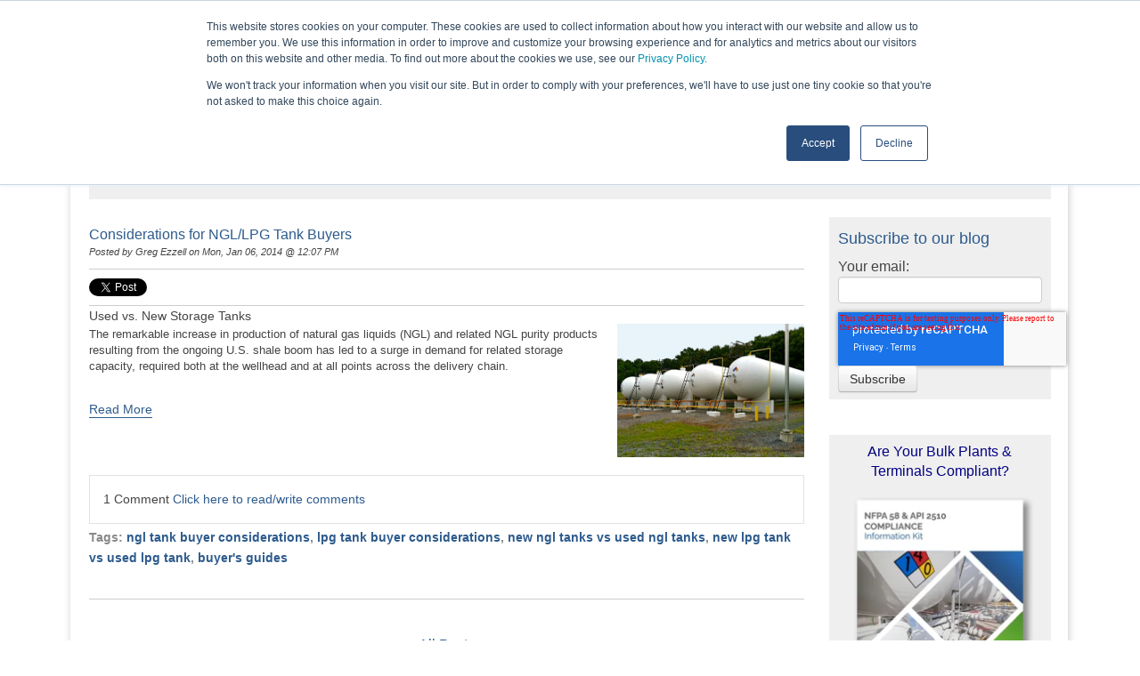

--- FILE ---
content_type: text/html; charset=UTF-8
request_url: https://www.transtechenergy.com/lpg-ngl-storage-news/topic/new-lpg-tank-vs-used-lpg-tank
body_size: 14910
content:
<!doctype html><!--[if lt IE 7]> <html class="no-js lt-ie9 lt-ie8 lt-ie7" lang="en-us" > <![endif]--><!--[if IE 7]>    <html class="no-js lt-ie9 lt-ie8" lang="en-us" >        <![endif]--><!--[if IE 8]>    <html class="no-js lt-ie9" lang="en-us" >               <![endif]--><!--[if gt IE 8]><!--><html class="no-js" lang="en-us"><!--<![endif]--><head>
    <meta charset="utf-8">
    <meta http-equiv="X-UA-Compatible" content="IE=edge,chrome=1">
    <meta name="author" content="TransTech Group">
    <meta name="description" content="new lpg tank vs used lpg tank | TransTech Energy is a leading custom engineering and fabrication contractor in Oil &amp; Gas, NGL, LPG/Propane, Butane and SNG industries.">
    <meta name="generator" content="HubSpot">
    <title>News &amp; Events | new lpg tank vs used lpg tank</title>
    <link rel="shortcut icon" href="https://www.transtechenergy.com/hubfs/favicon-1.ico">
    
<meta name="viewport" content="width=device-width, initial-scale=1">

    <script src="/hs/hsstatic/jquery-libs/static-1.4/jquery/jquery-1.11.2.js"></script>
<script src="/hs/hsstatic/jquery-libs/static-1.4/jquery-migrate/jquery-migrate-1.2.1.js"></script>
<script>hsjQuery = window['jQuery'];</script>
    <meta property="og:description" content="new lpg tank vs used lpg tank | TransTech Energy is a leading custom engineering and fabrication contractor in Oil &amp; Gas, NGL, LPG/Propane, Butane and SNG industries.">
    <meta property="og:title" content="News &amp; Events | new lpg tank vs used lpg tank">
    <meta name="twitter:description" content="new lpg tank vs used lpg tank | TransTech Energy is a leading custom engineering and fabrication contractor in Oil &amp; Gas, NGL, LPG/Propane, Butane and SNG industries.">
    <meta name="twitter:title" content="News &amp; Events | new lpg tank vs used lpg tank">

    

    
  <script id="hs-search-input__valid-content-types" type="application/json">
    [
      
        "SITE_PAGE",
      
        "LANDING_PAGE",
      
        "BLOG_POST",
      
        "LISTING_PAGE",
      
        "KNOWLEDGE_ARTICLE",
      
        "HS_CASE_STUDY"
      
    ]
  </script>

    <style>
a.cta_button{-moz-box-sizing:content-box !important;-webkit-box-sizing:content-box !important;box-sizing:content-box !important;vertical-align:middle}.hs-breadcrumb-menu{list-style-type:none;margin:0px 0px 0px 0px;padding:0px 0px 0px 0px}.hs-breadcrumb-menu-item{float:left;padding:10px 0px 10px 10px}.hs-breadcrumb-menu-divider:before{content:'›';padding-left:10px}.hs-featured-image-link{border:0}.hs-featured-image{float:right;margin:0 0 20px 20px;max-width:50%}@media (max-width: 568px){.hs-featured-image{float:none;margin:0;width:100%;max-width:100%}}.hs-screen-reader-text{clip:rect(1px, 1px, 1px, 1px);height:1px;overflow:hidden;position:absolute !important;width:1px}
</style>

<link rel="stylesheet" href="https://7052064.fs1.hubspotusercontent-na1.net/hubfs/7052064/hub_generated/module_assets/1/-2712622/1767988287563/module_search_input.min.css">
<link rel="stylesheet" href="/hs/hsstatic/BlogSocialSharingSupport/static-1.258/bundles/project.css">
<link rel="stylesheet" href="/hs/hsstatic/AsyncSupport/static-1.501/sass/comments_listing_asset.css">
<link rel="stylesheet" href="/hs/hsstatic/AsyncSupport/static-1.501/sass/rss_post_listing.css">
    

    

<link rel="stylesheet" href="https://www.transtechenergy.com/hubfs/2020/font-awesome/css/font-awesome.min.css">

<meta property="og:type" content="blog">
<meta name="twitter:card" content="summary">
<meta name="twitter:domain" content="www.transtechenergy.com">
<link rel="alternate" type="application/rss+xml" href="https://www.transtechenergy.com/lpg-ngl-storage-news/rss.xml">
<script src="//platform.linkedin.com/in.js" type="text/javascript">
    lang: en_US
</script>

<meta http-equiv="content-language" content="en-us">
<link rel="stylesheet" href="//7052064.fs1.hubspotusercontent-na1.net/hubfs/7052064/hub_generated/template_assets/DEFAULT_ASSET/1767988196805/template_layout.min.css">

<link rel="stylesheet" href="https://www.transtechenergy.com/hubfs/hub_generated/template_assets/1/1593851807/1762811246561/template_TransTechEnergy_Sep2014-style.css">
<link rel="stylesheet" href="https://www.transtechenergy.com/hubfs/hub_generated/template_assets/1/5263090914/1743583080876/template_style_17.min.css">
<link rel="stylesheet" href="https://www.transtechenergy.com/hubfs/hub_generated/template_assets/1/32000163278/1768247170372/template_style_2020.min.css">
<link rel="stylesheet" href="https://www.transtechenergy.com/hubfs/hub_generated/template_assets/1/5234244329/1743583077153/template_hs_default_custom_style-copy-1498226266153.css">

<meta name="twitter:site" content="@TransTechEnerg">

</head>
<body id="Body" class="cms-migrated blog   hs-blog-id-1587294094 hs-blog-listing hs-content-path-lpg-ngl-storage-news-topic-new-lpg-tank-vs-used-lp hs-blog-name-news-events" style="">
    <div class="header-container-wrapper">
    <div class="header-container container-fluid">

<div class="row-fluid-wrapper row-depth-1 row-number-1 ">
<div class="row-fluid ">
<div class="span12 widget-span widget-type-global_group " style="" data-widget-type="global_group" data-x="0" data-w="12">
<div class="" data-global-widget-path="generated_global_groups/175351625353.html"><div class="row-fluid-wrapper row-depth-1 row-number-1 ">
<div class="row-fluid ">
<div id="top-menu-sticky" class="span12 widget-span widget-type-cell custom-menu-bg double-header" style="" data-widget-type="cell" data-x="0" data-w="12">

<div class="row-fluid-wrapper row-depth-1 row-number-2 ">
<div class="row-fluid ">
<div class="span12 widget-span widget-type-cell " style="" data-widget-type="cell" data-x="0" data-w="12">

<div class="row-fluid-wrapper row-depth-1 row-number-3 ">
<div class="row-fluid ">
<div class="span12 widget-span widget-type-menu custom-menu-primary menu-new tt-menu-icon" style="display:none;" data-widget-type="menu" data-x="0" data-w="12">
<div class="cell-wrapper layout-widget-wrapper">
<span id="hs_cos_wrapper_module_1721796832261419" class="hs_cos_wrapper hs_cos_wrapper_widget hs_cos_wrapper_type_menu" style="" data-hs-cos-general-type="widget" data-hs-cos-type="menu"><div id="hs_menu_wrapper_module_1721796832261419" class="hs-menu-wrapper active-branch flyouts hs-menu-flow-horizontal" role="navigation" data-sitemap-name="2018 Menu" data-menu-id="173743730989" aria-label="Navigation Menu">
 <ul role="menu">
  <li class="hs-menu-item hs-menu-depth-1" role="none"><a href="https://www.transtechenergy.com/fabrication-services-2024" role="menuitem" target="_blank" rel="noopener">FABRICATION</a></li>
  <li class="hs-menu-item hs-menu-depth-1" role="none"><a href="https://www.metalformsheattransfer.com" role="menuitem">HEAT TRANSFER</a></li>
  <li class="hs-menu-item hs-menu-depth-1" role="none"><a href="https://www.maddoxindustrial.com" role="menuitem" target="_blank" rel="noopener">SERVICES</a></li>
  <li class="hs-menu-item hs-menu-depth-1" role="none"><a href="https://www.transtechenergy.com/energy-industry" role="menuitem" target="_blank" rel="noopener">ENERGY</a></li>
  <li class="hs-menu-item hs-menu-depth-1" role="none"><a href="https://www.maddoxindustrial.com/cryogenic-services" role="menuitem" target="_blank" rel="noopener">CRYOGENICS</a></li>
  <li class="hs-menu-item hs-menu-depth-1" role="none"><a href="https://www.transtechenergy.com/renewables-infrastructure-engineered-solutions" role="menuitem">RENEWABLES</a></li>
 </ul>
</div></span></div><!--end layout-widget-wrapper -->
</div><!--end widget-span -->
</div><!--end row-->
</div><!--end row-wrapper -->

<div class="row-fluid-wrapper row-depth-1 row-number-4 ">
<div class="row-fluid ">
<div class="span3 widget-span widget-type-cell " style="" data-widget-type="cell" data-x="0" data-w="3">

<div class="row-fluid-wrapper row-depth-1 row-number-5 ">
<div class="row-fluid ">
<div class="span12 widget-span widget-type-rich_text custom-logo" style="padding: 23px 0;" data-widget-type="rich_text" data-x="0" data-w="12">
<div class="cell-wrapper layout-widget-wrapper">
<span id="hs_cos_wrapper_module_1721796832261411" class="hs_cos_wrapper hs_cos_wrapper_widget hs_cos_wrapper_type_rich_text" style="" data-hs-cos-general-type="widget" data-hs-cos-type="rich_text"><a href="https://www.transtechenergy.com" rel=" noopener"><img src="https://www.transtechenergy.com/hubfs/TransTech%20Energy%20Logo%202025%20-%20Engineering%20-%20Fabrication%20-%20EPC%20service.png" alt="TransTech - ASME Fabrication - Pressure Vessels - Heat Exchangers - Reactors - Columns &amp; Towers - Storage Tanks"></a></span>
</div><!--end layout-widget-wrapper -->
</div><!--end widget-span -->
</div><!--end row-->
</div><!--end row-wrapper -->

</div><!--end widget-span -->
<div id="menu-search-block" class="span9 widget-span widget-type-cell " style="" data-widget-type="cell" data-x="3" data-w="9">

<div class="row-fluid-wrapper row-depth-1 row-number-6 ">
<div class="row-fluid ">
<div class="span12 widget-span widget-type-cell top-contact" style="" data-widget-type="cell" data-x="0" data-w="12">

<div class="row-fluid-wrapper row-depth-2 row-number-1 ">
<div class="row-fluid ">
<div class="span2 widget-span widget-type-custom_widget " style="" data-widget-type="custom_widget" data-x="0" data-w="2">
<div id="hs_cos_wrapper_module_172324160795097" class="hs_cos_wrapper hs_cos_wrapper_widget hs_cos_wrapper_type_module widget-type-space" style="" data-hs-cos-general-type="widget" data-hs-cos-type="module"><span class="hs-horizontal-spacer"></span></div>

</div><!--end widget-span -->
<div class="span3 widget-span widget-type-rich_text call-top" style="" data-widget-type="rich_text" data-x="2" data-w="3">
<div class="cell-wrapper layout-widget-wrapper">
<span id="hs_cos_wrapper_module_1721796832261414" class="hs_cos_wrapper hs_cos_wrapper_widget hs_cos_wrapper_type_rich_text" style="" data-hs-cos-general-type="widget" data-hs-cos-type="rich_text"><a href="tel:+18882064563"><span>Call:</span> +1&nbsp;(888) 206-4563</a></span>
</div><!--end layout-widget-wrapper -->
</div><!--end widget-span -->
<div class="span5 widget-span widget-type-custom_widget need-help" style="" data-widget-type="custom_widget" data-x="5" data-w="5">
<div id="hs_cos_wrapper_module_1721796832261415" class="hs_cos_wrapper hs_cos_wrapper_widget hs_cos_wrapper_type_module" style="" data-hs-cos-general-type="widget" data-hs-cos-type="module">
  



  
    
  



<a class="hs-button" href="https://www.transtechenergy.com/contact-us" id="hs-button_module_1721796832261415" rel="">
  Contact Us
</a>

</div>

</div><!--end widget-span -->
<div class="span2 widget-span widget-type-custom_widget search-home" style="" data-widget-type="custom_widget" data-x="10" data-w="2">
<div id="hs_cos_wrapper_module_1721796832261417" class="hs_cos_wrapper hs_cos_wrapper_widget hs_cos_wrapper_type_module" style="" data-hs-cos-general-type="widget" data-hs-cos-type="module">




  








<div class="hs-search-field">

    <div class="hs-search-field__bar">
      <form data-hs-do-not-collect="true" action="/hs-search-results">
        
        <input type="text" class="hs-search-field__input" name="term" autocomplete="off" aria-label="Search" placeholder="Search">

        
          
            <input type="hidden" name="type" value="SITE_PAGE">
          
        
          
        
          
            <input type="hidden" name="type" value="BLOG_POST">
          
        
          
        
          
        
          
        

        
          <button aria-label="Search"><span id="hs_cos_wrapper_module_1721796832261417_" class="hs_cos_wrapper hs_cos_wrapper_widget hs_cos_wrapper_type_icon" style="" data-hs-cos-general-type="widget" data-hs-cos-type="icon"><svg version="1.0" xmlns="http://www.w3.org/2000/svg" viewbox="0 0 512 512" aria-hidden="true"><g id="search1_layer"><path d="M505 442.7L405.3 343c-4.5-4.5-10.6-7-17-7H372c27.6-35.3 44-79.7 44-128C416 93.1 322.9 0 208 0S0 93.1 0 208s93.1 208 208 208c48.3 0 92.7-16.4 128-44v16.3c0 6.4 2.5 12.5 7 17l99.7 99.7c9.4 9.4 24.6 9.4 33.9 0l28.3-28.3c9.4-9.4 9.4-24.6.1-34zM208 336c-70.7 0-128-57.2-128-128 0-70.7 57.2-128 128-128 70.7 0 128 57.2 128 128 0 70.7-57.2 128-128 128z" /></g></svg></span></button>
        
      </form>
    </div>
    <ul class="hs-search-field__suggestions"></ul>
</div></div>

</div><!--end widget-span -->
</div><!--end row-->
</div><!--end row-wrapper -->

<div class="row-fluid-wrapper row-depth-2 row-number-2 ">
<div class="row-fluid ">
<div class="span12 widget-span widget-type-custom_widget need-help tank-inventory" style="" data-widget-type="custom_widget" data-x="0" data-w="12">
<div id="hs_cos_wrapper_module_1721796832261418" class="hs_cos_wrapper hs_cos_wrapper_widget hs_cos_wrapper_type_module" style="" data-hs-cos-general-type="widget" data-hs-cos-type="module">
  



  
    
  



<a class="hs-button" href="https://www.transtechenergy.com/ngl-storage-tank-skids-for-sale" id="hs-button_module_1721796832261418" target="_blank" rel="noopener ">
  Tank Inventory
</a>

</div>

</div><!--end widget-span -->
</div><!--end row-->
</div><!--end row-wrapper -->

</div><!--end widget-span -->
</div><!--end row-->
</div><!--end row-wrapper -->

<div class="row-fluid-wrapper row-depth-1 row-number-1 ">
<div class="row-fluid ">
<div class="span12 widget-span widget-type-menu custom-menu-primary menu-new" style="" data-widget-type="menu" data-x="0" data-w="12">
<div class="cell-wrapper layout-widget-wrapper">
<span id="hs_cos_wrapper_module_1721796854250436" class="hs_cos_wrapper hs_cos_wrapper_widget hs_cos_wrapper_type_menu" style="" data-hs-cos-general-type="widget" data-hs-cos-type="menu"><div id="hs_menu_wrapper_module_1721796854250436" class="hs-menu-wrapper active-branch flyouts hs-menu-flow-horizontal" role="navigation" data-sitemap-name="2018 Menu" data-menu-id="145624058897" aria-label="Navigation Menu">
 <ul role="menu">
  <li class="hs-menu-item hs-menu-depth-1 hs-item-has-children" role="none"><a href="https://www.transtechenergy.com/about" aria-haspopup="true" aria-expanded="false" role="menuitem">ABOUT</a>
   <ul role="menu" class="hs-menu-children-wrapper">
    <li class="hs-menu-item hs-menu-depth-2" role="none"><a href="https://www.transtechenergy.com/about" role="menuitem">COMPANY</a></li>
    <li class="hs-menu-item hs-menu-depth-2" role="none"><a href="https://www.transtechenergy.com/history" role="menuitem">HISTORY</a></li>
    <li class="hs-menu-item hs-menu-depth-2" role="none"><a href="https://www.transtechenergy.com/locations" role="menuitem">LOCATIONS</a></li>
    <li class="hs-menu-item hs-menu-depth-2 hs-item-has-children" role="none"><a href="https://www.transtechenergy.com/board-of-directors" role="menuitem">LEADERSHIP</a>
     <ul role="menu" class="hs-menu-children-wrapper">
      <li class="hs-menu-item hs-menu-depth-3" role="none"><a href="https://www.transtechenergy.com/board-of-directors" role="menuitem">BOARD OF DIRECTORS</a></li>
      <li class="hs-menu-item hs-menu-depth-3" role="none"><a href="https://www.transtechenergy.com/key-staff" role="menuitem">KEY STAFF</a></li>
     </ul></li>
    <li class="hs-menu-item hs-menu-depth-2" role="none"><a href="https://www.transtechenergy.com/mission-values" role="menuitem">MISSION</a></li>
    <li class="hs-menu-item hs-menu-depth-2 hs-item-has-children" role="none"><a href="https://www.transtechenergy.com/goal-zero-safety" role="menuitem">HSE</a>
     <ul role="menu" class="hs-menu-children-wrapper">
      <li class="hs-menu-item hs-menu-depth-3" role="none"><a href="https://www.transtechenergy.com/goal-zero-safety" role="menuitem">GOAL ZERO SAFETY</a></li>
      <li class="hs-menu-item hs-menu-depth-3" role="none"><a href="https://www.transtechenergy.com/sustainability" role="menuitem">SUSTAINABILITY</a></li>
     </ul></li>
    <li class="hs-menu-item hs-menu-depth-2" role="none"><a href="https://www.transtechenergy.com/careers" role="menuitem">CAREERS</a></li>
    <li class="hs-menu-item hs-menu-depth-2" role="none"><a href="https://www.transtechenergy.com/lpg-ngl-storage-news" role="menuitem">NEWS</a></li>
    <li class="hs-menu-item hs-menu-depth-2" role="none"><a href="https://www.transtechenergy.com/resources" role="menuitem">RESOURCES</a></li>
   </ul></li>
  <li class="hs-menu-item hs-menu-depth-1 hs-item-has-children" role="none"><a href="https://www.transtechenergy.com/energy-industry" aria-haspopup="true" aria-expanded="false" role="menuitem">SOLUTIONS</a>
   <ul role="menu" class="hs-menu-children-wrapper">
    <li class="hs-menu-item hs-menu-depth-2" role="none"><a href="https://www.transtechenergy.com/asme-storage-tanks-fabrication-storage-solutions" role="menuitem">STORAGE TANKS</a></li>
    <li class="hs-menu-item hs-menu-depth-2" role="none"><a href="https://www.transtechenergy.com/bulk-plants-solutions" role="menuitem">BULK PLANTS</a></li>
    <li class="hs-menu-item hs-menu-depth-2" role="none"><a href="https://www.transtechenergy.com/ngl-lpg-propane-butane-terminals-engineering-construction-solutions" role="menuitem">TERMINALS</a></li>
    <li class="hs-menu-item hs-menu-depth-2" role="none"><a href="https://www.transtechenergy.com/liquids-transfer-transloading-skids" role="menuitem">LIQUID TRANSFER SOLUTIONS</a></li>
    <li class="hs-menu-item hs-menu-depth-2" role="none"><a href="https://www.transtechenergy.com/critical-fuel-backup-supply-solutions" role="menuitem">INDUSTRIAL FUEL</a></li>
    <li class="hs-menu-item hs-menu-depth-2" role="none"><a href="https://www.transtechenergy.com/lpg-power-generation-fuel-infrastructure-solutions" role="menuitem">POWER GENERATION</a></li>
   </ul></li>
  <li class="hs-menu-item hs-menu-depth-1 hs-item-has-children" role="none"><a href="javascript:;" aria-haspopup="true" aria-expanded="false" role="menuitem">PRODUCTS</a>
   <ul role="menu" class="hs-menu-children-wrapper">
    <li class="hs-menu-item hs-menu-depth-2" role="none"><a href="https://www.transtechenergy.com/asme-storage-tanks-fabrication-storage-solutions" role="menuitem">ASME STORAGE TANKS</a></li>
    <li class="hs-menu-item hs-menu-depth-2" role="none"><a href="https://www.transtechenergy.com/lpg-ngl-propane-storage-tanks" role="menuitem">NGL / LPG STORAGE TANKS</a></li>
    <li class="hs-menu-item hs-menu-depth-2" role="none"><a href="https://www.transtechenergy.com/lng-cryogenic-storage-tanks" role="menuitem">LNG STORAGE TANKS</a></li>
    <li class="hs-menu-item hs-menu-depth-2" role="none"><a href="https://www.transtechenergy.com/ngl-lpg-propane-butane-asme-storage-tank-inventory/tag/18000-30000-gallon-storage-skids?hsCtaAttrib=168529486117" role="menuitem">USED TANK INVENTORY</a></li>
    <li class="hs-menu-item hs-menu-depth-2" role="none"><a href="https://www.transtechenergy.com/liquids-transfer-transloading-skids" role="menuitem">SKID SYSTEMS</a></li>
    <li class="hs-menu-item hs-menu-depth-2" role="none"><a href="https://www.transtechenergy.com/lpg-propane-butane-vaporizers" role="menuitem">VAPORIZERS</a></li>
    <li class="hs-menu-item hs-menu-depth-2" role="none"><a href="https://www.transtechenergy.com/process-piping-module-fabrication" role="menuitem">PROCESS PIPE MODULES</a></li>
   </ul></li>
  <li class="hs-menu-item hs-menu-depth-1 hs-item-has-children" role="none"><a href="javascript:;" aria-haspopup="true" aria-expanded="false" role="menuitem">SERVICES</a>
   <ul role="menu" class="hs-menu-children-wrapper">
    <li class="hs-menu-item hs-menu-depth-2" role="none"><a href="https://www.transtechenergy.com/engineering-design-services" role="menuitem">ENGINEERING</a></li>
    <li class="hs-menu-item hs-menu-depth-2" role="none"><a href="https://www.transtechfabrication.com/" role="menuitem" target="_blank" rel="noopener">CUSTOM FABRICATION</a></li>
    <li class="hs-menu-item hs-menu-depth-2" role="none"><a href="https://www.transtechenergy.com/ngl-storage-process-vessel-modifications" role="menuitem">R-STAMP REPAIR</a></li>
    <li class="hs-menu-item hs-menu-depth-2" role="none"><a href="https://www.metalformsheattransfer.com" role="menuitem" target="_blank" rel="noopener">HEAT TRANSFER</a></li>
    <li class="hs-menu-item hs-menu-depth-2 hs-item-has-children" role="none"><a href="https://www.transtechenergy.com/cryogenic-services" role="menuitem" target="_blank" rel="noopener">CRYOGENICS</a>
     <ul role="menu" class="hs-menu-children-wrapper">
      <li class="hs-menu-item hs-menu-depth-3" role="none"><a href="https://www.transtechenergy.com/lng-cryogenic-storage-tanks" role="menuitem">LNG STORAGE TANKS</a></li>
      <li class="hs-menu-item hs-menu-depth-3" role="none"><a href="https://www.transtechenergy.com/lng-storage-handling-solutions" role="menuitem">LNG SOLUTIONS</a></li>
      <li class="hs-menu-item hs-menu-depth-3" role="none"><a href="https://www.maddoxindustrial.com/air-separation-services" role="menuitem" target="_blank" rel="noopener">AIR SEPARATION</a></li>
      <li class="hs-menu-item hs-menu-depth-3" role="none"><a href="https://www.maddoxindustrial.com/brazed-aluminum-heat-exchangers-installation-maintenance-repair" role="menuitem">BAHX SERVICES</a></li>
      <li class="hs-menu-item hs-menu-depth-3" role="none"><a href="https://ctrinc.org/" role="menuitem" target="_blank" rel="noopener">INDUSTRIAL GAS SOLUTIONS</a></li>
      <li class="hs-menu-item hs-menu-depth-3" role="none"><a href="https://ctrinc.org/cryogenic-trailer-repair-and-rehab/" role="menuitem" target="_blank" rel="noopener">CRYO TRANSPORTS REPAIR</a></li>
      <li class="hs-menu-item hs-menu-depth-3" role="none"><a href="https://ctrinc.org/bulk-tank-repair-and-rehab/" role="menuitem" target="_blank" rel="noopener">CRYO BULK TANKS REPAIR</a></li>
      <li class="hs-menu-item hs-menu-depth-3" role="none"><a href="https://ctrinc.org/cryogenic-automation-electrical-controls-systems/" role="menuitem">CRYOGENIC AUTOMATION</a></li>
     </ul></li>
    <li class="hs-menu-item hs-menu-depth-2 hs-item-has-children" role="none"><a href="javascript:;" role="menuitem">SHOP &amp; FIELD SERVICES</a>
     <ul role="menu" class="hs-menu-children-wrapper">
      <li class="hs-menu-item hs-menu-depth-3" role="none"><a href="https://www.transtechenergy.com/ngl-lpg-propane-butane-storage-tanks-heavy-hauling-freight" role="menuitem">HEAVY HAULING</a></li>
      <li class="hs-menu-item hs-menu-depth-3" role="none"><a href="https://www.transtechenergy.com/ngl-lpg-propane-butane-storage-tank-set-installation" role="menuitem">INSTALLATION</a></li>
      <li class="hs-menu-item hs-menu-depth-3" role="none"><a href="https://www.transtechenergy.com/r-stamp-repair-modification-industrial" role="menuitem">R-STAMP REPAIR &amp; MODIFICATION</a></li>
      <li class="hs-menu-item hs-menu-depth-3" role="none"><a href="https://www.transtechenergy.com/nfpa-58/nfpa-58-compliance" role="menuitem">NFPA COMPLIANCE</a></li>
      <li class="hs-menu-item hs-menu-depth-3" role="none"><a href="https://www.transtechenergy.com/lpg-propane-relief-valve-compliance" role="menuitem">PRESSURE RELIEF VALVE COMPLIANCE</a></li>
      <li class="hs-menu-item hs-menu-depth-3" role="none"><a href="https://www.maddoxindustrial.com/confined-space-rescue-services" role="menuitem" target="_blank" rel="noopener">CONFINED SPACE RESCUE</a></li>
      <li class="hs-menu-item hs-menu-depth-3" role="none"><a href="https://www.maddoxindustrial.com/rope-access" role="menuitem" target="_blank" rel="noopener">ROPE ACCESS</a></li>
      <li class="hs-menu-item hs-menu-depth-3" role="none"><a href="https://www.transtechenergy.com/lpg-plant-acquisitions/propane-plant-acquisitions" role="menuitem">DISMANTLING &amp; ACQUISITION</a></li>
     </ul></li>
    <li class="hs-menu-item hs-menu-depth-2" role="none"><a href="https://www.maddoxindustrial.com" role="menuitem" target="_blank" rel="noopener">INDUSTRIAL SERVICES</a></li>
   </ul></li>
  <li class="hs-menu-item hs-menu-depth-1 hs-item-has-children" role="none"><a href="https://www.transtechenergy.com/industries" aria-haspopup="true" aria-expanded="false" role="menuitem">INDUSTRIES</a>
   <ul role="menu" class="hs-menu-children-wrapper">
    <li class="hs-menu-item hs-menu-depth-2 hs-item-has-children" role="none"><a href="https://www.transtechenergy.com/energy-industry" role="menuitem">MIDSTREAM ENERGY</a>
     <ul role="menu" class="hs-menu-children-wrapper">
      <li class="hs-menu-item hs-menu-depth-3" role="none"><a href="https://www.transtechenergy.com/lpg-ngl-propane-storage-tanks" role="menuitem">STORAGE TANKS</a></li>
      <li class="hs-menu-item hs-menu-depth-3" role="none"><a href="https://www.transtechenergy.com/ngl-lpg-propane-butane-transfer-transloading-skids" role="menuitem">SKID SYSTEMS</a></li>
      <li class="hs-menu-item hs-menu-depth-3" role="none"><a href="https://www.transtechenergy.com/lpg-propane-butane-vaporizers" role="menuitem">VAPORIZER SYSTEMS</a></li>
      <li class="hs-menu-item hs-menu-depth-3" role="none"><a href="https://www.transtechenergy.com/process-piping-module-fabrication" role="menuitem">PIPE MODULES</a></li>
      <li class="hs-menu-item hs-menu-depth-3" role="none"><a href="https://www.transtechenergy.com/ngl-lpg-propane-transloading" role="menuitem">TRANSLOADING</a></li>
      <li class="hs-menu-item hs-menu-depth-3" role="none"><a href="https://www.transtechenergy.com/bulk-plants-solutions" role="menuitem">BULK PLANTS</a></li>
      <li class="hs-menu-item hs-menu-depth-3" role="none"><a href="https://www.transtechenergy.com/ngl-lpg-propane-butane-terminals-engineering-construction-solutions" role="menuitem">TERMINALS</a></li>
      <li class="hs-menu-item hs-menu-depth-3" role="none"><a href="https://www.maddoxindustrial.com/air-separation-services" role="menuitem">AIR SEPARATION</a></li>
      <li class="hs-menu-item hs-menu-depth-3" role="none"><a href="https://www.transtechenergy.com/ngl-storage-process-vessel-modifications" role="menuitem">TANK REPAIR &amp; MODIFICATION</a></li>
      <li class="hs-menu-item hs-menu-depth-3" role="none"><a href="https://www.transtechenergy.com/lpg-ngl-storage-tank-installation-trim-kits-valves-gauges" role="menuitem">VALVING &amp; INSTRUMENTATION</a></li>
     </ul></li>
    <li class="hs-menu-item hs-menu-depth-2 hs-item-has-children" role="none"><a href="javascript:;" role="menuitem">DOWNSTREAM</a>
     <ul role="menu" class="hs-menu-children-wrapper">
      <li class="hs-menu-item hs-menu-depth-3" role="none"><a href="https://www.transtechenergy.com/liquids-transfer-transloading-skids" role="menuitem">LIQUID HANDLING SYSTEMS</a></li>
      <li class="hs-menu-item hs-menu-depth-3" role="none"><a href="https://www.transtechenergy.com/lpg-ngl-propane-storage-tanks" role="menuitem">STORAGE TANKS</a></li>
      <li class="hs-menu-item hs-menu-depth-3" role="none"><a href="https://www.transtechenergy.com/bulk-plants-solutions" role="menuitem">BULK PLANTS</a></li>
      <li class="hs-menu-item hs-menu-depth-3" role="none"><a href="https://www.transtechenergy.com/lpg-ngl-storage-tank-installation-trim-kits-valves-gauges" role="menuitem">VALVING &amp; INSTRUMENTATION</a></li>
      <li class="hs-menu-item hs-menu-depth-3" role="none"><a href="javascript:;" role="menuitem">PRODUCT BLENDING SYSTEMS</a></li>
     </ul></li>
    <li class="hs-menu-item hs-menu-depth-2 hs-item-has-children" role="none"><a href="https://www.transtechenergy.com/lpg-power-generation-fuel-infrastructure-solutions" role="menuitem">DISTRIBUTED ENERGY / POWER</a>
     <ul role="menu" class="hs-menu-children-wrapper">
      <li class="hs-menu-item hs-menu-depth-3" role="none"><a href="https://www.transtechenergy.com/lpg-power-generation-fuel-infrastructure-solutions" role="menuitem">LPG POWER GENERATION</a></li>
      <li class="hs-menu-item hs-menu-depth-3" role="none"><a href="https://www.transtechenergy.com/lpg-power-generation-energy-industry" role="menuitem">LNG POWER GENERATION</a></li>
      <li class="hs-menu-item hs-menu-depth-3" role="none"><a href="https://www.esisolutions.com/renewable-natural-gas-rng-facility-engineering-construction" role="menuitem" target="_blank" rel="noopener">RNG FACILITIES</a></li>
      <li class="hs-menu-item hs-menu-depth-3" role="none"><a href="https://www.transtechenergy.com/data-center-lpg-lng-power-generation" role="menuitem">MICROGRID FUEL INFRASTRUCTURE</a></li>
      <li class="hs-menu-item hs-menu-depth-3" role="none"><a href="https://www.transtechenergy.com/data-center-lpg-lng-power-generation" role="menuitem">DATA CENTER FUEL INFRASTRUCTURE</a></li>
     </ul></li>
    <li class="hs-menu-item hs-menu-depth-2 hs-item-has-children" role="none"><a href="javascript:;" role="menuitem">FUEL GAS INFRASTRUCTURE</a>
     <ul role="menu" class="hs-menu-children-wrapper">
      <li class="hs-menu-item hs-menu-depth-3" role="none"><a href="https://www.transtechenergy.com/critical-fuel-supply-systems-bulk-storage" role="menuitem">INDUSTRIAL FUEL SOLUTIONS</a></li>
      <li class="hs-menu-item hs-menu-depth-3" role="none"><a href="https://www.transtechenergy.com/propane-air-systems" role="menuitem">SNG SYSTEMS</a></li>
      <li class="hs-menu-item hs-menu-depth-3" role="none"><a href="https://www.transtechenergy.com/peak-shaving-systems" role="menuitem">PEAK SHAVING</a></li>
      <li class="hs-menu-item hs-menu-depth-3" role="none"><a href="https://www.transtechenergy.com/synthetic-natural-gas-base-load-systems" role="menuitem">BASELOAD GENERATION</a></li>
      <li class="hs-menu-item hs-menu-depth-3" role="none"><a href="https://www.transtechenergy.com/synthetic-natural-gas-standby-systems" role="menuitem">STANDBY SYSTEMS / BACKUP POWER</a></li>
     </ul></li>
    <li class="hs-menu-item hs-menu-depth-2 hs-item-has-children" role="none"><a href="javascript:;" role="menuitem">LPG RETAIL/ COMMERCIAL</a>
     <ul role="menu" class="hs-menu-children-wrapper">
      <li class="hs-menu-item hs-menu-depth-3" role="none"><a href="https://www.transtechenergy.com/bulk-plants-solutions" role="menuitem">BULK PLANTS</a></li>
      <li class="hs-menu-item hs-menu-depth-3" role="none"><a href="javascript:;" role="menuitem">CYLINDER FILLING PLANTS</a></li>
      <li class="hs-menu-item hs-menu-depth-3" role="none"><a href="https://www.transtechenergy.com/propane-autogas-bulk-storage-fleet-fueling-infrastructure" role="menuitem">AUTOGAS FUELING INFRASTRUCTURE</a></li>
      <li class="hs-menu-item hs-menu-depth-3" role="none"><a href="https://www.transtechenergy.com/asme-storage-tanks-fabrication-storage-solutions" role="menuitem">LPG STORAGE TANKS</a></li>
      <li class="hs-menu-item hs-menu-depth-3" role="none"><a href="https://www.transtechenergy.com/process-piping-module-fabrication" role="menuitem">PIPING</a></li>
      <li class="hs-menu-item hs-menu-depth-3" role="none"><a href="https://www.transtechenergy.com/ngl-lpg-propane-bulkheads-loading-skids" role="menuitem">LOADING/UNLOADING SKIDS</a></li>
      <li class="hs-menu-item hs-menu-depth-3" role="none"><a href="https://www.transtechenergy.com/propane-air-systems" role="menuitem">SNG SYSTEMS</a></li>
     </ul></li>
    <li class="hs-menu-item hs-menu-depth-2 hs-item-has-children" role="none"><a href="https://www.transtechenergy.com/renewables-infrastructure-engineered-solutions" role="menuitem">ENERGY TRANSITION - ALTERNATIVE FUELS</a>
     <ul role="menu" class="hs-menu-children-wrapper">
      <li class="hs-menu-item hs-menu-depth-3" role="none"><a href="https://www.transtechenergy.com/renewables-infrastructure-engineered-solutions" role="menuitem">RENEWABLES</a></li>
      <li class="hs-menu-item hs-menu-depth-3" role="none"><a href="https://www.transtechenergy.com/renewable-natural-gas-rng-engineering-fabrication" role="menuitem">RNG</a></li>
      <li class="hs-menu-item hs-menu-depth-3" role="none"><a href="https://www.transtechenergy.com/biogas-to-energy-skidded-tanks-vessels-equipment-engineering-fabrication" role="menuitem">BIOGAS</a></li>
      <li class="hs-menu-item hs-menu-depth-3" role="none"><a href="https://www.transtechenergy.com/propane-air-systems" role="menuitem">SNG</a></li>
      <li class="hs-menu-item hs-menu-depth-3" role="none"><a href="https://www.transtechenergy.com/biofuels-infrastructure-engineering-fabrication-renewables-industry" role="menuitem">BIOFUELS</a></li>
      <li class="hs-menu-item hs-menu-depth-3" role="none"><a href="javascript:;" role="menuitem">rDME</a></li>
      <li class="hs-menu-item hs-menu-depth-3" role="none"><a href="https://www.transtechenergy.com/asme-storage-tanks-fabrication-storage-solutions" role="menuitem">STORAGE TANKS</a></li>
      <li class="hs-menu-item hs-menu-depth-3" role="none"><a href="https://www.transtechenergy.com/lpg-propane-butane-vaporizers" role="menuitem">VAPORIZATION</a></li>
     </ul></li>
    <li class="hs-menu-item hs-menu-depth-2" role="none"><a href="https://www.transtechenergy.com/data-center-lpg-lng-power-generation" role="menuitem">AI DATA CENTERS</a></li>
   </ul></li>
  <li class="hs-menu-item hs-menu-depth-1 hs-item-has-children" role="none"><a href="https://www.transtechgroup.com" aria-haspopup="true" aria-expanded="false" role="menuitem" target="_blank" rel="noopener">TRANSTECH GROUP</a>
   <ul role="menu" class="hs-menu-children-wrapper">
    <li class="hs-menu-item hs-menu-depth-2" role="none"><a href="https://www.transtechgroup.com" role="menuitem" target="_blank" rel="noopener">TransTech Group</a></li>
    <li class="hs-menu-item hs-menu-depth-2" role="none"><a href="https://www.transtechfabrication.com" role="menuitem" target="_blank" rel="noopener">TransTech Fabrication</a></li>
    <li class="hs-menu-item hs-menu-depth-2" role="none"><a href="https://www.transtechenergy.com/energy-industry" role="menuitem" target="_blank" rel="noopener">TransTech Energy</a></li>
    <li class="hs-menu-item hs-menu-depth-2" role="none"><a href="https://www.bendel.com" role="menuitem" target="_blank" rel="noopener">Bendel</a></li>
    <li class="hs-menu-item hs-menu-depth-2" role="none"><a href="https://www.metalformshx.com" role="menuitem" target="_blank" rel="noopener">Metalforms</a></li>
    <li class="hs-menu-item hs-menu-depth-2" role="none"><a href="https://www.metalformsheattransfer.com" role="menuitem" target="_blank" rel="noopener">Metalforms Heat Transfer</a></li>
    <li class="hs-menu-item hs-menu-depth-2" role="none"><a href="https://www.maddoxindustrial.com" role="menuitem" target="_blank" rel="noopener">MIG</a></li>
    <li class="hs-menu-item hs-menu-depth-2" role="none"><a href="https://www.ctrcryo.com" role="menuitem" target="_blank" rel="noopener">Cryogenic Technologies Resources (CTR)</a></li>
    <li class="hs-menu-item hs-menu-depth-2" role="none"><a href="https://www.esisolutions.com" role="menuitem" target="_blank" rel="noopener">ESI</a></li>
   </ul></li>
  <li class="hs-menu-item hs-menu-depth-1" role="none"><a href="https://www.transtechenergy.com/contact-us" role="menuitem">CONTACT</a></li>
 </ul>
</div></span></div><!--end layout-widget-wrapper -->
</div><!--end widget-span -->
</div><!--end row-->
</div><!--end row-wrapper -->

</div><!--end widget-span -->
</div><!--end row-->
</div><!--end row-wrapper -->

</div><!--end widget-span -->
</div><!--end row-->
</div><!--end row-wrapper -->

</div><!--end widget-span -->
</div><!--end row-->
</div><!--end row-wrapper -->

<div class="row-fluid-wrapper row-depth-1 row-number-2 ">
<div class="row-fluid ">
<div class="span12 widget-span widget-type-raw_html " style="min-height:0;height:0;" data-widget-type="raw_html" data-x="0" data-w="12">
<div class="cell-wrapper layout-widget-wrapper">
<span id="hs_cos_wrapper_module_1721796832261420" class="hs_cos_wrapper hs_cos_wrapper_widget hs_cos_wrapper_type_raw_html" style="" data-hs-cos-general-type="widget" data-hs-cos-type="raw_html"><script>
// When the user scrolls the page, execute myFunction
window.onscroll = function() {myFunction()};
// Get the header
var header = document.getElementById("top-menu-sticky");
// Get the offset position of the navbar
var fixed = header.offsetTop;
console.log(header.offsetTop);
// Add the sticky class to the header when you reach its scroll position. Remove "sticky" when you leave the scroll position
function myFunction() { 
if (window.pageYOffset > fixed) {
header.classList.add("fixed");
$('a.request-a-quote').addClass("fixed");
$('div.tank-filter-cta').addClass("fixed");
} else {
header.classList.remove("fixed");
$('a.request-a-quote').removeClass("fixed");
$('div.tank-filter-cta').removeClass("fixed");
}
} 
</script></span>
</div><!--end layout-widget-wrapper -->
</div><!--end widget-span -->
</div><!--end row-->
</div><!--end row-wrapper -->
</div>
</div><!--end widget-span -->
</div><!--end row-->
</div><!--end row-wrapper -->

    </div><!--end header -->
</div><!--end header wrapper -->

<div class="body-container-wrapper">
    <div class="body-container container-fluid">

<div class="row-fluid-wrapper row-depth-1 row-number-1 ">
<div class="row-fluid ">
<div class="two-column-right" id="hslayout_body">
<div id="hslayout_container" class="span12 widget-span widget-type-cell page-center" style="" data-widget-type="cell" data-x="0" data-w="12">

<div class="row-fluid-wrapper row-depth-1 row-number-2 ">
<div class="row-fluid ">
<div id="hslayout_content" class="span12 widget-span widget-type-cell " style="" data-widget-type="cell" data-x="0" data-w="12">

<div class="row-fluid-wrapper row-depth-1 row-number-3 ">
<div class="row-fluid ">
<div class="span12 widget-span widget-type-cell top-pane-container" style="" data-widget-type="cell" data-x="0" data-w="12">

<div class="row-fluid-wrapper row-depth-1 row-number-4 ">
<div class="row-fluid ">
<div class="span12 widget-span widget-type-raw_jinja " style="" data-widget-type="raw_jinja" data-x="0" data-w="12">
<div class="cell-wrapper"><span><h1 class="innertitle">News &amp; Events</h1></span></div></div><!--end widget-span -->

</div><!--end row-->
</div><!--end row-wrapper -->

</div><!--end widget-span -->
</div><!--end row-->
</div><!--end row-wrapper -->

<div class="row-fluid-wrapper row-depth-1 row-number-5 ">
<div class="row-fluid ">
<div class="span12 widget-span widget-type-cell content" style="" data-widget-type="cell" data-x="0" data-w="12">

<div class="row-fluid-wrapper row-depth-1 row-number-6 ">
<div class="row-fluid ">
<div id="hslayout_col2" class="span9 widget-span widget-type-cell blog-content" style="" data-widget-type="cell" data-x="0" data-w="9">

<div class="row-fluid-wrapper row-depth-2 row-number-1 ">
<div class="row-fluid ">
<div class="span12 widget-span widget-type-cell " style="" data-widget-type="cell" data-x="0" data-w="12">

<div class="row-fluid-wrapper row-depth-2 row-number-2 ">
<div class="row-fluid ">
<div class="span12 widget-span widget-type-blog_content " style="" data-widget-type="blog_content" data-x="0" data-w="12">
<div class="blog-section">
    <div class="blog-listing-wrapper cell-wrapper">
        
        <div class="post-listing">
            
            
                <div class="post-item">
                    
                        <div class="post-header">
                            <h2><a href="https://www.transtechenergy.com/lpg-ngl-storage-news/bid/191550/considerations-for-ngl-lpg-tank-buyers">Considerations for NGL/LPG Tank Buyers</a></h2>
                            <p id="hubspot-author_data" class="hubspot-editable" data-hubspot-form-id="author_data" data-hubspot-name="Blog Author">
                                Posted by
                                
                                    <!--<a class="author-link" href="https://www.transtechenergy.com/lpg-ngl-storage-news/author/greg-ezzell">--->Greg Ezzell<!--</a>---> on Mon, Jan 06, 2014 @ 12:07 PM
                                
                            </p>
                            <span id="hs_cos_wrapper_blog_social_sharing" class="hs_cos_wrapper hs_cos_wrapper_widget hs_cos_wrapper_type_blog_social_sharing" style="" data-hs-cos-general-type="widget" data-hs-cos-type="blog_social_sharing">
<div class="hs-blog-social-share">
    <ul class="hs-blog-social-share-list">
        
        <li class="hs-blog-social-share-item hs-blog-social-share-item-twitter">
            <!-- Twitter social share -->
            <a href="https://twitter.com/share" class="twitter-share-button" data-lang="en" data-url="https://www.transtechenergy.com/lpg-ngl-storage-news/bid/191550/considerations-for-ngl-lpg-tank-buyers" data-size="medium" data-text="Considerations for NGL/LPG Tank Buyers">Tweet</a>
        </li>
        

        
        <li class="hs-blog-social-share-item hs-blog-social-share-item-linkedin">
            <!-- LinkedIn social share -->
            <script type="IN/Share" data-url="https://www.transtechenergy.com/lpg-ngl-storage-news/bid/191550/considerations-for-ngl-lpg-tank-buyers" data-showzero="true" data-counter="right"></script>
        </li>
        

        
        <li class="hs-blog-social-share-item hs-blog-social-share-item-facebook">
            <!-- Facebook share -->
            <div class="fb-share-button" data-href="https://www.transtechenergy.com/lpg-ngl-storage-news/bid/191550/considerations-for-ngl-lpg-tank-buyers" data-layout="button_count"></div>
        </li>
        
    </ul>
 </div>

</span>
                        </div>
                        <div class="post-body clearfix">
                            <!--post summary-->
                            
                                <div class="hs-featured-image-wrapper">
                                    <a href="https://www.transtechenergy.com/lpg-ngl-storage-news/bid/191550/considerations-for-ngl-lpg-tank-buyers" title="" class="hs-featured-image-link">
                                        <img src="https://www.transtechenergy.com/hs-fs/file-437751098-png/images/used_lpg_ngl_storage_tanks_for_new_vs._old_ngl_lpg_storage_tank_comparison.png" class="hs-featured-image">
                                    </a>
                                </div>
                            
                            <div class="hs-migrated-cms-post">
 Used vs. New Storage Tanks 
 <p>The remarkable increase in production of natural gas liquids (NGL) and related NGL purity products resulting from the ongoing U.S. shale boom has led to a surge in demand for related storage capacity, required both at the wellhead and at all points across the delivery chain.</p> 
</div>
                        
                            <p><a class="more-link" href="https://www.transtechenergy.com/lpg-ngl-storage-news/bid/191550/considerations-for-ngl-lpg-tank-buyers">Read More</a></p>
                        
                        </div>
                        <div class="custom_listing_comments">
                            
                            
                            1 Comment <a href="https://www.transtechenergy.com/lpg-ngl-storage-news/bid/191550/considerations-for-ngl-lpg-tank-buyers#comments-listing">Click here to read/write comments</a>
                        </div>
                        
                             <p id="hubspot-topic_data"> Tags:
                                
                                    <a class="topic-link" href="https://www.transtechenergy.com/lpg-ngl-storage-news/topic/ngl-tank-buyer-considerations">ngl tank buyer considerations</a>,
                                
                                    <a class="topic-link" href="https://www.transtechenergy.com/lpg-ngl-storage-news/topic/lpg-tank-buyer-considerations">lpg tank buyer considerations</a>,
                                
                                    <a class="topic-link" href="https://www.transtechenergy.com/lpg-ngl-storage-news/topic/new-ngl-tanks-vs-used-ngl-tanks">new ngl tanks vs used ngl tanks</a>,
                                
                                    <a class="topic-link" href="https://www.transtechenergy.com/lpg-ngl-storage-news/topic/new-lpg-tank-vs-used-lpg-tank">new lpg tank vs used lpg tank</a>,
                                
                                    <a class="topic-link" href="https://www.transtechenergy.com/lpg-ngl-storage-news/topic/buyers-guides">buyer's guides</a>
                                
                             </p>
                        
                    
                </div>
            
        </div>

        <div class="blog-pagination">
            
                <a class="all-posts-link" href="https://www.transtechenergy.com/lpg-ngl-storage-news/all">All Posts</a>
            
        </div>
    </div>
</div></div>

    </div><!--end row-->
</div><!--end row-wrapper -->

<div class="row-fluid-wrapper row-depth-2 row-number-3 ">
<div class="row-fluid ">
<div class="span12 widget-span widget-type-blog_comments " style="" data-widget-type="blog_comments" data-x="0" data-w="12">
<div class="cell-wrapper layout-widget-wrapper">
<span id="hs_cos_wrapper_blog_comments" class="hs_cos_wrapper hs_cos_wrapper_widget hs_cos_wrapper_type_blog_comments" style="" data-hs-cos-general-type="widget" data-hs-cos-type="blog_comments">
</span></div><!--end layout-widget-wrapper -->
   </div><!--end widget-span -->
    </div><!--end row-->
</div><!--end row-wrapper -->

</div><!--end widget-span -->
</div><!--end row-->
</div><!--end row-wrapper -->

</div><!--end widget-span -->
<div id="hslayout_col3" class="span3 widget-span widget-type-cell blog-sidebar" style="" data-widget-type="cell" data-x="9" data-w="3">

<div class="row-fluid-wrapper row-depth-2 row-number-4 ">
<div class="row-fluid ">
<div class="span12 widget-span widget-type-blog_subscribe " style="" data-widget-type="blog_subscribe" data-x="0" data-w="12">
<div class="cell-wrapper layout-widget-wrapper">
<span id="hs_cos_wrapper_widget_142015" class="hs_cos_wrapper hs_cos_wrapper_widget hs_cos_wrapper_type_blog_subscribe" style="" data-hs-cos-general-type="widget" data-hs-cos-type="blog_subscribe"><h3 id="hs_cos_wrapper_widget_142015_title" class="hs_cos_wrapper form-title" data-hs-cos-general-type="widget_field" data-hs-cos-type="text">Subscribe to our blog</h3>

<div id="hs_form_target_widget_142015_796"></div>



</span></div><!--end layout-widget-wrapper -->
</div><!--end widget-span -->
</div><!--end row-->
</div><!--end row-wrapper -->

<div class="row-fluid-wrapper row-depth-2 row-number-5 ">
<div class="row-fluid ">
<div class="span12 widget-span widget-type-rich_text " style="" data-widget-type="rich_text" data-x="0" data-w="12">
<div class="cell-wrapper layout-widget-wrapper">
<span id="hs_cos_wrapper_widget_214420" class="hs_cos_wrapper hs_cos_wrapper_widget hs_cos_wrapper_type_rich_text" style="" data-hs-cos-general-type="widget" data-hs-cos-type="rich_text"><div style="text-align: center;"><span style="color: #000080;">Are Your Bulk Plants &amp; Terminals Compliant?</span></div>
<div><img src="https://www.transtechenergy.com/hs-fs/hubfs/TransTech%20-%20NFPA%2058%20-%20Compliance%20Kit.png?width=231&amp;name=TransTech%20-%20NFPA%2058%20-%20Compliance%20Kit.png" alt="" title="NFPA-58-API-2510-Information-Kit-1.png" width="231" style="width: 231px; margin: 0px auto 10px; display: block;" srcset="https://www.transtechenergy.com/hs-fs/hubfs/TransTech%20-%20NFPA%2058%20-%20Compliance%20Kit.png?width=116&amp;name=TransTech%20-%20NFPA%2058%20-%20Compliance%20Kit.png 116w, https://www.transtechenergy.com/hs-fs/hubfs/TransTech%20-%20NFPA%2058%20-%20Compliance%20Kit.png?width=231&amp;name=TransTech%20-%20NFPA%2058%20-%20Compliance%20Kit.png 231w, https://www.transtechenergy.com/hs-fs/hubfs/TransTech%20-%20NFPA%2058%20-%20Compliance%20Kit.png?width=347&amp;name=TransTech%20-%20NFPA%2058%20-%20Compliance%20Kit.png 347w, https://www.transtechenergy.com/hs-fs/hubfs/TransTech%20-%20NFPA%2058%20-%20Compliance%20Kit.png?width=462&amp;name=TransTech%20-%20NFPA%2058%20-%20Compliance%20Kit.png 462w, https://www.transtechenergy.com/hs-fs/hubfs/TransTech%20-%20NFPA%2058%20-%20Compliance%20Kit.png?width=578&amp;name=TransTech%20-%20NFPA%2058%20-%20Compliance%20Kit.png 578w, https://www.transtechenergy.com/hs-fs/hubfs/TransTech%20-%20NFPA%2058%20-%20Compliance%20Kit.png?width=693&amp;name=TransTech%20-%20NFPA%2058%20-%20Compliance%20Kit.png 693w" sizes="(max-width: 231px) 100vw, 231px"><!--HubSpot Call-to-Action Code --><span class="hs-cta-wrapper" id="hs-cta-wrapper-f859d0a1-3f9a-46d5-96d4-847a6471a7bb"><span class="hs-cta-node hs-cta-f859d0a1-3f9a-46d5-96d4-847a6471a7bb" id="hs-cta-f859d0a1-3f9a-46d5-96d4-847a6471a7bb"><!--[if lte IE 8]><div id="hs-cta-ie-element"></div><![endif]--><a href="https://cta-redirect.hubspot.com/cta/redirect/60864/f859d0a1-3f9a-46d5-96d4-847a6471a7bb" target="_blank" rel="noopener"><img class="hs-cta-img" id="hs-cta-img-f859d0a1-3f9a-46d5-96d4-847a6471a7bb" style="border-width:0px;margin: 0 auto; display: block; margin-top: 20px; margin-bottom: 20px" src="https://no-cache.hubspot.com/cta/default/60864/f859d0a1-3f9a-46d5-96d4-847a6471a7bb.png" alt="Download Now" align="middle"></a></span><script charset="utf-8" src="/hs/cta/cta/current.js"></script><script type="text/javascript"> hbspt.cta._relativeUrls=true;hbspt.cta.load(60864, 'f859d0a1-3f9a-46d5-96d4-847a6471a7bb', {"useNewLoader":"true","region":"na1"}); </script></span><!-- end HubSpot Call-to-Action Code --></div></span>
</div><!--end layout-widget-wrapper -->
</div><!--end widget-span -->
</div><!--end row-->
</div><!--end row-wrapper -->

<div class="row-fluid-wrapper row-depth-2 row-number-6 ">
<div class="row-fluid ">
<div class="span12 widget-span widget-type-post_listing " style="" data-widget-type="post_listing" data-x="0" data-w="12">
<div class="cell-wrapper layout-widget-wrapper">
<span id="hs_cos_wrapper_widget_663892" class="hs_cos_wrapper hs_cos_wrapper_widget hs_cos_wrapper_type_post_listing" style="" data-hs-cos-general-type="widget" data-hs-cos-type="post_listing"><div class="block">
  <h3>Latest Posts</h3>
  <div class="widget-module">
    <ul class="hs-hash-1355379924-1768159405768">
    </ul>
  </div>
</div>
</span></div><!--end layout-widget-wrapper -->
</div><!--end widget-span -->
</div><!--end row-->
</div><!--end row-wrapper -->

<div class="row-fluid-wrapper row-depth-2 row-number-7 ">
<div class="row-fluid ">
<div class="span12 widget-span widget-type-post_filter " style="" data-widget-type="post_filter" data-x="0" data-w="12">
<div class="cell-wrapper layout-widget-wrapper">
<span id="hs_cos_wrapper_widget_142017" class="hs_cos_wrapper hs_cos_wrapper_widget hs_cos_wrapper_type_post_filter" style="" data-hs-cos-general-type="widget" data-hs-cos-type="post_filter"><div class="block">
  <h3>Posts by category</h3>
  <div class="widget-module">
    <ul>
      
        <li>
          <a href="https://www.transtechenergy.com/lpg-ngl-storage-news/topic/news">News <span class="filter-link-count" dir="ltr">(9)</span></a>
        </li>
      
        <li>
          <a href="https://www.transtechenergy.com/lpg-ngl-storage-news/topic/buyers-guides">buyer's guides <span class="filter-link-count" dir="ltr">(7)</span></a>
        </li>
      
        <li>
          <a href="https://www.transtechenergy.com/lpg-ngl-storage-news/topic/lpg-power-generation">LPG Power Generation <span class="filter-link-count" dir="ltr">(6)</span></a>
        </li>
      
        <li>
          <a href="https://www.transtechenergy.com/lpg-ngl-storage-news/topic/sng">SNG <span class="filter-link-count" dir="ltr">(6)</span></a>
        </li>
      
        <li>
          <a href="https://www.transtechenergy.com/lpg-ngl-storage-news/topic/heat-transfer">Heat Transfer <span class="filter-link-count" dir="ltr">(5)</span></a>
        </li>
      
        <li>
          <a href="https://www.transtechenergy.com/lpg-ngl-storage-news/topic/lpg-storage-handling">LPG Storage &amp; Handling <span class="filter-link-count" dir="ltr">(5)</span></a>
        </li>
      
        <li>
          <a href="https://www.transtechenergy.com/lpg-ngl-storage-news/topic/lpg-terminals">LPG Terminals <span class="filter-link-count" dir="ltr">(4)</span></a>
        </li>
      
        <li>
          <a href="https://www.transtechenergy.com/lpg-ngl-storage-news/topic/transtech-energy">TransTech Energy <span class="filter-link-count" dir="ltr">(4)</span></a>
        </li>
      
        <li>
          <a href="https://www.transtechenergy.com/lpg-ngl-storage-news/topic/propane-storage-tanks">propane storage tanks <span class="filter-link-count" dir="ltr">(4)</span></a>
        </li>
      
        <li>
          <a href="https://www.transtechenergy.com/lpg-ngl-storage-news/topic/asme-fabrication">ASME Fabrication <span class="filter-link-count" dir="ltr">(3)</span></a>
        </li>
      
        <li>
          <a href="https://www.transtechenergy.com/lpg-ngl-storage-news/topic/lpg-storage-infrastructure-solutions">LPG Storage Infrastructure Solutions <span class="filter-link-count" dir="ltr">(3)</span></a>
        </li>
      
        <li>
          <a href="https://www.transtechenergy.com/lpg-ngl-storage-news/topic/cryogenic-services">cryogenic services <span class="filter-link-count" dir="ltr">(3)</span></a>
        </li>
      
        <li>
          <a href="https://www.transtechenergy.com/lpg-ngl-storage-news/topic/asme-pressure-vessels">ASME Pressure Vessels <span class="filter-link-count" dir="ltr">(2)</span></a>
        </li>
      
        <li>
          <a href="https://www.transtechenergy.com/lpg-ngl-storage-news/topic/asme-storage-tank-fabrication">ASME Storage Tank Fabrication <span class="filter-link-count" dir="ltr">(2)</span></a>
        </li>
      
        <li>
          <a href="https://www.transtechenergy.com/lpg-ngl-storage-news/topic/asme-storage-tanks">ASME Storage Tanks <span class="filter-link-count" dir="ltr">(2)</span></a>
        </li>
      
        <li>
          <a href="https://www.transtechenergy.com/lpg-ngl-storage-news/topic/acquisitions">Acquisitions <span class="filter-link-count" dir="ltr">(2)</span></a>
        </li>
      
        <li>
          <a href="https://www.transtechenergy.com/lpg-ngl-storage-news/topic/bridge-industries">Bridge Industries <span class="filter-link-count" dir="ltr">(2)</span></a>
        </li>
      
        <li>
          <a href="https://www.transtechenergy.com/lpg-ngl-storage-news/topic/gpa-midstream-convention">GPA Midstream Convention <span class="filter-link-count" dir="ltr">(2)</span></a>
        </li>
      
        <li>
          <a href="https://www.transtechenergy.com/lpg-ngl-storage-news/topic/hairpin-heat-exchanger">Hairpin Heat Exchanger <span class="filter-link-count" dir="ltr">(2)</span></a>
        </li>
      
        <li>
          <a href="https://www.transtechenergy.com/lpg-ngl-storage-news/topic/lng-storage-handling">LNG Storage &amp; Handling <span class="filter-link-count" dir="ltr">(2)</span></a>
        </li>
      
        <li>
          <a href="https://www.transtechenergy.com/lpg-ngl-storage-news/topic/lpg">LPG <span class="filter-link-count" dir="ltr">(2)</span></a>
        </li>
      
        <li>
          <a href="https://www.transtechenergy.com/lpg-ngl-storage-news/topic/lpg-storage-tanks">LPG Storage Tanks <span class="filter-link-count" dir="ltr">(2)</span></a>
        </li>
      
        <li>
          <a href="https://www.transtechenergy.com/lpg-ngl-storage-news/topic/lpg-back-up-fuel">LPG back-up fuel <span class="filter-link-count" dir="ltr">(2)</span></a>
        </li>
      
        <li>
          <a href="https://www.transtechenergy.com/lpg-ngl-storage-news/topic/nfpa-58-compliance">NFPA 58 compliance <span class="filter-link-count" dir="ltr">(2)</span></a>
        </li>
      
        <li>
          <a href="https://www.transtechenergy.com/lpg-ngl-storage-news/topic/platts-central-american-energy-conference">Platts Central American Energy Conference <span class="filter-link-count" dir="ltr">(2)</span></a>
        </li>
      
        <li>
          <a href="https://www.transtechenergy.com/lpg-ngl-storage-news/topic/propane">Propane <span class="filter-link-count" dir="ltr">(2)</span></a>
        </li>
      
        <li>
          <a href="https://www.transtechenergy.com/lpg-ngl-storage-news/topic/propane-autogas-conversions">Propane Autogas Conversions <span class="filter-link-count" dir="ltr">(2)</span></a>
        </li>
      
        <li>
          <a href="https://www.transtechenergy.com/lpg-ngl-storage-news/topic/transtech-fabrication">TransTech Fabrication <span class="filter-link-count" dir="ltr">(2)</span></a>
        </li>
      
        <li>
          <a href="https://www.transtechenergy.com/lpg-ngl-storage-news/topic/transtech-team">TransTech Team <span class="filter-link-count" dir="ltr">(2)</span></a>
        </li>
      
        <li>
          <a href="https://www.transtechenergy.com/lpg-ngl-storage-news/topic/turnkey-design-engineering-construction">Turnkey Design, Engineering &amp; Construction <span class="filter-link-count" dir="ltr">(2)</span></a>
        </li>
      
        <li>
          <a href="https://www.transtechenergy.com/lpg-ngl-storage-news/topic/acquisition-news">acquisition news <span class="filter-link-count" dir="ltr">(2)</span></a>
        </li>
      
        <li>
          <a href="https://www.transtechenergy.com/lpg-ngl-storage-news/topic/bulk-propane-plant">bulk propane plant <span class="filter-link-count" dir="ltr">(2)</span></a>
        </li>
      
        <li>
          <a href="https://www.transtechenergy.com/lpg-ngl-storage-news/topic/compliance">compliance <span class="filter-link-count" dir="ltr">(2)</span></a>
        </li>
      
        <li>
          <a href="https://www.transtechenergy.com/lpg-ngl-storage-news/topic/fuel-switching">fuel switching <span class="filter-link-count" dir="ltr">(2)</span></a>
        </li>
      
        <li>
          <a href="https://www.transtechenergy.com/lpg-ngl-storage-news/topic/industrial-solutions">industrial solutions <span class="filter-link-count" dir="ltr">(2)</span></a>
        </li>
      
        <li>
          <a href="https://www.transtechenergy.com/lpg-ngl-storage-news/topic/lpg-storage-terminal">lpg storage terminal <span class="filter-link-count" dir="ltr">(2)</span></a>
        </li>
      
        <li>
          <a href="https://www.transtechenergy.com/lpg-ngl-storage-news/topic/mechanical-services">mechanical services <span class="filter-link-count" dir="ltr">(2)</span></a>
        </li>
      
        <li>
          <a href="https://www.transtechenergy.com/lpg-ngl-storage-news/topic/ngl-storage">ngl storage <span class="filter-link-count" dir="ltr">(2)</span></a>
        </li>
      
        <li>
          <a href="https://www.transtechenergy.com/lpg-ngl-storage-news/topic/ngl-storage-terminals">ngl storage terminals <span class="filter-link-count" dir="ltr">(2)</span></a>
        </li>
      
        <li>
          <a href="https://www.transtechenergy.com/lpg-ngl-storage-news/topic/off-grid-power-generation">off-grid power generation <span class="filter-link-count" dir="ltr">(2)</span></a>
        </li>
      
        <li>
          <a href="https://www.transtechenergy.com/lpg-ngl-storage-news/topic/sng-fuel-switching">sng fuel switching <span class="filter-link-count" dir="ltr">(2)</span></a>
        </li>
      
        <li>
          <a href="https://www.transtechenergy.com/lpg-ngl-storage-news/topic/api-620-storage-tanks">API 620 Storage Tanks <span class="filter-link-count" dir="ltr">(1)</span></a>
        </li>
      
        <li>
          <a href="https://www.transtechenergy.com/lpg-ngl-storage-news/topic/api-650-storage-tanks">API 650 Storage Tanks <span class="filter-link-count" dir="ltr">(1)</span></a>
        </li>
      
        <li>
          <a href="https://www.transtechenergy.com/lpg-ngl-storage-news/topic/alternative-fuel">Alternative Fuel <span class="filter-link-count" dir="ltr">(1)</span></a>
        </li>
      
        <li>
          <a href="https://www.transtechenergy.com/lpg-ngl-storage-news/topic/alternative-fuel-ford-transit-connect">Alternative Fuel Ford Transit Connect <span class="filter-link-count" dir="ltr">(1)</span></a>
        </li>
      
        <li>
          <a href="https://www.transtechenergy.com/lpg-ngl-storage-news/topic/alternative-fuel-propane-hybrid">Alternative Fuel Propane Hybrid <span class="filter-link-count" dir="ltr">(1)</span></a>
        </li>
      
        <li>
          <a href="https://www.transtechenergy.com/lpg-ngl-storage-news/topic/alternative-fuel-tax-credits">Alternative Fuel Tax Credits <span class="filter-link-count" dir="ltr">(1)</span></a>
        </li>
      
        <li>
          <a href="https://www.transtechenergy.com/lpg-ngl-storage-news/topic/alternative-fuel-vehicle-epa-certs">Alternative Fuel Vehicle EPA Certs <span class="filter-link-count" dir="ltr">(1)</span></a>
        </li>
      
        <li>
          <a href="https://www.transtechenergy.com/lpg-ngl-storage-news/topic/auotgas">Auotgas <span class="filter-link-count" dir="ltr">(1)</span></a>
        </li>
      
        <li>
          <a href="https://www.transtechenergy.com/lpg-ngl-storage-news/topic/bi-fuel-autogas-conversions">Bi-Fuel Autogas Conversions <span class="filter-link-count" dir="ltr">(1)</span></a>
        </li>
      
        <li>
          <a href="https://www.transtechenergy.com/lpg-ngl-storage-news/topic/bi-fuel-dodge-charger">Bi-Fuel Dodge Charger <span class="filter-link-count" dir="ltr">(1)</span></a>
        </li>
      
        <li>
          <a href="https://www.transtechenergy.com/lpg-ngl-storage-news/topic/bi-fuel-liquid-propane-conversions">Bi-fuel Liquid Propane Conversions <span class="filter-link-count" dir="ltr">(1)</span></a>
        </li>
      
        <li>
          <a href="https://www.transtechenergy.com/lpg-ngl-storage-news/topic/biogas">Biogas <span class="filter-link-count" dir="ltr">(1)</span></a>
        </li>
      
        <li>
          <a href="https://www.transtechenergy.com/lpg-ngl-storage-news/topic/bulk-plant">Bulk Plant <span class="filter-link-count" dir="ltr">(1)</span></a>
        </li>
      
        <li>
          <a href="https://www.transtechenergy.com/lpg-ngl-storage-news/topic/bulk-propane-plant-maintenance">Bulk Propane Plant Maintenance <span class="filter-link-count" dir="ltr">(1)</span></a>
        </li>
      
        <li>
          <a href="https://www.transtechenergy.com/lpg-ngl-storage-news/topic/buy-lpg-bullet-tanks">Buy LPG Bullet Tanks <span class="filter-link-count" dir="ltr">(1)</span></a>
        </li>
      
        <li>
          <a href="https://www.transtechenergy.com/lpg-ngl-storage-news/topic/buy-used-lpg-bullet-tanks">Buy Used LPG Bullet tanks <span class="filter-link-count" dir="ltr">(1)</span></a>
        </li>
      
        <li>
          <a href="https://www.transtechenergy.com/lpg-ngl-storage-news/topic/caribbean-energy">Caribbean Energy <span class="filter-link-count" dir="ltr">(1)</span></a>
        </li>
      
        <li>
          <a href="https://www.transtechenergy.com/lpg-ngl-storage-news/topic/central-american-energy-conference">Central American Energy Conference <span class="filter-link-count" dir="ltr">(1)</span></a>
        </li>
      
        <li>
          <a href="https://www.transtechenergy.com/lpg-ngl-storage-news/topic/epa-certification-rules-for-bi-fuel-propane-vehicl">EPA Certification Rules for Bi-Fuel Propane Vehicl <span class="filter-link-count" dir="ltr">(1)</span></a>
        </li>
      
        <li>
          <a href="https://www.transtechenergy.com/lpg-ngl-storage-news/topic/epa-certifications-for-propane-autogas-vehicles">EPA Certifications for Propane Autogas Vehicles <span class="filter-link-count" dir="ltr">(1)</span></a>
        </li>
      
        <li>
          <a href="https://www.transtechenergy.com/lpg-ngl-storage-news/topic/epa-certified-ford-propane-conversions">EPA Certified Ford Propane Conversions <span class="filter-link-count" dir="ltr">(1)</span></a>
        </li>
      
        <li>
          <a href="https://www.transtechenergy.com/lpg-ngl-storage-news/topic/epa-certified-propane-autogas-conversion-and-syste">EPA Certified Propane Autogas Conversion and Syste <span class="filter-link-count" dir="ltr">(1)</span></a>
        </li>
      
        <li>
          <a href="https://www.transtechenergy.com/lpg-ngl-storage-news/topic/ethane">Ethane <span class="filter-link-count" dir="ltr">(1)</span></a>
        </li>
      
        <li>
          <a href="https://www.transtechenergy.com/lpg-ngl-storage-news/topic/ethane-gasification">Ethane gasification <span class="filter-link-count" dir="ltr">(1)</span></a>
        </li>
      
        <li>
          <a href="https://www.transtechenergy.com/lpg-ngl-storage-news/topic/ethane-power-generation">Ethane power generation <span class="filter-link-count" dir="ltr">(1)</span></a>
        </li>
      
        <li>
          <a href="https://www.transtechenergy.com/lpg-ngl-storage-news/topic/ethane-storage">Ethane storage <span class="filter-link-count" dir="ltr">(1)</span></a>
        </li>
      
        <li>
          <a href="https://www.transtechenergy.com/lpg-ngl-storage-news/topic/ford-46l-54l-68l-propane-autogas-conversions">Ford 4.6L 5.4L 6.8L Propane Autogas Conversions <span class="filter-link-count" dir="ltr">(1)</span></a>
        </li>
      
        <li>
          <a href="https://www.transtechenergy.com/lpg-ngl-storage-news/topic/ford-transit-connect-lpg">Ford Transit Connect LPG <span class="filter-link-count" dir="ltr">(1)</span></a>
        </li>
      
        <li>
          <a href="https://www.transtechenergy.com/lpg-ngl-storage-news/topic/fracturing-with-propane">Fracturing with Propane <span class="filter-link-count" dir="ltr">(1)</span></a>
        </li>
      
        <li>
          <a href="https://www.transtechenergy.com/lpg-ngl-storage-news/topic/heat-exchangers">Heat Exchangers <span class="filter-link-count" dir="ltr">(1)</span></a>
        </li>
      
        <li>
          <a href="https://www.transtechenergy.com/lpg-ngl-storage-news/topic/ilta">ILTA <span class="filter-link-count" dir="ltr">(1)</span></a>
        </li>
      
        <li>
          <a href="https://www.transtechenergy.com/lpg-ngl-storage-news/topic/icom-liquid-autogas-injection">Icom Liquid Autogas Injection <span class="filter-link-count" dir="ltr">(1)</span></a>
        </li>
      
        <li>
          <a href="https://www.transtechenergy.com/lpg-ngl-storage-news/topic/icom-north-america">Icom North America <span class="filter-link-count" dir="ltr">(1)</span></a>
        </li>
      
        <li>
          <a href="https://www.transtechenergy.com/lpg-ngl-storage-news/topic/internal-relief-valves">Internal Relief Valves <span class="filter-link-count" dir="ltr">(1)</span></a>
        </li>
      
        <li>
          <a href="https://www.transtechenergy.com/lpg-ngl-storage-news/topic/lp-gas-relief-valves">LP-Gas Relief Valves <span class="filter-link-count" dir="ltr">(1)</span></a>
        </li>
      
        <li>
          <a href="https://www.transtechenergy.com/lpg-ngl-storage-news/topic/lpg-ngl-storage-plantterminal-investment">LPG &amp; NGL storage plant/terminal investment <span class="filter-link-count" dir="ltr">(1)</span></a>
        </li>
      
        <li>
          <a href="https://www.transtechenergy.com/lpg-ngl-storage-news/topic/lpg-bullet-tank">LPG Bullet Tank <span class="filter-link-count" dir="ltr">(1)</span></a>
        </li>
      
        <li>
          <a href="https://www.transtechenergy.com/lpg-ngl-storage-news/topic/lpg-bullets-tanks">LPG Bullets Tanks <span class="filter-link-count" dir="ltr">(1)</span></a>
        </li>
      
        <li>
          <a href="https://www.transtechenergy.com/lpg-ngl-storage-news/topic/lpg-equipment-sales">LPG Equipment Sales <span class="filter-link-count" dir="ltr">(1)</span></a>
        </li>
      
        <li>
          <a href="https://www.transtechenergy.com/lpg-ngl-storage-news/topic/lpg-ford-transit-connect">LPG Ford Transit Connect <span class="filter-link-count" dir="ltr">(1)</span></a>
        </li>
      
        <li>
          <a href="https://www.transtechenergy.com/lpg-ngl-storage-news/topic/lpg-fracking">LPG Fracking <span class="filter-link-count" dir="ltr">(1)</span></a>
        </li>
      
        <li>
          <a href="https://www.transtechenergy.com/lpg-ngl-storage-news/topic/lpg-gasification-systems">LPG Gasification Systems <span class="filter-link-count" dir="ltr">(1)</span></a>
        </li>
      
        <li>
          <a href="https://www.transtechenergy.com/lpg-ngl-storage-news/topic/lpg-iiquid-injection">LPG Iiquid injection <span class="filter-link-count" dir="ltr">(1)</span></a>
        </li>
      
        <li>
          <a href="https://www.transtechenergy.com/lpg-ngl-storage-news/topic/lpg-infrastructure-solutions">LPG Infrastructure Solutions <span class="filter-link-count" dir="ltr">(1)</span></a>
        </li>
      
        <li>
          <a href="https://www.transtechenergy.com/lpg-ngl-storage-news/topic/lpg-marine-terminals">LPG Marine Terminals <span class="filter-link-count" dir="ltr">(1)</span></a>
        </li>
      
        <li>
          <a href="https://www.transtechenergy.com/lpg-ngl-storage-news/topic/lpg-rail-terminals">LPG Rail Terminals <span class="filter-link-count" dir="ltr">(1)</span></a>
        </li>
      
        <li>
          <a href="https://www.transtechenergy.com/lpg-ngl-storage-news/topic/lpg-retail-bulk-plants">LPG Retail Bulk Plants <span class="filter-link-count" dir="ltr">(1)</span></a>
        </li>
      
        <li>
          <a href="https://www.transtechenergy.com/lpg-ngl-storage-news/topic/lpg-transloading">LPG Transloading <span class="filter-link-count" dir="ltr">(1)</span></a>
        </li>
      
        <li>
          <a href="https://www.transtechenergy.com/lpg-ngl-storage-news/topic/lpg-truck-terminals">LPG Truck Terminals <span class="filter-link-count" dir="ltr">(1)</span></a>
        </li>
      
        <li>
          <a href="https://www.transtechenergy.com/lpg-ngl-storage-news/topic/lpg-import-terminals">LPG import terminals <span class="filter-link-count" dir="ltr">(1)</span></a>
        </li>
      
        <li>
          <a href="https://www.transtechenergy.com/lpg-ngl-storage-news/topic/lpg-vaporizer">LPG vaporizer <span class="filter-link-count" dir="ltr">(1)</span></a>
        </li>
      
        <li>
          <a href="https://www.transtechenergy.com/lpg-ngl-storage-news/topic/liquid-autogas-injection">Liquid Autogas Injection <span class="filter-link-count" dir="ltr">(1)</span></a>
        </li>
      
        <li>
          <a href="https://www.transtechenergy.com/lpg-ngl-storage-news/topic/liquid-propane-autogas-injection">Liquid Propane Autogas Injection <span class="filter-link-count" dir="ltr">(1)</span></a>
        </li>
      
        <li>
          <a href="https://www.transtechenergy.com/lpg-ngl-storage-news/topic/liquid-ethane-gas-power-generation">Liquid ethane gas power generation <span class="filter-link-count" dir="ltr">(1)</span></a>
        </li>
      
        <li>
          <a href="https://www.transtechenergy.com/lpg-ngl-storage-news/topic/miami-university-redhawk50">Miami University RedHawk50 <span class="filter-link-count" dir="ltr">(1)</span></a>
        </li>
      
        <li>
          <a href="https://www.transtechenergy.com/lpg-ngl-storage-news/topic/nfpa-58">NFPA 58 <span class="filter-link-count" dir="ltr">(1)</span></a>
        </li>
      
        <li>
          <a href="https://www.transtechenergy.com/lpg-ngl-storage-news/topic/nfpa-58-lp-gas-compliance">NFPA 58 LP-Gas Compliance <span class="filter-link-count" dir="ltr">(1)</span></a>
        </li>
      
        <li>
          <a href="https://www.transtechenergy.com/lpg-ngl-storage-news/topic/ngl">NGL <span class="filter-link-count" dir="ltr">(1)</span></a>
        </li>
      
        <li>
          <a href="https://www.transtechenergy.com/lpg-ngl-storage-news/topic/ngl-import-terminals">NGL import terminals <span class="filter-link-count" dir="ltr">(1)</span></a>
        </li>
      
        <li>
          <a href="https://www.transtechenergy.com/lpg-ngl-storage-news/topic/ngl-terminals">NGL terminals <span class="filter-link-count" dir="ltr">(1)</span></a>
        </li>
      
        <li>
          <a href="https://www.transtechenergy.com/lpg-ngl-storage-news/topic/npga-2018">NPGA 2018 <span class="filter-link-count" dir="ltr">(1)</span></a>
        </li>
      
        <li>
          <a href="https://www.transtechenergy.com/lpg-ngl-storage-news/topic/npga-2019">NPGA 2019 <span class="filter-link-count" dir="ltr">(1)</span></a>
        </li>
      
        <li>
          <a href="https://www.transtechenergy.com/lpg-ngl-storage-news/topic/pemex">Pemex <span class="filter-link-count" dir="ltr">(1)</span></a>
        </li>
      
        <li>
          <a href="https://www.transtechenergy.com/lpg-ngl-storage-news/topic/platts-conference">Platts Conference, <span class="filter-link-count" dir="ltr">(1)</span></a>
        </li>
      
        <li>
          <a href="https://www.transtechenergy.com/lpg-ngl-storage-news/topic/police-alternative-fuel-vehicle-conversions">Police Alternative Fuel Vehicle Conversions <span class="filter-link-count" dir="ltr">(1)</span></a>
        </li>
      
        <li>
          <a href="https://www.transtechenergy.com/lpg-ngl-storage-news/topic/police-alternative-fuel-vehicles">Police Alternative Fuel Vehicles <span class="filter-link-count" dir="ltr">(1)</span></a>
        </li>
      
        <li>
          <a href="https://www.transtechenergy.com/lpg-ngl-storage-news/topic/promotions">Promotions <span class="filter-link-count" dir="ltr">(1)</span></a>
        </li>
      
        <li>
          <a href="https://www.transtechenergy.com/lpg-ngl-storage-news/topic/propane-autogas">Propane Autogas <span class="filter-link-count" dir="ltr">(1)</span></a>
        </li>
      
        <li>
          <a href="https://www.transtechenergy.com/lpg-ngl-storage-news/topic/propane-autogas-epa-certs">Propane Autogas EPA Certs <span class="filter-link-count" dir="ltr">(1)</span></a>
        </li>
      
        <li>
          <a href="https://www.transtechenergy.com/lpg-ngl-storage-news/topic/propane-autogas-hybrid-dodge-charger">Propane Autogas Hybrid Dodge Charger <span class="filter-link-count" dir="ltr">(1)</span></a>
        </li>
      
        <li>
          <a href="https://www.transtechenergy.com/lpg-ngl-storage-news/topic/propane-autogas-infrastructure">Propane Autogas Infrastructure <span class="filter-link-count" dir="ltr">(1)</span></a>
        </li>
      
        <li>
          <a href="https://www.transtechenergy.com/lpg-ngl-storage-news/topic/propane-autogas-tax-credit-2013">Propane Autogas Tax Credit 2013 <span class="filter-link-count" dir="ltr">(1)</span></a>
        </li>
      
        <li>
          <a href="https://www.transtechenergy.com/lpg-ngl-storage-news/topic/propane-autogas-tax-credits">Propane Autogas Tax Credits <span class="filter-link-count" dir="ltr">(1)</span></a>
        </li>
      
        <li>
          <a href="https://www.transtechenergy.com/lpg-ngl-storage-news/topic/propane-fracking">Propane Fracking <span class="filter-link-count" dir="ltr">(1)</span></a>
        </li>
      
        <li>
          <a href="https://www.transtechenergy.com/lpg-ngl-storage-news/topic/propane-fracking-storage">Propane Fracking Storage <span class="filter-link-count" dir="ltr">(1)</span></a>
        </li>
      
        <li>
          <a href="https://www.transtechenergy.com/lpg-ngl-storage-news/topic/propane-fracking-storage-tanks">Propane Fracking storage tanks <span class="filter-link-count" dir="ltr">(1)</span></a>
        </li>
      
        <li>
          <a href="https://www.transtechenergy.com/lpg-ngl-storage-news/topic/propane-fuel">Propane Fuel <span class="filter-link-count" dir="ltr">(1)</span></a>
        </li>
      
        <li>
          <a href="https://www.transtechenergy.com/lpg-ngl-storage-news/topic/propane-motor-fuel">Propane Motor Fuel <span class="filter-link-count" dir="ltr">(1)</span></a>
        </li>
      
        <li>
          <a href="https://www.transtechenergy.com/lpg-ngl-storage-news/topic/propane-motor-fuel-tax-credits">Propane Motor Fuel Tax Credits <span class="filter-link-count" dir="ltr">(1)</span></a>
        </li>
      
        <li>
          <a href="https://www.transtechenergy.com/lpg-ngl-storage-news/topic/propane-powered-law-enforcement-vehicles">Propane Powered Law Enforcement Vehicles <span class="filter-link-count" dir="ltr">(1)</span></a>
        </li>
      
        <li>
          <a href="https://www.transtechenergy.com/lpg-ngl-storage-news/topic/propane-storage">Propane Storage <span class="filter-link-count" dir="ltr">(1)</span></a>
        </li>
      
        <li>
          <a href="https://www.transtechenergy.com/lpg-ngl-storage-news/topic/propane-storage-equipment">Propane Storage Equipment <span class="filter-link-count" dir="ltr">(1)</span></a>
        </li>
      
        <li>
          <a href="https://www.transtechenergy.com/lpg-ngl-storage-news/topic/propane-storage-tank-relief-valves">Propane Storage Tank Relief Valves <span class="filter-link-count" dir="ltr">(1)</span></a>
        </li>
      
        <li>
          <a href="https://www.transtechenergy.com/lpg-ngl-storage-news/topic/propane-tax-credits">Propane Tax Credits <span class="filter-link-count" dir="ltr">(1)</span></a>
        </li>
      
        <li>
          <a href="https://www.transtechenergy.com/lpg-ngl-storage-news/topic/propane-vehicle-tax-credits">Propane Vehicle Tax Credits <span class="filter-link-count" dir="ltr">(1)</span></a>
        </li>
      
        <li>
          <a href="https://www.transtechenergy.com/lpg-ngl-storage-news/topic/propane-air-standby-system">Propane air standby system <span class="filter-link-count" dir="ltr">(1)</span></a>
        </li>
      
        <li>
          <a href="https://www.transtechenergy.com/lpg-ngl-storage-news/topic/propane-import-terminals">Propane import terminals <span class="filter-link-count" dir="ltr">(1)</span></a>
        </li>
      
        <li>
          <a href="https://www.transtechenergy.com/lpg-ngl-storage-news/topic/propane-terminals">Propane terminals <span class="filter-link-count" dir="ltr">(1)</span></a>
        </li>
      
        <li>
          <a href="https://www.transtechenergy.com/lpg-ngl-storage-news/topic/propane-vaporizer">Propane vaporizer <span class="filter-link-count" dir="ltr">(1)</span></a>
        </li>
      
        <li>
          <a href="https://www.transtechenergy.com/lpg-ngl-storage-news/topic/r-stamp-repair">R-Stamp Repair <span class="filter-link-count" dir="ltr">(1)</span></a>
        </li>
      
        <li>
          <a href="https://www.transtechenergy.com/lpg-ngl-storage-news/topic/rng">RNG <span class="filter-link-count" dir="ltr">(1)</span></a>
        </li>
      
        <li>
          <a href="https://www.transtechenergy.com/lpg-ngl-storage-news/topic/railcar-offloading-systems">Railcar Offloading Systems <span class="filter-link-count" dir="ltr">(1)</span></a>
        </li>
      
        <li>
          <a href="https://www.transtechenergy.com/lpg-ngl-storage-news/topic/reactor-vessels">Reactor Vessels <span class="filter-link-count" dir="ltr">(1)</span></a>
        </li>
      
        <li>
          <a href="https://www.transtechenergy.com/lpg-ngl-storage-news/topic/sng-vaporizer">SNG vaporizer <span class="filter-link-count" dir="ltr">(1)</span></a>
        </li>
      
        <li>
          <a href="https://www.transtechenergy.com/lpg-ngl-storage-news/topic/storing-ngl-and-propane">Storing NGL and Propane <span class="filter-link-count" dir="ltr">(1)</span></a>
        </li>
      
        <li>
          <a href="https://www.transtechenergy.com/lpg-ngl-storage-news/topic/synthetic-natural-gas-system">Synthetic Natural Gas System <span class="filter-link-count" dir="ltr">(1)</span></a>
        </li>
      
        <li>
          <a href="https://www.transtechenergy.com/lpg-ngl-storage-news/topic/tema-heat-exchangers">TEMA Heat Exchangers <span class="filter-link-count" dir="ltr">(1)</span></a>
        </li>
      
        <li>
          <a href="https://www.transtechenergy.com/lpg-ngl-storage-news/topic/taxi-ford-transit-connect">Taxi Ford Transit Connect <span class="filter-link-count" dir="ltr">(1)</span></a>
        </li>
      
        <li>
          <a href="https://www.transtechenergy.com/lpg-ngl-storage-news/topic/terminals">Terminals <span class="filter-link-count" dir="ltr">(1)</span></a>
        </li>
      
        <li>
          <a href="https://www.transtechenergy.com/lpg-ngl-storage-news/topic/transtech-alternative-fuel-systems">TransTech Alternative Fuel Systems <span class="filter-link-count" dir="ltr">(1)</span></a>
        </li>
      
        <li>
          <a href="https://www.transtechenergy.com/lpg-ngl-storage-news/topic/truck-loading-unloading-skids">Truck Loading/Unloading Skids <span class="filter-link-count" dir="ltr">(1)</span></a>
        </li>
      
        <li>
          <a href="https://www.transtechenergy.com/lpg-ngl-storage-news/topic/turnkey-design-engineering-and-construction">Turnkey Design, Engineering and Construction <span class="filter-link-count" dir="ltr">(1)</span></a>
        </li>
      
        <li>
          <a href="https://www.transtechenergy.com/lpg-ngl-storage-news/topic/used-lpg-bullet-tank">Used LPG Bullet Tank <span class="filter-link-count" dir="ltr">(1)</span></a>
        </li>
      
        <li>
          <a href="https://www.transtechenergy.com/lpg-ngl-storage-news/topic/used-lpg-bullet-tanks">Used LPG Bullet Tanks <span class="filter-link-count" dir="ltr">(1)</span></a>
        </li>
      
        <li>
          <a href="https://www.transtechenergy.com/lpg-ngl-storage-news/topic/vapor-autogas-injection">Vapor Autogas Injection <span class="filter-link-count" dir="ltr">(1)</span></a>
        </li>
      
        <li>
          <a href="https://www.transtechenergy.com/lpg-ngl-storage-news/topic/alternative-fuel-tax-credit">alternative fuel tax credit <span class="filter-link-count" dir="ltr">(1)</span></a>
        </li>
      
        <li>
          <a href="https://www.transtechenergy.com/lpg-ngl-storage-news/topic/bridge-fuel">bridge fuel <span class="filter-link-count" dir="ltr">(1)</span></a>
        </li>
      
        <li>
          <a href="https://www.transtechenergy.com/lpg-ngl-storage-news/topic/bulk-propane-storage-tank">bulk propane storage tank <span class="filter-link-count" dir="ltr">(1)</span></a>
        </li>
      
        <li>
          <a href="https://www.transtechenergy.com/lpg-ngl-storage-news/topic/butane-fuel-switching">butane fuel switching <span class="filter-link-count" dir="ltr">(1)</span></a>
        </li>
      
        <li>
          <a href="https://www.transtechenergy.com/lpg-ngl-storage-news/topic/buy-propane-storage-tank">buy propane storage tank <span class="filter-link-count" dir="ltr">(1)</span></a>
        </li>
      
        <li>
          <a href="https://www.transtechenergy.com/lpg-ngl-storage-news/topic/caribbean-fuel-switching">caribbean fuel switching <span class="filter-link-count" dir="ltr">(1)</span></a>
        </li>
      
        <li>
          <a href="https://www.transtechenergy.com/lpg-ngl-storage-news/topic/dg">dg <span class="filter-link-count" dir="ltr">(1)</span></a>
        </li>
      
        <li>
          <a href="https://www.transtechenergy.com/lpg-ngl-storage-news/topic/distributed-power">distributed power <span class="filter-link-count" dir="ltr">(1)</span></a>
        </li>
      
        <li>
          <a href="https://www.transtechenergy.com/lpg-ngl-storage-news/topic/distributed-power-generation">distributed power generation <span class="filter-link-count" dir="ltr">(1)</span></a>
        </li>
      
        <li>
          <a href="https://www.transtechenergy.com/lpg-ngl-storage-news/topic/epa-mats">epa mats <span class="filter-link-count" dir="ltr">(1)</span></a>
        </li>
      
        <li>
          <a href="https://www.transtechenergy.com/lpg-ngl-storage-news/topic/fuel-bridging">fuel bridging <span class="filter-link-count" dir="ltr">(1)</span></a>
        </li>
      
        <li>
          <a href="https://www.transtechenergy.com/lpg-ngl-storage-news/topic/gas-flaring">gas flaring <span class="filter-link-count" dir="ltr">(1)</span></a>
        </li>
      
        <li>
          <a href="https://www.transtechenergy.com/lpg-ngl-storage-news/topic/gas-venting">gas venting <span class="filter-link-count" dir="ltr">(1)</span></a>
        </li>
      
        <li>
          <a href="https://www.transtechenergy.com/lpg-ngl-storage-news/topic/lfgte">lfgte <span class="filter-link-count" dir="ltr">(1)</span></a>
        </li>
      
        <li>
          <a href="https://www.transtechenergy.com/lpg-ngl-storage-news/topic/lgp-storage-terminals">lgp storage terminals <span class="filter-link-count" dir="ltr">(1)</span></a>
        </li>
      
        <li>
          <a href="https://www.transtechenergy.com/lpg-ngl-storage-news/topic/lpg-fuel-switching">lpg fuel switching <span class="filter-link-count" dir="ltr">(1)</span></a>
        </li>
      
        <li>
          <a href="https://www.transtechenergy.com/lpg-ngl-storage-news/topic/lpg-fueled-distributed-power-generation">lpg fueled distributed power generation <span class="filter-link-count" dir="ltr">(1)</span></a>
        </li>
      
        <li>
          <a href="https://www.transtechenergy.com/lpg-ngl-storage-news/topic/lpg-rail-terminal-demand">lpg rail terminal demand <span class="filter-link-count" dir="ltr">(1)</span></a>
        </li>
      
        <li>
          <a href="https://www.transtechenergy.com/lpg-ngl-storage-news/topic/lpg-storage-terminal-demand">lpg storage terminal demand <span class="filter-link-count" dir="ltr">(1)</span></a>
        </li>
      
        <li>
          <a href="https://www.transtechenergy.com/lpg-ngl-storage-news/topic/lpg-tank-buyer-considerations">lpg tank buyer considerations <span class="filter-link-count" dir="ltr">(1)</span></a>
        </li>
      
        <li>
          <a href="https://www.transtechenergy.com/lpg-ngl-storage-news/topic/lpg-truck-terminal-demand">lpg truck terminal demand <span class="filter-link-count" dir="ltr">(1)</span></a>
        </li>
      
        <li>
          <a href="https://www.transtechenergy.com/lpg-ngl-storage-news/topic/mats-regulations">mats regulations <span class="filter-link-count" dir="ltr">(1)</span></a>
        </li>
      
        <li>
          <a href="https://www.transtechenergy.com/lpg-ngl-storage-news/topic/mats-rule">mats rule <span class="filter-link-count" dir="ltr">(1)</span></a>
        </li>
      
        <li>
          <a href="https://www.transtechenergy.com/lpg-ngl-storage-news/topic/mercury-and-air-toxics-standards">mercury and air toxics standards <span class="filter-link-count" dir="ltr">(1)</span></a>
        </li>
      
        <li>
          <a href="https://www.transtechenergy.com/lpg-ngl-storage-news/topic/midstream-infrastructure">midstream infrastructure <span class="filter-link-count" dir="ltr">(1)</span></a>
        </li>
      
        <li>
          <a href="https://www.transtechenergy.com/lpg-ngl-storage-news/topic/midstream-infrastructure-strained">midstream infrastructure strained <span class="filter-link-count" dir="ltr">(1)</span></a>
        </li>
      
        <li>
          <a href="https://www.transtechenergy.com/lpg-ngl-storage-news/topic/modular-lpg-terminals">modular LPG terminals <span class="filter-link-count" dir="ltr">(1)</span></a>
        </li>
      
        <li>
          <a href="https://www.transtechenergy.com/lpg-ngl-storage-news/topic/modular-ngl-terminals">modular NGL terminals <span class="filter-link-count" dir="ltr">(1)</span></a>
        </li>
      
        <li>
          <a href="https://www.transtechenergy.com/lpg-ngl-storage-news/topic/natural-gas-fuel-conversion">natural gas fuel conversion <span class="filter-link-count" dir="ltr">(1)</span></a>
        </li>
      
        <li>
          <a href="https://www.transtechenergy.com/lpg-ngl-storage-news/topic/natural-gas-infrastructure">natural gas infrastructure <span class="filter-link-count" dir="ltr">(1)</span></a>
        </li>
      
        <li>
          <a href="https://www.transtechenergy.com/lpg-ngl-storage-news/topic/natural-gas-interruption-solutions">natural gas interruption solutions <span class="filter-link-count" dir="ltr">(1)</span></a>
        </li>
      
        <li>
          <a href="https://www.transtechenergy.com/lpg-ngl-storage-news/topic/natural-gas-liquids-storage">natural gas liquids storage <span class="filter-link-count" dir="ltr">(1)</span></a>
        </li>
      
        <li>
          <a href="https://www.transtechenergy.com/lpg-ngl-storage-news/topic/natural-gas-liquids-storage-demand">natural gas liquids storage demand <span class="filter-link-count" dir="ltr">(1)</span></a>
        </li>
      
        <li>
          <a href="https://www.transtechenergy.com/lpg-ngl-storage-news/topic/natural-gas-standby-system">natural gas standby system <span class="filter-link-count" dir="ltr">(1)</span></a>
        </li>
      
        <li>
          <a href="https://www.transtechenergy.com/lpg-ngl-storage-news/topic/new-lpg-tank-vs-used-lpg-tank">new lpg tank vs used lpg tank <span class="filter-link-count" dir="ltr">(1)</span></a>
        </li>
      
        <li>
          <a href="https://www.transtechenergy.com/lpg-ngl-storage-news/topic/new-ngl-tanks-vs-used-ngl-tanks">new ngl tanks vs used ngl tanks <span class="filter-link-count" dir="ltr">(1)</span></a>
        </li>
      
        <li>
          <a href="https://www.transtechenergy.com/lpg-ngl-storage-news/topic/ngl-infrastructure">ngl infrastructure <span class="filter-link-count" dir="ltr">(1)</span></a>
        </li>
      
        <li>
          <a href="https://www.transtechenergy.com/lpg-ngl-storage-news/topic/ngl-production">ngl production <span class="filter-link-count" dir="ltr">(1)</span></a>
        </li>
      
        <li>
          <a href="https://www.transtechenergy.com/lpg-ngl-storage-news/topic/ngl-rail-terminal-demand">ngl rail terminal demand <span class="filter-link-count" dir="ltr">(1)</span></a>
        </li>
      
        <li>
          <a href="https://www.transtechenergy.com/lpg-ngl-storage-news/topic/ngl-storage-demand">ngl storage demand <span class="filter-link-count" dir="ltr">(1)</span></a>
        </li>
      
        <li>
          <a href="https://www.transtechenergy.com/lpg-ngl-storage-news/topic/ngl-storage-terminal">ngl storage terminal <span class="filter-link-count" dir="ltr">(1)</span></a>
        </li>
      
        <li>
          <a href="https://www.transtechenergy.com/lpg-ngl-storage-news/topic/ngl-storage-terminal-demand">ngl storage terminal demand <span class="filter-link-count" dir="ltr">(1)</span></a>
        </li>
      
        <li>
          <a href="https://www.transtechenergy.com/lpg-ngl-storage-news/topic/ngl-tank-buyer-considerations">ngl tank buyer considerations <span class="filter-link-count" dir="ltr">(1)</span></a>
        </li>
      
        <li>
          <a href="https://www.transtechenergy.com/lpg-ngl-storage-news/topic/ngl-truck-terminal-demand">ngl truck terminal demand <span class="filter-link-count" dir="ltr">(1)</span></a>
        </li>
      
        <li>
          <a href="https://www.transtechenergy.com/lpg-ngl-storage-news/topic/peak-shaving">peak shaving <span class="filter-link-count" dir="ltr">(1)</span></a>
        </li>
      
        <li>
          <a href="https://www.transtechenergy.com/lpg-ngl-storage-news/topic/portable-lpg-storage">portable lpg storage <span class="filter-link-count" dir="ltr">(1)</span></a>
        </li>
      
        <li>
          <a href="https://www.transtechenergy.com/lpg-ngl-storage-news/topic/portable-lpg-transfertable-ngl">portable lpg transfertable ngl <span class="filter-link-count" dir="ltr">(1)</span></a>
        </li>
      
        <li>
          <a href="https://www.transtechenergy.com/lpg-ngl-storage-news/topic/portable-ngl-storage">portable ngl storage <span class="filter-link-count" dir="ltr">(1)</span></a>
        </li>
      
        <li>
          <a href="https://www.transtechenergy.com/lpg-ngl-storage-news/topic/portable-ngl-transfer">portable ngl transfer <span class="filter-link-count" dir="ltr">(1)</span></a>
        </li>
      
        <li>
          <a href="https://www.transtechenergy.com/lpg-ngl-storage-news/topic/power-generation">power generation <span class="filter-link-count" dir="ltr">(1)</span></a>
        </li>
      
        <li>
          <a href="https://www.transtechenergy.com/lpg-ngl-storage-news/topic/pressure-vessel-fabrication">pressure vessel fabrication <span class="filter-link-count" dir="ltr">(1)</span></a>
        </li>
      
        <li>
          <a href="https://www.transtechenergy.com/lpg-ngl-storage-news/topic/process-vessels">process vessels <span class="filter-link-count" dir="ltr">(1)</span></a>
        </li>
      
        <li>
          <a href="https://www.transtechenergy.com/lpg-ngl-storage-news/topic/production-equipment-manufacturing">production equipment manufacturing <span class="filter-link-count" dir="ltr">(1)</span></a>
        </li>
      
        <li>
          <a href="https://www.transtechenergy.com/lpg-ngl-storage-news/topic/propane-air-bridge-to-natural-gas">propane air bridge to natural gas <span class="filter-link-count" dir="ltr">(1)</span></a>
        </li>
      
        <li>
          <a href="https://www.transtechenergy.com/lpg-ngl-storage-news/topic/propane-air-standby-system-leasing">propane air standby system leasing <span class="filter-link-count" dir="ltr">(1)</span></a>
        </li>
      
        <li>
          <a href="https://www.transtechenergy.com/lpg-ngl-storage-news/topic/propane-air-standby-system-rental">propane air standby system rental <span class="filter-link-count" dir="ltr">(1)</span></a>
        </li>
      
        <li>
          <a href="https://www.transtechenergy.com/lpg-ngl-storage-news/topic/propane-air-system">propane air system <span class="filter-link-count" dir="ltr">(1)</span></a>
        </li>
      
        <li>
          <a href="https://www.transtechenergy.com/lpg-ngl-storage-news/topic/propane-auotgas-hybrid">propane auotgas hybrid <span class="filter-link-count" dir="ltr">(1)</span></a>
        </li>
      
        <li>
          <a href="https://www.transtechenergy.com/lpg-ngl-storage-news/topic/propane-bulk-plant">propane bulk plant <span class="filter-link-count" dir="ltr">(1)</span></a>
        </li>
      
        <li>
          <a href="https://www.transtechenergy.com/lpg-ngl-storage-news/topic/propane-bulk-plant-debris-prevention">propane bulk plant debris prevention <span class="filter-link-count" dir="ltr">(1)</span></a>
        </li>
      
        <li>
          <a href="https://www.transtechenergy.com/lpg-ngl-storage-news/topic/propane-fuel-switching">propane fuel switching <span class="filter-link-count" dir="ltr">(1)</span></a>
        </li>
      
        <li>
          <a href="https://www.transtechenergy.com/lpg-ngl-storage-news/topic/propane-standby-system">propane standby system <span class="filter-link-count" dir="ltr">(1)</span></a>
        </li>
      
        <li>
          <a href="https://www.transtechenergy.com/lpg-ngl-storage-news/topic/propane-storage-tank">propane storage tank <span class="filter-link-count" dir="ltr">(1)</span></a>
        </li>
      
        <li>
          <a href="https://www.transtechenergy.com/lpg-ngl-storage-news/topic/propane-storage-tank-capacity">propane storage tank capacity <span class="filter-link-count" dir="ltr">(1)</span></a>
        </li>
      
        <li>
          <a href="https://www.transtechenergy.com/lpg-ngl-storage-news/topic/propane-air">propane-air <span class="filter-link-count" dir="ltr">(1)</span></a>
        </li>
      
        <li>
          <a href="https://www.transtechenergy.com/lpg-ngl-storage-news/topic/rent-propane-air-standby-system">rent propane air standby system <span class="filter-link-count" dir="ltr">(1)</span></a>
        </li>
      
        <li>
          <a href="https://www.transtechenergy.com/lpg-ngl-storage-news/topic/shack-hawkins">shack hawkins <span class="filter-link-count" dir="ltr">(1)</span></a>
        </li>
      
        <li>
          <a href="https://www.transtechenergy.com/lpg-ngl-storage-news/topic/sng-bridge-to-natural-gas">sng bridge to natural gas <span class="filter-link-count" dir="ltr">(1)</span></a>
        </li>
      
        <li>
          <a href="https://www.transtechenergy.com/lpg-ngl-storage-news/topic/sng-conversion">sng conversion <span class="filter-link-count" dir="ltr">(1)</span></a>
        </li>
      
        <li>
          <a href="https://www.transtechenergy.com/lpg-ngl-storage-news/topic/sng-fuel-bridge">sng fuel bridge <span class="filter-link-count" dir="ltr">(1)</span></a>
        </li>
      
        <li>
          <a href="https://www.transtechenergy.com/lpg-ngl-storage-news/topic/sng-standby-system">sng standby system <span class="filter-link-count" dir="ltr">(1)</span></a>
        </li>
      
        <li>
          <a href="https://www.transtechenergy.com/lpg-ngl-storage-news/topic/sng-standby-systems-conversion">sng standby systems conversion <span class="filter-link-count" dir="ltr">(1)</span></a>
        </li>
      
        <li>
          <a href="https://www.transtechenergy.com/lpg-ngl-storage-news/topic/synthetic-natural-gas-standby-system">synthetic natural gas standby system <span class="filter-link-count" dir="ltr">(1)</span></a>
        </li>
      
        <li>
          <a href="https://www.transtechenergy.com/lpg-ngl-storage-news/topic/transtech-group">transtech group <span class="filter-link-count" dir="ltr">(1)</span></a>
        </li>
      
        <li>
          <a href="https://www.transtechenergy.com/lpg-ngl-storage-news/topic/used-propane-storage-tank">used propane storage tank <span class="filter-link-count" dir="ltr">(1)</span></a>
        </li>
      
        <li>
          <a href="https://www.transtechenergy.com/lpg-ngl-storage-news/topic/used-propane-storage-tanks">used propane storage tanks <span class="filter-link-count" dir="ltr">(1)</span></a>
        </li>
      
    </ul>
    
  </div>
</div>
</span></div><!--end layout-widget-wrapper -->
</div><!--end widget-span -->
</div><!--end row-->
</div><!--end row-wrapper -->

<div class="row-fluid-wrapper row-depth-2 row-number-8 ">
<div class="row-fluid ">
<div class="span12 widget-span widget-type-post_listing " style="" data-widget-type="post_listing" data-x="0" data-w="12">
<div class="cell-wrapper layout-widget-wrapper">
<span id="hs_cos_wrapper_widget_142018" class="hs_cos_wrapper hs_cos_wrapper_widget hs_cos_wrapper_type_post_listing" style="" data-hs-cos-general-type="widget" data-hs-cos-type="post_listing"><div class="block">
  <h3>Posts by popularity</h3>
  <div class="widget-module">
    <ul class="hs-hash-1867862159-1768159405776">
    </ul>
  </div>
</div>
</span></div><!--end layout-widget-wrapper -->
</div><!--end widget-span -->
</div><!--end row-->
</div><!--end row-wrapper -->

<div class="row-fluid-wrapper row-depth-2 row-number-9 ">
<div class="row-fluid ">
<div class="span12 widget-span widget-type-cell " style="" data-widget-type="cell" data-x="0" data-w="12">

</div><!--end widget-span -->
</div><!--end row-->
</div><!--end row-wrapper -->

</div><!--end widget-span -->
</div><!--end row-->
</div><!--end row-wrapper -->

</div><!--end widget-span -->
</div><!--end row-->
</div><!--end row-wrapper -->

<div class="row-fluid-wrapper row-depth-1 row-number-1 ">
<div class="row-fluid ">
<div class="span12 widget-span widget-type-cell bottom-pane-container" style="" data-widget-type="cell" data-x="0" data-w="12">

</div><!--end widget-span -->
</div><!--end row-->
</div><!--end row-wrapper -->

</div><!--end widget-span -->
</div><!--end row-->
</div><!--end row-wrapper -->

</div><!--end widget-span -->
  </div>
</div><!--end row-->
</div><!--end row-wrapper -->

    </div><!--end body -->
</div><!--end body wrapper -->

<div class="footer-container-wrapper">
    <div class="footer-container container-fluid">

<div class="row-fluid-wrapper row-depth-1 row-number-1 ">
<div class="row-fluid ">
<div class="span12 widget-span widget-type-global_group " style="" data-widget-type="global_group" data-x="0" data-w="12">
<div class="" data-global-widget-path="generated_global_groups/1590952663.html"><div class="row-fluid-wrapper row-depth-1 row-number-1 ">
<div class="row-fluid ">
<div class="span12 widget-span widget-type-cell " style="" data-widget-type="cell" data-x="0" data-w="12">

<div class="row-fluid-wrapper row-depth-1 row-number-2 ">
<div class="row-fluid ">
<div class="span12 widget-span widget-type-cell footer-menu-social-block" style="" data-widget-type="cell" data-x="0" data-w="12">

<div class="row-fluid-wrapper row-depth-1 row-number-3 ">
<div class="row-fluid ">
<div class="span12 widget-span widget-type-cell page-center" style="" data-widget-type="cell" data-x="0" data-w="12">

<div class="row-fluid-wrapper row-depth-1 row-number-4 ">
<div class="row-fluid ">
<div class="span10 widget-span widget-type-cell " style="" data-widget-type="cell" data-x="0" data-w="10">

<div class="row-fluid-wrapper row-depth-2 row-number-1 ">
<div class="row-fluid ">
<div class="span12 widget-span widget-type-menu footer-menu-new" style="" data-widget-type="menu" data-x="0" data-w="12">
<div class="cell-wrapper layout-widget-wrapper">
<span id="hs_cos_wrapper_module_1524212820830104" class="hs_cos_wrapper hs_cos_wrapper_widget hs_cos_wrapper_type_menu" style="" data-hs-cos-general-type="widget" data-hs-cos-type="menu"><div id="hs_menu_wrapper_module_1524212820830104" class="hs-menu-wrapper active-branch no-flyouts hs-menu-flow-horizontal" role="navigation" data-sitemap-name="2017 Menu" data-menu-id="38970883566" aria-label="Navigation Menu">
 <ul role="menu">
  <li class="hs-menu-item hs-menu-depth-1" role="none"><a href="https://www.transtechenergy.com/asme-engineering-design-fabrication-services" role="menuitem">Fabrication</a></li>
  <li class="hs-menu-item hs-menu-depth-1" role="none"><a href="https://www.transtechenergy.com/chemical-industrial-vessels-equipment-fabrication" role="menuitem">Chemical &amp; Industrial</a></li>
  <li class="hs-menu-item hs-menu-depth-1" role="none"><a href="https://www.transtechenergy.com/asme-engineering-design-fabrication-services" role="menuitem">Oil &amp; Gas</a></li>
  <li class="hs-menu-item hs-menu-depth-1" role="none"><a href="https://www.transtechenergy.com/lpg-ngl-propane-storage-tanks" role="menuitem">Storage &amp; Transfer</a></li>
  <li class="hs-menu-item hs-menu-depth-1" role="none"><a href="https://www.transtechenergy.com/ngl-lpg-propane-butane-terminals-engineering-construction" role="menuitem">Terminals</a></li>
  <li class="hs-menu-item hs-menu-depth-1" role="none"><a href="https://www.transtechenergy.com/lpg-power-generation" role="menuitem">Power Generation</a></li>
  <li class="hs-menu-item hs-menu-depth-1" role="none"><a href="https://www.transtechenergy.com/asme-pressure-vessel-fabrication-services" role="menuitem">ASME Vessel Fabrication</a></li>
  <li class="hs-menu-item hs-menu-depth-1" role="none"><a href="https://www.transtechenergy.com/nfpa-58/nfpa-58-compliance" role="menuitem">NFPA 58</a></li>
  <li class="hs-menu-item hs-menu-depth-1" role="none"><a href="https://www.transtechenergy.com/about" role="menuitem">Company</a></li>
 </ul>
</div></span></div><!--end layout-widget-wrapper -->
</div><!--end widget-span -->
</div><!--end row-->
</div><!--end row-wrapper -->

<div class="row-fluid-wrapper row-depth-2 row-number-2 ">
<div class="row-fluid ">
<div class="span12 widget-span widget-type-simple_menu footer-menu-static" style="" data-widget-type="simple_menu" data-x="0" data-w="12">
<div class="cell-wrapper layout-widget-wrapper">
<span id="hs_cos_wrapper_module_1525103427052153" class="hs_cos_wrapper hs_cos_wrapper_widget hs_cos_wrapper_type_simple_menu" style="" data-hs-cos-general-type="widget" data-hs-cos-type="simple_menu"><div id="hs_menu_wrapper_module_1525103427052153" class="hs-menu-wrapper active-branch flyouts hs-menu-flow-horizontal" role="navigation" data-sitemap-name="" data-menu-id="" aria-label="Navigation Menu">
 <ul role="menu" class="active-branch">
  <li class="hs-menu-item hs-menu-depth-1" role="none"><a href="https://www.transtechenergy.com/test" role="menuitem" target="_self">Home</a></li>
  <li class="hs-menu-item hs-menu-depth-1" role="none"><a href="https://www.transtechenergy.com/about-2023" role="menuitem" target="_self">About</a></li>
  <li class="hs-menu-item hs-menu-depth-1 active active-branch" role="none"><a href="https://www.transtechenergy.com/lpg-ngl-storage-news" role="menuitem" target="_self">News</a></li>
  <li class="hs-menu-item hs-menu-depth-1" role="none"><a href="https://www.transtechenergy.com/jobs-careers-employment" role="menuitem" target="_self">Careers</a></li>
  <li class="hs-menu-item hs-menu-depth-1" role="none"><a href="https://www.transtechenergy.com/contact-us" role="menuitem" target="_self">Contact</a></li>
  <li class="hs-menu-item hs-menu-depth-1" role="none"><a href="https://www.transtechenergy.com/locations" role="menuitem" target="_self">Locations</a></li>
  <li class="hs-menu-item hs-menu-depth-1" role="none"><a href="https://www.transtechgroup.com/privacy-policy" role="menuitem" target="_blank" rel="noopener">Privacy Policy</a></li>
 </ul>
</div></span>
</div><!--end layout-widget-wrapper -->
</div><!--end widget-span -->
</div><!--end row-->
</div><!--end row-wrapper -->

</div><!--end widget-span -->
<div class="span2 widget-span widget-type-raw_html custom-social footer" style="" data-widget-type="raw_html" data-x="10" data-w="2">
<div class="cell-wrapper layout-widget-wrapper">
<span id="hs_cos_wrapper_module_152421266603895" class="hs_cos_wrapper hs_cos_wrapper_widget hs_cos_wrapper_type_raw_html" style="" data-hs-cos-general-type="widget" data-hs-cos-type="raw_html"><p><a href="http://www.facebook.com/pages/TransTech-Energy/121570197873230" target="_blank"><img src="https://www.transtechenergy.com/hubfs/images/social/facebook.png" alt="Facebook Link"></a> <a href="https://twitter.com/TransTechEnerg" target="_blank"><img src="https://www.transtechenergy.com/hubfs/images/social/twitter.png" alt="Twitter Link"></a> <a href="http://www.linkedin.com/company/transtech-energy" target="_blank"><img src="https://www.transtechenergy.com/hubfs/images/social/linkedin.png" alt="LinkedIn link"></a> <a href="//www.transtechenergy.com/CMS/UI/Modules/BizBlogger/rss.aspx?tabid=129403&amp;moduleid=142014&amp;maxcount=25" target="_blank"><img src="https://www.transtechenergy.com/hubfs/images/social/rss.png" alt="RSS Feed"></a></p></span>
</div><!--end layout-widget-wrapper -->
</div><!--end widget-span -->
</div><!--end row-->
</div><!--end row-wrapper -->

</div><!--end widget-span -->
</div><!--end row-->
</div><!--end row-wrapper -->

</div><!--end widget-span -->
</div><!--end row-->
</div><!--end row-wrapper -->

<div class="row-fluid-wrapper row-depth-1 row-number-1 ">
<div class="row-fluid ">
<div class="span12 widget-span widget-type-cell " style="" data-widget-type="cell" data-x="0" data-w="12">

<div class="row-fluid-wrapper row-depth-1 row-number-2 ">
<div class="row-fluid ">
<div class="span12 widget-span widget-type-cell page-center" style="" data-widget-type="cell" data-x="0" data-w="12">

<div class="row-fluid-wrapper row-depth-1 row-number-3 ">
<div class="row-fluid ">
<div class="span9 widget-span widget-type-rich_text copyright" style="" data-widget-type="rich_text" data-x="0" data-w="9">
<div class="cell-wrapper layout-widget-wrapper">
<span id="hs_cos_wrapper_module_14107652647977677" class="hs_cos_wrapper hs_cos_wrapper_widget hs_cos_wrapper_type_rich_text" style="" data-hs-cos-general-type="widget" data-hs-cos-type="rich_text"><p><span style="color: #d4d4d4;">© 2016 TransTech Energy, LLC All Rights Reserved .Tel.: +1 252.446.4357 Toll Free: +1 888.206.4563</span></p></span>
</div><!--end layout-widget-wrapper -->
</div><!--end widget-span -->
<div class="span3 widget-span widget-type-rich_text design-by" style="" data-widget-type="rich_text" data-x="9" data-w="3">
<div class="cell-wrapper layout-widget-wrapper">
<span id="hs_cos_wrapper_module_1524214494700233" class="hs_cos_wrapper hs_cos_wrapper_widget hs_cos_wrapper_type_rich_text" style="" data-hs-cos-general-type="widget" data-hs-cos-type="rich_text"><p>Website Design by <a href="//www.smarterclix.com">SmarterClix</a></p></span>
</div><!--end layout-widget-wrapper -->
</div><!--end widget-span -->
</div><!--end row-->
</div><!--end row-wrapper -->

</div><!--end widget-span -->
</div><!--end row-->
</div><!--end row-wrapper -->

</div><!--end widget-span -->
</div><!--end row-->
</div><!--end row-wrapper -->

</div><!--end widget-span -->
</div><!--end row-->
</div><!--end row-wrapper -->
</div>
</div><!--end widget-span -->
</div><!--end row-->
</div><!--end row-wrapper -->

    </div><!--end footer -->
</div><!--end footer wrapper -->

    
<!-- HubSpot performance collection script -->
<script defer src="/hs/hsstatic/content-cwv-embed/static-1.1293/embed.js"></script>
<script src="/hs/hsstatic/keyboard-accessible-menu-flyouts/static-1.17/bundles/project.js"></script>
<script>
var hsVars = hsVars || {}; hsVars['language'] = 'en-us';
</script>

<script src="/hs/hsstatic/cos-i18n/static-1.53/bundles/project.js"></script>
<script src="https://7052064.fs1.hubspotusercontent-na1.net/hubfs/7052064/hub_generated/module_assets/1/-2712622/1767988287563/module_search_input.min.js"></script>
<script src="/hs/hsstatic/AsyncSupport/static-1.501/js/comment_listing_asset.js"></script>
<script>
  function hsOnReadyPopulateCommentsFeed() {
    var options = {
      commentsUrl: "https://api-na1.hubapi.com/comments/v3/comments/thread/public?portalId=60864&offset=0&limit=1000&contentId=0&collectionId=1587294094",
      maxThreadDepth: 3,
      showForm: false,
      
      target: "hs_form_target_3924c6ff-ad04-4925-9456-417a0bbfcc5f",
      replyTo: "Reply to <em>{{user}}</em>",
      replyingTo: "Replying to {{user}}"
    };
    window.hsPopulateCommentsFeed(options);
  }

  if (document.readyState === "complete" ||
      (document.readyState !== "loading" && !document.documentElement.doScroll)
  ) {
    hsOnReadyPopulateCommentsFeed();
  } else {
    document.addEventListener("DOMContentLoaded", hsOnReadyPopulateCommentsFeed);
  }

</script>


    <!--[if lte IE 8]>
    <script charset="utf-8" src="https://js.hsforms.net/forms/v2-legacy.js"></script>
    <![endif]-->

<script data-hs-allowed="true" src="/_hcms/forms/v2.js"></script>

  <script data-hs-allowed="true">
      hbspt.forms.create({
          portalId: '60864',
          formId: '9649a5f3-f708-4761-84ce-77e0bf27ac23',
          formInstanceId: '796',
          pageId: '129403',
          region: 'na1',
          
          pageName: 'News &amp;amp; Events | new lpg tank vs used lpg tank',
          
          contentType: 'listing-page',
          
          formsBaseUrl: '/_hcms/forms/',
          
          
          css: '',
          target: '#hs_form_target_widget_142015_796',
          
          formData: {
            cssClass: 'hs-form stacked'
          }
      });
  </script>

<script src="/hs/hsstatic/AsyncSupport/static-1.501/js/post_listing_asset.js"></script>
<script>
  function hsOnReadyPopulateListingFeed_1355379924_1768159405768() {
    var options = {
      'id': "1355379924-1768159405768",
      'listing_url': "/_hcms/postlisting?blogId=1587294094&maxLinks=10&listingType=recent&orderByViews=false&hs-expires=1799712000&hs-version=2&hs-signature=AJ2IBuEHE6QWCX7Ehdw0ifqOEl55jInp3w",
      'include_featured_image': false
    };
    window.hsPopulateListingFeed(options);
  }

  if (document.readyState === "complete" ||
      (document.readyState !== "loading" && !document.documentElement.doScroll)
  ) {
    hsOnReadyPopulateListingFeed_1355379924_1768159405768();
  } else {
    document.addEventListener("DOMContentLoaded", hsOnReadyPopulateListingFeed_1355379924_1768159405768);
  }
</script>

<script>
  function hsOnReadyPopulateListingFeed_1867862159_1768159405776() {
    var options = {
      'id': "1867862159-1768159405776",
      'listing_url': "/_hcms/postlisting?blogId=1587294094&maxLinks=10&listingType=popular_all_time&orderByViews=true&hs-expires=1799712000&hs-version=2&hs-signature=AJ2IBuEccivu3IwxtzciNzA6QIRLJTDUxg",
      'include_featured_image': false
    };
    window.hsPopulateListingFeed(options);
  }

  if (document.readyState === "complete" ||
      (document.readyState !== "loading" && !document.documentElement.doScroll)
  ) {
    hsOnReadyPopulateListingFeed_1867862159_1768159405776();
  } else {
    document.addEventListener("DOMContentLoaded", hsOnReadyPopulateListingFeed_1867862159_1768159405776);
  }
</script>


<!-- Start of HubSpot Analytics Code -->
<script type="text/javascript">
var _hsq = _hsq || [];
_hsq.push(["setContentType", "listing-page"]);
_hsq.push(["setCanonicalUrl", "https:\/\/www.transtechenergy.com\/lpg-ngl-storage-news\/topic\/new-lpg-tank-vs-used-lpg-tank"]);
_hsq.push(["setPageId", "129403"]);
_hsq.push(["setContentMetadata", {
    "contentPageId": null,
    "legacyPageId": null,
    "contentFolderId": null,
    "contentGroupId": 1587294094,
    "abTestId": null,
    "languageVariantId": null,
    "languageCode": null,
    
    
}]);
</script>

<script type="text/javascript" id="hs-script-loader" async defer src="/hs/scriptloader/60864.js"></script>
<!-- End of HubSpot Analytics Code -->


<script type="text/javascript">
var hsVars = {
    render_id: "688f277b-f761-4276-bef2-121674a58720",
    ticks: 1768159405661,
    page_id: 0,
    
    content_group_id: 1587294094,
    portal_id: 60864,
    app_hs_base_url: "https://app.hubspot.com",
    cp_hs_base_url: "https://cp.hubspot.com",
    language: "en-us",
    analytics_page_type: "listing-page",
    scp_content_type: "",
    
    analytics_page_id: "129403",
    category_id: 3,
    folder_id: 0,
    is_hubspot_user: false
}
</script>


<script defer src="/hs/hsstatic/HubspotToolsMenu/static-1.432/js/index.js"></script>

<!--Hubspot Migration Assets-->
<!--migrated from CMS footer_html -->
<script src="/Portals/60864/assets/js/responsive-nav.js"></script>
<script>
var nav = responsiveNav("#dnn_INGENIMENU1__ctl0", { // Selector
  animate: true, // Boolean: Use CSS3 transitions, true or false
  transition: 400, // Integer: Speed of the transition, in milliseconds
  label: "Menu", // String: Label for the navigation toggle
  insert: "after", // String: Insert the toggle before or after the navigation
  customToggle: "", // Selector: Specify the ID of a custom toggle
  openPos: "relative", // String: Position of the opened nav, relative or static
  jsClass: "js", // String: 'JS enabled' class which is added to <html> el
  init: function(){}, // Function: Init callback
  open: function(){}, // Function: Open callback
  close: function(){} // Function: Close callback
});
</script>
<!--End Hubspot Migration Assets-->

<script src="https://www.transtechenergy.com/hubfs/hub_generated/template_assets/1/1593851737/1743583082807/template_TransTechEnergy_Sep2014-main.js"></script>


<!--Stack table----->
<script>

(function($) {

 $.fn.stacktable = function(options) {
   var $tables = this,
       defaults = {id:'stacktable',hideOriginal:false},
       settings = $.extend({}, defaults, options);
//var count1="number";
var count=0;
   return $tables.each(function() {
     var $stacktable = $('<table id="number'+count+'" class="'+settings.id+'"><tbody></tbody></table>');
	 count++;
     if (typeof settings.myClass !== undefined) $stacktable.addClass(settings.myClass);
     var markup = '';
     $table = $(this);
     $topRow = $table.find('tr').eq(0);
     $table.find('tr').each(function(index,value) {
       markup += '<tr>';
       // for the first row, top left table cell is the head of the table
       if (index===0) {
         markup += '<td class="st-head-row st-head-row-main" colspan="">'+$(this).html()+'</td></tr>';
       }
       // for the other rows, put the left table cell as the head for that row
       // then iterate through the key/values
       else {
         $(this).find('td').each(function(index,value) {
           if (index ===0) {
			  markup += '<td class="st-key">'+$topRow.find('td,th').eq(index).html()+'</td>';
             markup += '<td class="st-head-row" colspan="">'+$(this).html()+'</td></tr>';
           } else {
             if ($(this).html() !== ''){
               markup += '<tr>';
               if ($topRow.find('td,th').eq(index).html()){
                 markup += '<td class="st-key">'+$topRow.find('td,th').eq(index).html()+'</td>';
               } else {
                 markup += '<td class="st-key"></td>';
               }
               markup += '<td class="st-val">'+$(this).html()+'</td>';
               markup += '</tr>';
             }
           }
         });
       }
     });
     $stacktable.append($(markup));
     $table.before($stacktable);
     if (settings.hideOriginal) $table.hide();
   });
 }

}(jQuery));</script>

<link type="text/css" href="//cdn2.hubspot.net/hub/334319/file-515804785-css/css/stacktable.css">

<script>
$(document).ready(function(){
$('table[frame="border"]').stacktable();
});
</script>

<div id="fb-root"></div>
  <script>(function(d, s, id) {
  var js, fjs = d.getElementsByTagName(s)[0];
  if (d.getElementById(id)) return;
  js = d.createElement(s); js.id = id;
  js.src = "//connect.facebook.net/en_US/sdk.js#xfbml=1&version=v3.0";
  fjs.parentNode.insertBefore(js, fjs);
 }(document, 'script', 'facebook-jssdk'));</script> <script>!function(d,s,id){var js,fjs=d.getElementsByTagName(s)[0];if(!d.getElementById(id)){js=d.createElement(s);js.id=id;js.src="https://platform.twitter.com/widgets.js";fjs.parentNode.insertBefore(js,fjs);}}(document,"script","twitter-wjs");</script>
 
    
    <!-- Generated by the HubSpot Template Builder - template version 1.03 -->

</body></html>

--- FILE ---
content_type: text/html; charset=utf-8
request_url: https://www.google.com/recaptcha/enterprise/anchor?ar=1&k=6LdGZJsoAAAAAIwMJHRwqiAHA6A_6ZP6bTYpbgSX&co=aHR0cHM6Ly93d3cudHJhbnN0ZWNoZW5lcmd5LmNvbTo0NDM.&hl=en&v=PoyoqOPhxBO7pBk68S4YbpHZ&size=invisible&badge=inline&anchor-ms=20000&execute-ms=30000&cb=3a9axy1h9gsm
body_size: 49001
content:
<!DOCTYPE HTML><html dir="ltr" lang="en"><head><meta http-equiv="Content-Type" content="text/html; charset=UTF-8">
<meta http-equiv="X-UA-Compatible" content="IE=edge">
<title>reCAPTCHA</title>
<style type="text/css">
/* cyrillic-ext */
@font-face {
  font-family: 'Roboto';
  font-style: normal;
  font-weight: 400;
  font-stretch: 100%;
  src: url(//fonts.gstatic.com/s/roboto/v48/KFO7CnqEu92Fr1ME7kSn66aGLdTylUAMa3GUBHMdazTgWw.woff2) format('woff2');
  unicode-range: U+0460-052F, U+1C80-1C8A, U+20B4, U+2DE0-2DFF, U+A640-A69F, U+FE2E-FE2F;
}
/* cyrillic */
@font-face {
  font-family: 'Roboto';
  font-style: normal;
  font-weight: 400;
  font-stretch: 100%;
  src: url(//fonts.gstatic.com/s/roboto/v48/KFO7CnqEu92Fr1ME7kSn66aGLdTylUAMa3iUBHMdazTgWw.woff2) format('woff2');
  unicode-range: U+0301, U+0400-045F, U+0490-0491, U+04B0-04B1, U+2116;
}
/* greek-ext */
@font-face {
  font-family: 'Roboto';
  font-style: normal;
  font-weight: 400;
  font-stretch: 100%;
  src: url(//fonts.gstatic.com/s/roboto/v48/KFO7CnqEu92Fr1ME7kSn66aGLdTylUAMa3CUBHMdazTgWw.woff2) format('woff2');
  unicode-range: U+1F00-1FFF;
}
/* greek */
@font-face {
  font-family: 'Roboto';
  font-style: normal;
  font-weight: 400;
  font-stretch: 100%;
  src: url(//fonts.gstatic.com/s/roboto/v48/KFO7CnqEu92Fr1ME7kSn66aGLdTylUAMa3-UBHMdazTgWw.woff2) format('woff2');
  unicode-range: U+0370-0377, U+037A-037F, U+0384-038A, U+038C, U+038E-03A1, U+03A3-03FF;
}
/* math */
@font-face {
  font-family: 'Roboto';
  font-style: normal;
  font-weight: 400;
  font-stretch: 100%;
  src: url(//fonts.gstatic.com/s/roboto/v48/KFO7CnqEu92Fr1ME7kSn66aGLdTylUAMawCUBHMdazTgWw.woff2) format('woff2');
  unicode-range: U+0302-0303, U+0305, U+0307-0308, U+0310, U+0312, U+0315, U+031A, U+0326-0327, U+032C, U+032F-0330, U+0332-0333, U+0338, U+033A, U+0346, U+034D, U+0391-03A1, U+03A3-03A9, U+03B1-03C9, U+03D1, U+03D5-03D6, U+03F0-03F1, U+03F4-03F5, U+2016-2017, U+2034-2038, U+203C, U+2040, U+2043, U+2047, U+2050, U+2057, U+205F, U+2070-2071, U+2074-208E, U+2090-209C, U+20D0-20DC, U+20E1, U+20E5-20EF, U+2100-2112, U+2114-2115, U+2117-2121, U+2123-214F, U+2190, U+2192, U+2194-21AE, U+21B0-21E5, U+21F1-21F2, U+21F4-2211, U+2213-2214, U+2216-22FF, U+2308-230B, U+2310, U+2319, U+231C-2321, U+2336-237A, U+237C, U+2395, U+239B-23B7, U+23D0, U+23DC-23E1, U+2474-2475, U+25AF, U+25B3, U+25B7, U+25BD, U+25C1, U+25CA, U+25CC, U+25FB, U+266D-266F, U+27C0-27FF, U+2900-2AFF, U+2B0E-2B11, U+2B30-2B4C, U+2BFE, U+3030, U+FF5B, U+FF5D, U+1D400-1D7FF, U+1EE00-1EEFF;
}
/* symbols */
@font-face {
  font-family: 'Roboto';
  font-style: normal;
  font-weight: 400;
  font-stretch: 100%;
  src: url(//fonts.gstatic.com/s/roboto/v48/KFO7CnqEu92Fr1ME7kSn66aGLdTylUAMaxKUBHMdazTgWw.woff2) format('woff2');
  unicode-range: U+0001-000C, U+000E-001F, U+007F-009F, U+20DD-20E0, U+20E2-20E4, U+2150-218F, U+2190, U+2192, U+2194-2199, U+21AF, U+21E6-21F0, U+21F3, U+2218-2219, U+2299, U+22C4-22C6, U+2300-243F, U+2440-244A, U+2460-24FF, U+25A0-27BF, U+2800-28FF, U+2921-2922, U+2981, U+29BF, U+29EB, U+2B00-2BFF, U+4DC0-4DFF, U+FFF9-FFFB, U+10140-1018E, U+10190-1019C, U+101A0, U+101D0-101FD, U+102E0-102FB, U+10E60-10E7E, U+1D2C0-1D2D3, U+1D2E0-1D37F, U+1F000-1F0FF, U+1F100-1F1AD, U+1F1E6-1F1FF, U+1F30D-1F30F, U+1F315, U+1F31C, U+1F31E, U+1F320-1F32C, U+1F336, U+1F378, U+1F37D, U+1F382, U+1F393-1F39F, U+1F3A7-1F3A8, U+1F3AC-1F3AF, U+1F3C2, U+1F3C4-1F3C6, U+1F3CA-1F3CE, U+1F3D4-1F3E0, U+1F3ED, U+1F3F1-1F3F3, U+1F3F5-1F3F7, U+1F408, U+1F415, U+1F41F, U+1F426, U+1F43F, U+1F441-1F442, U+1F444, U+1F446-1F449, U+1F44C-1F44E, U+1F453, U+1F46A, U+1F47D, U+1F4A3, U+1F4B0, U+1F4B3, U+1F4B9, U+1F4BB, U+1F4BF, U+1F4C8-1F4CB, U+1F4D6, U+1F4DA, U+1F4DF, U+1F4E3-1F4E6, U+1F4EA-1F4ED, U+1F4F7, U+1F4F9-1F4FB, U+1F4FD-1F4FE, U+1F503, U+1F507-1F50B, U+1F50D, U+1F512-1F513, U+1F53E-1F54A, U+1F54F-1F5FA, U+1F610, U+1F650-1F67F, U+1F687, U+1F68D, U+1F691, U+1F694, U+1F698, U+1F6AD, U+1F6B2, U+1F6B9-1F6BA, U+1F6BC, U+1F6C6-1F6CF, U+1F6D3-1F6D7, U+1F6E0-1F6EA, U+1F6F0-1F6F3, U+1F6F7-1F6FC, U+1F700-1F7FF, U+1F800-1F80B, U+1F810-1F847, U+1F850-1F859, U+1F860-1F887, U+1F890-1F8AD, U+1F8B0-1F8BB, U+1F8C0-1F8C1, U+1F900-1F90B, U+1F93B, U+1F946, U+1F984, U+1F996, U+1F9E9, U+1FA00-1FA6F, U+1FA70-1FA7C, U+1FA80-1FA89, U+1FA8F-1FAC6, U+1FACE-1FADC, U+1FADF-1FAE9, U+1FAF0-1FAF8, U+1FB00-1FBFF;
}
/* vietnamese */
@font-face {
  font-family: 'Roboto';
  font-style: normal;
  font-weight: 400;
  font-stretch: 100%;
  src: url(//fonts.gstatic.com/s/roboto/v48/KFO7CnqEu92Fr1ME7kSn66aGLdTylUAMa3OUBHMdazTgWw.woff2) format('woff2');
  unicode-range: U+0102-0103, U+0110-0111, U+0128-0129, U+0168-0169, U+01A0-01A1, U+01AF-01B0, U+0300-0301, U+0303-0304, U+0308-0309, U+0323, U+0329, U+1EA0-1EF9, U+20AB;
}
/* latin-ext */
@font-face {
  font-family: 'Roboto';
  font-style: normal;
  font-weight: 400;
  font-stretch: 100%;
  src: url(//fonts.gstatic.com/s/roboto/v48/KFO7CnqEu92Fr1ME7kSn66aGLdTylUAMa3KUBHMdazTgWw.woff2) format('woff2');
  unicode-range: U+0100-02BA, U+02BD-02C5, U+02C7-02CC, U+02CE-02D7, U+02DD-02FF, U+0304, U+0308, U+0329, U+1D00-1DBF, U+1E00-1E9F, U+1EF2-1EFF, U+2020, U+20A0-20AB, U+20AD-20C0, U+2113, U+2C60-2C7F, U+A720-A7FF;
}
/* latin */
@font-face {
  font-family: 'Roboto';
  font-style: normal;
  font-weight: 400;
  font-stretch: 100%;
  src: url(//fonts.gstatic.com/s/roboto/v48/KFO7CnqEu92Fr1ME7kSn66aGLdTylUAMa3yUBHMdazQ.woff2) format('woff2');
  unicode-range: U+0000-00FF, U+0131, U+0152-0153, U+02BB-02BC, U+02C6, U+02DA, U+02DC, U+0304, U+0308, U+0329, U+2000-206F, U+20AC, U+2122, U+2191, U+2193, U+2212, U+2215, U+FEFF, U+FFFD;
}
/* cyrillic-ext */
@font-face {
  font-family: 'Roboto';
  font-style: normal;
  font-weight: 500;
  font-stretch: 100%;
  src: url(//fonts.gstatic.com/s/roboto/v48/KFO7CnqEu92Fr1ME7kSn66aGLdTylUAMa3GUBHMdazTgWw.woff2) format('woff2');
  unicode-range: U+0460-052F, U+1C80-1C8A, U+20B4, U+2DE0-2DFF, U+A640-A69F, U+FE2E-FE2F;
}
/* cyrillic */
@font-face {
  font-family: 'Roboto';
  font-style: normal;
  font-weight: 500;
  font-stretch: 100%;
  src: url(//fonts.gstatic.com/s/roboto/v48/KFO7CnqEu92Fr1ME7kSn66aGLdTylUAMa3iUBHMdazTgWw.woff2) format('woff2');
  unicode-range: U+0301, U+0400-045F, U+0490-0491, U+04B0-04B1, U+2116;
}
/* greek-ext */
@font-face {
  font-family: 'Roboto';
  font-style: normal;
  font-weight: 500;
  font-stretch: 100%;
  src: url(//fonts.gstatic.com/s/roboto/v48/KFO7CnqEu92Fr1ME7kSn66aGLdTylUAMa3CUBHMdazTgWw.woff2) format('woff2');
  unicode-range: U+1F00-1FFF;
}
/* greek */
@font-face {
  font-family: 'Roboto';
  font-style: normal;
  font-weight: 500;
  font-stretch: 100%;
  src: url(//fonts.gstatic.com/s/roboto/v48/KFO7CnqEu92Fr1ME7kSn66aGLdTylUAMa3-UBHMdazTgWw.woff2) format('woff2');
  unicode-range: U+0370-0377, U+037A-037F, U+0384-038A, U+038C, U+038E-03A1, U+03A3-03FF;
}
/* math */
@font-face {
  font-family: 'Roboto';
  font-style: normal;
  font-weight: 500;
  font-stretch: 100%;
  src: url(//fonts.gstatic.com/s/roboto/v48/KFO7CnqEu92Fr1ME7kSn66aGLdTylUAMawCUBHMdazTgWw.woff2) format('woff2');
  unicode-range: U+0302-0303, U+0305, U+0307-0308, U+0310, U+0312, U+0315, U+031A, U+0326-0327, U+032C, U+032F-0330, U+0332-0333, U+0338, U+033A, U+0346, U+034D, U+0391-03A1, U+03A3-03A9, U+03B1-03C9, U+03D1, U+03D5-03D6, U+03F0-03F1, U+03F4-03F5, U+2016-2017, U+2034-2038, U+203C, U+2040, U+2043, U+2047, U+2050, U+2057, U+205F, U+2070-2071, U+2074-208E, U+2090-209C, U+20D0-20DC, U+20E1, U+20E5-20EF, U+2100-2112, U+2114-2115, U+2117-2121, U+2123-214F, U+2190, U+2192, U+2194-21AE, U+21B0-21E5, U+21F1-21F2, U+21F4-2211, U+2213-2214, U+2216-22FF, U+2308-230B, U+2310, U+2319, U+231C-2321, U+2336-237A, U+237C, U+2395, U+239B-23B7, U+23D0, U+23DC-23E1, U+2474-2475, U+25AF, U+25B3, U+25B7, U+25BD, U+25C1, U+25CA, U+25CC, U+25FB, U+266D-266F, U+27C0-27FF, U+2900-2AFF, U+2B0E-2B11, U+2B30-2B4C, U+2BFE, U+3030, U+FF5B, U+FF5D, U+1D400-1D7FF, U+1EE00-1EEFF;
}
/* symbols */
@font-face {
  font-family: 'Roboto';
  font-style: normal;
  font-weight: 500;
  font-stretch: 100%;
  src: url(//fonts.gstatic.com/s/roboto/v48/KFO7CnqEu92Fr1ME7kSn66aGLdTylUAMaxKUBHMdazTgWw.woff2) format('woff2');
  unicode-range: U+0001-000C, U+000E-001F, U+007F-009F, U+20DD-20E0, U+20E2-20E4, U+2150-218F, U+2190, U+2192, U+2194-2199, U+21AF, U+21E6-21F0, U+21F3, U+2218-2219, U+2299, U+22C4-22C6, U+2300-243F, U+2440-244A, U+2460-24FF, U+25A0-27BF, U+2800-28FF, U+2921-2922, U+2981, U+29BF, U+29EB, U+2B00-2BFF, U+4DC0-4DFF, U+FFF9-FFFB, U+10140-1018E, U+10190-1019C, U+101A0, U+101D0-101FD, U+102E0-102FB, U+10E60-10E7E, U+1D2C0-1D2D3, U+1D2E0-1D37F, U+1F000-1F0FF, U+1F100-1F1AD, U+1F1E6-1F1FF, U+1F30D-1F30F, U+1F315, U+1F31C, U+1F31E, U+1F320-1F32C, U+1F336, U+1F378, U+1F37D, U+1F382, U+1F393-1F39F, U+1F3A7-1F3A8, U+1F3AC-1F3AF, U+1F3C2, U+1F3C4-1F3C6, U+1F3CA-1F3CE, U+1F3D4-1F3E0, U+1F3ED, U+1F3F1-1F3F3, U+1F3F5-1F3F7, U+1F408, U+1F415, U+1F41F, U+1F426, U+1F43F, U+1F441-1F442, U+1F444, U+1F446-1F449, U+1F44C-1F44E, U+1F453, U+1F46A, U+1F47D, U+1F4A3, U+1F4B0, U+1F4B3, U+1F4B9, U+1F4BB, U+1F4BF, U+1F4C8-1F4CB, U+1F4D6, U+1F4DA, U+1F4DF, U+1F4E3-1F4E6, U+1F4EA-1F4ED, U+1F4F7, U+1F4F9-1F4FB, U+1F4FD-1F4FE, U+1F503, U+1F507-1F50B, U+1F50D, U+1F512-1F513, U+1F53E-1F54A, U+1F54F-1F5FA, U+1F610, U+1F650-1F67F, U+1F687, U+1F68D, U+1F691, U+1F694, U+1F698, U+1F6AD, U+1F6B2, U+1F6B9-1F6BA, U+1F6BC, U+1F6C6-1F6CF, U+1F6D3-1F6D7, U+1F6E0-1F6EA, U+1F6F0-1F6F3, U+1F6F7-1F6FC, U+1F700-1F7FF, U+1F800-1F80B, U+1F810-1F847, U+1F850-1F859, U+1F860-1F887, U+1F890-1F8AD, U+1F8B0-1F8BB, U+1F8C0-1F8C1, U+1F900-1F90B, U+1F93B, U+1F946, U+1F984, U+1F996, U+1F9E9, U+1FA00-1FA6F, U+1FA70-1FA7C, U+1FA80-1FA89, U+1FA8F-1FAC6, U+1FACE-1FADC, U+1FADF-1FAE9, U+1FAF0-1FAF8, U+1FB00-1FBFF;
}
/* vietnamese */
@font-face {
  font-family: 'Roboto';
  font-style: normal;
  font-weight: 500;
  font-stretch: 100%;
  src: url(//fonts.gstatic.com/s/roboto/v48/KFO7CnqEu92Fr1ME7kSn66aGLdTylUAMa3OUBHMdazTgWw.woff2) format('woff2');
  unicode-range: U+0102-0103, U+0110-0111, U+0128-0129, U+0168-0169, U+01A0-01A1, U+01AF-01B0, U+0300-0301, U+0303-0304, U+0308-0309, U+0323, U+0329, U+1EA0-1EF9, U+20AB;
}
/* latin-ext */
@font-face {
  font-family: 'Roboto';
  font-style: normal;
  font-weight: 500;
  font-stretch: 100%;
  src: url(//fonts.gstatic.com/s/roboto/v48/KFO7CnqEu92Fr1ME7kSn66aGLdTylUAMa3KUBHMdazTgWw.woff2) format('woff2');
  unicode-range: U+0100-02BA, U+02BD-02C5, U+02C7-02CC, U+02CE-02D7, U+02DD-02FF, U+0304, U+0308, U+0329, U+1D00-1DBF, U+1E00-1E9F, U+1EF2-1EFF, U+2020, U+20A0-20AB, U+20AD-20C0, U+2113, U+2C60-2C7F, U+A720-A7FF;
}
/* latin */
@font-face {
  font-family: 'Roboto';
  font-style: normal;
  font-weight: 500;
  font-stretch: 100%;
  src: url(//fonts.gstatic.com/s/roboto/v48/KFO7CnqEu92Fr1ME7kSn66aGLdTylUAMa3yUBHMdazQ.woff2) format('woff2');
  unicode-range: U+0000-00FF, U+0131, U+0152-0153, U+02BB-02BC, U+02C6, U+02DA, U+02DC, U+0304, U+0308, U+0329, U+2000-206F, U+20AC, U+2122, U+2191, U+2193, U+2212, U+2215, U+FEFF, U+FFFD;
}
/* cyrillic-ext */
@font-face {
  font-family: 'Roboto';
  font-style: normal;
  font-weight: 900;
  font-stretch: 100%;
  src: url(//fonts.gstatic.com/s/roboto/v48/KFO7CnqEu92Fr1ME7kSn66aGLdTylUAMa3GUBHMdazTgWw.woff2) format('woff2');
  unicode-range: U+0460-052F, U+1C80-1C8A, U+20B4, U+2DE0-2DFF, U+A640-A69F, U+FE2E-FE2F;
}
/* cyrillic */
@font-face {
  font-family: 'Roboto';
  font-style: normal;
  font-weight: 900;
  font-stretch: 100%;
  src: url(//fonts.gstatic.com/s/roboto/v48/KFO7CnqEu92Fr1ME7kSn66aGLdTylUAMa3iUBHMdazTgWw.woff2) format('woff2');
  unicode-range: U+0301, U+0400-045F, U+0490-0491, U+04B0-04B1, U+2116;
}
/* greek-ext */
@font-face {
  font-family: 'Roboto';
  font-style: normal;
  font-weight: 900;
  font-stretch: 100%;
  src: url(//fonts.gstatic.com/s/roboto/v48/KFO7CnqEu92Fr1ME7kSn66aGLdTylUAMa3CUBHMdazTgWw.woff2) format('woff2');
  unicode-range: U+1F00-1FFF;
}
/* greek */
@font-face {
  font-family: 'Roboto';
  font-style: normal;
  font-weight: 900;
  font-stretch: 100%;
  src: url(//fonts.gstatic.com/s/roboto/v48/KFO7CnqEu92Fr1ME7kSn66aGLdTylUAMa3-UBHMdazTgWw.woff2) format('woff2');
  unicode-range: U+0370-0377, U+037A-037F, U+0384-038A, U+038C, U+038E-03A1, U+03A3-03FF;
}
/* math */
@font-face {
  font-family: 'Roboto';
  font-style: normal;
  font-weight: 900;
  font-stretch: 100%;
  src: url(//fonts.gstatic.com/s/roboto/v48/KFO7CnqEu92Fr1ME7kSn66aGLdTylUAMawCUBHMdazTgWw.woff2) format('woff2');
  unicode-range: U+0302-0303, U+0305, U+0307-0308, U+0310, U+0312, U+0315, U+031A, U+0326-0327, U+032C, U+032F-0330, U+0332-0333, U+0338, U+033A, U+0346, U+034D, U+0391-03A1, U+03A3-03A9, U+03B1-03C9, U+03D1, U+03D5-03D6, U+03F0-03F1, U+03F4-03F5, U+2016-2017, U+2034-2038, U+203C, U+2040, U+2043, U+2047, U+2050, U+2057, U+205F, U+2070-2071, U+2074-208E, U+2090-209C, U+20D0-20DC, U+20E1, U+20E5-20EF, U+2100-2112, U+2114-2115, U+2117-2121, U+2123-214F, U+2190, U+2192, U+2194-21AE, U+21B0-21E5, U+21F1-21F2, U+21F4-2211, U+2213-2214, U+2216-22FF, U+2308-230B, U+2310, U+2319, U+231C-2321, U+2336-237A, U+237C, U+2395, U+239B-23B7, U+23D0, U+23DC-23E1, U+2474-2475, U+25AF, U+25B3, U+25B7, U+25BD, U+25C1, U+25CA, U+25CC, U+25FB, U+266D-266F, U+27C0-27FF, U+2900-2AFF, U+2B0E-2B11, U+2B30-2B4C, U+2BFE, U+3030, U+FF5B, U+FF5D, U+1D400-1D7FF, U+1EE00-1EEFF;
}
/* symbols */
@font-face {
  font-family: 'Roboto';
  font-style: normal;
  font-weight: 900;
  font-stretch: 100%;
  src: url(//fonts.gstatic.com/s/roboto/v48/KFO7CnqEu92Fr1ME7kSn66aGLdTylUAMaxKUBHMdazTgWw.woff2) format('woff2');
  unicode-range: U+0001-000C, U+000E-001F, U+007F-009F, U+20DD-20E0, U+20E2-20E4, U+2150-218F, U+2190, U+2192, U+2194-2199, U+21AF, U+21E6-21F0, U+21F3, U+2218-2219, U+2299, U+22C4-22C6, U+2300-243F, U+2440-244A, U+2460-24FF, U+25A0-27BF, U+2800-28FF, U+2921-2922, U+2981, U+29BF, U+29EB, U+2B00-2BFF, U+4DC0-4DFF, U+FFF9-FFFB, U+10140-1018E, U+10190-1019C, U+101A0, U+101D0-101FD, U+102E0-102FB, U+10E60-10E7E, U+1D2C0-1D2D3, U+1D2E0-1D37F, U+1F000-1F0FF, U+1F100-1F1AD, U+1F1E6-1F1FF, U+1F30D-1F30F, U+1F315, U+1F31C, U+1F31E, U+1F320-1F32C, U+1F336, U+1F378, U+1F37D, U+1F382, U+1F393-1F39F, U+1F3A7-1F3A8, U+1F3AC-1F3AF, U+1F3C2, U+1F3C4-1F3C6, U+1F3CA-1F3CE, U+1F3D4-1F3E0, U+1F3ED, U+1F3F1-1F3F3, U+1F3F5-1F3F7, U+1F408, U+1F415, U+1F41F, U+1F426, U+1F43F, U+1F441-1F442, U+1F444, U+1F446-1F449, U+1F44C-1F44E, U+1F453, U+1F46A, U+1F47D, U+1F4A3, U+1F4B0, U+1F4B3, U+1F4B9, U+1F4BB, U+1F4BF, U+1F4C8-1F4CB, U+1F4D6, U+1F4DA, U+1F4DF, U+1F4E3-1F4E6, U+1F4EA-1F4ED, U+1F4F7, U+1F4F9-1F4FB, U+1F4FD-1F4FE, U+1F503, U+1F507-1F50B, U+1F50D, U+1F512-1F513, U+1F53E-1F54A, U+1F54F-1F5FA, U+1F610, U+1F650-1F67F, U+1F687, U+1F68D, U+1F691, U+1F694, U+1F698, U+1F6AD, U+1F6B2, U+1F6B9-1F6BA, U+1F6BC, U+1F6C6-1F6CF, U+1F6D3-1F6D7, U+1F6E0-1F6EA, U+1F6F0-1F6F3, U+1F6F7-1F6FC, U+1F700-1F7FF, U+1F800-1F80B, U+1F810-1F847, U+1F850-1F859, U+1F860-1F887, U+1F890-1F8AD, U+1F8B0-1F8BB, U+1F8C0-1F8C1, U+1F900-1F90B, U+1F93B, U+1F946, U+1F984, U+1F996, U+1F9E9, U+1FA00-1FA6F, U+1FA70-1FA7C, U+1FA80-1FA89, U+1FA8F-1FAC6, U+1FACE-1FADC, U+1FADF-1FAE9, U+1FAF0-1FAF8, U+1FB00-1FBFF;
}
/* vietnamese */
@font-face {
  font-family: 'Roboto';
  font-style: normal;
  font-weight: 900;
  font-stretch: 100%;
  src: url(//fonts.gstatic.com/s/roboto/v48/KFO7CnqEu92Fr1ME7kSn66aGLdTylUAMa3OUBHMdazTgWw.woff2) format('woff2');
  unicode-range: U+0102-0103, U+0110-0111, U+0128-0129, U+0168-0169, U+01A0-01A1, U+01AF-01B0, U+0300-0301, U+0303-0304, U+0308-0309, U+0323, U+0329, U+1EA0-1EF9, U+20AB;
}
/* latin-ext */
@font-face {
  font-family: 'Roboto';
  font-style: normal;
  font-weight: 900;
  font-stretch: 100%;
  src: url(//fonts.gstatic.com/s/roboto/v48/KFO7CnqEu92Fr1ME7kSn66aGLdTylUAMa3KUBHMdazTgWw.woff2) format('woff2');
  unicode-range: U+0100-02BA, U+02BD-02C5, U+02C7-02CC, U+02CE-02D7, U+02DD-02FF, U+0304, U+0308, U+0329, U+1D00-1DBF, U+1E00-1E9F, U+1EF2-1EFF, U+2020, U+20A0-20AB, U+20AD-20C0, U+2113, U+2C60-2C7F, U+A720-A7FF;
}
/* latin */
@font-face {
  font-family: 'Roboto';
  font-style: normal;
  font-weight: 900;
  font-stretch: 100%;
  src: url(//fonts.gstatic.com/s/roboto/v48/KFO7CnqEu92Fr1ME7kSn66aGLdTylUAMa3yUBHMdazQ.woff2) format('woff2');
  unicode-range: U+0000-00FF, U+0131, U+0152-0153, U+02BB-02BC, U+02C6, U+02DA, U+02DC, U+0304, U+0308, U+0329, U+2000-206F, U+20AC, U+2122, U+2191, U+2193, U+2212, U+2215, U+FEFF, U+FFFD;
}

</style>
<link rel="stylesheet" type="text/css" href="https://www.gstatic.com/recaptcha/releases/PoyoqOPhxBO7pBk68S4YbpHZ/styles__ltr.css">
<script nonce="4RagwFYTUaKxx5bu9qF8qA" type="text/javascript">window['__recaptcha_api'] = 'https://www.google.com/recaptcha/enterprise/';</script>
<script type="text/javascript" src="https://www.gstatic.com/recaptcha/releases/PoyoqOPhxBO7pBk68S4YbpHZ/recaptcha__en.js" nonce="4RagwFYTUaKxx5bu9qF8qA">
      
    </script></head>
<body><div id="rc-anchor-alert" class="rc-anchor-alert">This reCAPTCHA is for testing purposes only. Please report to the site admin if you are seeing this.</div>
<input type="hidden" id="recaptcha-token" value="[base64]">
<script type="text/javascript" nonce="4RagwFYTUaKxx5bu9qF8qA">
      recaptcha.anchor.Main.init("[\x22ainput\x22,[\x22bgdata\x22,\x22\x22,\[base64]/[base64]/[base64]/KE4oMTI0LHYsdi5HKSxMWihsLHYpKTpOKDEyNCx2LGwpLFYpLHYpLFQpKSxGKDE3MSx2KX0scjc9ZnVuY3Rpb24obCl7cmV0dXJuIGx9LEM9ZnVuY3Rpb24obCxWLHYpe04odixsLFYpLFZbYWtdPTI3OTZ9LG49ZnVuY3Rpb24obCxWKXtWLlg9KChWLlg/[base64]/[base64]/[base64]/[base64]/[base64]/[base64]/[base64]/[base64]/[base64]/[base64]/[base64]\\u003d\x22,\[base64]\\u003d\x22,\x22wrITw5FBw6PDkn/DvDLDn2PDqsOSNS7DosKcwpPDr1USwpIwL8KKwrhPL8K/[base64]/Ds8KZw7PDtg7CvcKCw5rCgXDDqsKewqk/TVdKEk4mwq/Dj8O3axDDgBETdMOGw69qw5sQw6dRJ0PCh8OZEV7CrMKBA8Otw7bDvQpyw7/CrFxPwqZhwqDDqxfDjsO3wptEGcK2wqvDrcOZw7vCpsKhwopTLQXDsBlsa8O+wo7CqcK4w6PDg8Kuw6jCh8KlLcOaSHjCiMOkwqwlMUZ8H8OPIH/CpsKOwpLCi8OXYcKjwrvDs2/DkMKGwovDtFd2w4nClsK7MsOYJsOWVEVgCMKnVD1vJhnCv3V9w6FgPwlPMcOIw4/DuXPDu1TDnsOzGMOGQMOswqfCtMKDwo3CkCcww4hKw70MdmccwrDDp8KrN20jSsOdwr5zQcKnwrPChTDDlsKQBcKTeMKeUMKLWcKkw5xXwrJfw6UPw64kwqELeTPDgxfCg3xFw7Atw64sPC/Cn8KrwoLCrsOxL3TDqQjDj8KlwrjCkzhVw7rDvcKAK8KdTcO0wqzDpUp2wpfCqDrDtsOSwpTCtcK0FMKyMz01w5DCpmtIwogdwr9WO2Z8bHPDqsORwrRBeDZLw6/CqzXDijDDqxYmPm5+LQAywrR0w4fCjsO4wp3Cn8KSX8Olw5c9wp0fwrEUwr3DksOJwp/DrMKhPsKoCjs1dVRKX8ORw71fw7MIwp06wrDCvhY+bGZud8KLMcK7SlzCisOyYG5ewo/CocOHwqbCjHHDlVTChMOxwpvCssKhw5M/wq7Du8OOw5rCjC92OMK3wqjDrcKvw786eMO5w6TCi8OAwoAfJMO9Eh/Ck08ywpnCg8OBLGLDjz1Ww4ZbZCpId3jChMOjUjMDw6tCwoMoXgRNakcew5jDoMK5woVvwoYfLHUPcMKIPBhNCcKzwpPCrMKnWMO4R8OOw4rCtMKQNsObEsKZw7cLwroEwoDCmMKnw4I/wo5qw6LDi8KDI8KKbcKBVwjDsMKNw6AIIEXCosOrHm3DrxvDkXLCqUolbz/[base64]/DmcK3Okwnw7DCr8OUw4rCpMK0Q8OuwoFMPEXCqcOdTEciw7rCvFDClcKzw5HDo3zDh2XCp8KxRG1WK8KZw50/UWHDi8Kfwp0eMn/CtsKYRsKlICsaK8KbKRQoEsKORcKhI3w0V8Kew5rDosKRLMKuQR8Fw4TDjQMyw7fDjRrDq8Kow6gAXnbCiMKVbcK5D8OEcMKZLhFMwpclw5PCnTnDrsO6PE7Ct8Kgw5PDkMKbEMKgMVAlDsK2w5DDgCoFXHYPwo/DjsO1OMOXAWNXLMOewqXDpMKtw79Mw4jDmcKJDirDpFpObhsVTMO4w55bwrrDjHHDhsKtIcO+UMOndmYvwo1cVzl2blR9wqYGw7/DvcKLI8KqwqbDrXfCuMOfCsOew79xw7cvw7Z5bEh4TBTDvg1yYcKtwowWdwTDvMObShBtw5tHY8OwDsOkNCUPw6w/E8KBw6jCm8OCXA/CocOqJlxkw4cATCB2XcK7wq/Cg3xEBMOkw4DChMOKwo7DkDPCp8Odw4HDlMORdcOGworDsMObJMKcwpfDjMOLw6gqccOZwoRGw6/Cpgpqwogaw4s+woYVVwvCkGBTw60wKsO3XsO3S8K9wrlPO8K6csKTwp/CtcOJTcKow5DCtBRsVCLCm1/DvTTCtsOKwrdkwrE3wqcNE8KrwqJtw5tKC0/CisO+wo3CtsOgwpzDt8O4wqrDmjbCrMKrw4gPw5o6w6jDnkvCri7ClgsAdMOww69ow6zDtzvDjWvDmxdyLF/Cj2HCsGMjwoxZeW7CmsKow4HDqsKvw6ZIKMO/dsOzPcOwAMKNw5QGwoMRB8KFwpk2wr/DhiEwIMOhAcOtO8KtURbDtcKBakPDqsKvw53CtlrDvS41Y8OYw4nCgwQ+LwR1wr7Cq8KPwqEow40awp7CnzsVw5LDjMOqwrEhGXTDkcKhI0h1NnDDvcODw64Rw6hXIcKLVkPCs005EcK+w73DklBwP0MSw6/ClA5zwr0gwp3Dm0rChkNpG8KuSX7CoMKIwq8tSjnDoTXCjQpVwrXDg8KeKsKVw75SwrnCt8KCQCkmCcOJw7vCrMKoYcONNzvDmVQZVsKBw5rCsjdBw61ywpQDXm/DqMObQiPDm155fMOMw4MGNEHCtErDn8Ojw5fDlxjChsKsw51Rwr3Dhw5KAFk/AHlgw7U8w6/CqT7CmyjDpmZew51aLlQuMzDDi8OUHcOWw5gkJCp2SznDs8KuZ0FPfWMHSsOsfMKJBy18dCzCpsOpQsKLCm1DZBR2VgQKwpPDvhVHIcKawoLCixHCoCZUw6UHwoUpMGIqw53CqFnCuHvDmMKOw7NOw6YHVMOhw5sTw6PCscKVMn/DiMORZ8KDD8KTw4XDicODw4/CiRHDvxMgKyHCowpWIWHCgMOQw5oWwpXDvcKCwrzDqiABwpw1HV/DpxwDwpfDiS/Do3hRwoLDikrDnirCpMKzw44UK8OkGcKjwoXDgMODe04Uw7zDmsOWEDk9WsO6TzzDgDIuw7HDj3FwSsOrwpt/Ix/DuHxEw7PDmMOnwoYpwohmwpbCucOgwqpCIVvCljdEwqhGw7XChsO2K8KVw4jDlsKSCTpMw64NMsKbKiLDlntxXHPCu8KJRWvDicKTw4TDuC9uwrTCicORwpgzw6/[base64]/w5rDqxTDjsKFM8KXdTDCmCHCgXoFwolEw4DDmDbCiHvCs8Kpf8OYQzXCuMOdCcKVA8OSFA7CtMKtwr3DoXd7XsOkEMO5wp3DrR/[base64]/CtTfDvSTDpcO1fcK8wr4dcsO7w7nDoWrCiRvCiB7DosKKPHM/wps5wq3CulvDsAsuw7N0AhQNesOJLsOLw7DCl8OqeVfDtsKNYsOBwrQMRcKUwr4rwqTDigVHGMKXPCcdUsKpw5I8w7bCiynCjnEbKnnDocKVwrYswrjCrFDCpcKrwpJSw41MGA/DsRJmwrXDs8KMGMO0wr93w5RvJ8OgQ1QCw7LCsTjDusOhw7wjcmgLIxjCmCfCtXFNwrvDokDCrsOwTATCj8KYbjnDksKIAAdSw4nCqMKIwojDn8OCfUsBVsOaw4BYGkYhwrYiP8OJfsKww79RTMKLNTkJUsO3JsKyw7zCsMO6w4czNcOPIi7Dk8OIBwvDscOiwqnCpE/[base64]/DvsOLYMOuKHfDvsKDw6jCuWlfwrgpfMKuw6w0w5JrNcKqW8OYwrRpJnEuIMOHw79jZMKHw5DCqMO9UcK2B8Oow4DClGogYhUmw6EscHbDnXvDt21bw4/DtEJxJcOGw7DDrMKqwpdlw7DClxBREsKIcsKWwqNIwq/[base64]/CqcK4V8O4GcK/wojCsMKAwpnCi1nDuitcdMOXA8KqesOjUsKECMK+w4UywoJvw4jCg8OyTWtpesKZwonDoXTDiHNHFcKJPhQFM23Dj1cZBRrDlyDDosOXw6bCiVhHwrbCpls9e1J8CMOWwqkew7Rww7txDm/Clngnw41OfUvCuS7DlQPDgMO8w4PCgQZqBMKgwqDDr8OPK3I6f351wqcSY8OwwoLCskFewrlgXTk0w7kWw6LCpz0kRDBKw7FIScOiAsKdwoTDg8KOw4h7w6LDhivDscO+wpk4fcKxwo5Sw6tQJHRTw70uQcKTFk/Dt8OQc8OccMKXfsODHsOVFRjCicK9T8O3w7o6ITFywpbCgGDDgRPDgcKKOznDsCUNwq9BcsKdw5Qqw79oJ8K1LcOHMRoFHVEBw54Sw67Dj1rDpnYFw4PCusORbx0SSMOgw77CoVA/w4AzOsOxwpPCssKjwpXCvWXDknljUxsLV8K+KcKQQsKXW8KmwqE7w719wqhTQMKcw4VZA8KZfnFDAMO0woQrw57CoyEISRlWw4dAwrfCihAJwrrCu8OVFTRYXsOvFFXCmE/Ct8KzCsOAFWbDkkvClcKRXMKTwqFswoTCpcKDNUDCrsODT2Nhw7xDQz3DkEXDmQrDvHrCgG9Pw6t3woxSw6Y/[base64]/BsOkw6E/fwfDgXsow4QjwpBEwrfCrG7Co8OKAkMYLsK+CQptKhXDmUVLdsKKw7M/PsKrT2bDlDcpF1LDhcO7wpzCncONw4TDvkDDrsK8Pl3ClcOpw7DDgMKuw79iUnsWw7AaJ8K1wqs+w6EsOMODDQDDisKXw6vDrcOowqDDuQ1Zw6AsOMOlw67CvjDDq8O3TMOVw4JHw4gvw6h1wrd0Zn7DknQFw6dpTcOIw4I6FsOgesKBEhJGwprDlBTCmU/Co1vDkybCp2rDhlIMCibCjHPDlVJjZMO3wp0Rwqp4woUzwqFfw4UzesOnAgTDvnZFCMKZw58IfC9Kwrd5BMKmw4hzw6nCu8O/wrxdA8OTw75aFMKaw7zDqcKBw6/[base64]/P0HDhcKLIy7DugYcAMKEwo/DqsKhU8KxGFpgw7wNE8Klw47Ck8K9w7bCnMK2cB4/wpTCtChwE8Kcw47Cm1kQFjTCmsOPwoMaw5bCn1loHsK8wr/[base64]/DoMOlw6wLSgZ0w71MGsK5wrXDpEnCl8KWw6EwwpvCgcKow6PCuj0AwqHDlTldZsOyalpkwoXClMK/wrDDj2oBY8K9O8KIw65fS8OLI3dBwrgTZ8OHw4FKw5wFw67Cq0Emw5PDusKnw5bDgMOnK0QmAsOhGUnDjW3DhzQawrTCocKawpTDjxbDscKQHy3DhMKdwqXClsOoTFvCihvCt0sZwqnDr8KxJMKVc8KWw5pTwrrCmcOwwq0qw6PCtMKdw5jCnyHCu2l/[base64]/CqBE5K8Kzf8OAwoLCtcOnw7zDtnTCnsKuXGU6w4PDvk/[base64]/Di3LDhMO7w7okPjROw6bDs8KOw7BDJxtWw4vCr3jCm8OzdsK0w6PCrEYLwoZjw7gFw7vCssKyw4hlal7DuWzDrh3CucOTf8K0wr47w67Di8OUFAXCgEXCqXXCllDCmsOoXsKxbMO7KGLDgMKwwpbCt8KMXsO3w5nCoMOaDMK2WMKYD8O0w6lleMOBGsK/w47CksKmwrk0wrBkwq8Rw4QQw7zDl8KPw5HCisKVWR4uIwhfYEpXwoIGw7vDr8OMw7TChGHCkMOzcwQ4wpBTDBMlw4JIU2bDuHfCjRsuw5ZYw6wEwr9Sw4cDwobDs1R/[base64]/w6xgST4VJ1VWwrk4fDHCssK/w5dhwonCg37DqB/DscOGw7LDhhTDjcOhQMK+w5YuwoHCtFYSIgE3EMKCFC1eTMOKIsKTXy7CvU/Dn8KxMj1Mwqg0w6BHwqvDi8OTZ0MVQMORw7jCvTbDn3zCrsKlwqTCt3JdbS4Jwp90wo/Cv1rCn1PCoQwXwq/CpVPCq27CrCHDnsOOw5QOw4pYHEjDgsKfwowXw7AAEcK1wr/DuMOtwrXCmgVawpjCjcK7LsOGw6vDoMObw6wcw4PCmsK8w4YhwqrCrcObw7Jyw4bCr2sSwrfCj8K+w4xjw4Alw7EIMcOLfBHDjFLCtsKxwoo/wrPDqcO7cE3CoMKEwpvCuWFAL8Kkw7p9w6vCqMKLUcKTOT3ClwLCqRvDjUt0HcOOVQ/ChMKxwqNFwrA5RsKVwo/CjxfDusK8D3/DrCUlV8KILsKHID/DnEPCnDrCmwQ1SsKHwpvDkDxSC2FSUD5zXWtgwpNWKjfDtgnDm8Kkw6nCmkQST1PDvwUIJHXCs8OHw5E4RsKta3kzwrx5LX5Zwp/CicOewrnCtl45wpJtARgIwqIlw5jDmTJBwrV4OMKmwoXCvcOCw78bw4FIM8OewpnDusKjZcOJwq/DpXPDqiXCj8KAwrfDhQ0UFzNFwp3DuifDocKyIQrCggdPw7DDmxbCgj5Lw69bwpXCgcObwpRUw5HCthfDssKjwrodPQgtwpkgLsOVw5DDg2XDjGnCtQLCjsK6w7liwqzDo8K5wqvDrxptfsO8wrXDjcKywpRELl/Dt8OWwpkOG8KEw4LCnsO/w4XCt8Kpw5bDrRrDncKjwqBMw4ZYw542I8OUVcKIwoNmDcKYw4zCkcOLw5cVQT8TYETDl2bCokfDqk7ClVkgTsKXSMO6JsKfJwdQw5UODCXCkzHCkcOfb8O2w4zCsDtUw70Sf8KBEcKuw4VlSsKyPMK+QDoawo1YXntfXsOUwobDmE/CtmwKw5rDhsKwX8Oow6LDii7CocK/WMO5CDN2TsKxUBRUwpo0wqB7w5d8w7Uiw5JJYsKmwqk8w6/Dr8Odwr8kwo3Dqm0ELcKcf8OWBcKuw6/DnWwBecK3HMKbUFDCl1jDtlzDr1BgdnDCpDIuw6bCiV7CrHQyXsKTwp/DssO2w7rCr0M0X8ODTTZGwrN+w5PCiAXDq8KWwoY9w4PDusK2S8OZOsO/[base64]/ecKVw4zCgnJLOR7CuHnDnkPDoMKHw7zDqMOewr1Tw6A2fRXDkg/[base64]/Cl8OOwp/CsVMKeMOZw4AYw5XCucOfHkXDt8OQXHLDvFzDhQYkw6nDpDjDsS3CrMK6PB7Ck8OCw7o3J8KoKBxsBiTDsBUQwoNELDfDrkTDqsOOw6Arwrpmw5J6WsOzwoR8LsKBwrwuaBYdw6HClMOJIcOMZxscwolwYcKNwr5kHSZ9w5XDqMOyw50/[base64]/A8O6w5rCisKPwr15HmR4YVzCiDTDqj7DpcOIw7ALbcO4wq3Dn3k/PVDDtETDmMOFw6fDhhgxw5PCtMOiOMOmAk0Iw4DCrl1cwrlgE8OQw5vCoXPCvcKWwpJAHMO+w4jCmx3CmnLDiMKYdClnwp8ICFRASMKywpgGPxzCucOiwoUyw47DtsKgEjkawrpDwqPDv8KeUiFHUMKnBFUgwoggwrfCp30KB8KGw4IgO1dzLVtgMmI8w7YDScO/LMOUaXLCgcOOci/DtXbDuMOQfsOXJ2A7V8Oiw7AZPsOKdSDDvsOaP8K0w45QwqArF3rDs8OsYcK9SlbDo8Khw5suw5YEw5DCjsK/w7J4Eno1QsO0w6IYNMOuwpQXwoBwwqlrOcKqdCLCkMO4D8K+WsO/JR/CosOowqfCk8ODZUlAw5vDuj4dBifCq2bDugwvw7jDpQ/[base64]/DXTDkcKCw7h1Nw4vKsKpw6zDqVVRMyPDjTHCpsOGw78rw7DDoxbDqsOJQcOqwpDCncO/w6dnw4ZBw7vDncOEwqV7wqBrwrfCiMOYFcOOXMKHUH4oL8Olw7/Ct8O1NMKzw5HCoVzDtMKPcQDDnMOKODFhwr1MfcOsTMOsI8OUMMKGwqTDuQUdwpp8w4AxwqYlwpXCncKUw4jDimbCjCbDhkRxS8O+QMOgwpNbw7DDjyXDqsOHb8KQw45ZU2ojw4o/w695YMKmwpwsGCxpw6DCoHFPacOGUBTCogpIwpgCWBHDm8OpbcOAw5vCt0gdworDt8KsUFXDs2tTw7gaOcKzXMKecU92QsKWwoHDvMO0ED5gbTokwpHDq3DDrh/Du8OsUmgXDcK/N8OOwrx9NsOkw5HCsAbDvC/Crm3CgXhgw4ZPfAFiw4HCrcKycxrDvsOuw6rDonRYwr8dw6PCnCfCmMKILcK/wqLDjsKPw4LCl2DDnMOqwqZCGU/DocK8wp3Dim5Lw7lhHDfCngpXbMOxw6zDj2Rdw6IpeVHDucKTRU5+YFxdwo7CosOVdR3DhhFTw64owr/CkMOre8KgFsKGw4low6NtHcKZwrTDqMKHSg/CjHDDrDUowo7CtSZNMcKXViRIG2NMwqPCmcO2OnZ4RRHCjMKFwp1Qw7LCosK9eMOLbMKkw43CqiZmN2HDgQ04woUzw7PDvsOpYDRTwq7Cs1F2w4DChcOmE8O3XcK/XAhVw57DjBLCuUPCpTteU8Ksw5Z6UgMww4Z1TinDuQ06MMKhwoPCqBJ1w73DgzLCq8Onw6vDjhHDvsO0DsKpw7PDoDbDiMOew4/DjWjDr3xGwq5uw4IPZGvCu8Oxw4/DkcOBdcKNNQHCnMKLZxcSw7g9R3HDswvChBMxI8O/[base64]/Cj8KBblXDp8O3wqAlNmdAw7U1w4DCmsOWI8OGwo/CusKhw7ZFw7lVwqBTwpbDm8KWFsOUfFjDiMK0G1V+KHTCsHtafT7Dt8KEF8Otw7kVw4p0w5Muw4bCq8KJwoU+w7DCvcKXw69mw63DqMOFwoQgZcOuKMOmcsOaNHpQLRTCl8OhC8K1w5DDhsKTw6/CqWwaw53DqEMBEALCvDPDmw3CocOzCjjCsMK5LxwRw5XCmMKDwqNPb8Kbw4wlw4UZwoY5FyczXMKvwrgIwrvCpF/Dg8K6DhbCgh3DrsKHwpBnSGROYCfCk8OzOcK5Q8O0d8ODw4ZZwpXDjMOofcOcwpUbIcO5QC3DuykZw7/CkcObw4lQwoXCh8Klw6AjRsKBfMKIPsK7aMKyHC/DnhkZw4VZwq7DsCtXwo/Cn8Kfw7jDuDkHfcOSw7kiEV41w404w7gJJ8Oab8KUw4vCrVgJYcODE17DmUdJw6VKaU/Cl8KXwpU3woXCssK3FXkIw7UAUS0owpRUFMKdwp9XSMKJwpDCp3w1w4bCtcO3wqoMRxQ+McOtCGhuwpNmacOXw73Cm8OVw5cEwrXCml0qwoZ4wqN7VU8IEsO6JUHDgwjDgcOrw7E8woJPw7F7IVZwFsOmJh/Ck8KPUcObHxlrfz3Dsmt4wqTCkkV3G8OWw65fwpEQwpw+wqcfYhxjAMOeQcOnw5lmwpl8w6nDs8KiEMKUwoJLKg0sacKBwr8hFww5Yjs6worDp8OcEMKqCMO2EzPCqxrCkMOoOMKnO2tEw7PDqsOQRcOtwpowOMKaImjDqcO5w6zChSPClT5aw4/CtMOew7csal1uE8KTIhPClCLCm0c/w4nDjMOnw7PDvgXDvw5uCRgNYMKiwqwvOMONw7t5wrJDOcKdwr/Dr8O3w7wZw6TCsyMeIzvCqsOKw4JyF8KLwqPDn8Krw5jDhw8twq4/XScDenMAw6J5wopnw7hzFMKNMcOJw4zDonZHCMOvw6vDl8O/JHFaw5vCn3rCqFbDlT3ChsKWXSpjI8KBDsOowptaw5rCll7CssOKw4zDjsO5w78GWlBkYsOaQCTCk8Olcwcpw6Aowp7DqsOew5zCvsOZwpvDp2lLw7fCmsKbwrRSw7vDoFxzwrDDvsKYwpNKwpEQUsKfFcOtwrLDk25cHnJ9wpHCgcKIwr/Dtg7CplPDonfChVHCnEvDmksKw6U+WAnCg8K+w67CssO+woVOFx/CucK6w7fCpndzDsORw5jCtzROwqZHBFwkwqUnKGDDqFYbw48hMnpGwoXCqHoywrlGE8KpLxrDuF/CvsOSw7jDtcKSdMK9w4g5wr7CpsKmwpJSKMK2wpzDnMKTPcKafR/DnsOkKi3DoHhKH8KNwqnCm8Ohb8Klc8KZwprCj0rCvDHDsBjDugjDgsOXbxYCw7sxwrLDrsKHeHfDuETDjgB1w6fDqcOMFMK7w4Acw6Fwwp/CgMONVMOrDkXCvMKUw57DtSrCi1XDvcKHw71vPMOCZxc1T8KvOcKmKcK3L2ohHcK6wrwsEXTCqMKgWsO+w50Ow6oKd15Vw7pow4rDuMKFd8Kzwr4Ywq/DvMKiwr/DnEgiXsK9wqjDuA3DgMOGw5oZwqhewo3Cq8O5w5nCvw96w4lPwpUKw4TCiFjDvWJcSllnFMKtw6dVHMOFw7rDjEvDl8Oow4p/WsK/X0jCqcKLL2YBXQ0wwqlYwopfcWzDhMOmPmfCrcKFCHZiwpM9C8OpwrnDlCrCjwjCn2/Ds8OFwrfCs8OZE8K7Vn/CrFNEw5oQccOhw5hsw6ovUMKfAUPCrsOMUcKlw67CucO8ZxFFEMKBwo3CnXZQwr/DlBzCm8OSYcOFGCnCmRDDuwXDs8OpIEbCtT41wrNVOWhsE8OUw5lsLcK0w5/CjTDCuGvDn8O2w43DvD8uwojCvjska8OfwpfCtRHDhzMsw5fCs1F0wpHCqcKDe8OVTcKNw53Ck3JSWxPCu19xwrtNfy/[base64]/Cl1vDsMOuIMKswqnCjwvCvRNTfcKnNS1IG8Oqw4VWwr48wqnCssO0Hit/wqzCoCTDusO5XjN4w6fCkmbCjsOTwpDDnnDCpyAfIkHCnSoYSMKbw7zCkg/Dh8O5GTvCnhAQPE5gfsKYbFvCu8O1wqBgwqkmw4ZuWcO5wqfDmsKzwrzDlmXDmxgFA8OnMsOvTSLCqcOzRXsxVMKsBFMANhjDs8O5wp/DhXbDlsKHw4wLw40Ywqc7wr47SQnCtcOfO8KSAsO6B8KNT8KmwrwFwpFYLDVYQxEww6DDiBzCkF4Dw7rCncOycQs/FzDDvcK9PQdUIcKdHWbCmsK5JBQtwrNGwrLCg8OmSlbDgRjDl8KZwqbCpMKNJFPCr2jDsH3CssKgGlDDujwBCDrCnR4yw4vDjMOFXBHDpRNiw7vCj8KBw7HCq8K/[base64]/PErCtDlTw6MhIgAdwotHw64IdVDCvsKkwonCsSt/[base64]/wr3Dly/ChcO/w5HDr8OEwrEFw6LDg2XDlsKrasO0w5bCgMKLwpHDqFvDvwJjfRLCry8UwrUPw6/Cjm7DoMK/w5fCvzAnF8OcwonDi8KHXcOyw6MvwojDrsOdw5PCl8OcwqnDvMKdLF8uGiU7wqwyM8OCP8ONQiRAAyRKw7rChsKPwptgw63DhhMIw4YAwrPCv3DDlxdSw5LDjArCosO/eHdzIAPCo8KpL8OxwrI5K8KswozDoWrDiMKlJsKeGCfCnVQmwq/DoHzCihYjMsOMw6vDsXTCs8OMJMKaKEQYQsK2w70oGAzDnSXCr3xSO8OFMcOSwpfDoBLDgcOBTA3DiijCgmAZecKAwoLClSDCm1LCrGvDiWnDuGDCtwZCPDvCp8KBBcOwwp/CtsOQTzoRwqPCicOcwowPCRBIGcOVwrhCLsKiwqlWw7fDscO4G0FYwqDDoxddw5XDnX8Swq9Sw4oFXWzCqMOLw7PCmsKIUg3CgVrCp8KxNMOxwplVVGfDlU3DgW4GPcOdw6JsbMKtHRHCknLDrRtTw5p9Kh/DqMKNwrc4wofDsETDmEFPNw9eFMOwVwgiw65pH8Oaw41GwpVpC0kTw65Tw6HDj8OsbsOowq7DvHbDu1UlGVTDrcKhdy4cw7nDrjLCssKMw4cEWxDCm8OpHDLDrMKkHHp8L8KRasKhw7dmRUzDrMO/[base64]/[base64]/CkcKqwoxGIncMEcOLFEVPwpZpwqQBWlDDqMOXGMOhw6JVw69Ywp8Vw5FXwrQHwrTCuknCvk4MPMOALzc3OsOMCsOGLVPCimAxBDd5Ggc7LMK/wpJqw7IHwpzDmsKhHMKlP8Kvw4/ChMOJalnDjcKDw67DtwElwplQw4rCncKFGMK2JsObNzVEwqpPVcOjM2IXwq/CqjHDvFxrwppBPHrDvsKZOE1DKQXDtcOkwrIJE8KWw7PCqMOVw77DjT1Bcj/[base64]/CkDBeQ8OvPMOTw5bDosO+wrPCqzvCjHDDnHB+w5/CijbCr8O8w5/[base64]/Dt8KJwpw9dAfCg8KRwqAOwrZMwqbCncK2w4rClW9keBQow6NCI34geBvDq8Ktw6lpS2dDe2IJwpjCuB7DgWPDni7ChiHCs8K3RGgYw4vDvSF3w7/CisOeMTXDgMO6ccKwwpBaGsK8w7UWFz/DqjTDvVvDlVh7w6x7w58DdMKpw7oJwr0CNxdHwrbDtyvDjwYCw4xhJwTCucKdMTcLwoMEbcO4dMO+wqvDh8KbVmlCwqFCw7wqL8Kaw5UjGcOiw7V7SMOSwpVlRcKVwrI5WcOxK8OZOMKPLcO/T8OyMQ/CssKYw6Frwp/Cp2DChmHDhcKSwp8/IgoxBnHCpsOnwq3DvQPCjsK/QsKeFCgFdMKywp5aQsOIwpMGccOuwphBCMOcN8Oyw7syI8KTWcOPwr7CnlVfw54eTUXDnUrCs8Khw6HDjU4nXjHDmcOCw5A/w5fCusO1w7jDu1XCmTkXImkMAMOawqRbasOrw5/[base64]/[base64]/Dt2HDoH/Cn8OWw45Aw5Jgw6/DujXCmhkrwooESAbDl8KzGz7DsMK4MwfCqsOnUMKQUQnDscKtw5/CrlQhHcOew6PCiToaw7twwqfDlwUbw4EpSDooKcOnwohVw406w6trDlhQw7gRwptdUmUzNMOsw7XDmWRZw4BATh0/bWzDgsKAw61QO8KDJ8Ovc8OmJcK7wrTCljQvw5/[base64]/DhcO/w7hMwoN8wpbDiSwtUsKtQVx1wqrDhsOvwr5/w6ZHw6LDhRRXQMKFNMKCMgYOA3YwClsiUSnCih7DsSTCucKIwrUJwqHDicK7cGEGI3p3w4ovMsOfw7DCt8OmwqEqWMKCw5xzYMOWwrhdUcODEjfCgsO0SGTChMODNV57NsOFw6ZKbwZqNHPCkMOsY3gKLhnCjEw4w4bClgpVwqvCvB/DgwV7w4vCisOzcyLCgMO2TsKkw6A2TcK7wrpkw6Ziwp3CmsO7wrYrQCjDkMOdLVM5w5TDryN7ZsOVLlTCnGoHORHDisKHVwfCscOdw48MwqnDpMKsd8O4Vn/Cg8O+OiwuHWdEd8OyEEVQw5xeDcO7w77CqXI/DUrDt1rCqxQHCMKswqN9JhY9SzfCs8Kbw4pJNMKqccOaXzpFwpVmwrfCkm3Dv8KCw7bChMKBwp/[base64]/CqWMEw4NtK0DDtMK/wqrCucOtw7vDvsO/UMKIw47CkMK0f8OJwrvDi8KMwr/Dh3Q9FcOhwojDlcOlw4kkERAjVMORwp7DtjhVwrd5w6LDimNBwo/DpTnChsKFw7HDqsORwr/CuMOeX8OnfcO0A8KGw7wOwrVIw4wpwq7CscKHw5o1IcKpXDbCgCXCkgPDu8KTwoLCr3zCv8KoVi5+YSzCrh7DjcO/[base64]/[base64]/DmCc1AcKNG8K6GcOow5U9wqoawpLDkMOIwrfCnW7DlMOpwppPw7/DvnPDoQ5RBR0NIBrCosOewppGBsOuw5tYwowIw4YjXcK3w4nCusOndi5XGcOWwoh5w5/ClR5uG8OHYm/CscOXN8KUf8O0w4hhw5ZMQMOxZsK3F8O2w4/DlcOww7TCg8OkL23CjMOpwpM/w7XDlklxwpBewpPDoTEuwpTCrWR0wo7DkcKALC17RMOyw40qKkPCs0jDn8KFwqcLwpbCtl/CtsKSw4Y5QAcRwro8w6jCg8K/[base64]/DuiY7FsKjBMKcCy8Sw78BHsO/fcOsasOOwq1RwqxqAsO1w7kCOCJ6wpFpaMKUwoZww4hGw4zCjUBGLcOKwrMAw683w4fChcOtwoDCusORb8KVfis9w7FNPMOgwr7CgwTCksKzwrzCnMK/EiPDowXCuMKOYsOGYXM7L04xw7DDmsKTw5dYwpR4w5RIw5VyDnVzPHMvwp3Cpk9CAsOnwobCrsK8dw/DuMKsW2YCwqJLCsOawp/Dk8Ocw4FTHU1PwpJue8KxVWrDr8Kfwogyw6nDk8OsDcKXE8O9NsOkDsKqwqPDi8O4wrnDoBTCoMOJasOuwoR9XGnDrFjCv8OZw6vCpsKnwoXCoE7CosOdwrsBTcK7R8K1XWsSw7MBw5EYYyU0CMOJbDbDuTDCt8OTYyTCtBzDj08FFcO1wo/ChcOgw4BQw7kKw5V3bMOXUcKbUMKrwo8oJsKkwpkQFBjCq8K/LsK3w7HChcOkFMKCJi/CjllWwoBMdznCiA42PcOGwo/Dl3/[base64]/w6LCnMOiwoktD8OzE0PCmiZEwp85w4JkIcKFDAhGEk7ClMKqVkR7GHguwrYTw5/[base64]/DBFywrXCkVLCu8KhdBDDilLCv04CRHHDgAtCJsOGY8OYBWzCtlDDpcK5wqR5wqY0BBzCvsOqw6E1OVfDuybDt3J9GsOxw6bDlQ1iw4jCh8OKCV05w5/CgsO8SFDCu2sIw4N+ZsKPfMODw4PDlkHDgcOywp7Cp8O7wppYbMKKwrbCuA07w6HDjMOHeirCnhhqIgnCumXDmsKew55rKTXDqG/DqcODwoA5wq3Dk2fCkikNworCvS/CmsORPU8mATXCoDfDg8OzwoDCrcKoM3XCqmrDt8OfS8O8w57DjTVkw7Q+ZsKjbg9OUcOhw7Mjwq/Ck3JdbsKuGxVUw6fDt8KiwoTDl8KbwpjCvMOxw44oCsKkwqVYwpTCk8KjMGoew5jDvMK9wqvDu8KEQsKFw4FNM0xIw5cVwoJ2L3VYw4QrG8KTwoknJj3DiSRSSljCgcKrw67DrsOHw5lnH3/CoE/CkCXDg8OHMyjDgwbDpsKlwo5cwq/DucKiY8KzwoASDA5LwqnDkMK2expCf8OaZMOrE0zCmcORwoRkDsOcFzMMw5HCv8OyUsOtw5vCmVnDvkcDbBUPU3jDhcKHwq/Ckk8NbMO7OsOfw6/Ds8KMKsO4w6oTBcOBwq4bwplgwp/CmcKNK8KXwobDh8KPJsOEw6zDpcOrw5XDkmbDtTVGw79VN8KvwpjCmMOLQMKFw4XDucOeJwF6w4vDqsOLIcKFVcKmwpJQZMOJG8K8w5dtN8K+WjBTwrrCtcOfFhsiCcOpwqTDoBNMfSPCnsOLNcOnblFddkbDjMKFBxgERm0oEMKhWQDCnsOmScOCKsO/wpjDm8KdbT3DsX0ow5/Ck8OYwrLCp8KHTlTDkQPDl8O6wqBCMkHCiMKtw7zCk8KcX8OQw718SU3Cg3wSBx3Dq8KfMwzDsAXDihRgwpNLdgHCtHwPw5LDlDMMwqXDhcOew53CixLDh8KIw4hbwoLDl8O6w5Niw7FMwo3ChS/CmcOJJ2oVUMKREQ0GA8OHwp/Ck8O4w6LCvsKDw5/CrsKhUH7DlcOuwqXDmMOIBmMuw6B4EhR/OsOFLsOiWcKwwr5Ow6N7RT0Ow53Dn1JUwowew6DCsQhEwrjCksO3wr/DuCFaawVYLyvChcOXUTcjwrAhDsOrwpYaXsOBMMOHw6jDphrCpMOHw4fCo18owoDDtlrCicKVZMKAw6PCpi1iw61pFMOsw4tqIxbCrE97MMODw5HDlcODwo7DtSlcwp0XFQPDtgnChUrDmcO9YRxtw7nDnMOhw5LDn8KVwo/CrMOSAhXDvcKww5/DsH4MwrrClF/DisOvYsKfwoDCp8KCQhvDv2vCtsK6NcKWwqzCkGV6w57CssO4w7krIMKJGmLCq8K6YX5Yw4HCiDgfbMOiwqRyYMKZw6lQwpI3w4glwrA/b8O7w6XCmMKZwo3DnMK5C0jDr2XCjmLCvxdpwozCvig4ScOQw594QcKZAT0JOz5QIMO6wo3DosKaw4HCssKiesOECVsTGsKqRFEywrvDjsOuw4PCuMK9w5wYw7ZfBMO0wpHDsjvDqUkOw59Uw6dpwo/DpkUcLWpywqZ1w7PCtMOeTUU+esOSw5IgXkx+wq0vw6UxVGQ8w5TDuQ3DuUpNUMOXckrClsOFFnhEHH/DsMOawoHCmxYUfMOkw6bCgR5TD2fDtgnDkHkAwpJpH8Kmw7nCgcKzJQIXw5DCjxbCjUw+w4sywoDCgmYUQC8dwr7ChsOoKsKHLwTCjE7DlsK5wp/DuHhKSsK/NE/Dgh3Dq8O4wqduGDrCssKGTQkHHBHDoMOBwp9Mw5PDiMOlw4/CgsOywqbClybClkMvLyhIw5bCh8KiDD/Dr8ONwopvwrfDmMOYwqjCrsOow7TDucOHwpfCo8KrDsOpMMKQwrzCvSR8w7DCuXZtUsOuUV0JE8O0w6FrwppSw6vDgcOIMVwmwrEwYMO6wrFdwqbDsWjCgXTCknk9w5rCjVJvw5xfNk/Cu2LDlcO9e8OjbywzW8KUfsK1FU7DsVXCjcORYhjDkcOVwqXChQEIRMO8TcOHw7d9JsO+wqzCoh8xw63ChMOuLT/[base64]/DpcKVwrDDq3DDsMKBRMO5U2PDuMKywrN7eXrDpgTDoMKwYCt0wp1YwqNWwpBXwqrCvsKpW8Ohw4fCocORSQlqwpI0w7hCSMOfB3M4wrVWwr3CmMOvfh17CsOiwrfCtcOtwrTCmUAvBsKZEMKvACkHel3CnkgSw7vDoMOxwprCmMOBw7/Dh8KOw6Zpw4vDtUlxwo1/SgFBYcO8w5PDhh/Dmx7CiS88w7XCkMO5Ul/Cgh04bH3CqBLComA9w5pLw6rCmcKaw7PDglDDn8KLw7XCt8O+w5FTN8OlBcOjLTk0EH4eYcKdw5BwwrhSwpgOw4Ufwqs6w6ozwrfCjcOHBSUVwoRCPFvDoMKnPsORwqvDrsKCYsOjPz/Cnx3CkMKxGgzCpMKZw6TCv8O9YsKCfMOJE8OFfwbDtcOBFysmw7AFI8OiwrcKwozDr8OWPzhBw78zXMKAOcKlVWXDp1bDjsKXPsOwdMO5fsKQbFwRw4g0wr98wr59ccKSw7/[base64]/PMKYwobCo8KiBsOzwrcyOcOxwqPDsMK1w5PDgcKEwp7Dsw/DmR7Dq095FQ/DrD3ClFPCusOZEsOzThMhOlLChcOXLlPDkcOgw7/DocOoAjoQwqLDiwrDiMO4w7Fkw6knCMKRPMKbbcK2DxDDnVvCjMKuO0VRw6Z0wqtHwrrDpVEhUUkpQcO+w6FbOA7CsMKcVsKWL8KKw4xvw47DtwnCmGfDlnjDksK9MsKAGHV/RBNFfcK8HcO/AsO7ImoCwpDCnnDDpcONasKKwo3CnsOmwrd7FMKlwoDCvC3Ci8KOwq3DrSRow49Hw4fCoMK/w7bCtW3DjywbwrvCusOew7EDwoDDkjgRwrvCpix7J8OzEMK0w40qw5FDw4vCvsOyOR8Yw5xIw6/[base64]/DvsKmQMKZwofDoRTDniTCghI1w43ClxPDgF3DgcOLZBwDwqrDvBbDuXLCqsOobRkuZMKTw79LaT/DkcKxw4rCq8KYasOnwrgEf0ccazbDogDCo8OnVcKzYn3CvkIKdcODwrRWw7BbwobCkcOvwovCpsKvBsO8RhTDuMOYwrnCiF0jwpc6UMKlw5pwR8OnHw/DtxDCmikeAcKdf3zDgsKewqjCuhPDlSXCosOrZ0pcwojCvDPCnFLCgGJ2aMKgRMO6K27DvcKHworDjsO4ehDCvVc3I8OlHsOLwod8w4LDgMO5acKmwrfCihfCmBHCjHAMVMO/Xi0rwonCnANVVsOdwrvChV/DgiMVwrQqwqI9VkTCqFPDvkjDng/DiX7DgyPDrsOWwq0Rw6R8woTCiG9mwrldw6rCtEfDuMKtw4jDqcKyPMO2wq59DhxwwrTCisO1w5Evwo7Ck8K3BAzDhjLDt1TCpMOjc8Ofw6Zaw7EewpAuw4NBw6sZw7/CqMKwS8OSwqvDrsKCVMKMGMKtEcKIK8O4wpPCkC0nwr0DwrcOw5zDlyHDnB7CnRrDtzTDvRzCqWkkW2JSw4fCmTnCg8OxISFBKA/DkMO7cmfDqmbDnAzCgMK9w7LDmMKpMl3DrhkFwoccw7ASwp9gwqIUYcKTBxpTLkHDucKGw4tYwoUqTcOHw7diw7zDiy3CqcKIdMKCw5TDgcK3C8K9wprCl8O6ZcO8OcKlw4fDmMONwr09w4cLw5jDmmM9w4/ChRbDssOywqVow5XDm8OXFy/Dv8OfExDCmm3Ci8KnS3HDisOvwojDg3QQw6tTwqRcGsKTIm1KSA8Sw5Jtwp3DqxQqUMOoEsKPW8OUw6XCnMO1ARzCoMOWU8K8P8KZwpoXwqFVwrHCrcOdw5d0woHDmMKywqQxw5zDg0PCpHUqwpotwpJ/w4jCkQgBFMOIwqrDmsO1H08vbcOQw65hw7LCr0MWwoLDh8OgwpzCksKYwrrChcKQS8K8wpxqw4UBwrNZwqvCuw8Uw4/CuCDDm2bDhTh7Q8ONwpVLw74MDMOCwo/DocOBXy7DvwwgaV7Cl8OaLMKhwoPDmQTCkXQUdcKqw65gw6hkACk/w7fCn8K7ScOlf8KQwqpmwrHDnEHDgsKWJTLDvzvCpMOlwqVKPSbCgRNCwrhTw4oyN2HDnMODw5paAVXCtsKwSB7DvEFMwrDCnTfCiHTDpxkEwojDuBnDiERmAkRlw4DCjgvCh8KOUS8wb8OHJVDCpcOHw4HCsirCpcKGbWldw44Qwp5ZcRvCpH/DqcO4wrMVw47CiEzDlgZAw6DDrR9TSX0AwoZywo/CscK2wrQzw4UfPMO3WnRFJQhOQE/[base64]/wq3Dp8KUw5cOP1JaakrCm8Kdw6wlQMOTBknDhsKYQVjCo8OZw7pkbsKlRcKsccKqeMKLwrZjwqXCphwrwr5bw7/[base64]/ChcKqw4ITwqpEZEvCv8O7w7TDksO/QcO7A8Ofw5x+w5gtezTDp8KvwqjCpSM+bnDCusOGUsKxw7tTw7/CoE1JTcOlN8KsJm/DnVEeNELDohfDg8O8wp8BRMK7W8KFw69kGsOGD8O8w6fCrVXCpMOfw41yQ8OFTx8wFcO3w4XCl8Ogw5jCs1tUw4JLwpnChkJfOG8jw5XCo3/DvUE1N2YuEEpNw7TDg0V7MS4JfcO9wqJ/w7nCk8OyHsOowrdjZ8OuT8KUL3tSw67CvC/DjsKKw4XCmVnDnQzDjygJO2NyVVMXfcKbw6VYwq9odiAUw7nCrTcbw7DCnj5iwo8HO1PChVEQw6LCiMKlw5FzEWXCtHbDrsKGE8K6wqDDnzwaPsK2wrXDp8KoKE9/wpPCt8KNfcOgwqjDrAnDgnsrUMKcwpvDk8OCfcKawrpkw5cOBV/DucK2MzpZOwLCq0PDisKEw5DCmsOLw5zCn8OWMMKVwrHDsDfDgy7DoTE5wqLDicO+H8KVLcONQmk7w6BowpA6XgfDri8sw5jDmyHCt2pWwqbCnizDjXpKwr/DrVcAw74/w7rDuTbClDorwp7CvmhrVFZWe1DDqmAhPMOIeXfCgcOIaMO8wpxeE8KTwqzCqMOtw7bCvDvCrHcoFjgMNnN5wrvDpzNrC1PCkSYHwqbCrMKiwrVhG8K5w4rCqGAjXcK5AhXDj2PCpR8bwqHCtsKYbiwWw4/DpRnCnsO1YMKJw6Qnw6YFwpIIDMOnBcKywonCr8KoMD9Hw6rDqcKhw4M/d8OJw7TClw3CpsOZwro+w4vDqsK2wqHCtcK+w6/DoMK2w5V1w7HDsMOtTDg+Q8KSwqHDisKow71SJB0dw7h4BmHCsjXDuMO4w6nCqsKoCMKOZDbDt3AAwoUjw5Z+woTCqDTDssOabjHDpRzCvsK9wr/CuyHDjUvCrsOXwqJHFQXCtHQXwo5vw5lBw7ZFAcOCF118w4XCoMOTw4vCvgTCtlvCjlnCjT3CojRyBMOqH2MRPsK4wqDCkjUFwrzDuRPDhcKKdcKwL37CisKUw67DpXjDjxgBwo/CjA8tEFFnwr0LIcK3K8Okw6PCnG/[base64]/DusOZw6XDh8KGw6BUwq0CAQLDvsKcwrPDnlrCtsOFM8K0wrTCk8KSbcK0OcK3DzrDlMOsQC/DkcOyMMODTjjCr8OyRsKfw7NzeMOew7/DsncowrwcSGgswrjDhj7DlcOhwovCm8OSGV0sw7zCksOUw4rCgEXCmz9CwpBzUMK/VcOTwofCicK9wrnCi3jCucOgbsKOAsKJwqDDhUBEck5IWMKMaMKBAMKtwqHCv8O9w5JEw4JNw7fCmSUqwrnCqEPDslXCn2zCuElhw5/[base64]/Dl8OZw7ISDcOjwoI/DsKZccKoT8OUw73DtipXw5NJdRxxCmUgYjLDhcKcAgXDosKrXcOow6bCiQ/DlMK3UiAmBsO+XjsNbcOFAzPDsiMNKsK1w7/[base64]/w73DqBEUK1jComgwX8KlGsKzwp3DkT3CnmvCtiUvcsKVwp5sEjHCn8OywqTCqxDDhsO4wpjDn2lJIBfChRrDgMKow6B/w5PDsyxkwrLDjhAUwpzDhVcQacKZXcKjAcKbwpQJw5rDvsOKEVjDoj/DqB3CgWjDokTDnEbCuwLCs8KwPMK6OcKHB8KlW0PCjWxGwqnCl3UpI1syLxrCk0LCkxzDq8K7TFoowpxZwq9Rw7PDocOGXGtKw7HCucKewo3DicORwpnCisO8V3LCthMpKMKuwrvDrW8Lwp1DRV3CsQFBw7zCjcOMTxbCuMOyPMO/wofDrykxG8O+wpPCn2taE8Ocw6UEw6pyw7/DlQHDpyJ2IsOcw6I5w605w6oXOsOjTC/Dl8K0w5oJW8KoZsKsN27DncKhAkYOw7Ekw5HCk8KqfS/CuMODGMONO8K8ScKnCcKmOsO6w47Cn09Gw4heZcO7a8K3w59nwo5aeMOtGcO9f8O1PcKIw5wkO1vCj1jDsMODworDqcOra8Kew4jDqcKBw5xIK8K3CsOjw7cGwphSw45EwoJ5wonDisORw5/DiQFeeMK1KcKPw79PwoDChMO6w4s9fCddw4TDiGJuHyLCm2MiMsKgw6czwr/Crw1TwoPDgirCk8O0wr/[base64]/CgcKiw512w4fDoy/Dhi9yUW3Dt0jDpEQLb0fDng7CtcKdworCpMKAw6QsaMOEXcOHw67Djz/CjX/DmBDDnDfDuWbDscOZw7tmwqhTw5MteB3DlcKZwobDncKlw6TCp0HDgMKFw4l0OjFrw4Imw4M4UgLCiMO6wqkpw6xYAxfDt8KHesKzc0UCwq1bPE7Cn8KewoPDjcOCXFbDgQfCu8OCfcKHIcKPw4PCg8KWJhhNwrHChcOLDsKeQirDon7Do8Ogw4EJYU/DjR/DvMO2wpvChxQEbsOWw5sAw7h2wogNP0d9HA9Fw6TDrAVXFcOQwr4ew5hIwr3DpcKcw63Cmy4qw5ZVw4cOa1UowqFyw4VFwpHDkh9Mw57CqsKgwqAidsOKXcOJwqkUwoLChw/DqcOQw5nDicKgwrUuasOkw79cf8OZwqbCgcKzwptHT8KYwq1wwoDCgy7Cp8KswptMAsKEfHt8wp/[base64]/[base64]/[base64]/[base64]\\u003d\x22],null,[\x22conf\x22,null,\x226LdGZJsoAAAAAIwMJHRwqiAHA6A_6ZP6bTYpbgSX\x22,0,null,null,null,1,[21,125,63,73,95,87,41,43,42,83,102,105,109,121],[1017145,333],0,null,null,null,null,0,null,0,null,700,1,null,0,\[base64]/76lBhn6iwkZoQoZnOKMAhk\\u003d\x22,0,0,null,null,1,null,0,0,null,null,null,0],\x22https://www.transtechenergy.com:443\x22,null,[3,1,3],null,null,null,1,3600,[\x22https://www.google.com/intl/en/policies/privacy/\x22,\x22https://www.google.com/intl/en/policies/terms/\x22],\x22cCMRiYe3FMebnHw3kSJXE6ANSMP4xALPfbyl57whSFQ\\u003d\x22,1,0,null,1,1768845263465,0,0,[45],null,[58,124],\x22RC-0jmtABMcPa97lg\x22,null,null,null,null,null,\x220dAFcWeA6um3OkM1_T4nthqcyYCuCNx0JB74ksI9KpVBJpxzkaZBgbPN4LwTrU7T6NpaBdQEvTL1Mft6mB-VrC4_3rk6ORo08QIw\x22,1768928063463]");
    </script></body></html>

--- FILE ---
content_type: text/css
request_url: https://www.transtechenergy.com/hubfs/hub_generated/template_assets/1/1593851807/1762811246561/template_TransTechEnergy_Sep2014-style.css
body_size: 19894
content:
/* @import url('http://example.com/example_style.css'); */

/**
 * CSS @imports must be at the top of the file.      
 * Add them above this section.                             
 */



/* ==========================================================================
   HS COS Boilerplate v1.4.0                                
   ========================================================================== */

/* This responsive framework is required for all styles. */
/* Responsive Grid */

.row-fluid {
    width: 100%;
    *zoom: 1;
}

.row-fluid:before, .row-fluid:after {
    display: table;
    content: "";
}

.row-fluid:after {
    clear: both;
}

.row-fluid [class*="span"] {
    display: block;
    float: left;
    width: 100%;
    min-height: 28px;
    margin-left: 2.127659574%;
    *margin-left: 2.0744680846382977%;
    -webkit-box-sizing: border-box;
    -moz-box-sizing: border-box;
    -ms-box-sizing: border-box;
    box-sizing: border-box;
}

.row-fluid [class*="span"]:first-child {
    margin-left: 0;
}

.row-fluid .span12 {
    width: 99.99999998999999%;
    *width: 99.94680850063828%;
}

.row-fluid .span11 {
    width: 91.489361693%;
    *width: 91.4361702036383%;
}

.row-fluid .span10 {
    width: 82.97872339599999%;
    *width: 82.92553190663828%;
}

.row-fluid .span9 {
    width: 74.468085099%;
    *width: 74.4148936096383%;
}

.row-fluid .span8 {
    width: 65.95744680199999%;
    *width: 65.90425531263828%;
}

.row-fluid .span7 {
    width: 57.446808505%;
    *width: 57.3936170156383%;
}

.row-fluid .span6 {
    width: 48.93617020799999%;
    *width: 48.88297871863829%;
}

.row-fluid .span5 {
    width: 40.425531911%;
    *width: 40.3723404216383%;
}

.row-fluid .span4 {
    width: 31.914893614%;
    *width: 31.8617021246383%;
}

.row-fluid .span3 {
    width: 23.404255317%;
    *width: 23.3510638276383%;
}

.row-fluid .span2 {
    width: 14.89361702%;
    *width: 14.8404255306383%;
}

.row-fluid .span1 {
    width: 6.382978723%;
    *width: 6.329787233638298%;
}

.container-fluid {
    *zoom: 1;
}

.container-fluid:before, .container-fluid:after {
    display: table;
    content: "";
}

.container-fluid:after {
    clear: both;
}

@media (max-width: 767px) {
    .row-fluid {
        width: 100%;
    }

    .row-fluid [class*="span"] {
        display: block;
        float: none;
        width: auto;
        margin-left: 0;
    }
}

@media (min-width: 768px) and (max-width: 1139px) {
    .row-fluid {
        width: 100%;
        *zoom: 1;
    }

    .row-fluid:before, .row-fluid:after {
        display: table;
        content: "";
    }

    .row-fluid:after {
        clear: both;
    }

    .row-fluid [class*="span"] {
        display: block;
        float: left;
        width: 100%;
        min-height: 28px;
        margin-left: 2.762430939%;
        *margin-left: 2.709239449638298%;
        -webkit-box-sizing: border-box;
        -moz-box-sizing: border-box;
        -ms-box-sizing: border-box;
        box-sizing: border-box;
    }

    .row-fluid [class*="span"]:first-child {
        margin-left: 0;
    }

    .row-fluid .span12 {
        width: 99.999999993%;
        *width: 99.9468085036383%;
    }

    .row-fluid .span11 {
        width: 91.436464082%;
        *width: 91.38327259263829%;
    }

    .row-fluid .span10 {
        width: 82.87292817100001%;
        *width: 82.8197366816383%;
    }

    .row-fluid .span9 {
        width: 74.30939226%;
        *width: 74.25620077063829%;
    }

    .row-fluid .span8 {
        width: 65.74585634900001%;
        *width: 65.6926648596383%;
    }

    .row-fluid .span7 {
        width: 57.182320438000005%;
        *width: 57.129128948638304%;
    }

    .row-fluid .span6 {
        width: 48.618784527%;
        *width: 48.5655930376383%;
    }

    .row-fluid .span5 {
        width: 40.055248616%;
        *width: 40.0020571266383%;
    }

    .row-fluid .span4 {
        width: 31.491712705%;
        *width: 31.4385212156383%;
    }

    .row-fluid .span3 {
        width: 22.928176794%;
        *width: 22.874985304638297%;
    }

    .row-fluid .span2 {
        width: 14.364640883%;
        *width: 14.311449393638298%;
    }

    .row-fluid .span1 {
        width: 5.801104972%;
        *width: 5.747913482638298%;
    }
}

@media (min-width: 1280px) {
    .row-fluid {
        width: 100%;
        *zoom: 1;
    }

    .row-fluid:before, .row-fluid:after {
        display: table;
        content: "";
    }

    .row-fluid:after {
        clear: both;
    }

    .row-fluid [class*="span"] {
        display: block;
        float: left;
        width: 100%;
        min-height: 28px;
        margin-left: 2.564102564%;
        *margin-left: 2.510911074638298%;
        -webkit-box-sizing: border-box;
        -moz-box-sizing: border-box;
        -ms-box-sizing: border-box;
        box-sizing: border-box;
    }

    .row-fluid [class*="span"]:first-child {
        margin-left: 0;
    }

    .row-fluid .span12 {
        width: 100%;
        *width: 99.94680851063829%;
    }

    .row-fluid .span11 {
        width: 91.45299145300001%;
        *width: 91.3997999636383%;
    }

    .row-fluid .span10 {
        width: 82.905982906%;
        *width: 82.8527914166383%;
    }

    .row-fluid .span9 {
        width: 74.358974359%;
        *width: 74.30578286963829%;
    }

    .row-fluid .span8 {
        width: 65.81196581200001%;
        *width: 65.7587743226383%;
    }

    .row-fluid .span7 {
        width: 57.264957265%;
        *width: 57.2117657756383%;
    }

    .row-fluid .span6 {
        width: 48.717948718%;
        *width: 48.6647572286383%;
    }

    .row-fluid .span5 {
        width: 40.170940171000005%;
        *width: 40.117748681638304%;
    }

    .row-fluid .span4 {
        width: 31.623931624%;
        *width: 31.5707401346383%;
    }

    .row-fluid .span3 {
        width: 23.076923077%;
        *width: 23.0237315876383%;
    }

    .row-fluid .span2 {
        width: 14.529914530000001%;
        *width: 14.4767230406383%;
    }

    .row-fluid .span1 {
        width: 5.982905983%;
        *width: 5.929714493638298%;
    }
}

/* Clearfix */

.clearfix {
    *zoom: 1;
}

.clearfix:before, .clearfix:after {
    display: table;
    content: "";
}

.clearfix:after {
    clear: both;
}

/* Visibilty Classes */

.hide {
    display: none;
}

.show {
    display: block;
}

.invisible {
    visibility: hidden;
}

.hidden {
    display: none;
    visibility: hidden;
}

/* Responsive Visibilty Classes */

.visible-phone {
    display: none !important;
}

.visible-tablet {
    display: none !important;
}

.hidden-desktop {
    display: none !important;
}

@media (max-width: 767px) {
    .visible-phone {
        display: inherit !important;
    }

    .hidden-phone {
        display: none !important;
    }

    .hidden-desktop {
        display: inherit !important;
    }

    .visible-desktop {
        display: none !important;
    }
}

@media (min-width: 768px) and (max-width: 1139px) {
    .visible-tablet {
        display: inherit !important;
    }

    .hidden-tablet {
        display: none !important;
    }

    .hidden-desktop {
        display: inherit !important;
    }

    .visible-desktop {
        display: none !important ;
    }
}
/* Images */
img {
    max-width: 100%;
    height: auto;
    border: 0;
    -ms-interpolation-mode: bicubic;
    vertical-align: bottom; /* Suppress the space beneath the baseline */
}

img.alignRight{
    margin: 0 0 5px 15px;
}

img.alignLeft{
    margin: 0 15px 5px 0;
}

/* Reduces min-height on bootstrap structure */
.row-fluid [class*="span"] { min-height: 1px; }

/* Blog Social Sharing */
.hs-blog-social-share .hs-blog-social-share-list {
  margin: 0;
}
.hs-blog-social-share .hs-blog-social-share-list .hs-blog-social-share-item {
  height: 30px;
}
@media (max-width: 479px){
.hs-blog-social-share .hs-blog-social-share-list .hs-blog-social-share-item:nth-child(2) {
    float: none !important; /* Stack social icons into two rows on phones */
  }
}
.hs-blog-social-share .hs-blog-social-share-list .hs-blog-social-share-item .fb-like > span{
  vertical-align: top !important; /* Aligns Facebook icon with other social media icons */
}

/* Videos */
video {
    max-width: 100%;
    height: auto;
}

/* Date Picker */
#calroot {
    width: 202px !important;
    line-height: normal;
}
#calroot,
#calroot *,
#calroot *:before,
#calroot *:after {
    -webkit-box-sizing: content-box;
    -moz-box-sizing: content-box;
    box-sizing: content-box;
}
 
#calroot select {
    min-height: 0 !important;
    padding: 1px 2px !important;
    font-family: "Lucida Grande", "Lucida Sans Unicode", "Bitstream Vera Sans", "Trebuchet MS", Verdana, sans-serif !important;
    font-size: 10px !important;
    line-height: 18px !important;
    font-weight: normal !important;
}
 
#caldays {
    margin-bottom: 4px;
}

/* Embed Container (iFrame, Object, Embed) */
.hs-responsive-embed {
    position: relative;
    height: 0;
    overflow: hidden;
    padding-top: 0;
    padding-left: 0;
    padding-right: 0;
}
.hs-responsive-embed iframe, 
.hs-responsive-embed object, 
.hs-responsive-embed embed {
    position: absolute;
    top: 0;
    left: 0;
    width: 100%;
    height: 100%;
    border: 0;
}
.hs-responsive-embed,
.hs-responsive-embed.hs-responsive-embed-youtube,
.hs-responsive-embed.hs-responsive-embed-wistia,
.hs-responsive-embed.hs-responsive-embed-vimeo {
    padding-bottom: 56.25%;
}
.hs-responsive-embed.hs-responsive-embed-instagram {
    padding-bottom: 116.01%;
}
.hs-responsive-embed.hs-responsive-embed-pinterest {
    height: auto;
    overflow: visible;
    padding: 0;
}
.hs-responsive-embed.hs-responsive-embed-pinterest iframe {
    position: static;
    width: auto;
    height: auto;
}
iframe[src^="http://www.slideshare.net/slideshow/embed_code/"] {
    width: 100%;
    max-width: 100%;
}
@media (max-width: 568px) {
    iframe {
        max-width: 100%;
    }
}

/* Forms */
textarea,
input[type="text"],
input[type="password"],
input[type="datetime"],
input[type="datetime-local"],
input[type="date"],
input[type="month"],
input[type="time"],
input[type="week"],
input[type="number"],
input[type="email"],
input[type="url"],
input[type="search"],
input[type="tel"],
input[type="color"]
select {
    display: inline-block;
    -webkit-box-sizing: border-box;
    -moz-box-sizing: border-box;
    box-sizing: border-box;
}

/* System Template Forms */
#email-prefs-form .email-edit {
    width: 100% !important;
    max-width: 507px !important;
}
#hs-pwd-widget-password {
    height: auto !important;
}

/* Menus */
.hs-menu-wrapper ul {
    padding: 0;
}

/* Horizontal Menu
   ========================================================================== */

.hs-menu-wrapper.hs-menu-flow-horizontal ul {
    list-style: none;
    margin: 0;
}
.hs-menu-wrapper.hs-menu-flow-horizontal > ul {
    display: inline-block;
}
.hs-menu-wrapper.hs-menu-flow-horizontal > ul:before {
    content: " ";
    display: table;
}
.hs-menu-wrapper.hs-menu-flow-horizontal > ul:after {
    content: " ";
    display: table;
    clear: both;
}
.hs-menu-wrapper.hs-menu-flow-horizontal > ul li.hs-menu-depth-1 {
    float: left !important;
}
.hs-menu-wrapper.hs-menu-flow-horizontal > ul li a {
    display: inline-block;
}
.hs-menu-wrapper.hs-menu-flow-horizontal > ul li.hs-item-has-children {
    position: relative;
}
.hs-menu-wrapper.hs-menu-flow-horizontal.flyouts > ul li.hs-item-has-children ul.hs-menu-children-wrapper {
    visibility: hidden;
    opacity: 0;
    -webkit-transition: opacity 0.4s;
    position: absolute;
    z-index: 10;
    left: 0;
}
.hs-menu-wrapper.hs-menu-flow-horizontal > ul li.hs-item-has-children ul.hs-menu-children-wrapper li a {
    display: block;
    white-space: nowrap;
}
.hs-menu-wrapper.hs-menu-flow-horizontal.flyouts > ul li.hs-item-has-children ul.hs-menu-children-wrapper li.hs-item-has-children ul.hs-menu-children-wrapper {
    left: 100%;
    top: 0;
}
.hs-menu-wrapper.hs-menu-flow-horizontal.flyouts > ul li.hs-item-has-children:hover > ul.hs-menu-children-wrapper {
    opacity: 1;
    visibility: visible;
}
.row-fluid-wrapper:last-child .hs-menu-wrapper.hs-menu-flow-horizontal > ul {
    margin-bottom: 0;
}
.hs-menu-wrapper.hs-menu-flow-horizontal.hs-menu-show-active-branch {
    position: relative;
}
.hs-menu-wrapper.hs-menu-flow-horizontal.hs-menu-show-active-branch > ul {
    margin-bottom: 0;
}
.hs-menu-wrapper.hs-menu-flow-horizontal.hs-menu-show-active-branch > ul li.hs-item-has-children {
    position: static;
}
.hs-menu-wrapper.hs-menu-flow-horizontal.hs-menu-show-active-branch > ul li.hs-item-has-children ul.hs-menu-children-wrapper {
    display: none;
}
.hs-menu-wrapper.hs-menu-flow-horizontal.hs-menu-show-active-branch > ul li.hs-item-has-children.active-branch > ul.hs-menu-children-wrapper {
    display: block;
    visibility: visible;
    opacity: 1;
}
.hs-menu-wrapper.hs-menu-flow-horizontal.hs-menu-show-active-branch > ul li.hs-item-has-children.active-branch > ul.hs-menu-children-wrapper:before {
    content: " ";
    display: table;
}
.hs-menu-wrapper.hs-menu-flow-horizontal.hs-menu-show-active-branch > ul li.hs-item-has-children.active-branch > ul.hs-menu-children-wrapper:after {
    content: " ";
    display: table;
    clear: both;
}
.hs-menu-wrapper.hs-menu-flow-horizontal.hs-menu-show-active-branch > ul li.hs-item-has-children.active-branch > ul.hs-menu-children-wrapper > li {
    float: left;
}
.hs-menu-wrapper.hs-menu-flow-horizontal.hs-menu-show-active-branch > ul li.hs-item-has-children.active-branch > ul.hs-menu-children-wrapper > li a {
    display: inline-block;
}

/* Vertical Menu
   ========================================================================== */ 

.hs-menu-wrapper.hs-menu-flow-vertical {
    width: 100%;
}
.hs-menu-wrapper.hs-menu-flow-vertical ul {
    list-style: none;
    margin: 0;
}
.hs-menu-wrapper.hs-menu-flow-vertical li a {
    display: block;
}
.hs-menu-wrapper.hs-menu-flow-vertical > ul {
    margin-bottom: 0;
}
.hs-menu-wrapper.hs-menu-flow-vertical > ul li.hs-menu-depth-1 > a {
    width: auto;
}
.hs-menu-wrapper.hs-menu-flow-vertical > ul li.hs-item-has-children {
    position: relative;
}

/* Flyouts */
.hs-menu-wrapper.hs-menu-flow-vertical.flyouts > ul li.hs-item-has-children ul.hs-menu-children-wrapper {
    visibility: hidden;
    opacity: 0;
    -webkit-transition: opacity 0.4s;
    position: absolute;
    z-index: 10;
    left: 0;
}
.hs-menu-wrapper.hs-menu-flow-vertical > ul li.hs-item-has-children ul.hs-menu-children-wrapper li a {
    display: block;
    white-space: nowrap;
}
.hs-menu-wrapper.hs-menu-flow-vertical.flyouts > ul li.hs-item-has-children ul.hs-menu-children-wrapper {
    left: 100%;
    top: 0;
}
.hs-menu-wrapper.hs-menu-flow-vertical.flyouts > ul li.hs-item-has-children:hover > ul.hs-menu-children-wrapper {
    opacity: 1;
    visibility: visible;
}


@media (max-width: 767px) {
    .hs-menu-wrapper, .hs-menu-wrapper * {
        -webkit-box-sizing: border-box;
        -moz-box-sizing: border-box;
        box-sizing: border-box;
        display: block;
        width: 100%;
    }
    .hs-menu-wrapper.hs-menu-flow-horizontal ul {
        list-style: none;
        margin: 0;
        display: block;
    }
    .hs-menu-wrapper.hs-menu-flow-horizontal > ul {
        display: block;
    }
    .hs-menu-wrapper.hs-menu-flow-horizontal > ul li.hs-menu-depth-1 {
        float: left;
    }
    .hs-menu-wrapper.hs-menu-flow-horizontal > ul li a,
    .hs-menu-wrapper.hs-menu-flow-horizontal > ul li.hs-item-has-children ul.hs-menu-children-wrapper li a,
    .hs-menu-wrapper.hs-menu-flow-horizontal.hs-menu-show-active-branch > ul li.hs-item-has-children.active-branch > ul.hs-menu-children-wrapper > li a {
        display: block;
    }

    /* Stacking Horizontal Nav for Mobile */
    .hs-menu-wrapper.hs-menu-flow-horizontal>ul li.hs-item-has-children ul.hs-menu-children-wrapper {
        visibility: visible !important;
        opacity: 1 !important;
        position: static !important;
    }
    .hs-menu-wrapper.hs-menu-flow-horizontal ul ul ul {
        padding: 0;
    }
    .hs-menu-wrapper.hs-menu-flow-horizontal>ul li.hs-item-has-children ul.hs-menu-children-wrapper li a {
        white-space: normal;
    }

    /* Stacking Vertical Nav for Mobile */
    .hs-menu-wrapper.hs-menu-flow-vertical.flyouts > ul li.hs-item-has-children ul.hs-menu-children-wrapper  {
        position: static;
        opacity: 1;
        visibility: visible;
    }
}

.hs-menu-wrapper.hs-menu-flow-vertical.no-flyouts .hs-menu-children-wrapper {
    visibility: visible;
    opacity: 1;
}
.hs-menu-wrapper.hs-menu-flow-horizontal.no-flyouts > ul li.hs-item-has-children ul.hs-menu-children-wrapper {
    display: block;
    visibility: visible;
    opacity: 1;
}

/* Space Module */
.widget-type-space {
    visibility: hidden;
}

/* Blog Author Section */
.hs-author-social-links {
    display: inline-block;
}
.hs-author-social-links a.hs-author-social-link {
    width: 24px;
    height: 24px;
    border-width: 0px;
    border: 0px;
    line-height: 24px;
    background-size: 24px 24px;
    background-repeat: no-repeat;
    display: inline-block;
    text-indent: -99999px;
}
.hs-author-social-links a.hs-author-social-link.hs-social-facebook {
    background-image: url("//static.hubspot.com/final/img/common/icons/social/facebook-24x24.png");
}
.hs-author-social-links a.hs-author-social-link.hs-social-linkedin {
    background-image: url("//static.hubspot.com/final/img/common/icons/social/linkedin-24x24.png");
}
.hs-author-social-links a.hs-author-social-link.hs-social-twitter {
    background-image: url("//static.hubspot.com/final/img/common/icons/social/twitter-24x24.png");
}
.hs-author-social-links a.hs-author-social-link.hs-social-google-plus {
    background-image: url("//static.hubspot.com/final/img/common/icons/social/googleplus-24x24.png");
}

/* Fix for CTA border box issue */
.hs-cta-wrapper a {
box-sizing: content-box;
-moz-box-sizing: content-box;
-webkit-box-sizing: content-box;
}

/*
 * jQuery FlexSlider v2.0
 * http://www.woothemes.com/flexslider/
 *
 * Copyright 2012 WooThemes
 * Free to use under the GPLv2 license.
 * http://www.gnu.org/licenses/gpl-2.0.html
 *
 * Contributing author: Tyler Smith (@mbmufffin)
 */

/* Wrapper */
.hs_cos_wrapper_type_image_slider {
    display: block;
    overflow: hidden
}

/* Browser Resets */
.hs_cos_flex-container a:active,
.hs_cos_flex-slider a:active,
.hs_cos_flex-container a:focus,
.hs_cos_flex-slider a:focus  {outline: none;}
.hs_cos_flex-slides,
.hs_cos_flex-control-nav,
.hs_cos_flex-direction-nav {margin: 0; padding: 0; list-style: none;}

/* FlexSlider Necessary Styles
*********************************/
.hs_cos_flex-slider {margin: 0; padding: 0;}
.hs_cos_flex-slider .hs_cos_flex-slides > li {display: none; -webkit-backface-visibility: hidden; position: relative;} /* Hide the slides before the JS is loaded. Avoids image jumping */
.hs_cos_flex-slider .hs_cos_flex-slides img {width: 100%; display: block; border-radius: 0px;}
.hs_cos_flex-pauseplay span {text-transform: capitalize;}

/* Clearfix for the .hs_cos_flex-slides element */
.hs_cos_flex-slides:after {content: "."; display: block; clear: both; visibility: hidden; line-height: 0; height: 0;}
html[xmlns] .hs_cos_flex-slides {display: block;}
* html .hs_cos_flex-slides {height: 1%;}

/* No JavaScript Fallback */
/* If you are not using another script, such as Modernizr, make sure you
 * include js that eliminates this class on page load */

/* FlexSlider Default Theme
*********************************/
.hs_cos_flex-slider {margin: 0 0 60px; background: #fff; border: 0; position: relative; -webkit-border-radius: 4px; -moz-border-radius: 4px; -o-border-radius: 4px; border-radius: 4px; zoom: 1;}
.hs_cos_flex-viewport {max-height: 2000px; -webkit-transition: all 1s ease; -moz-transition: all 1s ease; transition: all 1s ease;}
.loading .hs_cos_flex-viewport {max-height: 300px;}
.hs_cos_flex-slider .hs_cos_flex-slides {zoom: 1;}

.carousel li {margin-right: 5px}


/* Direction Nav */
.hs_cos_flex-direction-nav {*height: 0;}
.hs_cos_flex-direction-nav a {width: 30px; height: 30px; margin: -20px 0 0; display: block; background: url(http://cdn2.hubspotqa.com/local/hub/124/file-52894-png/bg_direction_nav.png) no-repeat 0 0; position: absolute; top: 50%; z-index: 10; cursor: pointer; text-indent: -9999px; opacity: 0; -webkit-transition: all .3s ease;}
.hs_cos_flex-direction-nav .hs_cos_flex-next {background-position: 100% 0; right: -36px; }
.hs_cos_flex-direction-nav .hs_cos_flex-prev {left: -36px;}
.hs_cos_flex-slider:hover .hs_cos_flex-next {opacity: 0.8; right: 5px;}
.hs_cos_flex-slider:hover .hs_cos_flex-prev {opacity: 0.8; left: 5px;}
.hs_cos_flex-slider:hover .hs_cos_flex-next:hover, .hs_cos_flex-slider:hover .hs_cos_flex-prev:hover {opacity: 1;}
.hs_cos_flex-direction-nav .hs_cos_flex-disabled {opacity: .3!important; filter:alpha(opacity=30); cursor: default;}

/* Direction Nav for the Thumbnail Carousel */
.hs_cos_flex_thumbnavs-direction-nav {
    margin: 0px;
    padding: 0px;
    list-style: none;
    }
.hs_cos_flex_thumbnavs-direction-nav {*height: 0;}
.hs_cos_flex_thumbnavs-direction-nav a {width: 30px; height: 140px; margin: -60px 0 0; display: block; background: url(http://cdn2.hubspotqa.com/local/hub/124/file-52894-png/bg_direction_nav.png) no-repeat 0 40%; position: absolute; top: 50%; z-index: 10; cursor: pointer; text-indent: -9999px; opacity: 1; -webkit-transition: all .3s ease;}
.hs_cos_flex_thumbnavs-direction-nav .hs_cos_flex_thumbnavs-next {background-position: 100% 40%; right: 0px; }
.hs_cos_flex_thumbnavs-direction-nav .hs_cos_flex_thumbnavs-prev {left: 0px;}
.hs-cos-flex-slider-control-panel img { cursor: pointer; }
.hs-cos-flex-slider-control-panel img:hover { opacity:.8; }
.hs-cos-flex-slider-control-panel { margin-top: -30px; }



/* Control Nav */
.hs_cos_flex-control-nav {width: 100%; position: absolute; bottom: -30px; text-align: center;}
.hs_cos_flex-control-nav li {margin: 0 6px; display: inline-block; zoom: 1; *display: inline;}
.hs_cos_flex-control-paging li a {width: 11px; height: 11px; display: block; background: #666; background: rgba(0,0,0,0.5); cursor: pointer; text-indent: -9999px; -webkit-border-radius: 20px; -moz-border-radius: 20px; -o-border-radius: 20px; border-radius: 20px; box-shadow: inset 0 0 3px rgba(0,0,0,0.3);}
.hs_cos_flex-control-paging li a:hover { background: #333; background: rgba(0,0,0,0.7); }
.hs_cos_flex-control-paging li a.hs_cos_flex-active { background: #000; background: rgba(0,0,0,0.9); cursor: default; }

.hs_cos_flex-control-thumbs {margin: 5px 0 0; position: static; overflow: hidden;}
.hs_cos_flex-control-thumbs li {width: 25%; float: left; margin: 0;}
.hs_cos_flex-control-thumbs img {width: 100%; display: block; opacity: .7; cursor: pointer;}
.hs_cos_flex-control-thumbs img:hover {opacity: 1;}
.hs_cos_flex-control-thumbs .hs_cos_flex-active {opacity: 1; cursor: default;}

@media screen and (max-width: 860px) {
  .hs_cos_flex-direction-nav .hs_cos_flex-prev {opacity: 1; left: 0;}
  .hs_cos_flex-direction-nav .hs_cos_flex-next {opacity: 1; right: 0;}
}

.hs_cos_flex-slider .caption {
    background-color: black;
    position: static;
    font-size: 2em;
    line-height: 1.1em;
    color: white;
    padding: 0px 5% 0px 5%;
    width: 100%;
    top: 40%;
    text-align: center;
}

.hs_cos_flex-slider .superimpose .caption {
    color: white;
    font-size: 3em;
    line-height: 1.1em;
    position: absolute;
    padding: 0px 5% 0px 5%;
    width: 90%;
    top: 40%;
    text-align: center;
    background-color: transparent;
}

@media all and (max-width: 400px) {
    .hs_cos_flex-slider .superimpose .caption {
        background-color: none !important;
        position: static;
        font-size: 2em;
        line-height: 1.1em;
        color: white;
        width: 90%;
        padding: 0px 5% 0px 5%;
//        top: 40%;
        text-align: center;
    }
}

.hs_cos_flex-slider h1,
.hs_cos_flex-slider h2,
.hs_cos_flex-slider h3,
.hs_cos_flex-slider h4,
.hs_cos_flex-slider h5,
.hs_cos_flex-slider h6,
.hs_cos_flex-slider p {
    color: white;
}

/* Thumbnail only version of the gallery */
.hs-gallery-thumbnails li {
    display: inline-block;
    margin: 0px;
    padding: 0px;
    margin-right:-4px;
}
.hs-gallery-thumbnails.fixed-height li img {
    max-height: 150px;
    margin: 0px;
    padding: 0px;
    border-width: 0px;
}


/* responsive pre elements */

pre {
    overflow-x: auto;
}

/* responsive pre tables */

table pre {
    white-space: pre-wrap;
}

/* adding minimal spacing for blog comments */
.comment {
    margin: 10px 0 10px 0;
}

/* make sure lines with no whitespace don't interefere with layout */
.hs_cos_wrapper_type_rich_text,
.hs_cos_wrapper_type_text,
.hs_cos_wrapper_type_header,
.hs_cos_wrapper_type_section_header,
.hs_cos_wrapper_type_raw_html,
.hs_cos_wrapper_type_raw_jinja,
.hs_cos_wrapper_type_page_footer {
    word-wrap: break-word;
}

@media all and (max-width: 400px) {
/* beat recaptcha into being responsive, !importants and specificity are necessary */
#captcha_wrapper,
#recaptcha_area,
#recaptcha_area table#recaptcha_table,
#recaptcha_area table#recaptcha_table .recaptcha_r1_c1
{ width: auto !important; overflow: hidden; }
#recaptcha_area table#recaptcha_table .recaptcha_r4_c4
{ width: 67px !important; }
#recaptcha_area table#recaptcha_table #recaptcha_image
{ width:280px !important; }
}

/* These includes are optional, but helpful. */
/* HTML 5 Reset */

article, aside, details, figcaption, figure, footer, header, hgroup, nav, section {
    display: block;
}

audio, canvas, video {
    display: inline-block;
    *display: inline;
    *zoom: 1;
}

audio:not([controls]) {
    display: none;
}

/* Support migrations from wordpress */

.wp-float-left {
    float: left;
    margin: 0 20px 20px 0;
}

.wp-float-right {
    float: right;
    margin: 0 0 20px 20px;
}

/* Responsive Google Maps */

#map_canvas img, .google-maps img {
    max-width: none;
}

/* line height fix for reCaptcha theme */
#recaptcha_table td {line-height: 0;}
.recaptchatable #recaptcha_response_field {min-height: 0;line-height: 12px;} 





/* ==========================================================================

   Index:         

  1. BASE STYLES   
    - Variables
    - Macros
    - Base
    - Typography

  2. COS STRUCTURE
    - Structure
    - Header
    - Content
    - Footer

  3. MAIN NAVIGATION
    - Custom Menu Primary
    - Mobile Menu

  4. TEMPLATE MODULE CLASSES
    - Common Template Classes
    - Site Pages
    - Landing Pages
    - System Pages

  5. COS COMPONENTS
    - Blog
    - Forms
    - Buttons

  6. MISCELLANOUS

  7. MOBILE MEDIA QUERIES

   ========================================================================== */








/* ==========================================================================


   1. BASE STYLES                                             


   ========================================================================== */





/* ==========================================================================
   Variables                                               
   ========================================================================== */


/**
 * Find the most consistently used font styles, colors, and container widths 
 * for your site and assign them to the jinja variables below for easy use 
 * and reference. 
 *
 * Apply the variable as shown below.  Ignore the jingja comment tags.
 *
 * 
 */

/* Colors */
    /*  */
    /*  */
    /*  */
    /*  */
    /*  */
    /*  */

/* Typography */
            /*  */
                         /*  */
                          /*  */
 /*  */

/* Containers */
 /* Used on '.page-center' in 'Base' and in the 'Portrait tablet to landscape and desktop' media query */




/* ==========================================================================
   Macros                                                  
   ========================================================================== */


/** 
  * Create jinja macros for CSS3 properties that need browser prefixes.
  *
  * Apply the style as shown below on it's own CSS property line.  
  * Ignore the jinja comment tags. 
  *
  * 
  */


 








/** 
  * Example of how to apply the above macro (ignore the jinja comment tags):
  *
  * a {
  *   color: red;
  *   font-size: 12px;
  *    
  * }
  */




/* ==========================================================================
   Base                                                    
   ========================================================================== */


/** 
 * Box Sizing
 * 
 * Applies a natural box layout model to all elements so that width and padding 
 * are essentially combined, making responsive styles easier to manage.
 */

*, *:before, *:after {
  -moz-box-sizing: border-box; -webkit-box-sizing: border-box; box-sizing: border-box;
}

html, body {
  min-height: 100%;
  margin: 0;
  padding: 0;
  font-size: 0.99em;
  line-height: 145%;
} 

/* Website background color and default font styles */
body {
  //background: url("https://60864.fs1.hubspotusercontent-na1.net/hub/60864/file-1632134530.png") repeat scroll 0 0 #ffffff ;
  background: #ffffff ;
  color: #444444;
  font-family: Arial,Helvetica,sans-serif;
  font-size: 0.99em;
  line-height: 145%;
}

/**
 * Page Center
 *
 * Apply .page-center to full-width modules.
 */

.container-fluid .row-fluid .page-center {
  float: none;
  max-width: 1138px;
  margin: 0 auto;
}

a { 
    color: #2d5b8d;
    text-decoration:none;}
a:hover, a:focus { 
    color: #2d5b8d;
    text-decoration:underline;}

/* Highlighted Text */
::-moz-selection {
  color: #fff;
  background: #3399ff;
  text-shadow: none;
}
::selection {
  color: #fff;
  background: #3399ff;
  text-shadow: none;
}




/* ==========================================================================
   Typography
   ========================================================================== */


/* Basic text */
p {} 
small {}
strong {}
em {}
cite {}
code {}
pre {}

sup, sub {
  position: relative;
  font-size: 75%;
  line-height: 0;
  vertical-align: baseline;
}

sup { top: -0.5em; }
sub { bottom: -0.25em; }

/* Headings */
h1, h2, h3, h4, h5, h6 {}
h1 a, h2 a, h3 a, h4 a, h5 a, h6 a {}

h1 {
    color: #7a7a7a;
    font-size: 28px;
    font-weight: bold;
    margin: 0;
    font-family: Arial,Helvetica,sans-serif;
    line-height:32.2px;
    padding:0;
}
h2 {
    color: #7a7a7a ;
    font-size: 24px;
    font-weight: bold;
    font-family: Arial,Helvetica,sans-serif;
    margin: 15px 0;
    padding: 0;
    line-height:34.8px;
}
h3 {
    color: #444444 ;
    font-size: 20px;
    font-weight: bold;
    font-family: Arial,Helvetica,sans-serif;
    line-height:27px;
    margin: 15px 0;
    padding: 0;
}
h4 {
    color: #444444 ;
    font-size: 18px;
    font-weight: bold;
    font-family: Arial,Helvetica,sans-serif;
    line-height:22.73px;
    margin: 15px 0;
    padding: 0;
}
h5 {
    color: #444444 ;
    font-size: 16px;
    font-weight: bold;
    font-family: Arial,Helvetica,sans-serif;
    line-height:22.73px;
    margin: 25px 0;
    padding: 0;
}
h6 {
    color: #444444 ;
    font-size: 14px;
    font-weight: normal;
    font-family: Arial,Helvetica,sans-serif;
    line-height:22.73px;
    margin: 30px 0;
    padding: 0;
}

/* Lists */
ul, ol {}
ul ul, ul ol, ol ol, ol ul {}
li {}

.body-container ul{
    //list-style-type: disc;
    margin: 0 0 15px 15px;
    padding: 0;
    font-size: 13px;
}

.body-container ul li
    margin-bottom: 5px;
    padding: 0;
    font-size: 0.9em;
    line-height: 145%;
}

ul.unstyled, ol.unstyled {
  list-style: none;
  margin: 0;
  padding: 0;
}

/* Quotes */
blockquote {}
blockquote p {}
blockquote small {}
blockquote small:before {}

q:before, q:after, blockquote:before, blockquote:after {}








/* ==========================================================================


   2. COS STRUCTURE                                            


   ========================================================================== */





/* ==========================================================================
   Structure                                               
   ========================================================================== */


/* The outer wrappers of your website */
.header-container-wrapper, 
.body-container-wrapper, 
.footer-container-wrapper {}

/* The inner wrappers of your website */
.header-container, 
.body-container, 
.footer-container {}




/* ==========================================================================
   Header
   ========================================================================== */


.header-container-wrapper {
    background:#fff;
}
.header-container .page-center{
    max-width: 1120px !important;
}
.custom-social{
    text-align:right;
    //margin-top: 12px;
}
.custom-social p{
    margin: 0;
    padding: 20px 0px 10px 0;
    text-align: center;
}
.custom-social p a{
    padding: 0 1px 0;
}

/* Logo styling */
.header-container .hs_cos_wrapper_type_logo {}
.header-container .hs_cos_wrapper_type_logo a {}
.header-container .hs_cos_wrapper_type_logo a img {}
.custom-logo-text{
    padding: 2px 38px 0 0;
    text-align: center;
}
.custom-logo {
    padding: 0 0 0 1px;
}
.custom-logo.blog {
    padding: 0 !important;
}
.custom-logo.blog img {
    height: 162px;
    position: absolute;
    width: 829px;
}
.custom-logo-text.blog {
    padding: 24px 0 0 9px;
    text-align: center;
}
.custom-logo-text.blog img {
    width: 67%;
}
.custom-menu-bg.blog {
  margin-top: 33px;
  padding: 19px 0 0;
  position: relative;
}

.custom-menu-bg.blog .custom-menu-primary .hs-menu-wrapper > ul > li > a{
    padding-bottom: 12px;
}

.custom-header-logo{}

.custom-header-logo img{}

/* ==========================================================================
   Content                                                 
   ========================================================================== */


.body-container-wrapper {}
.body-container .page-center{
    background:url("https://60864.fs1.hubspotusercontent-na1.net/hub/60864/file-1630831586.png") repeat-y scroll 0 0  ;
}
.custom-mobile-logo{
    display:none !important;
}


/* Unique Pages
   ========================================================================== */

/* Homepage */

.top-pane-conatainer-group{}

.home-content-group{
    background: none repeat scroll 0 0 #f2f2f2;
    border-top: 5px solid #2c5a8b;
    max-width: 100% ;
    padding: 30px 0;
    width: 100%;
}

.body-container .home-content-group .page-center {
  background: none repeat scroll 0 0 rgba(0, 0, 0, 0);
}

.body-container .home-content-group .page-center .content{
    box-sizing: border-box;
    float: none;
    margin: 0 auto;
    max-width: 1080px !important;
    padding: 0 29px !important;
    width: 100%;
}

.one_fourth {
  float: left;
  margin-right: 20px;
  width: 255px;
}

.one_fourth h2,
#hs_cos_wrapper_widget_661032 h2{
  border-bottom: 1px solid #cccccc;
  font-size: 18px;
  min-height: 102px;
  padding-bottom: 15px;
  line-height: 129%;
  padding-top: 15px;
}

.one_fourth h2 img,
.news-title h2 img{
  float: left;
  margin-right: 10px;
  margin-top: -15px;
}

.feedreader_box {
  font-size: 13px;
  line-height: 18px;
}

td.Item, td.AltItem {
  padding: 5px 0 10px;
}

.one_half {
  float: left;
  margin-right: 4%;
  width: 48%;
}

.last {
  margin-right: 0 !important;
}


.slideNav img {
  float: left;
  margin-right: 15px;
  width: 170px;
}

.slideNav {
  box-sizing: border-box;
  height: 119px;
  padding: 12px 15px;
}

#slideNav {
  float: left;
  width: 37.73%;
}

#slider {
  float: left;
  max-height: 475px;
  width: 62.26%;
}

.slideNav h3 {
  color: #2c5a8b;
  float: left;
  font-size: 16px;
  margin: 0 !important;
  max-width: 145px;
  padding-top: 15px;
  line-height: 145%;
}

#sliderWrapper, #sliderWrapperInner {
  border: 10px solid #cccccc;
  box-sizing: border-box;
  height: auto;
  margin: 0 auto;
  max-width: 1080px;
  overflow: hidden;
  padding: 0;
  width: 100%;
}

#hs_cos_wrapper_widget_660112{
    float: left;
    max-width: 76.5%;
}

#hs_cos_wrapper_widget_661032 .block{
    float: left;
    width: 255px;
    display: block;
}

.hs-rss-byline {
  font-size: 11px;
  font-style: italic;
  opacity: 1;
}

.clear {
  clear: both;
}

/* Contact Us */

/* About Us */

.top-pane-container a {
  color: #2d5b8d;
}

/* Modular & Reusable Components
   ========================================================================== */

/* Callouts */

/* Social Media Custom Icons */

/* Additional Menus aside from the Main Nav */


.main-content #sliderWrapperInner{
    border: 5px solid #efefef;
    margin-bottom: 15px;
}

/* ==========================================================================
   Footer
   ========================================================================== */


.footer-container-wrapper {
    background: #252525;
    font-size: 14px;
}
.footer-container .page-center{
    max-width: 1120px !important;
    padding: 12px 0 15px;
}
.custom-footer-link{
    
}
.custom-footer-link ul{
    padding: 0 0 7px 20px;
    margin:0;
}
.custom-footer-link ul li{
    display:inline;
    list-style:none;
}
.custom-footer-link ul li a{
    text-decoration:none;
    padding: 7px 16px 7px 0;
    color:#fff;
    font-size: 0.9em;
    line-height:22.73px;
}
.custom-all-right p{
    padding:0;
    margin:0;
    color: #ffffff;
    font-size: 11px;
    text-align:center;
    line-height:22.73px;
    
}








/* ==========================================================================


   3. MAIN NAVIGATION                                            


   ========================================================================== */





/* ==========================================================================
   Custom Menu Primary
   ========================================================================== */


 /* Set ul background color */
 /* Set li background Color */
 /* Set link Color */
 /* Set link Hover Color */

/* Parent List */
.custom-spacer{
    min-height:40px !important;
}
.custom-menu-bg{
    background:url("https://60864.fs1.hubspotusercontent-na1.net/hub/60864/file-1626679093.png") repeat-x scroll 0 0 #1f4165;
    padding:19px 0 0;
    text-align:center;
    min-height: 60px !important;
}
.custom-menu-primary .hs-menu-wrapper > ul{ 
  background:;
  padding: 0 0 0 8px;
}
.custom-menu-primary .hs-menu-wrapper > ul > li{
  background:;
  
}
.custom-menu-primary .hs-menu-wrapper > ul > li > a{
    color:#ffffff;
    font-size: 14px ;
    text-decoration: none ;
    font-weight:700;
    line-height:22.73px;
    padding: 0 10px 12px;
  
}

.custom-menu-primary .hs-menu-wrapper > ul > li.active-branch > a{
    color:#a7ce77 ;
}

.custom-menu-primary .hs-menu-wrapper > ul > li.active > a{
    color:#a7ce77 ;
}

.custom-menu-primary .hs-menu-wrapper > ul > li > a:hover{
  color:#a7ce77 ;
}

.custom-menu-primary .hs-menu-wrapper > ul > li:hover > a{
  color:#a7ce77 ;
}

/* Child List */
.custom-menu-primary .hs-menu-wrapper > ul ul{
    background:#2A5584;
    text-align:left;
}
.custom-menu-primary .hs-menu-wrapper > ul ul li{
    background:;
    padding: 3px 10px;
}
.custom-menu-primary .hs-menu-wrapper > ul ul li a{
    color:#ffffff;
    font-size: 14px ;
    text-decoration: none ;
    font-weight:700;
    line-height:22.73px;
}
.custom-menu-primary .hs-menu-wrapper > ul ul li a:hover{
  color:#a7ce77 ;
}

/* Override max width on menu links */
.custom-menu-primary .hs-menu-wrapper > ul li a, 
.hs-menu-wrapper.hs-menu-flow-horizontal > ul li.hs-item-has-children ul.hs-menu-children-wrapper li a {
  overflow: visible !important;
  max-width: none !important;
  width: auto !important;
}
.custom-menu-primary .hs-menu-wrapper > ul ul ul{
    left:auto !important;
    right:100% !important;
}

/* Fix menu disappearing on desktop after toggling mobile menu */
@media screen and (min-width:769px) {
      .custom-menu-primary .hs-menu-wrapper { 
          display:block;
      }
  }




/* ==========================================================================
   Mobile Menu - Hubspot Standard Toggle Menu
   ========================================================================== */


/**
 * Special Note
 *
 * When the menu is open, a class of .mobile-open is applied to the body. You can 
 * use this for custom styling on any element when the menu is in the open position.                     
 */

.mobile-trigger, .child-trigger{
    display: none; /* Hide button on Desktop */
}

@media (max-width: 768px){


  /* Variables
     ========================================================================== */

     /* Set Mobile Menu Background Color */
        /* Set Link Color */
   /* Set Link Hover Color */

  /* 
    * Menu Reset
    *
    * Remove styling from desktop version of custom-menu-primary. Place any 
    * additional CSS you want removed from the mobile menu in this reset 
    */

  .custom-menu-primary,
  .custom-menu-primary .hs-menu-wrapper > ul,
  .custom-menu-primary .hs-menu-wrapper > ul li,
  .custom-menu-primary .hs-menu-wrapper > ul li a{
    display: block;
    float: none;
    position: static;
    top: auto;
    right: auto;
    left: auto;
    bottom: auto;
    padding: 0px;
    margin: 0px;
    background-image: none;
    background-color: transparent;
    border: 0px;
    -webkit-border-radius: 0px;
    -moz-border-radius: 0px;
    border-radius: 0px;
    -webkit-box-shadow: none;
    -moz-box-shadow:    none;
    box-shadow:         none; 
    max-width: none;
    width: 100%;
    height: auto;
    line-height: 1;  
    font-weight: normal;
    text-decoration: none;
    text-indent: 0px;
    text-align: left;
    color:#ffffff;
  }


  /* Toggle Button
     ========================================================================== */

  .mobile-trigger{
    display: inline-block !important; /* Show button on mobile */
    cursor: pointer; /* Mouse pointer type on hover */
    position: relative; /*******************************************/
    top: 2px;          /* Position Button at right of screen  */
    right: 20px;        /*******************************************/
    width: auto; /* Button width */
    height: auto; /* Button height */      
    padding: 0px 10px 8px 10px;
    background:url("https://60864.fs1.hubspotusercontent-na1.net/hub/60864/file-1630561036.png") no-repeat scroll 0 center ; /* Background color */
    border: 1px solid 0;
    font-size: 16px;
    font-weight: normal;
    text-align: left;
    text-transform: uppercase;
    -webkit-border-radius: 4px;
    -moz-border-radius: 4px;
    clear: both;
    border-radius: 0;
    color: #254C76; 
    float: right;
    
  }
  .mobile-trigger:hover{
    text-decoration: none; /* Removes link text underline on button */
    color:#a7ce77;
    background-color: none; 
    border-color: transparent;
  }

  /* Change button when menu is open */
  .mobile-open .mobile-trigger{
    color:#a7ce77;
    background-color: transparent; 
    border-color: transparent;
  }


  /* Toggle Button Icon
     ========================================================================== */

  .mobile-trigger i{
    display: inline;
    position: relative;
    top: -4px;
  }
  .mobile-trigger i:before, .mobile-trigger i:after{
    position: absolute;
    content: '';
  }
  .mobile-trigger i, .mobile-trigger i:before, .mobile-trigger i:after{
    border-radius: 0;
    display: inline-block;
    height: 0;
    width: 8px;
  
  }
  .mobile-trigger i:before{
    top: -6px; /* Position top line */
  }
  .mobile-trigger i:after{
    top: 6px; /* Position bottom line */
  }
  
  .mobile-trigger:hover i, .mobile-trigger:hover i:before, .mobile-trigger:hover i:after,  
  .mobile-open .mobile-trigger i, .mobile-open .mobile-trigger i:before, .mobile-open .mobile-trigger i:after{
      background-color: #a7ce77; /* Icon color */
  }


  /* Child Toggle Button
     ========================================================================== */

  .child-trigger{
    display: block !important; /* Hide button on Desktop */
    cursor: pointer; /* Mouse pointer type on hover */
    position: absolute;
    top: 0px;
    right: 0px;
    width: 55px !important; /* Button width */
    min-width: 55px !important;
    height: 30px !important; /* Button height */  
    padding: 0 !important;
    border-left: 1px dotted 0;
  }
  .child-trigger:hover{
    text-decoration: none;
  }
  .child-trigger i{
    position: relative;
    top: 50%; /* Centers icon inside button */
    margin: 0 auto !important;
  }
  .child-trigger i:after{
    position: absolute;
    content: '';
  }
  .child-trigger i, .child-trigger i:after{
    width: 10px; /* Icon line width */
    height: 1px; /* Icon line height */
    background-color:#ffffff; /* Icon color */
    display: block;
  }
  .child-trigger i:after{
    -webkit-transform: rotate(-90deg);
    -ms-transform: rotate(-90deg);
    transform: rotate(-90deg);
  }
  .child-trigger.child-open i:after{
    -webkit-transform: rotate(-180deg);
    -ms-transform: rotate(-180deg);
    transform: rotate(-180deg);
  }
  .child-trigger.child-open i{
    -webkit-transform: rotate(180deg);
    -ms-transform: rotate(180deg);
    transform: rotate(180deg);
  }

    
  /* Menu Styles on Mobile Devices
     ========================================================================== */  
     
   .custom-menu-primary.js-enabled{
       position: relative;
       padding-top: 0px; /* Makes room for button */
       margin: 10px 0;
       text-align: center
   }

  /* Hide menu on mobile */
  .custom-menu-primary.js-enabled .hs-menu-wrapper,
  .custom-menu-primary.js-enabled .hs-menu-children-wrapper{
    display: none;
  }  

  /* Make child lists appear below parent items */
  .custom-menu-primary ul.hs-menu-children-wrapper{
    visibility: visible !important;
    opacity: 1 !important;
    position: static !important;
    display: none;
  }

  /* Mobile Menu Styles */ 
  .custom-menu-primary.js-enabled .hs-menu-wrapper{
    width: 100%;
    position: relative; /**************************************************************/
    top: 30px;             /* Positions the menu to drop from the very top of the screen */
    left: 0;          /**************************************************************/
    padding: 0;
  }
  .custom-menu-primary .hs-menu-wrapper{
    background-color:#254C76; /* Menu background color set off global menuColorMobile variable */
    width: 100%; /* Full screen width */
  }

   /* Level 1 Menu List Styles */
  .custom-menu-primary .hs-menu-wrapper > ul > li{
    position: relative;
    background:#254C76;
  }
  .custom-menu-primary .hs-menu-wrapper > ul > li a{
    font-size: 14px;  /* Font size of top level list items */
    line-height:30px;
    overflow: visible;
    font-weight:bold;
    padding: 0 10px !important;
    
  }

  /* Level 1 and Higher Menu List Styles */
  .custom-menu-primary .hs-menu-wrapper > ul li{
    border-top: 1px dotted 0; /* Adds transparent dark highlights to top of top level list items */
  }
  .custom-menu-primary .hs-menu-wrapper >  ul li a{
    padding: 0 10px ;
    color:#ffffff; /* link color set by global mobile-aColor variable */
  }
  .custom-menu-primary .hs-menu-wrapper > ul li a:hover{
    color:#a7ce77; /* link hover color set by global mobile-aColorHover variable */
  }

  /* Level 2 and Higher Menu List Styles */
  .custom-menu-primary .hs-menu-wrapper > ul ul li{
    background-color: rgba(255, 255, 255, .08);
  }
  .custom-menu-primary .hs-menu-wrapper > ul ul li a{
    text-indent: 10px !important; /* Indent Child lists */
    font-size: 14px; /* Font size of child lists */
    padding:0 !important;
    line-height: 30px;
  }
  

  /* Level 3 and Higher Menu List Styles */
  .custom-menu-primary .hs-menu-wrapper > ul ul ul li a{
    text-indent: 30px; /* Indent Child lists */
  }
  .custom-menu-primary .hs-menu-wrapper > ul ul ul ul li a{
    text-indent: 50px; /* Indent Child lists */
  }
}








/* ==========================================================================


   4. TEMPLATE MODULE SELECTORS                                         


   ========================================================================== */





/* Common Template Selectors                                             
   ========================================================================== */

body.one-column {}
body.two-column {}
body.three-column {}
.content-wrapper {}
.main-content {}
.sidebar{}
.sidebar.right{}
.sidebar.left{}

/* Common One Column Selectors */
body.site-page.one-column, 
body.landing-page.one-column, 
body.error-template.one-column, 
body.password-template.one-column, 
body.subscription-template.one-column {}

body.site-page.one-column .main-content, 
body.landing-page.one-column .main-content, 
body.error-template .main-content, 
body.password-template .main-content, 
body.subscription-template .main-content {}

/* Common Two Column Selectors */
body.site-page.two-column, 
body.landing-page.two-column, 
body.blog {}  

body.site-page.two-column .main-content, 
body.landing-page.two-column .main-content, 
body.blog .blog-content {}

/* Common Three Column Selectors */
body.site-page.three-column, 
body.landing-page.three-column {}

body.site-page.three-column .main-content, 
body.landing-page.three-column .main-content {}


/* Site Pages                                            
   ========================================================================== */

/* One Column Template */
body.site-page.one-column {}
body.site-page.one-column .content-wrapper {}
body.site-page.one-column .main-content {}

/* Two Column Template */
body.site-page.two-column {}
body.site-page.two-column .content-wrapper {}
body.site-page.two-column .main-content {}
body.site-page.two-column .sidebar.right {}

/* Three Column Template */
body.site-page.three-column {}
body.site-page.three-column .content-wrapper {}
body.site-page.three-column .main-content {}


/* Landing Pages                                           
   ========================================================================== */

/* One Column Template */
body.landing-page.one-column {}
body.landing-page.one-column .content-wrapper {}
body.landing-page.one-column .main-content {}

/* Two Column Template */
body.landing-page.two-column {}
body.landing-page.two-column .content-wrapper {}
body.landing-page.two-column .main-content {}
body.landing-page.two-column .sidebar.right {}

/* Three Column Template */
body.landing-page.three-column {}
body.landing-page.three-column .content-wrapper {}
body.landing-page.three-column .main-content {}


/* System Pages                                          
   ========================================================================== */

/* Error Templates 404, 500 */
body.error-template.one-column {}
body.error-template.one-column .content-wrapper {}
body.error-template.one-column .main-content {}

/* Password template */
body.password-template.one-column {}
body.password-template.one-column .content-wrapper {}
body.password-template.one-column .main-content {}

/* Email Subscribition templates */
body.subscription-template.one-column {}
body.subscription-template.one-column .content-wrapper {}
body.subscription-template.one-column .main-content {}








/* ==========================================================================


   5. COS COMPONENTS                                        


   ========================================================================== */





/* ==========================================================================
   Blog                                         
   ========================================================================== */


/* Blog Post and Listing Body Class */
body.blog {}

/* Blog Post */
body.hs-blog-post {}

/* Blog Listing */
body.hs-blog-listing {}

/* Blog Columns Wrapper */
.blog .content-wrapper {}


/* Blog Content Column
   ========================================================================== */

.blog .blog-content {}

/* Use this to style the main wrapper for the blog listing pages */
.blog-listing-wrapper {}

/* Use this to style the main wrapper for the blog post pages */
.blog-post-wrapper {}

/* Blog Title */
.hs-blog-header h1 a{}

/* Blog Post Title */
.post-header h2{
   color: #2d5b8d;
   font-weight: normal;
   margin: 10px 0 0;
   padding: 0;
   font-family:Arial,​Helvetica,​sans-serif;
   font-size:15.53px;
   line-height:20.96px;
}
.post-header h2 a {
    text-decoration:none;
}
.post-header h2 a:hover {
    text-decoration:underline;
}

/* Blog Author and Avatar */
#hubspot-author_data {
    font-size: 11.3px;
    font-style: italic;
    margin: 0 0 10px;
    padding: 0;
}
#hubspot-author_data a.author-link {}
.hs-author-avatar {}
.hs-author-avatar img {}

/* Use this to set up different styling for your blog posts */
.blog-listing-wrapper .post-listing .post-item {
    border-bottom: 1px solid #cccccc;
    display: block;
    font-size:14.11px;
    line-height: 23.3px;
    margin: 0 0 20px;
    padding: 0 0 30px;
}
.blog-listing-wrapper .post-listing .post-item .post-body {}
.blog-post-wrapper .post-body {}

/* Post Featured Image on Listings Page */
.hs-featured-image-wrapper {}
.hs-featured-image-wrapper .hs-featured-image-link {}
.hs-featured-image-wrapper .hs-featured-image-link img.hs-featured-image{
  border-width: 0;
  max-height: 170px;
  max-width: 210px;
  height: auto;
  width: auto;
  display: inline-block !important;
  float: right;
  margin: 20px 0 20px 20px;
}

/* Read More Link */
a.more-link {
    color: #2d5b8d;
    text-decoration: none;
}
a.more-link:hover {
    text-decoration: underline;
}

/* Blog Topics List */
#hubspot-topic_data {
  color: #888888;
  font-size: 14.1167px;
  font-weight: bold;
  line-height: 165%;
  margin: 4px 0;
}
#hubspot-topic_data a.topic-link {}

/** 
 * Blog Social Sharing icons
 *
 * Overrides defaults to better align icons and prevent overlapping 
 */

.hs-blog-social-share {
  padding: 10px 0 0 0;
  border-top: 1px solid #cccccc;
  border-bottom: 1px solid #cccccc;
  height: auto;
}

/** 
 * Blog Commments 
 *
 * Custom styles are listed below, as the COS does not provide default styles.
 */

#comments-listing {
  border-bottom: 1px solid #ccc;
  margin-bottom: 30px;
  margin-top: 30px;
}
.custom_listing_comments {
    border: 1px solid #e2e2e2;
    display: block;
    line-height: 165%;
    padding: 15px;
}

.comment {
  margin: 10px 0;
  border-top: 1px solid #ccc;
  padding: 15px 0;
}
.comment-date { font-size: 13px; text-align: right; }
.comment-from { font-weight: bold; }
.comment-body { padding: 10px 0; }

/* Pagination */
.blog-pagination {}

.blog-pagination a{
    display: block;
}

.blog-pagination .previous-posts-link {}
.blog-pagination .all-posts-link {}
.blog-pagination .next-posts-link {}



/*========================= Blog Sidebar=========================== */

.blog .blog-sidebar {}
.blog-sidebar .cell-wrapper{
    display: block;
    background:  #efefef;
    margin: 0 0 40px;
    padding: 8px 10px;
}
.blog-sidebar h1,
.blog-sidebar h2,
.blog-sidebar h3,
.blog-sidebar h3.form-title{
    color: #2d5b8d;
    font-size: 18px;
    font-weight: 400;
    margin: 0 0 10px;
    padding: 5px 0 0;
    font-family:Arial,​Helvetica,​sans-serif;
	line-height:22.5px;
	}
.blog-sidebar ul{}

.blog-sidebar ul li{
    padding: 0 0 5px;
    margin: 0;
}


/* Blog Modules */
.blog .blog-sidebar .widget-span {}




/* ==========================================================================
   Forms
   ========================================================================== */


/* All Global Forms
   ========================================================================== */

/* Form Field */
body .hs-form-field {}

#hs_cos_wrapper_widget_671061 {
  font-size: 12px;
}

/* Descriptions */
body .hs-field-desc {}

/* Labels */
body label {}
body .hs-form-field > label {}

/* One Line Inputs */
body input[type="text"],
body input[type="password"], 
body input[type="datetime"], 
body input[type="datetime-local"], 
body input[type="date"], 
body input[type="month"], 
body input[type="time"], 
body input[type="week"], 
body input[type="number"], 
body input[type="email"], 
body input[type="url"], 
body input[type="search"], 
body input[type="tel"], 
body input[type="color"],
body input[type="file"],
body textarea,
body select {
    width: 100%;
    font-family: Arial,Helvetica,sans-serif;
    font-size: 0.99em;
    background-color: #ffffff;
    border: 1px solid #cccccc;
    -webkit-box-shadow: inset 0 1px 1px rgba(0, 0, 0, 0.075);
-moz-box-shadow: inset 0 1px 1px rgba(0, 0, 0, 0.075);
-o-box-shadow: inset 0 1px 1px rgba(0, 0, 0, 0.075);
-ms-box-shadow: inset 0 1px 1px rgba(0, 0, 0, 0.075);
box-shadow: inset 0 1px 1px rgba(0, 0, 0, 0.075);
    -webkit-transition: border linear 0.2s, box-shadow linear 0.2s;
-moz-transition: border linear 0.2s, box-shadow linear 0.2s;
-o-transition: border linear 0.2s, box-shadow linear 0.2s;
-ms-transition: border linear 0.2s, box-shadow linear 0.2s;
transition: border linear 0.2s, box-shadow linear 0.2s;
    padding: 4px 6px;
    font-size: 14px;
    line-height: 20px;
    color: #555555;
    display: inline-block;
    margin-bottom: 10px;
    vertical-align: middle;
    max-width:500px;
    width:100%;
    -webkit-border-radius: 4px;
-moz-border-radius: 4px;
-o-border-radius: 4px;
-ms-border-radius: 4px;
border-radius: 4px;
}

body input[type="text"]:focus,
body input[type="password"]:focus, 
body input[type="datetime"]:focus, 
body input[type="datetime-local"]:focus, 
body input[type="date"]:focus, 
body input[type="month"]:focus, 
body input[type="time"]:focus, 
body input[type="week"]:focus, 
body input[type="number"]:focus, 
body input[type="email"]:focus, 
body input[type="url"]:focus, 
body input[type="search"]:focus, 
body input[type="tel"]:focus, 
body input[type="color"]:focus,
body input[type="file"]:focus,
body textarea:focus,
body select:focus {
    border-color: rgba(82, 168, 236, 0.8);
    outline: 0;
    outline: thin dotted \9;
    -webkit-box-shadow: inset 0 1px 1px rgba(0, 0, 0, 0.075), 0 0 8px rgba(82, 168, 236, 0.6);
-moz-box-shadow: inset 0 1px 1px rgba(0, 0, 0, 0.075), 0 0 8px rgba(82, 168, 236, 0.6);
-o-box-shadow: inset 0 1px 1px rgba(0, 0, 0, 0.075), 0 0 8px rgba(82, 168, 236, 0.6);
-ms-box-shadow: inset 0 1px 1px rgba(0, 0, 0, 0.075), 0 0 8px rgba(82, 168, 236, 0.6);
box-shadow: inset 0 1px 1px rgba(0, 0, 0, 0.075), 0 0 8px rgba(82, 168, 236, 0.6);
}

/* Separate Styles for Multiple Line Inputs */
body textarea {}
body textarea:focus {}

/* Separate Styles for Drop Downs */
body select {}
body select:focus {}

/* Multiple Selection Inputs */
body form.hs-form .hs-form-field ul.inputs-list {
  list-style: none;
  padding: 0;
}
body form.hs-form .hs-form-field ul.inputs-list li input {}
body input[type="radio"] {}
body input[type="checkbox"] {}

/* Required */
body input:focus:required:invalid, 
body textarea:focus:required:invalid, 
body select:focus:required:invalid {}

body input:focus:required:invalid:focus, 
body textarea:focus:required:invalid:focus, 
body select:focus:required:invalid:focus {}

/* Placeholder Text */
::-webkit-input-placeholder { /* Webkit Browsers */
   /* color: #555;
   opacity: 1; */
}
:-moz-placeholder { /* Firefox 18- */
   /* color: #555;
   opacity: 1; */
}
::-moz-placeholder { /* Firefox 19+ */
   /* color: #555;
   opacity: 1; */
}
:-ms-input-placeholder { /* IE10 */
   /* color: #555;
   opacity: 1; */
}

/* Form Module
   ========================================================================== */

/* Form Field */
.hs_cos_wrapper_type_form .hs-form-field {
    clear: both;
}

/* Descriptions */
.hs_cos_wrapper_type_form .hs-field-desc {
    color: #666;
    font-style: italic;
}

/* Labels */
.hs_cos_wrapper_type_form label {
    font-size: 11px;
  line-height: 22px;
}

.hs_cos_wrapper_type_form .hs-form-field > label {}

/* One Line Inputs */
.hs_cos_wrapper_type_form input[type="text"],
.hs_cos_wrapper_type_form input[type="password"], 
.hs_cos_wrapper_type_form input[type="datetime"], 
.hs_cos_wrapper_type_form input[type="datetime-local"], 
.hs_cos_wrapper_type_form input[type="date"], 
.hs_cos_wrapper_type_form input[type="month"], 
.hs_cos_wrapper_type_form input[type="time"], 
.hs_cos_wrapper_type_form input[type="week"], 
.hs_cos_wrapper_type_form input[type="number"], 
.hs_cos_wrapper_type_form input[type="email"], 
.hs_cos_wrapper_type_form input[type="url"], 
.hs_cos_wrapper_type_form input[type="search"], 
.hs_cos_wrapper_type_form input[type="tel"], 
.hs_cos_wrapper_type_form input[type="color"],
.hs_cos_wrapper_type_form input[type="file"],
.hs_cos_wrapper_type_form textarea,
.hs_cos_wrapper_type_form select {
    background-color: #ffffff;
    border: 1px solid #cccccc;
    -webkit-box-shadow: inset 0 1px 1px rgba(0, 0, 0, 0.075);
-moz-box-shadow: inset 0 1px 1px rgba(0, 0, 0, 0.075);
-o-box-shadow: inset 0 1px 1px rgba(0, 0, 0, 0.075);
-ms-box-shadow: inset 0 1px 1px rgba(0, 0, 0, 0.075);
box-shadow: inset 0 1px 1px rgba(0, 0, 0, 0.075);
	-webkit-transition: border linear 0.2s, box-shadow linear 0.2s;
-moz-transition: border linear 0.2s, box-shadow linear 0.2s;
-o-transition: border linear 0.2s, box-shadow linear 0.2s;
-ms-transition: border linear 0.2s, box-shadow linear 0.2s;
transition: border linear 0.2s, box-shadow linear 0.2s;
	padding: 4px 6px;
	font-size: 14px;
	line-height: 20px;
	color: #555555;
	display: inline-block;
	margin-bottom: 10px;
	vertical-align: middle;
    max-width:500px;
    width:100%;
	-webkit-border-radius: 4px;
-moz-border-radius: 4px;
-o-border-radius: 4px;
-ms-border-radius: 4px;
border-radius: 4px;
}

.hs_cos_wrapper_type_form input[type="text"]:focus,
.hs_cos_wrapper_type_form input[type="password"]:focus, 
.hs_cos_wrapper_type_form input[type="datetime"]:focus, 
.hs_cos_wrapper_type_form input[type="datetime-local"]:focus, 
.hs_cos_wrapper_type_form input[type="date"]:focus, 
.hs_cos_wrapper_type_form input[type="month"]:focus, 
.hs_cos_wrapper_type_form input[type="time"]:focus, 
.hs_cos_wrapper_type_form input[type="week"]:focus, 
.hs_cos_wrapper_type_form input[type="number"]:focus, 
.hs_cos_wrapper_type_form input[type="email"]:focus, 
.hs_cos_wrapper_type_form input[type="url"]:focus, 
.hs_cos_wrapper_type_form input[type="search"]:focus, 
.hs_cos_wrapper_type_form input[type="tel"]:focus, 
.hs_cos_wrapper_type_form input[type="color"]:focus,
.hs_cos_wrapper_type_form input[type="file"]:focus,
.hs_cos_wrapper_type_form textarea:focus,
.hs_cos_wrapper_type_form select:focus {
    border-color: rgba(82, 168, 236, 0.8);
    outline: 0;
    outline: thin dotted \9;
	-webkit-box-shadow: inset 0 1px 1px rgba(0, 0, 0, 0.075), 0 0 8px rgba(82, 168, 236, 0.6);
-moz-box-shadow: inset 0 1px 1px rgba(0, 0, 0, 0.075), 0 0 8px rgba(82, 168, 236, 0.6);
-o-box-shadow: inset 0 1px 1px rgba(0, 0, 0, 0.075), 0 0 8px rgba(82, 168, 236, 0.6);
-ms-box-shadow: inset 0 1px 1px rgba(0, 0, 0, 0.075), 0 0 8px rgba(82, 168, 236, 0.6);
box-shadow: inset 0 1px 1px rgba(0, 0, 0, 0.075), 0 0 8px rgba(82, 168, 236, 0.6);
}

/* Separate Styles for Multiple Line Inputs */
.hs_cos_wrapper_type_form textarea {
    background-color: #ffffff;
    border: 1px solid #cccccc;
	-webkit-box-shadow: inset 0 1px 1px rgba(0, 0, 0, 0.075);
-moz-box-shadow: inset 0 1px 1px rgba(0, 0, 0, 0.075);
-o-box-shadow: inset 0 1px 1px rgba(0, 0, 0, 0.075);
-ms-box-shadow: inset 0 1px 1px rgba(0, 0, 0, 0.075);
box-shadow: inset 0 1px 1px rgba(0, 0, 0, 0.075);
	-webkit-transition: border linear 0.2s, box-shadow linear 0.2s;
-moz-transition: border linear 0.2s, box-shadow linear 0.2s;
-o-transition: border linear 0.2s, box-shadow linear 0.2s;
-ms-transition: border linear 0.2s, box-shadow linear 0.2s;
transition: border linear 0.2s, box-shadow linear 0.2s;
	padding: 4px 6px;
	font-size: 14px;
	line-height: 20px;
	color: #555555;
	display: inline-block;
	margin-bottom: 10px;
	vertical-align: middle;
	-webkit-border-radius: 4px;
-moz-border-radius: 4px;
-o-border-radius: 4px;
-ms-border-radius: 4px;
border-radius: 4px;
}
.hs_cos_wrapper_type_form textarea:focus {
    border-color: rgba(82, 168, 236, 0.8);
    outline: 0;
    outline: thin dotted \9;
	-webkit-box-shadow: inset 0 1px 1px rgba(0, 0, 0, 0.075), 0 0 8px rgba(82, 168, 236, 0.6);
-moz-box-shadow: inset 0 1px 1px rgba(0, 0, 0, 0.075), 0 0 8px rgba(82, 168, 236, 0.6);
-o-box-shadow: inset 0 1px 1px rgba(0, 0, 0, 0.075), 0 0 8px rgba(82, 168, 236, 0.6);
-ms-box-shadow: inset 0 1px 1px rgba(0, 0, 0, 0.075), 0 0 8px rgba(82, 168, 236, 0.6);
box-shadow: inset 0 1px 1px rgba(0, 0, 0, 0.075), 0 0 8px rgba(82, 168, 236, 0.6);
}

/* Separate Styles for Drop Downs */
.hs_cos_wrapper_type_form select {
    background-color: #ffffff;
    border: 1px solid #cccccc;
	-webkit-box-shadow: inset 0 1px 1px rgba(0, 0, 0, 0.075);
-moz-box-shadow: inset 0 1px 1px rgba(0, 0, 0, 0.075);
-o-box-shadow: inset 0 1px 1px rgba(0, 0, 0, 0.075);
-ms-box-shadow: inset 0 1px 1px rgba(0, 0, 0, 0.075);
box-shadow: inset 0 1px 1px rgba(0, 0, 0, 0.075);
	-webkit-transition: border linear 0.2s, box-shadow linear 0.2s;
-moz-transition: border linear 0.2s, box-shadow linear 0.2s;
-o-transition: border linear 0.2s, box-shadow linear 0.2s;
-ms-transition: border linear 0.2s, box-shadow linear 0.2s;
transition: border linear 0.2s, box-shadow linear 0.2s;
	padding: 4px 6px;
	font-size: 14px;
	line-height: 20px;
	color: #555555;
	display: inline-block;
	margin-bottom: 10px;
	vertical-align: middle;
	-webkit-border-radius: 4px;
-moz-border-radius: 4px;
-o-border-radius: 4px;
-ms-border-radius: 4px;
border-radius: 4px;
}
.hs_cos_wrapper_type_form select:focus {
    border-color: rgba(82, 168, 236, 0.8);
    outline: 0;
    outline: thin dotted \9;
	-webkit-box-shadow: inset 0 1px 1px rgba(0, 0, 0, 0.075), 0 0 8px rgba(82, 168, 236, 0.6);
-moz-box-shadow: inset 0 1px 1px rgba(0, 0, 0, 0.075), 0 0 8px rgba(82, 168, 236, 0.6);
-o-box-shadow: inset 0 1px 1px rgba(0, 0, 0, 0.075), 0 0 8px rgba(82, 168, 236, 0.6);
-ms-box-shadow: inset 0 1px 1px rgba(0, 0, 0, 0.075), 0 0 8px rgba(82, 168, 236, 0.6);
box-shadow: inset 0 1px 1px rgba(0, 0, 0, 0.075), 0 0 8px rgba(82, 168, 236, 0.6);
}

/* Multiple Selection Inputs */
.hs_cos_wrapper_type_form form.hs-form .hs-form-field ul.inputs-list li input {}
.hs_cos_wrapper_type_form input[type="radio"] {}
.hs_cos_wrapper_type_form input[type="checkbox"] {}


/* Blog Comment Form
   ========================================================================== */

/* Label */
#comment-form .hs-form-field > label {}
#comment-form label {}

/* Inputs */
#comment-form input[type="email"],
#comment-form input[type="text"] {
    background-color: #ffffff;
    border: 1px solid #cccccc;
	-webkit-box-shadow: inset 0 1px 1px rgba(0, 0, 0, 0.075);
-moz-box-shadow: inset 0 1px 1px rgba(0, 0, 0, 0.075);
-o-box-shadow: inset 0 1px 1px rgba(0, 0, 0, 0.075);
-ms-box-shadow: inset 0 1px 1px rgba(0, 0, 0, 0.075);
box-shadow: inset 0 1px 1px rgba(0, 0, 0, 0.075);
	-webkit-transition: border linear 0.2s, box-shadow linear 0.2s;
-moz-transition: border linear 0.2s, box-shadow linear 0.2s;
-o-transition: border linear 0.2s, box-shadow linear 0.2s;
-ms-transition: border linear 0.2s, box-shadow linear 0.2s;
transition: border linear 0.2s, box-shadow linear 0.2s;
	padding: 4px 6px;
	font-size: 14px;
	line-height: 20px;
	color: #555555;
	display: inline-block;
	margin-bottom: 10px;
	vertical-align: middle;
	-webkit-border-radius: 4px;
-moz-border-radius: 4px;
-o-border-radius: 4px;
-ms-border-radius: 4px;
border-radius: 4px;
}
#comment-form input[type="email"]:focus,
#comment-form input[type="text"]:focus {
    border-color: rgba(82, 168, 236, 0.8);
    outline: 0;
	outline: thin dotted \9;
	-webkit-box-shadow: inset 0 1px 1px rgba(0, 0, 0, 0.075), 0 0 8px rgba(82, 168, 236, 0.6);
-moz-box-shadow: inset 0 1px 1px rgba(0, 0, 0, 0.075), 0 0 8px rgba(82, 168, 236, 0.6);
-o-box-shadow: inset 0 1px 1px rgba(0, 0, 0, 0.075), 0 0 8px rgba(82, 168, 236, 0.6);
-ms-box-shadow: inset 0 1px 1px rgba(0, 0, 0, 0.075), 0 0 8px rgba(82, 168, 236, 0.6);
box-shadow: inset 0 1px 1px rgba(0, 0, 0, 0.075), 0 0 8px rgba(82, 168, 236, 0.6);
}

#comment-form textarea {
    background-color: #ffffff;
    border: 1px solid #cccccc;
	-webkit-box-shadow: inset 0 1px 1px rgba(0, 0, 0, 0.075);
-moz-box-shadow: inset 0 1px 1px rgba(0, 0, 0, 0.075);
-o-box-shadow: inset 0 1px 1px rgba(0, 0, 0, 0.075);
-ms-box-shadow: inset 0 1px 1px rgba(0, 0, 0, 0.075);
box-shadow: inset 0 1px 1px rgba(0, 0, 0, 0.075);
	-webkit-transition: border linear 0.2s, box-shadow linear 0.2s;
-moz-transition: border linear 0.2s, box-shadow linear 0.2s;
-o-transition: border linear 0.2s, box-shadow linear 0.2s;
-ms-transition: border linear 0.2s, box-shadow linear 0.2s;
transition: border linear 0.2s, box-shadow linear 0.2s;
	padding: 4px 6px;
	font-size: 14px;
	line-height: 20px;
	color: #555555;
	display: inline-block;
	margin-bottom: 10px;
	vertical-align: middle;
	-webkit-border-radius: 4px;
-moz-border-radius: 4px;
-o-border-radius: 4px;
-ms-border-radius: 4px;
border-radius: 4px;
}
#comment-form textarea:focus {
    border-color: rgba(82, 168, 236, 0.8);
    outline: 0;
	outline: thin dotted \9;
	-webkit-box-shadow: inset 0 1px 1px rgba(0, 0, 0, 0.075), 0 0 8px rgba(82, 168, 236, 0.6);
-moz-box-shadow: inset 0 1px 1px rgba(0, 0, 0, 0.075), 0 0 8px rgba(82, 168, 236, 0.6);
-o-box-shadow: inset 0 1px 1px rgba(0, 0, 0, 0.075), 0 0 8px rgba(82, 168, 236, 0.6);
-ms-box-shadow: inset 0 1px 1px rgba(0, 0, 0, 0.075), 0 0 8px rgba(82, 168, 236, 0.6);
box-shadow: inset 0 1px 1px rgba(0, 0, 0, 0.075), 0 0 8px rgba(82, 168, 236, 0.6);
}

#comment-form input[type="checkbox"] {}

/* Error */
body .hs-common-error-message {}


/* Blog Subscription Form
   ========================================================================== */

/* Label */
#hs_form_target_blog_subscription .hs-form-field > label {}
#hs_form_target_blog_subscription label {}

/* Inputs */
.widget-type-blog_subscribe input[type="email"],
.custom_unsubscribe input[type="email"],
#hs_form_target_blog_subscription input[type="email"] {
    background-color: #ffffff;
    border: 1px solid #cccccc;
	-webkit-box-shadow: inset 0 1px 1px rgba(0, 0, 0, 0.075);
-moz-box-shadow: inset 0 1px 1px rgba(0, 0, 0, 0.075);
-o-box-shadow: inset 0 1px 1px rgba(0, 0, 0, 0.075);
-ms-box-shadow: inset 0 1px 1px rgba(0, 0, 0, 0.075);
box-shadow: inset 0 1px 1px rgba(0, 0, 0, 0.075);
	-webkit-transition: border linear 0.2s, box-shadow linear 0.2s;
-moz-transition: border linear 0.2s, box-shadow linear 0.2s;
-o-transition: border linear 0.2s, box-shadow linear 0.2s;
-ms-transition: border linear 0.2s, box-shadow linear 0.2s;
transition: border linear 0.2s, box-shadow linear 0.2s;
	padding: 4px 6px;
	font-size: 14px;
	line-height: 20px;
	color: #555555;
	display: inline-block;
	margin-bottom: 10px;
	vertical-align: middle;
	-webkit-border-radius: 4px;
-moz-border-radius: 4px;
-o-border-radius: 4px;
-ms-border-radius: 4px;
border-radius: 4px;
}

.widget-type-blog_subscribe input[type="email"]:focus,
.custom_unsubscribe input[type="email"]:focus,
#hs_form_target_blog_subscription input[type="email"]:focus {
    border-color: rgba(82, 168, 236, 0.8);
    outline: 0;
	outline: thin dotted \9;
	-webkit-box-shadow: inset 0 1px 1px rgba(0, 0, 0, 0.075), 0 0 8px rgba(82, 168, 236, 0.6);
-moz-box-shadow: inset 0 1px 1px rgba(0, 0, 0, 0.075), 0 0 8px rgba(82, 168, 236, 0.6);
-o-box-shadow: inset 0 1px 1px rgba(0, 0, 0, 0.075), 0 0 8px rgba(82, 168, 236, 0.6);
-ms-box-shadow: inset 0 1px 1px rgba(0, 0, 0, 0.075), 0 0 8px rgba(82, 168, 236, 0.6);
box-shadow: inset 0 1px 1px rgba(0, 0, 0, 0.075), 0 0 8px rgba(82, 168, 236, 0.6);
}

#hs_form_target_blog_subscription input[type="radio"] {}


/* Google Search Form
   ========================================================================== */

/* Label */
.widget-type-google_search label {}

/* Input */
.widget-type-google_search input[type="text"] {
    background-color: #ffffff;
    border: 1px solid #cccccc;
    -webkit-box-shadow: inset 0 1px 1px rgba(0, 0, 0, 0.075);
-moz-box-shadow: inset 0 1px 1px rgba(0, 0, 0, 0.075);
-o-box-shadow: inset 0 1px 1px rgba(0, 0, 0, 0.075);
-ms-box-shadow: inset 0 1px 1px rgba(0, 0, 0, 0.075);
box-shadow: inset 0 1px 1px rgba(0, 0, 0, 0.075);
	-webkit-transition: border linear 0.2s, box-shadow linear 0.2s;
-moz-transition: border linear 0.2s, box-shadow linear 0.2s;
-o-transition: border linear 0.2s, box-shadow linear 0.2s;
-ms-transition: border linear 0.2s, box-shadow linear 0.2s;
transition: border linear 0.2s, box-shadow linear 0.2s;
	padding: 4px 6px;
	font-size: 14px;
	line-height: 20px;
	color: #555555;
	display: inline-block;
	margin-bottom: 10px;
	vertical-align: middle;
    max-width:500px;
    width:100%;
	-webkit-border-radius: 4px;
-moz-border-radius: 4px;
-o-border-radius: 4px;
-ms-border-radius: 4px;
border-radius: 4px;
}
.widget-type-google_search input[type="focus"] {
    border-color: rgba(82, 168, 236, 0.8);
    outline: 0;
	outline: thin dotted \9;
	-webkit-box-shadow: inset 0 1px 1px rgba(0, 0, 0, 0.075), 0 0 8px rgba(82, 168, 236, 0.6);
-moz-box-shadow: inset 0 1px 1px rgba(0, 0, 0, 0.075), 0 0 8px rgba(82, 168, 236, 0.6);
-o-box-shadow: inset 0 1px 1px rgba(0, 0, 0, 0.075), 0 0 8px rgba(82, 168, 236, 0.6);
-ms-box-shadow: inset 0 1px 1px rgba(0, 0, 0, 0.075), 0 0 8px rgba(82, 168, 236, 0.6);
box-shadow: inset 0 1px 1px rgba(0, 0, 0, 0.075), 0 0 8px rgba(82, 168, 236, 0.6);
}

.custom_error_message input[type="password"] {
    background-color: #ffffff;
    border: 1px solid #cccccc;
    -webkit-box-shadow: inset 0 1px 1px rgba(0, 0, 0, 0.075);
-moz-box-shadow: inset 0 1px 1px rgba(0, 0, 0, 0.075);
-o-box-shadow: inset 0 1px 1px rgba(0, 0, 0, 0.075);
-ms-box-shadow: inset 0 1px 1px rgba(0, 0, 0, 0.075);
box-shadow: inset 0 1px 1px rgba(0, 0, 0, 0.075);
    -webkit-transition: border linear 0.2s, box-shadow linear 0.2s;
-moz-transition: border linear 0.2s, box-shadow linear 0.2s;
-o-transition: border linear 0.2s, box-shadow linear 0.2s;
-ms-transition: border linear 0.2s, box-shadow linear 0.2s;
transition: border linear 0.2s, box-shadow linear 0.2s;
	padding: 4px 6px;
	font-size: 14px;
	line-height: 20px;
	color: #555555;
	display: inline-block;
	margin-bottom: 10px;
	vertical-align: middle;
    max-width:500px;
    width:100%;
	-webkit-border-radius: 4px;
-moz-border-radius: 4px;
-o-border-radius: 4px;
-ms-border-radius: 4px;
border-radius: 4px;
}

.custom_error_message input[type="password"]:focus {
    border-color: rgba(82, 168, 236, 0.8);
    outline: 0;
    outline: thin dotted \9;
	-webkit-box-shadow: inset 0 1px 1px rgba(0, 0, 0, 0.075), 0 0 8px rgba(82, 168, 236, 0.6);
-moz-box-shadow: inset 0 1px 1px rgba(0, 0, 0, 0.075), 0 0 8px rgba(82, 168, 236, 0.6);
-o-box-shadow: inset 0 1px 1px rgba(0, 0, 0, 0.075), 0 0 8px rgba(82, 168, 236, 0.6);
-ms-box-shadow: inset 0 1px 1px rgba(0, 0, 0, 0.075), 0 0 8px rgba(82, 168, 236, 0.6);
box-shadow: inset 0 1px 1px rgba(0, 0, 0, 0.075), 0 0 8px rgba(82, 168, 236, 0.6);
}

/* Multi Column Form
   ========================================================================== */

body .hs-form fieldset.form-columns-1 {}
body .hs-form fieldset.form-columns-1 .hs-form-field {}

body .hs-form fieldset.form-columns-2 {}
body .hs-form fieldset.form-columns-2 .hs-form-field {}

body .hs-form fieldset.form-columns-3 {}
body .hs-form fieldset.form-columns-3 .hs-form-field {}

/* Multiple Selection Inputs */
body form.hs-form .hs-form-field ul.inputs-list li input {}
body input[type="radio"] {}
body input[type="checkbox"] {}
body form.hs-form fieldset { max-width: none; }
body form.hs-form fieldset .hs-form-field { padding: 0 10px 0 0; }
body form.hs-form fieldset[class*="form-columns"] .input { margin-right: 0; }
body form.hs-form fieldset[class*="form-columns"] .hs-input { width: 100%; }
body form.hs-form fieldset[class*="form-columns"] .hs-input[type="checkbox"] { width: auto; }
body form.hs-form fieldset.form-columns-3 .hs-form-field { width: 33.33%; }

@media (max-width: 400px) {
  body form.hs-form fieldset .hs-form-field { padding: 0; }
  body form.hs-form fieldset.form-columns-3 .hs-form-field,
  body form.hs-form .form-columns-2 .hs-form-field .hs-input, 
  body form.hs-form .form-columns-3 .hs-form-field .hs-input { width: 100%; }
  body form.hs-form .form-columns-3 .hs-form-field .hs-input[type="checkbox"] { width: auto; }
}




/* ==========================================================================
   Buttons                                              
   ========================================================================== */


/* All Global Buttons (Excluding CTAs)
   ========================================================================== */

body .hs-button.primary,
body input[type="submit"],
body input[type="button"] {
    cursor: pointer;
    -webkit-appearance: none;
    font-family: Arial,Helvetica,sans-serif;
    font-size: 0.99em;
    text-decoration: none !important;
    padding: 4px 12px;
    margin-bottom: 0;
    font-size: 14px;
    line-height: 20px;
    color: #333333;
    text-align: center;
    -webkit-box-shadow: 0 1px 1px rgba(255, 255, 255, 0.75);
-moz-box-shadow: 0 1px 1px rgba(255, 255, 255, 0.75);
-o-box-shadow: 0 1px 1px rgba(255, 255, 255, 0.75);
-ms-box-shadow: 0 1px 1px rgba(255, 255, 255, 0.75);
box-shadow: 0 1px 1px rgba(255, 255, 255, 0.75);
    vertical-align: middle;
    cursor: pointer;
    background-color: #f5f5f5;
    background-image: -moz-linear-gradient(top, #ffffff, #e6e6e6);
    background-image: -webkit-gradient(linear, 0 0, 0 100%, from(#ffffff), to(#e6e6e6));
    background-image: -webkit-linear-gradient(top, #ffffff, #e6e6e6);
    background-image: -o-linear-gradient(top, #ffffff, #e6e6e6);
    background-image: linear-gradient(to bottom, #ffffff, #e6e6e6);
    background-repeat: repeat-x;
    border: 1px solid #cccccc;
    border-color: #e6e6e6 #e6e6e6 #bfbfbf;
    border-color: rgba(0, 0, 0, 0.1) rgba(0, 0, 0, 0.1) rgba(0, 0, 0, 0.25);
    border-bottom-color: #b3b3b3;
    -webkit-border-radius: 4px;
-moz-border-radius: 4px;
-o-border-radius: 4px;
-ms-border-radius: 4px;
border-radius: 4px;
    filter: progid:DXImageTransform.Microsoft.gradient(startColorstr='#ffffffff', endColorstr='#ffe6e6e6', GradientType=0);
    filter: progid:DXImageTransform.Microsoft.gradient(enabled=false);
    -webkit-box-shadow: inset 0 1px 0 rgba(255, 255, 255, 0.2), 0 1px 2px rgba(0, 0, 0, 0.05);
-moz-box-shadow: inset 0 1px 0 rgba(255, 255, 255, 0.2), 0 1px 2px rgba(0, 0, 0, 0.05);
-o-box-shadow: inset 0 1px 0 rgba(255, 255, 255, 0.2), 0 1px 2px rgba(0, 0, 0, 0.05);
-ms-box-shadow: inset 0 1px 0 rgba(255, 255, 255, 0.2), 0 1px 2px rgba(0, 0, 0, 0.05);
box-shadow: inset 0 1px 0 rgba(255, 255, 255, 0.2), 0 1px 2px rgba(0, 0, 0, 0.05);
    clear: both;
}

body .hs-button.primary:hover,
body input[type="submit"]:hover,
body input[type="button"]:hover {
    text-decoration: none;
    background-color: #e6e6e6;
    background-position: 0 -15px;
	-webkit-transition: background-position 0.1s linear;
-moz-transition: background-position 0.1s linear;
-o-transition: background-position 0.1s linear;
-ms-transition: background-position 0.1s linear;
transition: background-position 0.1s linear;
}

body .hs-button.primary:focus,
body input[type="submit"]:focus,
body input[type="button"]:focus {}


/* Form Module Button
   ========================================================================== */
.widget-type-blog_subscribe .hs-button,
.hs_cos_wrapper_type_form .hs-button.primary.large {
    display: inline-block;
    padding: 4px 12px;
	margin-bottom: 0;
	font-size: 14px;
	line-height: 20px;
	color: #333333;
	text-align: center;
	-webkit-box-shadow: 0 1px 1px rgba(255, 255, 255, 0.75);
-moz-box-shadow: 0 1px 1px rgba(255, 255, 255, 0.75);
-o-box-shadow: 0 1px 1px rgba(255, 255, 255, 0.75);
-ms-box-shadow: 0 1px 1px rgba(255, 255, 255, 0.75);
box-shadow: 0 1px 1px rgba(255, 255, 255, 0.75);
	vertical-align: middle;
	cursor: pointer;
	background-color: #f5f5f5;
	background-image: -moz-linear-gradient(top, #ffffff, #e6e6e6);
	background-image: -webkit-gradient(linear, 0 0, 0 100%, from(#ffffff), to(#e6e6e6));
	background-image: -webkit-linear-gradient(top, #ffffff, #e6e6e6);
	background-image: -o-linear-gradient(top, #ffffff, #e6e6e6);
	background-image: linear-gradient(to bottom, #ffffff, #e6e6e6);
	background-repeat: repeat-x;
	border: 1px solid #cccccc;
	border-color: #e6e6e6 #e6e6e6 #bfbfbf;
	border-color: rgba(0, 0, 0, 0.1) rgba(0, 0, 0, 0.1) rgba(0, 0, 0, 0.25);
	border-bottom-color: #b3b3b3;
	-webkit-border-radius: 4px;
-moz-border-radius: 4px;
-o-border-radius: 4px;
-ms-border-radius: 4px;
border-radius: 4px;
	filter: progid:DXImageTransform.Microsoft.gradient(startColorstr='#ffffffff', endColorstr='#ffe6e6e6', GradientType=0);
	filter: progid:DXImageTransform.Microsoft.gradient(enabled=false);
	-webkit-box-shadow: inset 0 1px 0 rgba(255, 255, 255, 0.2), 0 1px 2px rgba(0, 0, 0, 0.05);
-moz-box-shadow: inset 0 1px 0 rgba(255, 255, 255, 0.2), 0 1px 2px rgba(0, 0, 0, 0.05);
-o-box-shadow: inset 0 1px 0 rgba(255, 255, 255, 0.2), 0 1px 2px rgba(0, 0, 0, 0.05);
-ms-box-shadow: inset 0 1px 0 rgba(255, 255, 255, 0.2), 0 1px 2px rgba(0, 0, 0, 0.05);
box-shadow: inset 0 1px 0 rgba(255, 255, 255, 0.2), 0 1px 2px rgba(0, 0, 0, 0.05);
}
.hs_cos_wrapper_type_form .hs-button.primary.large:hover,
.widget-type-blog_subscribe .hs-button:hover {
    text-decoration: none;
    background-color: #e6e6e6;
	background-position: 0 -15px;
	-webkit-transition: background-position 0.1s linear;
-moz-transition: background-position 0.1s linear;
-o-transition: background-position 0.1s linear;
-ms-transition: background-position 0.1s linear;
transition: background-position 0.1s linear;
}

.widget-type-blog_subscribe .hs-button:focus,
.hs_cos_wrapper_type_form .hs-button.primary.large:focus {
    outline: thin dotted #333;
    outline: 5px auto -webkit-focus-ring-color;
	outline-offset: -2px;
}


/* Blog Comment Button
   ========================================================================== */
#add-comment-button.hs-button.primary {
    display: inline-block;
    padding: 4px 12px;
	margin-bottom: 0;
	font-size: 14px;
	line-height: 20px;
	color: #333333;
	text-align: center;
	text-Shadow:0 1px 1px rgba(255, 255, 255, 0.75);
	vertical-align: middle;
	cursor: pointer;
	background-color: #f5f5f5;
	background-image: -moz-linear-gradient(top, #ffffff, #e6e6e6);
	background-image: -webkit-gradient(linear, 0 0, 0 100%, from(#ffffff), to(#e6e6e6));
	background-image: -webkit-linear-gradient(top, #ffffff, #e6e6e6);
	background-image: -o-linear-gradient(top, #ffffff, #e6e6e6);
	background-image: linear-gradient(to bottom, #ffffff, #e6e6e6);
	background-repeat: repeat-x;
	border: 1px solid #cccccc;
	border-color: #e6e6e6 #e6e6e6 #bfbfbf;
	border-color: rgba(0, 0, 0, 0.1) rgba(0, 0, 0, 0.1) rgba(0, 0, 0, 0.25);
	border-bottom-color: #b3b3b3;
	-webkit-border-radius: 4px;
-moz-border-radius: 4px;
-o-border-radius: 4px;
-ms-border-radius: 4px;
border-radius: 4px;
	filter: progid:DXImageTransform.Microsoft.gradient(startColorstr='#ffffffff', endColorstr='#ffe6e6e6', GradientType=0);
	filter: progid:DXImageTransform.Microsoft.gradient(enabled=false);
	-webkit-box-shadow: inset 0 1px 0 rgba(255, 255, 255, 0.2), 0 1px 2px rgba(0, 0, 0, 0.05);
-moz-box-shadow: inset 0 1px 0 rgba(255, 255, 255, 0.2), 0 1px 2px rgba(0, 0, 0, 0.05);
-o-box-shadow: inset 0 1px 0 rgba(255, 255, 255, 0.2), 0 1px 2px rgba(0, 0, 0, 0.05);
-ms-box-shadow: inset 0 1px 0 rgba(255, 255, 255, 0.2), 0 1px 2px rgba(0, 0, 0, 0.05);
box-shadow: inset 0 1px 0 rgba(255, 255, 255, 0.2), 0 1px 2px rgba(0, 0, 0, 0.05);
}
#add-comment-button.hs-button.primary:hover {
    text-decoration: none;
    background-color: #e6e6e6;
	background-position: 0 -15px;
	-webkit-transition: background-position 0.1s linear;
-moz-transition: background-position 0.1s linear;
-o-transition: background-position 0.1s linear;
-ms-transition: background-position 0.1s linear;
transition: background-position 0.1s linear;
}
#add-comment-button.hs-button.primary:focus {
    outline: thin dotted #333;
    outline: 5px auto -webkit-focus-ring-color;
	outline-offset: -2px;
}


/* Blog Subscription Button
   ========================================================================== */
#hs_form_target_blog_subscription .hs-button.primary.large {
    display: inline-block;
    padding: 4px 12px;
	margin-bottom: 0;
	font-size: 14px;
	line-height: 20px;
	color: #333333;
	text-align: center;
	text-shadow:0 1px 1px rgba(255, 255, 255, 0.75);
	vertical-align: middle;
	cursor: pointer;
	background-color: #f5f5f5;
	background-image: -moz-linear-gradient(top, #ffffff, #e6e6e6);
	background-image: -webkit-gradient(linear, 0 0, 0 100%, from(#ffffff), to(#e6e6e6));
	background-image: -webkit-linear-gradient(top, #ffffff, #e6e6e6);
	background-image: -o-linear-gradient(top, #ffffff, #e6e6e6);
	background-image: linear-gradient(to bottom, #ffffff, #e6e6e6);
	background-repeat: repeat-x;
	border: 1px solid #cccccc;
	border-color: #e6e6e6 #e6e6e6 #bfbfbf;
	border-color: rgba(0, 0, 0, 0.1) rgba(0, 0, 0, 0.1) rgba(0, 0, 0, 0.25);
	border-bottom-color: #b3b3b3;
	-webkit-border-radius: 4px;
-moz-border-radius: 4px;
-o-border-radius: 4px;
-ms-border-radius: 4px;
border-radius: 4px;
	filter: progid:DXImageTransform.Microsoft.gradient(startColorstr='#ffffffff', endColorstr='#ffe6e6e6', GradientType=0);
	filter: progid:DXImageTransform.Microsoft.gradient(enabled=false);
	-webkit-box-shadow: inset 0 1px 0 rgba(255, 255, 255, 0.2), 0 1px 2px rgba(0, 0, 0, 0.05);
-moz-box-shadow: inset 0 1px 0 rgba(255, 255, 255, 0.2), 0 1px 2px rgba(0, 0, 0, 0.05);
-o-box-shadow: inset 0 1px 0 rgba(255, 255, 255, 0.2), 0 1px 2px rgba(0, 0, 0, 0.05);
-ms-box-shadow: inset 0 1px 0 rgba(255, 255, 255, 0.2), 0 1px 2px rgba(0, 0, 0, 0.05);
box-shadow: inset 0 1px 0 rgba(255, 255, 255, 0.2), 0 1px 2px rgba(0, 0, 0, 0.05);
}
#hs_form_target_blog_subscription .hs-button.primary.large:hover {
    text-decoration: none;
    background-color: #e6e6e6;
	background-position: 0 -15px;
	-webkit-transition: background-position 0.1s linear;
-moz-transition: background-position 0.1s linear;
-o-transition: background-position 0.1s linear;
-ms-transition: background-position 0.1s linear;
transition: background-position 0.1s linear;
}
#hs_form_target_blog_subscription .hs-button.primary.large:focus {
    outline: thin dotted #333;
    outline: 5px auto -webkit-focus-ring-color;
	outline-offset: -2px;
}


/* Google Search Button
   ========================================================================== */
.widget-type-google_search .hs-button.primary {
    display: table;
    padding: 4px 12px;
	margin-bottom: 0;
	font-size: 14px;
	line-height: 20px;
	color: #333333;
	text-align: center;
	text-shadow: 0 1px 1px rgba(255, 255, 255, 0.75);
	vertical-align: middle;
	cursor: pointer;
	background-color: #f5f5f5;
	background-image: -moz-linear-gradient(top, #ffffff, #e6e6e6);
	background-image: -webkit-gradient(linear, 0 0, 0 100%, from(#ffffff), to(#e6e6e6));
	background-image: -webkit-linear-gradient(top, #ffffff, #e6e6e6);
	background-image: -o-linear-gradient(top, #ffffff, #e6e6e6);
	background-image: linear-gradient(to bottom, #ffffff, #e6e6e6);
	background-repeat: repeat-x;
	border: 1px solid #cccccc;
	border-color: #e6e6e6 #e6e6e6 #bfbfbf;
	border-color: rgba(0, 0, 0, 0.1) rgba(0, 0, 0, 0.1) rgba(0, 0, 0, 0.25);
	border-bottom-color: #b3b3b3;
	-webkit-border-radius: 4px;
-moz-border-radius: 4px;
-o-border-radius: 4px;
-ms-border-radius: 4px;
border-radius: 4px;
	filter: progid:DXImageTransform.Microsoft.gradient(startColorstr='#ffffffff', endColorstr='#ffe6e6e6', GradientType=0);
	filter: progid:DXImageTransform.Microsoft.gradient(enabled=false);
	-webkit-box-shadow: inset 0 1px 0 rgba(255, 255, 255, 0.2), 0 1px 2px rgba(0, 0, 0, 0.05);
-moz-box-shadow: inset 0 1px 0 rgba(255, 255, 255, 0.2), 0 1px 2px rgba(0, 0, 0, 0.05);
-o-box-shadow: inset 0 1px 0 rgba(255, 255, 255, 0.2), 0 1px 2px rgba(0, 0, 0, 0.05);
-ms-box-shadow: inset 0 1px 0 rgba(255, 255, 255, 0.2), 0 1px 2px rgba(0, 0, 0, 0.05);
box-shadow: inset 0 1px 0 rgba(255, 255, 255, 0.2), 0 1px 2px rgba(0, 0, 0, 0.05);
}
.widget-type-google_search .hs-button.primary:hover {
    text-decoration: none;
    background-color: #e6e6e6;
	background-position: 0 -15px;
	-webkit-transition: background-position 0.1s linear;
-moz-transition: background-position 0.1s linear;
-o-transition: background-position 0.1s linear;
-ms-transition: background-position 0.1s linear;
transition: background-position 0.1s linear;
}
.widget-type-google_search .hs-button.primary:focus {
    outline: thin dotted #333;
    outline: 5px auto -webkit-focus-ring-color;
	outline-offset: -2px;
}

.custom_unsubscribe .hs-button,
.custom_error_message .hs-button {
    display: table;
    padding: 4px 12px;
    margin-bottom: 0;
	font-size: 14px;
	line-height: 20px;
	color: #333333;
	text-align: center;
	text-shadow: 0 1px 1px rgba(255, 255, 255, 0.75);
	vertical-align: middle;
	cursor: pointer;
	background-color: #f5f5f5;
	background-image: -moz-linear-gradient(top, #ffffff, #e6e6e6);
	background-image: -webkit-gradient(linear, 0 0, 0 100%, from(#ffffff), to(#e6e6e6));
	background-image: -webkit-linear-gradient(top, #ffffff, #e6e6e6);
	background-image: -o-linear-gradient(top, #ffffff, #e6e6e6);
	background-image: linear-gradient(to bottom, #ffffff, #e6e6e6);
	background-repeat: repeat-x;
	border: 1px solid #cccccc;
	border-color: #e6e6e6 #e6e6e6 #bfbfbf;
	border-color: rgba(0, 0, 0, 0.1) rgba(0, 0, 0, 0.1) rgba(0, 0, 0, 0.25);
	border-bottom-color: #b3b3b3;
	-webkit-border-radius: 4px;
-moz-border-radius: 4px;
-o-border-radius: 4px;
-ms-border-radius: 4px;
border-radius: 4px;
	filter: progid:DXImageTransform.Microsoft.gradient(startColorstr='#ffffffff', endColorstr='#ffe6e6e6', GradientType=0);
	filter: progid:DXImageTransform.Microsoft.gradient(enabled=false);
	-webkit-box-shadow: inset 0 1px 0 rgba(255, 255, 255, 0.2), 0 1px 2px rgba(0, 0, 0, 0.05);
-moz-box-shadow: inset 0 1px 0 rgba(255, 255, 255, 0.2), 0 1px 2px rgba(0, 0, 0, 0.05);
-o-box-shadow: inset 0 1px 0 rgba(255, 255, 255, 0.2), 0 1px 2px rgba(0, 0, 0, 0.05);
-ms-box-shadow: inset 0 1px 0 rgba(255, 255, 255, 0.2), 0 1px 2px rgba(0, 0, 0, 0.05);
box-shadow: inset 0 1px 0 rgba(255, 255, 255, 0.2), 0 1px 2px rgba(0, 0, 0, 0.05);
}

.custom_unsubscribe .hs-button:hover,
.custom_error_message .hs-button:hover {
    text-decoration: none;
    background-color: #e6e6e6;
	background-position: 0 -15px;
	-webkit-transition: background-position 0.1s linear;
-moz-transition: background-position 0.1s linear;
-o-transition: background-position 0.1s linear;
-ms-transition: background-position 0.1s linear;
transition: background-position 0.1s linear;
}

.custom_unsubscribe .hs-button:focus,
.custom_error_message .hs-button:focus {
    outline: thin dotted #333;
    outline: 5px auto -webkit-focus-ring-color;
	outline-offset: -2px;
}


/* Migrated CMS to COS Form Selectors
   ========================================================================== */


/* Form Wrapper */
div.ContactFormWrapper{}

/* Field Wrapper */
div.ContactFormWrapper .ContactFormItem {}

/* Global Label */
div.ContactFormWrapper label {}

/* Global Input */
div.ContactFormWrapper input {
    background-color: #ffffff;
    border: 1px solid #cccccc;
	-webkit-box-shadow: inset 0 1px 1px rgba(0, 0, 0, 0.075);
-moz-box-shadow: inset 0 1px 1px rgba(0, 0, 0, 0.075);
-o-box-shadow: inset 0 1px 1px rgba(0, 0, 0, 0.075);
-ms-box-shadow: inset 0 1px 1px rgba(0, 0, 0, 0.075);
box-shadow: inset 0 1px 1px rgba(0, 0, 0, 0.075);
	-webkit-transition: border linear 0.2s, box-shadow linear 0.2s;
-moz-transition: border linear 0.2s, box-shadow linear 0.2s;
-o-transition: border linear 0.2s, box-shadow linear 0.2s;
-ms-transition: border linear 0.2s, box-shadow linear 0.2s;
transition: border linear 0.2s, box-shadow linear 0.2s;
	padding: 4px 6px;
	font-size: 14px;
	line-height: 20px;
	color: #555555;
	display: inline-block;
	margin-bottom: 0;
	vertical-align: middle;
	-webkit-border-radius: 4px;
-moz-border-radius: 4px;
-o-border-radius: 4px;
-ms-border-radius: 4px;
border-radius: 4px;
    width: 132px !important;
    float: none !important;
}
div.ContactFormWrapper input:focus,
form#email-prefs-form input.email-edit.hs-input:focus {
    border-color: rgba(82, 168, 236, 0.8);
    outline: 0;
	outline: thin dotted \9;
	-webkit-box-shadow: inset 0 1px 1px rgba(0, 0, 0, 0.075), 0 0 8px rgba(82, 168, 236, 0.6);
-moz-box-shadow: inset 0 1px 1px rgba(0, 0, 0, 0.075), 0 0 8px rgba(82, 168, 236, 0.6);
-o-box-shadow: inset 0 1px 1px rgba(0, 0, 0, 0.075), 0 0 8px rgba(82, 168, 236, 0.6);
-ms-box-shadow: inset 0 1px 1px rgba(0, 0, 0, 0.075), 0 0 8px rgba(82, 168, 236, 0.6);
box-shadow: inset 0 1px 1px rgba(0, 0, 0, 0.075), 0 0 8px rgba(82, 168, 236, 0.6);
}

/* Textarea */
div.ContactFormWrapper textarea,
div.ContactFormWrapper select{
    background-color: #ffffff;
    border: 1px solid #cccccc;
	-webkit-box-shadow: inset 0 1px 1px rgba(0, 0, 0, 0.075);
-moz-box-shadow: inset 0 1px 1px rgba(0, 0, 0, 0.075);
-o-box-shadow: inset 0 1px 1px rgba(0, 0, 0, 0.075);
-ms-box-shadow: inset 0 1px 1px rgba(0, 0, 0, 0.075);
box-shadow: inset 0 1px 1px rgba(0, 0, 0, 0.075);
	-webkit-transition: border linear 0.2s, box-shadow linear 0.2s;
-moz-transition: border linear 0.2s, box-shadow linear 0.2s;
-o-transition: border linear 0.2s, box-shadow linear 0.2s;
-ms-transition: border linear 0.2s, box-shadow linear 0.2s;
transition: border linear 0.2s, box-shadow linear 0.2s;
	padding: 4px 6px;
	font-size: 14px;
	line-height: 20px;
	color: #555555;
	display: inline-block;
	margin-bottom: 0;
	vertical-align: middle;
	-webkit-border-radius: 4px;
-moz-border-radius: 4px;
-o-border-radius: 4px;
-ms-border-radius: 4px;
border-radius: 4px;
    width: 132px !important;
    float: none !important;
}
div.ContactFormWrapper textarea:focus {
    border-color: rgba(82, 168, 236, 0.8);
    outline: 0;
	outline: thin dotted \9;
	-webkit-box-shadow: inset 0 1px 1px rgba(0, 0, 0, 0.075), 0 0 8px rgba(82, 168, 236, 0.6);
-moz-box-shadow: inset 0 1px 1px rgba(0, 0, 0, 0.075), 0 0 8px rgba(82, 168, 236, 0.6);
-o-box-shadow: inset 0 1px 1px rgba(0, 0, 0, 0.075), 0 0 8px rgba(82, 168, 236, 0.6);
-ms-box-shadow: inset 0 1px 1px rgba(0, 0, 0, 0.075), 0 0 8px rgba(82, 168, 236, 0.6);
box-shadow: inset 0 1px 1px rgba(0, 0, 0, 0.075), 0 0 8px rgba(82, 168, 236, 0.6);
}

/* Multiple Choice */
div.ContactFormWrapper .CheckboxGroupContainer,
div.ContactFormWrapper .RadioGroupContainer {}

div.ContactFormWrapper .CheckboxGroupContainer input,
div.ContactFormWrapper .RadioGroupContainer input {}

div.ContactFormWrapper div.CheckboxGroupContainer label,
div.ContactFormWrapper div.RadioGroupContainer label {}

/* Select Menu */
div.ContactFormWrapper select {
    background-color: #ffffff;
    border: 1px solid #cccccc;
    -webkit-box-shadow: inset 0 1px 1px rgba(0, 0, 0, 0.075);
-moz-box-shadow: inset 0 1px 1px rgba(0, 0, 0, 0.075);
-o-box-shadow: inset 0 1px 1px rgba(0, 0, 0, 0.075);
-ms-box-shadow: inset 0 1px 1px rgba(0, 0, 0, 0.075);
box-shadow: inset 0 1px 1px rgba(0, 0, 0, 0.075);
	-webkit-transition: border linear 0.2s, box-shadow linear 0.2s;
-moz-transition: border linear 0.2s, box-shadow linear 0.2s;
-o-transition: border linear 0.2s, box-shadow linear 0.2s;
-ms-transition: border linear 0.2s, box-shadow linear 0.2s;
transition: border linear 0.2s, box-shadow linear 0.2s;
	padding: 4px 6px;
	font-size: 14px;
	line-height: 20px;
	color: #555555;
	display: inline-block;
	margin-bottom: 0;
	vertical-align: middle;
	-webkit-border-radius: 4px;
-moz-border-radius: 4px;
-o-border-radius: 4px;
-ms-border-radius: 4px;
border-radius: 4px;
}
div.ContactFormWrapper select:focus {
    border-color: rgba(82, 168, 236, 0.8);
    outline: 0;
    outline: thin dotted \9;
	-webkit-box-shadow: inset 0 1px 1px rgba(0, 0, 0, 0.075), 0 0 8px rgba(82, 168, 236, 0.6);
-moz-box-shadow: inset 0 1px 1px rgba(0, 0, 0, 0.075), 0 0 8px rgba(82, 168, 236, 0.6);
-o-box-shadow: inset 0 1px 1px rgba(0, 0, 0, 0.075), 0 0 8px rgba(82, 168, 236, 0.6);
-ms-box-shadow: inset 0 1px 1px rgba(0, 0, 0, 0.075), 0 0 8px rgba(82, 168, 236, 0.6);
box-shadow: inset 0 1px 1px rgba(0, 0, 0, 0.075), 0 0 8px rgba(82, 168, 236, 0.6);
}

/* Migrated CMS to COS Buttons
   ========================================================================== */

div.ContactFormWrapper .FormSubmitButton,
form#email-prefs-form .hs-button {
     display: inline-block;
    padding: 4px 12px;
    margin-bottom: 0;
    font-size: 14px;
	line-height: 20px;
	color: #333333;
	text-align: center;
	text-shadow:0 1px 1px rgba(255, 255, 255, 0.75);
	vertical-align: middle;
	cursor: pointer;
	background-color: #f5f5f5;
	background-image: -moz-linear-gradient(top, #ffffff, #e6e6e6);
	background-image: -webkit-gradient(linear, 0 0, 0 100%, from(#ffffff), to(#e6e6e6));
	background-image: -webkit-linear-gradient(top, #ffffff, #e6e6e6);
	background-image: -o-linear-gradient(top, #ffffff, #e6e6e6);
	background-image: linear-gradient(to bottom, #ffffff, #e6e6e6);
	background-repeat: repeat-x;
	border: 1px solid #cccccc;
	border-color: #e6e6e6 #e6e6e6 #bfbfbf;
	border-color: rgba(0, 0, 0, 0.1) rgba(0, 0, 0, 0.1) rgba(0, 0, 0, 0.25);
	border-bottom-color: #b3b3b3;
	-webkit-border-radius: 4px;
-moz-border-radius: 4px;
-o-border-radius: 4px;
-ms-border-radius: 4px;
border-radius: 4px;
	filter: progid:DXImageTransform.Microsoft.gradient(startColorstr='#ffffffff', endColorstr='#ffe6e6e6', GradientType=0);
	filter: progid:DXImageTransform.Microsoft.gradient(enabled=false);
	-webkit-box-shadow: inset 0 1px 0 rgba(255, 255, 255, 0.2), 0 1px 2px rgba(0, 0, 0, 0.05);
-moz-box-shadow: inset 0 1px 0 rgba(255, 255, 255, 0.2), 0 1px 2px rgba(0, 0, 0, 0.05);
-o-box-shadow: inset 0 1px 0 rgba(255, 255, 255, 0.2), 0 1px 2px rgba(0, 0, 0, 0.05);
-ms-box-shadow: inset 0 1px 0 rgba(255, 255, 255, 0.2), 0 1px 2px rgba(0, 0, 0, 0.05);
box-shadow: inset 0 1px 0 rgba(255, 255, 255, 0.2), 0 1px 2px rgba(0, 0, 0, 0.05);
}
div.ContactFormWrapper .FormSubmitButton:hover,
form#email-prefs-form .hs-button:hover {
    text-decoration: none;
    background-color: #e6e6e6;
    background-position: 0 -15px;
	-webkit-transition: background-position 0.1s linear;
-moz-transition: background-position 0.1s linear;
-o-transition: background-position 0.1s linear;
-ms-transition: background-position 0.1s linear;
transition: background-position 0.1s linear;
}
div.ContactFormWrapper .FormSubmitButton:focus {
    outline: thin dotted #333;
    outline: 5px auto -webkit-focus-ring-color;
    outline-offset: -2px;
}

.main-content input[type="submit"],
.main-content.error-page input[type="submit"]{
  background: url("https://60864.fs1.hubspotusercontent-na1.net/hub/60864/file-308285100-png/assets/images/submit.png") no-repeat scroll 0 0 rgba(0, 0, 0, 0) !important;
  border: medium none !important;
  box-shadow: none !important;
  cursor: pointer !important;
  display: block !important;
  min-height: 32px;
  min-width: 135px;
  text-indent: -9999px;
  width: auto !important;
  margin-bottom: 10px;
  clear: both;
}


.left-sidebar input[type="submit"],
.right-sidebar input[type="submit"]{
  background: url("https://60864.fs1.hubspotusercontent-na1.net/hub/60864/file-308285100-png/assets/images/submit.png") no-repeat scroll right center rgba(0, 0, 0, 0) !important;
  border: medium none !important;
  box-shadow: none !important;
  clear: both;
  cursor: pointer !important;
  display: block !important;
  margin-bottom: 10px;
  min-height: 32px;
  min-width: 135px;
  text-indent: -9999px;
  width: 100% !important;
}


/* CTA Buttons
   ========================================================================== */

/** 
 * Override global CTA styles by wrapping the CTA module in a module group 
 * that has an ID, and use that ID to prefix your CTA selector. Example shown below.
 *
 * All overriding properties require !important tags. 
*/
#module-group-ID .cta_button {}
#module-group-ID .cta_button:hover {}
#module-group-ID .cta_button:focus {}



/* ==========================================================================
   Migrated One Column Template
   ========================================================================== */

.cms-migrated.one-column-template {}

.cms-migrated.one-column-template .body-container .page-center {
    padding: 0;
}

.cms-migrated.one-column-template .top-pane-container {
    padding: 20px 29px 15px;
}

.cms-migrated.one-column-template .main-content {}

.cms-migrated.one-column-template .bottom-pane-container {}

/* ==========================================================================
   Migrated Three Column Template
   ========================================================================== */

.cms-migrated.three-column-template {}

.cms-migrated.three-column-template .body-container .page-center {
    padding: 0;
}

.cms-migrated.three-column-template .top-pane-container {}

.cms-migrated.three-column-template .left-sidebar {}

.cms-migrated.three-column-template .main-content {}

.cms-migrated.three-column-template .right-sidebar {}

.cms-migrated.three-column-template .bottom-pane-container {}

/* ==========================================================================
   Migrated Three Column Equal Template
   ========================================================================== */

.cms-migrated.three-column-equal-template {}

.cms-migrated.three-column-equal-template .body-container .page-center {}

.cms-migrated.three-column-equal-template .top-pane-container {}

.cms-migrated.three-column-equal-template .main-content {}

.cms-migrated.three-column-equal-template .bottom-pane-container {}

/* ==========================================================================
   Migrated Two Column Template
   ========================================================================== */

.cms-migrated.two-column-template {}

.cms-migrated.two-column-template .body-container .page-center {
    padding: 0;
}

.cms-migrated.two-column-template .top-pane-container {}

.cms-migrated.two-column-template .left-sidebar {}

.cms-migrated.two-column-template .main-content {}

.cms-migrated.two-column-template .bottom-pane-container {}

/* ==========================================================================
   Migrated Two Column Equal Template
   ========================================================================== */

.cms-migrated.two-column-equal-template {}

.cms-migrated.two-column-equal-template .body-container .page-center {}

.cms-migrated.two-column-equal-template .top-pane-container {}

.cms-migrated.two-column-equal-template .main-content {}

.cms-migrated.two-column-equal-template .bottom-pane-container {}

/* ==========================================================================
   Migrated Two Column Right Template
   ========================================================================== */

.cms-migrated.two-column-right-template {}

.cms-migrated.two-column-right-template .body-container .page-center {
    padding: 0;
}

.cms-migrated.two-column-right-template .top-pane-container {}

.cms-migrated.two-column-right-template .main-content {}

.cms-migrated.two-column-right-template .right-sidebar {}

.cms-migrated.two-column-right-template .bottom-pane-container {}


@media (min-width: 768px) {
    .custom-menu-primary .hs-menu-wrapper > ul ul{
        //display: none;
    }

    .cms-migrated.two-column-right-template .main-content {}

    .cms-migrated.two-column-right-template .right-sidebar {}
    
    .cms-migrated.two-column-template .main-content{
        width: 74.07%;
    }
    
    .cms-migrated.two-column-template .left-sidebar{
        width: 23.14%;
    }
    
}

.body-container p {
  font-size: 13px;
  line-height: 18px;
  margin: 0 0 15px;
}

.main-content {
  padding-bottom: 35px;
}

.left-sidebar ul li, 
.main-content ul li,
.right-sidebar ul li{
    margin-bottom: 0px;
    padding: 0;
    font-size: 0.9em;
    line-height: 145%;
}

.right-sidebar{}

.right-sidebar .block{
    background: none repeat scroll 0 0 #efefef;
    margin-bottom: 30px;
    padding: 8px 10px;
    font-size: 0.9em;
    line-height: 145%;
}

.left-sidebar{}

.left-sidebar .block,
.sidebar .cell-wrapper{
    background: none repeat scroll 0 0 #efefef;
    margin-bottom: 30px;
    padding: 8px 10px;
    font-size: 0.9em;
    line-height: 145%;
}

.right-sidebar h3{
    font-weight: normal;
    line-height: 125%;
    margin: 0 0 10px;
    padding: 5px 0 0;
    white-space: normal;
    color: #2d5b8d;
    font-size: 18px;
    font-family: Arial,Helvetica,sans-serif;
}

.left-sidebar h3{
    font-weight: normal;
    line-height: 125%;
    margin: 0 0 10px;
    padding: 5px 0 0;
    white-space: normal;
    color: #2d5b8d;
    font-size: 18px;
    font-family: Arial,Helvetica,sans-serif;
}

.top-pane-container{
    padding: 30px 29px 0;
}
.innertitle {
    background: none repeat scroll 0 0 #efefef;
    color: #7a7a7a !important;
    font-size: 28px;
    font-weight: bold;
    line-height: 22.7333px;
    margin: 0;
    margin: 0;
    padding: 32px 27px;
}

.content{
    padding: 20px 29px;
}

.top-pane-container,
.bottom-pane-container{
    min-height: 0 !important;
}

div.ContactFormWrapper {
  font-size: 12px;
}

.main-content .hs-rss-item .hs-rss-title{
    font-size: 14.1167px;
    line-height:22.7333px;
}

.main-content .hs-rss-item .hs-rss-byline{}

.main-content .hs-rss-item .hs-rss-description p{
    font-size: 15.6833px;
    line-height:22.7333px;
}

.main-content .hs_cos_wrapper_type_form h3,
.main-content .hs_cos_wrapper_type_classic_form h3{
    color: #7a7a7a;
    font-size: 28px;
    font-weight: bold;
    line-height: 115%;
    margin: 0 0 20px;
}

.main-content .hs_cos_wrapper_type_rss_listing h3,
#hs_cos_wrapper_widget_156959 h3{
    color: #7a7a7a;
    font-size: 28px;
    font-weight: bold;
    line-height: 115%;
    margin: 0 0 0px;
}

div.ContactFormWrapper .ContactFormItem {
    clear: both;
    display: block;
    margin-bottom: 16px;
}

.hs_cos_wrapper_type_follow_me .block > div{
    padding: 15px 10px;
}

/* LEFT SIDEBAR THAT STACKS BELOW CONTENT ON MOBILE */
.cms-migrated.two-column-template .main-content {
  margin-right: 0 !important;
  float: right !important;
}
.cms-migrated.two-column-template .left-sidebar {
  margin-left: 0 !important;
}

@media (max-width: 767px) {
    .cms-migrated.two-column-template .main-content {
    margin-left: 0 !important;
    }
    
    .cms-migrated.two-column-template .main-content,
    .cms-migrated.two-column-template .left-sidebar {
    width: 100% !important;
    float: none !important;
    }
}  



body form.hs-form .hs-form-field ul.inputs-list {
  list-style: none;
  padding: 0;
  margin: 10px 0;
}

body form.hs-form .hs-form-field ul.inputs-list li{
  list-style: none;
  padding: 0;
  margin: 10px 0;
}

body form.hs-form .hs-form-field ul.inputs-list li input {}

body input[type="radio"] {
    width: auto !important;
    display: inline;
    margin: 0 5px 0 0;
}
body input[type="checkbox"] {
    width: auto !important;
    display: inline;
    margin: 0 5px 0 0;
}

/* -------------- Default Code for comment ------------ */

#comments-listing {
    border: 1px solid #ccc;
    margin-bottom: 30px;
    margin-top: 30px;
}


.comment.depth-0 {
    border-bottom: 1px solid #e2e2e2 !important;
    border-top: medium none !important;
    margin: 0 10px 10px !important;
    padding: 0 15px !important;
}

.comment-body {
    border-bottom: medium none;
    color: #444444;
    display: block;
    font-family: Arial,Helvetica,sans-serif;
  
    font-size: 0.99em;
  
    line-height: 145%;
    padding: 0;
}

.comment-reply-to{
    margin-bottom: 15px;
}

.comment-from h4 {
    margin: 0;
    padding-top: 15px;
}

.comment-date {
    color: #444444 !important;
    display: block !important;
    text-align: left;
}

#comment-form {
    background: none repeat scroll 0 0 #ffffff;
    border: 1px solid #414141;
    display: block;
    margin:  0;
    padding: 15px;
}

#comment-form .actions{
    text-align: center;
}

#comment-form .actions .hs-button{
    margin-top: 10px;
}

/* -------------------- Ends ----------- */

#hs_cos_wrapper_classic_side_menu > ul {
  margin: 0;
  padding: 0;
}


.hs-menu-wrapper.hs-menu-flow-vertical{
     margin-bottom: 30px;
    padding: 0 !important;
}

.hs-menu-wrapper.hs-menu-flow-vertical > ul {
  clear: both;
  display: block;
  margin: 1px 0 0 15px;
  padding: 0 0 15px;
}

.hs-menu-wrapper.hs-menu-flow-vertical ul li{
    margin-bottom: 5px;
    padding: 0;
    font-size: 11.7px;
    line-height: 16px;
    background-color: #ffffff;
}

.hs-menu-wrapper.hs-menu-flow-vertical > ul > li > a{
    display: block;
    line-height: 17px;
    padding: 7px 15px 7px 14px;
    border-bottom: 1px solid #efefef;
    white-space: normal;
}

.hs-menu-wrapper.hs-menu-flow-vertical ul li a:hover{}

.hs-menu-wrapper.hs-menu-flow-vertical ul > li.active-branch > a,
.hs-menu-wrapper.hs-menu-flow-vertical ul > li.active > a{
    font-weight: bold;
}

.hs-menu-wrapper.hs-menu-flow-vertical ul > li.active-branch{
    margin-bottom: 0;
}

.hs-menu-wrapper.hs-menu-flow-vertical ul > li:last-child > a{
    border-bottom: 0;
}

.hs-menu-wrapper.hs-menu-flow-vertical ul > li.active-branch > a{
    margin-bottom: 5px;
    border-bottom: none;
}

.hs-menu-wrapper.hs-menu-flow-vertical ul ul{
    display: none;
}

.hs-menu-wrapper.hs-menu-flow-vertical ul ul > li{}

.hs-menu-wrapper.hs-menu-flow-vertical ul ul > li:last-child{
    margin-bottom: 5px;
    border-bottom: 1px solid #efefef;
}

.hs-menu-wrapper.hs-menu-flow-vertical ul ul > li > a{
    display: block;
    line-height: 17px;
    padding: 7px 15px 7px 14px;
    margin-left: 15px;
}

.hs-menu-wrapper.hs-menu-flow-vertical ul > li.active-branch > ul {
  display: block !important;
  left: 0 !important;
  opacity: 1 !important;
  position: relative !important;
  visibility: visible !important;
}

.hs-menu-wrapper.hs-menu-flow-vertical ul > li.active-branch > ul ul {
  display: none !important;
}

.cycle-slide {
  width: 100%;
}

table.mceVisualAid td.mceVisualAid {
  border: medium none !important;
}

img[height="1"]{
    height: 1px !important;
    vertical-align: top;
    max-height: 1px !important;
}

img[height="70"]{
    height: 70px;
}

.right-sidebar .block .block,
.left-sidebar .block .block{
    padding: 0  !important;
    margin: 0  !important;
}

.stacktable {
  display: none;
}

#hs_cos_wrapper_widget_156154 .mceVisualAid,
#hs_cos_wrapper_widget_156147 .mceVisualAid,
#hs_cos_wrapper_widget_156130 .mceVisualAid,
#hs_cos_wrapper_widget_156099 .mceVisualAid,
#hs_cos_wrapper_widget_156045 .mceVisualAid,
#hs_cos_wrapper_widget_156800 td.mceVisualAid,
#hs_cos_wrapper_widget_660109 table span,
#hs_cos_wrapper_widget_156442 .mceVisualAid,
#hs_cos_wrapper_widget_156407 .mceVisualAid,
#hs_cos_wrapper_widget_156405 .mceVisualAid,
#hs_cos_wrapper_widget_156401 .mceVisualAid,
#hs_cos_wrapper_widget_156154 .mceVisualAid,
#hs_cos_wrapper_widget_156147 .mceVisualAid,
#hs_cos_wrapper_widget_156130 .mceVisualAid,
#hs_cos_wrapper_widget_156099 .mceVisualAid,
#hs_cos_wrapper_widget_156045 .mceVisualAid,
#hs_cos_wrapper_widget_600239 .mceVisualAid,
#hs_cos_wrapper_widget_234520 .mceVisualAid,
#hs_cos_wrapper_widget_156440 .mceVisualAid,
#hs_cos_wrapper_widget_157193 .mceVisualAid{
    font-size: 15.6833px;
    line-height: 22.5px;
}

td.mceVisualAid > br {
  display: block;
  margin: 3px;
}

.hs-content-name-home .hs_cos_flex-direction-nav a{
    display: none;
}

.hs_cos_flex-slider .hs_cos_flex-slides{
    margin-left: 0 !important;
}

.hs_cos_flex-slider{
    margin: 0 0 -15px !important;
}

.hs-content-name-home .hs_cos_flex-slider{
    //display: none;
}

.hs_cos_flex-direction-nav {
  //display: none;
}

table[frame="border"]{
    border-style: inherit;
}

#hs_cos_wrapper_widget_157193 img {
  margin-bottom: 5px;
}

/* ==========================================================================


   7. MOBILE MEDIA QUERIES                              


   ========================================================================== */

@media (max-width: 1150px) {
    
    .top-pane-container{
        padding: 15px;
    }
    .content {
      padding: 15px;
    }
    .hs-menu-wrapper.hs-menu-flow-vertical ul > li > a,
    .hs-menu-wrapper.hs-menu-flow-vertical ul ul > li > a{
      padding: 7px 3px;
      margin-left: 0;
      white-space: normal !important;
    }
    h1{
        line-height: 1.2 !important;
    }
    table{
        //margin: 10px 0 0 !important;
    }
    blockquote {
      margin: 10px 5px;
    }
    .body-container .home-content-group .page-center .content{
        padding: 0 15px !important;
    }
    .cms-migrated.one-column-template .top-pane-container {
      padding: 20px 15px 15px;
    }
    .cycle-slide > img {
      width: 100%;
    }
    body input[type="text"], 
    body input[type="password"], 
    body input[type="datetime"],
    body input[type="datetime-local"],
    body input[type="date"],
    body input[type="month"],
    body input[type="time"],
    body input[type="week"],
    body input[type="number"],
    body input[type="email"], 
    body input[type="url"], body
    input[type="search"], 
    body input[type="tel"], 
    body input[type="color"], 
    body input[type="file"],
    body textarea, 
    body select,
    div.ContactFormWrapper textarea{
      width: 100% !important;
      display: block !important;
      float: none !important;
    }
     body .ContactFormWrapper label,
     .left-sidebar label,
     .right-sidebar label {
      float: none !important;
      text-align: left !important;
      margin: 0 0 3px !important;
    }
    .left-sidebar p,
    .right-sidebar p{
      text-align: left;
    }
    .Apple-style-span img {
      display: block;
    }
    tr:nth-of-type(even) {
     //background: none repeat scroll 0 0 rgba(238, 238, 238, 0.4);
     color: #333;
    }
    
    .cms-migrated table td img {
      display: block;
      margin: 0 auto;
    }
    table[frame="border"],
    #hs_cos_wrapper_widget_664561 table,
    #hs_cos_wrapper_widget_663600 table,
    table.mceVisualAid{
        table-layout: fixed;
    }
    table.mceVisualAid td.mceVisualAid{
        display: block;
        width: auto;
    }
    table.mceVisualAid tr{
        background: none !important;
    }
    .cms-migrated table.mceVisualAid td.mceVisualAid img {
      margin: 0 0 10px;
    }
    img[height="120"]{
        width: 120px;
        max-width: 120px !important;
    }
    
    img[width="33"],
    img[width="35"]{
        width: 33px;
        max-width: 33px !important;
    }
    
    .footer-container .page-center {
        padding: 12px 15px;
    }
    
    /*Home page slider */
        
    #slideNav {
      float: none;
      width: 100%;
    }
    
    .slideNav h3 {
      float: none;
      max-width: none;
    }
    .hs-content-name-home .hs_cos_flex-slider{
        display: block !important;
    }
    
    #slider {
      display: none;
    }
    
    
}


/* Screen sizes smaller than site maxWidth (.page-center)
   ========================================================================== */

@media (min-width: 768px) and (max-width: 1137px) {
    .custom-menu-bg {
      margin: 0;
      padding: 5px 0;
    }   
    .custom-menu-primary .hs-menu-wrapper > ul {
        margin: 0 0 -5px !important;
        padding: 0 0 0 10px;
    }
    
    .custom-menu-primary .hs-menu-wrapper > ul > li > a {
        font-size: 12px;
        font-weight: 700;
        line-height:22.73px;
        padding: 0 10px;
        
    }
    .custom-menu-primary .hs-menu-wrapper > ul ul li a {
        font-size: 12px;
        font-weight: 500;
        text-decoration: none;
        line-height:15px;
    }
    .custom-menu-primary .hs-menu-wrapper > ul ul {
        left: auto !important;
        right: 0 !important;
    }
    .custom-social {
      margin: 0 0 0 0px !important;
      position: relative;
      text-align: left;
    }
    .custom-social p {
        margin: 0;
        padding: 20px 0 10px !important;
        text-align: center;
    }
    
    .custom-logo-text {
        margin: -5px 0 0 !important;
        padding: 0;
        text-align: right;
    }
    .custom-logo-text img {
        padding: 0;
        width: 123px;
    }
    .custom-logo {
        min-height: 70px !important;
        padding: 0 0 0 1px;
    }
    
    .custom-logo img {
      position: relative;
      width: 340px;
    }
    .custom-footer-link ul {
        margin: 0;
        text-align: center;
        padding: 7px 5px;
    }
    .custom-footer-link ul li a span{
        
    }
    .custom-logo.blog img {
        height: 162px;
        position: absolute;
        width: 829px;
    }
    .cms-migrated table{
        width: 100% !important;
    }
    
    .cms-migrated table td{
        /*font-size: 35px;*/
        padding: 2px 5px;
        vertical-align: middle;
    }
    
    .one_fourth {
      float: left;
      margin-right: 20px;
      width: 29%;
    }
    #hs_cos_wrapper_widget_661032 .block {
      display: block;
      float: left;
      width: 23%;
    }
    .hs-cta-img {
      height: auto !important;
      width: auto !important;
      max-width: 100%;
    }
    .cms-migrated table td img[width="108"]{
        width: auto !important;
        height: auto  !important;
    }
    .left-sidebar .block img,
    .right-sidebar .block img{
      height: auto !important;
      width: auto !important;
    }
    .hs_cos_flex-slider .hs_cos_flex-slides img {
      //border: 10px solid #cccccc;
      border-radius: 0;
      display: block;
      //max-width: 700px;
      width: auto;
      height: auto !important;
    }
}


/* Landscape tablet and smaller devices
   ========================================================================== */

@media (max-width: 767px) {
    .custom-logo,.custom-logo-text{
        //display: none !important;
    }
    .custom-mobile-logo{
        display:block !important; 
    }
    .custom-logo {
        padding: 10px;
        text-align: center;
    }
    .custom-social p {
        text-align: center;
        margin: 0;
        //padding: 10px 0 0;
    }
    .custom-logo-text {
        padding: 0;
        text-align: center;
    }
    .custom-footer-link ul {
        margin: 0;
        padding: 0 0 0 5px;
    }
    .custom-footer-link ul li a {
        display: inline-block;
        line-height: 36.73px;
        padding: 0 16px 0 0;
    }
    
    .footer-container .page-center {
        padding: 6px 10px 15px;
        text-align: center;
    }
    .custom-header-left {
      float: none !important;
      margin: 0 auto !important;
      padding: 0 0 3px;
    }
    .custom-menu-primary .hs-menu-wrapper > ul{
        padding:0;
    }
    .hs-menu-wrapper.hs-menu-flow-vertical {
      display: none;
    }
    .custom-menu-bg {
      padding: 0;
    }
    
    .cms-migrated table {
      width: 100% !important;
      max-width: 100% !important;
    }
    
    .custom-menu-bg.blog {
      padding: 3px 0 0;
    }
    
    .cms-migrated table td {
      padding: 2px 5px;
      line-height: 1.5;
      vertical-align: middle;
    }
    
    .one_fourth {
      float: none;
      margin-right: 0px;
      width: 100%;
    }
    #hs_cos_wrapper_widget_661032 .block,
    .one_half{
      float: none;
      margin-right: 0px;
      width: 100% ;
    }
    #hs_cos_wrapper_widget_660112 {
      float: none;
      max-width: 100%;
    }
    .custom-menu-bg {
      min-height: 50px !important;
    }
    #foxboro_side-menu {
      display: none;
    }
    .right-sidebar .block div {
      padding: 0 !important;
      text-align: left;
    }
    .innertitle {
      font-size: 24px;
      padding: 13px 15px;
    }
    img[align="left"] {
      margin: 0 10px 10px 0;
    }
    img[align="right"] {
      margin: 0 0 10px 10px;
    }
    .left-sidebar input[type="submit"],
    .right-sidebar input[type="submit"] {
      background-position: left center !important;
    }
    .stacktable tr:first-child {
      display: none;
    }
    table.stacktable {
      display: block !important;
    }
    table[frame="border"]{
        display: none;
    }
    
    .cms-migrated .main-content table.stacktable td{
        font-size: 12px !important;
    }
    
    .stacktable td span {
      color: #333333 !important;
      
    }
    #hs_cos_wrapper_widget_192915 .stacktable td span{
        text-align: right;
    }
    .hs_cos_flex-slider .hs_cos_flex-slides img {
      border-radius: 0;
      display: block;
      //max-width: 700px;
    }
}



/* Landscape phones and smaller devices
   ========================================================================== */

@media (max-width: 550px) {
    .hs-cta-img {
      height: auto !important;
      width: auto !important;
      max-width: 100%;
    }
    .cms-migrated table td,
    .cms-migrated table td p{
        //font-size: 11px !important;
        font-size: 11px;
        margin: 0;
    }
    .cms-migrated .main-content table.stacktable td{
        font-size: 12px !important;
    }
    
    .cms-migrated table td img {
      //width: 100% !important;
      width: 100%;
      max-width: 400px;
      height: auto !important;
    }
    table.mceVisualAid td.mceVisualAid #btne1{
        width: 44px !important;
        margin:  0 0 !important;
    }
    .cms-migrated table.stacktable td img[width="108"]{
        width: 108px !important;
        max-width: 108px !important;
    }
}


@media (max-width: 400px){
    .cms-migrated table td,
    .cms-migrated table td p{
        //font-size: 14px !important;
        font-size: 1.6vw;
    }
    .slideNav h3 {
      float: left;
      font-size: 12px;
      display: block;
      padding-bottom: 10px;
      padding-top: 10px;
    }
    .slideNav img {
      clear: both;
      display: block;
      float: none;
      margin-right: 15px;
      width: auto;
    }
}

@media (min-width: 1100px) {
    body .ContactFormWrapper label,
    .left-sidebar label, 
    .right-sidebar label {
      display: block;
      float: left;
      font-size: 10px;
      line-height: 34px;
      margin-bottom: 5px !important;
      margin-right: 5px !important;
      text-align: left;
      width: 219px !important;
    }
    
    .left-sidebar  .ContactFormWrapper input[type="text"], 
    .left-sidebar .ContactFormWrapper input[type="email"],
    .left-sidebar .ContactFormWrapper select, 
    .left-sidebar .ContactFormWrapper textarea {
      background: none repeat scroll 0 0 #ffffff;
      border: 1px solid #cccccc;
      display: block;
      float: right;
      width: 132px !important;
    }
        
    .left-sidebar  input[type="text"], 
    .left-sidebar  input[type="email"],
    .left-sidebar  input[type="tel"],
    .left-sidebar select, 
    .left-sidebar textarea {
      background: none repeat scroll 0 0 #ffffff;
      border: 1px solid #cccccc!important;
      display: block;
      float: right;
      width: 132px !important;
    }
    
    .right-sidebar  input[type="text"], 
    .right-sidebar  input[type="email"],
    .right-sidebar  input[type="tel"],
    .right-sidebar  select, 
    .right-sidebar  textarea {
      background: none repeat scroll 0 0 #ffffff;
      border: 1px solid #cccccc;
      display: block;
      float: left;
      width: 230px !important;
    }
    
    .left-sidebar .hs_submit,
    .right-sidebar .hs_submit{
      clear: both;
      text-align: right;
    }
    #hs_cos_wrapper_widget_156099 .mceVisualAid > img,
    #hs_cos_wrapper_widget_156045 .mceVisualAid img {
        width: auto;
    }
    
    /*quote-request Form */
    
    .hs-content-name-tank-quote-request .hs_cos_wrapper_type_form label {
        font-size: 11px;
        line-height: 22px;
        float: left;
        width: 84px;
    }
    .hs-content-name-tank-quote-request .hs-form fieldset.form-columns-2 .hs-form-field {
        float: left;
        margin: 0 0 10px;
        padding-right: 0;
        width: 50% !important;
    }
    .hs-content-name-tank-quote-request .form-columns-2 strong {
        font-size: 12px;
    }
    .hs-content-name-tank-quote-request .hs_cos_wrapper_type_form input[type="text"], 
    .hs-content-name-tank-quote-request .hs_cos_wrapper_type_form input[type="password"], 
    .hs-content-name-tank-quote-request .hs_cos_wrapper_type_form input[type="datetime"], 
    .hs-content-name-tank-quote-request .hs_cos_wrapper_type_form input[type="datetime-local"],
    .hs-content-name-tank-quote-request .hs_cos_wrapper_type_form input[type="date"],
    .hs-content-name-tank-quote-request .hs_cos_wrapper_type_form input[type="month"],
    .hs-content-name-tank-quote-request .hs_cos_wrapper_type_form input[type="time"], 
    .hs-content-name-tank-quote-request .hs_cos_wrapper_type_form input[type="week"],
    .hs-content-name-tank-quote-request .hs_cos_wrapper_type_form input[type="number"],
    .hs-content-name-tank-quote-request .hs_cos_wrapper_type_form input[type="email"],
    .hs-content-name-tank-quote-request .hs_cos_wrapper_type_form input[type="url"], 
    .hs-content-name-tank-quote-request .hs_cos_wrapper_type_form input[type="search"],
    .hs-content-name-tank-quote-request .hs_cos_wrapper_type_form input[type="tel"], 
    .hs-content-name-tank-quote-request .hs_cos_wrapper_type_form input[type="color"], 
    .hs-content-name-tank-quote-request .hs_cos_wrapper_type_form input[type="file"], 
    .hs-content-name-tank-quote-request .hs_cos_wrapper_type_form textarea,
    .hs-content-name-tank-quote-request .hs_cos_wrapper_type_form select {
        background-color: rgb(255, 255, 255);
        border: 1px solid rgb(204, 204, 204);
        border-radius: 0;
        box-shadow: 0 1px 1px rgba(0, 0, 0, 0.075) inset;
        color: rgb(85, 85, 85);
        display: inline-block;
        font-size: 14px;
        line-height: 20px;
        margin-bottom: 10px;
        max-width: 150px;
        padding: 2px 6px;
        transition: border 0.2s linear 0s, box-shadow 0.2s linear 0s;
        vertical-align: middle;
        width: 100%;
    }
    .hs-content-name-tank-quote-request form.hs-form .hs-form-field ul.inputs-list li {
        float: left;
        list-style: none outside none;
        margin: 0 19px 10px 18px;
        padding: 0;
        width: auto;
    }
    
    .hs-content-name-tank-quote-request .hs_cos_wrapper_type_form .hs-form-field{
        clear: none;
    }
    
}

.hs-form-required {
  color: #9e0b0f;
}

.hs-content-name-tank-quote-request .main-content .hs_cos_wrapper_type_form h3{
    color: rgb(122, 122, 122);
    font-size: 28px;
    font-weight: bold;
    line-height: 115%;
    margin: 1px 0 -2px;
}


.main-content table td {
    font-family: Arial;
    font-size: 9pt;
}


table[frame="border"] th {
    border: 1px solid #c1c2c2;
    font-family: Arial;
    font-size: 9pt;
}

table[frame="border"] td,
#hs_cos_wrapper_widget_488148 td{
    border: 1px solid #c1c2c2;
}


@media (max-width: 1100px) {
    #hs_cos_wrapper_widget_660246 table,
    #hs_cos_wrapper_widget_581567 table,
    #hs_cos_wrapper_widget_581559 table,
    #hs_cos_wrapper_widget_578119 table,
    #hs_cos_wrapper_widget_578083 table,
    #hs_cos_wrapper_widget_660297 table,
    .three-column-template .main-content table,
    #hs_cos_wrapper_widget_660260 table{
        table-layout: fixed;
    }
    .cms-migrated table.mceVisualAid td.mceVisualAid p img {
      height: auto !important;
      width: auto !important;
      max-width: 100%;
    }
    #hs_cos_wrapper_widget_241866 table{
        table-layout: auto;
    }
}



#hs_cos_wrapper_widget_600083 td,
#hs_cos_wrapper_widget_660246 td,
#hs_cos_wrapper_widget_581575 td,
#hs_cos_wrapper_widget_581567 td,
#hs_cos_wrapper_widget_581563 td,
#hs_cos_wrapper_widget_581559 td,
\#hs_cos_wrapper_widget_578119 table td,
#hs_cos_wrapper_widget_578083 td,
#hs_cos_wrapper_widget_660297 table td,
.three-column-template .main-content table td,
#hs_cos_wrapper_widget_660260 td{
    border: 1px solid #c1c2c2;
}

#hs_cos_wrapper_widget_239982 p,
#hs_cos_wrapper_widget_239688 td,
#hs_cos_wrapper_widget_237888 td,
#hs_cos_wrapper_widget_237636 td,
#hs_cos_wrapper_widget_660146 td{
    font-size: 15.6833px;
    line-height: 22.7333px;
}

#hs_cos_wrapper_widget_241866 td,
#hs_cos_wrapper_widget_660146 td{
    border: none !important;
}


/*------Menu-----*/

.header-container .hs-menu-flow-horizontal > ul > li > a[href*="http://classic-migration-sandbox-60864.hs-sites.com/Propane-Storage-Systems"],
.header-container .hs-menu-flow-horizontal > ul > li > a[href*="http://classic-migration-sandbox-60864.hs-sites.com/used-propane-storage-tanks----equipment"],
.header-container .hs-menu-flow-horizontal > ul > li > a[href*="http://classic-migration-sandbox-60864.hs-sites.com/centralized-gas-distribution-systems"],
.header-container .hs-menu-flow-horizontal > ul > li > a[href*="http://classic-migration-sandbox-60864.hs-sites.com/free-sample-project-budget"],
.header-container .hs-menu-flow-horizontal > ul > li > a[href*="http://classic-migration-sandbox-60864.hs-sites.com/lpg-bulk-plant-maintenance-repair"],
.header-container .hs-menu-flow-horizontal > ul > li > a[href*="http://classic-migration-sandbox-60864.hs-sites.com/propane-autogas-fueling-dispensers"],
.header-container .hs-menu-flow-horizontal > ul > li > a[href*="http://classic-migration-sandbox-60864.hs-sites.com/icom-propane-diesel-injection"],
.header-container .hs-menu-flow-horizontal > ul > li > a[href*="http://classic-migration-sandbox-60864.hs-sites.com/propane-autogas"],
.header-container .hs-menu-flow-horizontal > ul > li > a[href*="http://classic-migration-sandbox-60864.hs-sites.com/ops-osha-usdot-lpg-consulting-services"],
.header-container .hs-menu-flow-horizontal > ul > li > a[href*="http://classic-migration-sandbox-60864.hs-sites.com/consulting-services-for-lpg-retail-marketing---logistics"],
.header-container .hs-menu-flow-horizontal > ul > li > a[href*="http://classic-migration-sandbox-60864.hs-sites.com/lpg-storage-tank-relocation"],
.header-container .hs-menu-flow-horizontal > ul > li > a[href*="http://classic-migration-sandbox-60864.hs-sites.com/lpg-inspections---appraisals"],
.header-container .hs-menu-flow-horizontal > ul > li > a[href*="http://classic-migration-sandbox-60864.hs-sites.com/lpg-tank-flaring---purging"],
.header-container .hs-menu-flow-horizontal > ul > li > a[href*="http://classic-migration-sandbox-60864.hs-sites.com/autogas-alternative-fuel-benefits"],
.header-container .hs-menu-flow-horizontal > ul > li > a[href*="http://classic-migration-sandbox-60864.hs-sites.com/lpg-ngl-tanks-equipment-leasing-finance"],
.header-container .hs-menu-flow-horizontal > ul > li > a[href*="http://classic-migration-sandbox-60864.hs-sites.com/copy-free-sample-project-budget-copy"],
.header-container .hs-menu-flow-horizontal > ul > li > a[href*="http://classic-migration-sandbox-60864.hs-sites.com/industrial-standby-fuel-conversions"],
.header-container .hs-menu-flow-horizontal > ul > li > a[href*="http://classic-migration-sandbox-60864.hs-sites.com/propane-vaporizers-sng-blending-systems-equipment"],
.header-container .hs-menu-flow-horizontal > ul > li > a[href*="http://classic-migration-sandbox-60864.hs-sites.com/light-medium-duty-trucks-autogas-alternative-fuel-conversions"],
.header-container .hs-menu-flow-horizontal > ul > li > a[href*="http://classic-migration-sandbox-60864.hs-sites.com/industrial-energy-solutions"],
.header-container .hs-menu-flow-horizontal > ul > li > a[href*="http://classic-migration-sandbox-60864.hs-sites.com/large-delivery-service-fleet-autogas-alternative-fuel-conversions"],
.header-container .hs-menu-flow-horizontal > ul > li > a[href*="http://classic-migration-sandbox-60864.hs-sites.com/Newsroom"],
.header-container .hs-menu-flow-horizontal > ul > li > a[href*="http://classic-migration-sandbox-60864.hs-sites.com/large-delivery-service-fleet-autogas-alternative-fuel-conversions"],
.header-container .hs-menu-flow-horizontal > ul > li > a[href*="http://classic-migration-sandbox-60864.hs-sites.com/taxis-limousines-autogas-alternative-fuel-conversions"],
.header-container .hs-menu-flow-horizontal > ul > li > a[href*="http://classic-migration-sandbox-60864.hs-sites.com/mono-fuel-propane-engine-system-conversions"],
.header-container .hs-menu-flow-horizontal > ul > li > a[href*="http://classic-migration-sandbox-60864.hs-sites.com/amerigas"],
.header-container .hs-menu-flow-horizontal > ul > li > a[href*="http://classic-migration-sandbox-60864.hs-sites.com/lpg-ngl-equipment-sales-new-used"],
.header-container .hs-menu-flow-horizontal > ul > li > a[href*="http://classic-migration-sandbox-60864.hs-sites.com/ngl-storage-process-vessel-modifications"],
.header-container .hs-menu-flow-horizontal > ul > li > a[href*="http://classic-migration-sandbox-60864.hs-sites.com/fuel-gas-piping-design"],
.header-container .hs-menu-flow-horizontal > ul > li > a[href*="http://classic-migration-sandbox-60864.hs-sites.com/shuttle-cut-away-vans-autogas-alternative-fuel-conversions"],
.header-container .hs-menu-flow-horizontal > ul > li > a[href*="http://classic-migration-sandbox-60864.hs-sites.com/ems-medical-vehicles-autogas-alternative-fuel-conversions"],
.header-container .hs-menu-flow-horizontal > ul > li > a[href*="http://classic-migration-sandbox-60864.hs-sites.com/ems-medical-vehicles-autogas-alternative-fuel-conversions"],
.header-container .hs-menu-flow-horizontal > ul > li > a[href*="http://classic-migration-sandbox-60864.hs-sites.com/law-enforcement-autogas-alternative-fuel-conversions"],
.header-container .hs-menu-flow-horizontal > ul > li > a[href*="http://classic-migration-sandbox-60864.hs-sites.com/epa-certified-propane-autogas-conversions"],
.header-container .hs-menu-flow-horizontal > ul > li > a[href*="http://classic-migration-sandbox-60864.hs-sites.com/alternative-fuel/propane-motor-fuel"],
.header-container .hs-menu-flow-horizontal > ul > li > a[href*="http://classic-migration-sandbox-60864.hs-sites.com/alternative-fuel-fleet-conversions"],
.header-container .hs-menu-flow-horizontal > ul > li > a[href*="http://classic-migration-sandbox-60864.hs-sites.com/propane-tank-relief-valves"],
.header-container .hs-menu-flow-horizontal > ul > li > a[href*="http://classic-migration-sandbox-60864.hs-sites.com/boost-diesel-pdi-system"],
.header-container .hs-menu-flow-horizontal > ul > li > a[href*="http://classic-migration-sandbox-60864.hs-sites.com/thompson"],
.header-container .hs-menu-flow-horizontal > ul > li > a[href*="http://classic-migration-sandbox-60864.hs-sites.com/paraco"],
.header-container .hs-menu-flow-horizontal > ul > li > a[href*="http://classic-migration-sandbox-60864.hs-sites.com/methanol-injection-system-design-and-installation"],
.header-container .hs-menu-flow-horizontal > ul > li > a[href*="http://classic-migration-sandbox-60864.hs-sites.com/Agriculture-Farming-Propane-Bulk-Plants-"],
.header-container .hs-menu-flow-horizontal > ul > li > a[href*="http://classic-migration-sandbox-60864.hs-sites.com/eco-diesel-pdi-system"],
.header-container .hs-menu-flow-horizontal > ul > li > a[href*="http://classic-migration-sandbox-60864.hs-sites.com/2011partner/suburban"],
.header-container .hs-menu-flow-horizontal > ul > li > a[href*="http://classic-migration-sandbox-60864.hs-sites.com/propane-diesel-injection"],
.header-container .hs-menu-flow-horizontal > ul > li > a[href*=""],
.header-container .hs-menu-flow-horizontal > ul > li > a[href*=""],
.header-container .hs-menu-flow-horizontal > ul > li > a[href*=""],
.header-container .hs-menu-flow-horizontal > ul > li > a[href*=""]{
    display: none;
}


/*--------------Slider ----------------*/

.main-content .hs_cos_flex-direction-nav a{
    background-image: url("//cdn2.hubspot.net/hub/109434/file-833622270-png/images/classic-map-stroke.png")  !important;
}

.main-content  .hs_cos_flex-direction-nav .hs_cos_flex-next{
    background: url(//cdn2.hubspot.net/hub/109434/file-825478559-png/images/next.png) no-repeat !important ;
    right: 10px !important;
    opacity: 0.3 !important;
}

.main-content  .hs_cos_flex-direction-nav .hs_cos_flex-prev{
    background: url(//cdn2.hubspot.net/hub/109434/file-831576842-png/images/prev.png) no-repeat !important;
    left: 10px !important;
    opacity: 0.3 !important;
}

.main-content  .hs_cos_flex-direction-nav {
    list-style: none !important;
    padding-left: 0 !important;
}

.main-content  .Photo_Gallery{
    color: #FFF;
    margin-bottom: 0;
}

.main-content  .hs_cos_wrapper_type_image_slider {
  background: none repeat scroll 0 0 #f2f2f2;
  margin-top: 2px;
}

.main-content  .hs_cos_flex_thumbnavs-direction-nav a {
   display: none;
  }
  
  
.main-content  .hs_cos_flex-slide-thumb.hs_cos_flex_thumbnavs-active-slide,
.main-content .hs_cos_flex-slide-thumb {
   background: none repeat scroll 0 0 #f2f2f2;
   border: 1px solid #000000;
   height: 40px;
   margin:0 3px 0 0!important;
   max-width: 57px;
}
.main-content .hs_cos_flex-slide-thumb.hs_cos_flex_thumbnavs-active-slide img,
.main-content .hs_cos_flex-slide-thumb.hs_cos_flex_thumbnavs-active-slide img:hover {
   opacity: 1;
}

.main-content .hs_cos_flex-slide-thumb img {
   opacity: 0.6;
}

.main-content .hs_cos_flex-slide-thumb img:hover{
   opacity: 0.6;
}

 .main-content .hs_cos_flex-slider .hs_cos_flex-slides img {
   border-radius: 0;
   display: block;
   margin: 0px auto;
   height: auto !important;
   width: auto !important;
   max-height: 330px;
}
.main-content .hs_cos_flex-slider {
   background: none repeat scroll 0 0 #f2f2f2;
   border: 0 none;
   border-radius: 0;
   margin: 10px auto !important;
   position: relative;
   text-align: center;
}

.main-content .hs_cos_flex_thumbnavs-viewport {
  padding-left: 10px;
}

.main-content .hs_cos_flex-slide-thumb img{
    width: 95%!important;
}

.main-content .hs-cos-flex-slider-control-panel img:hover{
    opacity: 0.6 !important;
}

.main-content .hs_cos_flex-slide-thumb img {
  height: 100% !important;
  opacity: 0.6;
}

.main-content .hs_cos_flex_thumbnavs-direction-nav {
  display: none !important;
}
.main-content .hs_cos_flex-slider .hs_cos_flex-slides{
    margin: 0 0px 0 0 !important;
    padding: 0 !important;
}

.main-content .hs_cos_flex-slider .hs_cos_flex-slides>li {
    margin: 0 0px 0 0;
    padding: 0;
    background: none;
}

--- FILE ---
content_type: text/css
request_url: https://www.transtechenergy.com/hubfs/hub_generated/template_assets/1/5263090914/1743583080876/template_style_17.min.css
body_size: 10239
content:
@import url("https://fonts.googleapis.com/css?family=Raleway:300,400,500,600,700");img{border:0;-ms-interpolation-mode:bicubic;vertical-align:bottom}img,video{max-width:100%}video{height:auto}.hs-responsive-embed{height:auto;overflow:hidden;padding-left:0;padding-right:0;padding-top:0;position:relative}.hs-responsive-embed embed,.hs-responsive-embed iframe,.hs-responsive-embed object{border:0;height:100%;width:100%}.hs-responsive-embed,.hs-responsive-embed.hs-responsive-embed-vimeo,.hs-responsive-embed.hs-responsive-embed-wistia,.hs-responsive-embed.hs-responsive-embed-youtube{padding-bottom:2%}.hs-responsive-embed.hs-responsive-embed-instagram{padding-bottom:116.01%}.hs-responsive-embed.hs-responsive-embed-pinterest{height:auto;overflow:visible;padding:0}.hs-responsive-embed.hs-responsive-embed-pinterest iframe{height:auto;position:static;width:auto}iframe[src^="http://www.slideshare.net/slideshow/embed_code/"]{max-width:100%;width:100%}@media (max-width:568px){iframe{max-width:100%}}input[type=color],input[type=date],input[type=datetime-local],input[type=datetime],input[type=email],input[type=month],input[type=number],input[type=password],input[type=search],input[type=tel],input[type=text],input[type=time],input[type=url],input[type=week],select,textarea{-webkit-box-sizing:border-box;-moz-box-sizing:border-box;box-sizing:border-box;display:inline-block;padding:6px;width:100%}.hs-menu-wrapper ul{padding:0}.hs-menu-wrapper.hs-menu-flow-horizontal ul{list-style:none;margin:0}.hs-menu-wrapper.hs-menu-flow-horizontal>ul{display:inline-block;margin-bottom:20px}.hs-menu-wrapper.hs-menu-flow-horizontal>ul:before{content:" ";display:table}.hs-menu-wrapper.hs-menu-flow-horizontal>ul:after{clear:both;content:" ";display:table}.hs-menu-wrapper.hs-menu-flow-horizontal>ul li.hs-menu-depth-1{float:left}.hs-menu-wrapper.hs-menu-flow-horizontal>ul li a{display:inline-block;max-width:140px;overflow:hidden;padding:10px 20px;text-decoration:none;text-overflow:ellipsis;white-space:nowrap}.hs-menu-wrapper.hs-menu-flow-horizontal>ul li.hs-item-has-children{position:relative}.hs-menu-wrapper.hs-menu-flow-horizontal>ul li.hs-item-has-children ul.hs-menu-children-wrapper{left:0;opacity:0;position:absolute;-webkit-transition:opacity .4s;visibility:hidden;z-index:10}.hs-menu-wrapper.hs-menu-flow-horizontal>ul li.hs-item-has-children ul.hs-menu-children-wrapper li a{display:block;overflow:hidden;text-overflow:ellipsis;white-space:nowrap;width:140px}.hs-menu-wrapper.hs-menu-flow-horizontal>ul li.hs-item-has-children ul.hs-menu-children-wrapper li.hs-item-has-children ul.hs-menu-children-wrapper{left:180px;top:0}.hs-menu-wrapper.hs-menu-flow-horizontal>ul li.hs-item-has-children:hover>ul.hs-menu-children-wrapper{opacity:1;visibility:visible}.row-fluid-wrapper:last-child .hs-menu-wrapper.hs-menu-flow-horizontal>ul{margin-bottom:0}.hs-menu-wrapper.hs-menu-flow-horizontal.hs-menu-show-active-branch{margin-bottom:20px;min-height:7em;position:relative}.hs-menu-wrapper.hs-menu-flow-horizontal.hs-menu-show-active-branch>ul{margin-bottom:0}.hs-menu-wrapper.hs-menu-flow-horizontal.hs-menu-show-active-branch>ul li.hs-item-has-children{position:static}.hs-menu-wrapper.hs-menu-flow-horizontal.hs-menu-show-active-branch>ul li.hs-item-has-children ul.hs-menu-children-wrapper{display:none}.hs-menu-wrapper.hs-menu-flow-horizontal.hs-menu-show-active-branch>ul li.hs-item-has-children.active-branch>ul.hs-menu-children-wrapper{display:block;opacity:1;visibility:visible}.hs-menu-wrapper.hs-menu-flow-horizontal.hs-menu-show-active-branch>ul li.hs-item-has-children.active-branch>ul.hs-menu-children-wrapper:before{content:" ";display:table}.hs-menu-wrapper.hs-menu-flow-horizontal.hs-menu-show-active-branch>ul li.hs-item-has-children.active-branch>ul.hs-menu-children-wrapper:after{clear:both;content:" ";display:table}.hs-menu-wrapper.hs-menu-flow-horizontal.hs-menu-show-active-branch>ul li.hs-item-has-children.active-branch>ul.hs-menu-children-wrapper>li{float:left}.hs-menu-wrapper.hs-menu-flow-horizontal.hs-menu-show-active-branch>ul li.hs-item-has-children.active-branch>ul.hs-menu-children-wrapper>li a{display:inline-block;max-width:140px;overflow:hidden;padding:10px 20px;text-decoration:none;text-overflow:ellipsis;white-space:nowrap;width:auto}.hs-menu-wrapper.hs-menu-flow-vertical{width:100%}.hs-menu-wrapper.hs-menu-flow-vertical ul{list-style:none;margin:0}.hs-menu-wrapper.hs-menu-flow-vertical li a{display:block;overflow:hidden;text-overflow:ellipsis;white-space:nowrap;width:140px}.hs-menu-wrapper.hs-menu-flow-vertical>ul{margin-bottom:20px}.hs-menu-wrapper.hs-menu-flow-vertical>ul li.hs-menu-depth-1>a{width:auto}.hs-menu-wrapper.hs-menu-flow-vertical>ul li a{padding:10px 20px;text-decoration:none}.hs-menu-wrapper.hs-menu-flow-vertical>ul li.hs-item-has-children{position:relative}.hs-menu-wrapper.hs-menu-flow-vertical>ul li.hs-item-has-children ul.hs-menu-children-wrapper{left:180px;opacity:0;position:absolute;top:0;-webkit-transition:opacity .4s;visibility:hidden;z-index:10}.hs-menu-wrapper.hs-menu-flow-vertical>ul li.hs-item-has-children:hover>ul.hs-menu-children-wrapper{opacity:1;visibility:visible}.hs-menu-wrapper.hs-menu-flow-vertical.hs-menu-show-active-branch li a{min-width:140px;width:auto}.hs-menu-wrapper.hs-menu-flow-vertical.hs-menu-show-active-branch>ul{max-width:100%;overflow:hidden}.hs-menu-wrapper.hs-menu-flow-vertical.hs-menu-show-active-branch>ul li.hs-item-has-children ul.hs-menu-children-wrapper{display:none}.hs-menu-wrapper.hs-menu-flow-vertical.hs-menu-show-active-branch>ul li.hs-item-has-children.active-branch>ul.hs-menu-children-wrapper,.hs-menu-wrapper.hs-menu-flow-vertical.hs-menu-show-active-branch>ul li.hs-item-has-children.active-branch>ul.hs-menu-children-wrapper>li.hs-item-has-children>ul.hs-menu-children-wrapper{display:block;opacity:1;position:static;visibility:visible}.hs-menu-wrapper.hs-menu-flow-vertical.hs-menu-show-active-branch li.hs-menu-depth-2>a{padding-left:4em}.hs-menu-wrapper.hs-menu-flow-vertical.hs-menu-show-active-branch li.hs-menu-depth-3>a{padding-left:6em}.hs-menu-wrapper.hs-menu-flow-vertical.hs-menu-show-active-branch li.hs-menu-depth-4>a{padding-left:8em}.hs-menu-wrapper.hs-menu-flow-vertical.hs-menu-show-active-branch li.hs-menu-depth-5>a{padding-left:140px}.hs-menu-wrapper.hs-menu-not-show-active-branch li.hs-menu-depth-1 ul{box-shadow:0 1px 3px rgba(0,0,0,.18);-webkit-box-shadow:0 1px 3px rgba(0,0,0,.18);-moz-box-shadow:0 1px 3px rgba(0,0,0,.18)}@media (max-width:568px){.hs-menu-wrapper,.hs-menu-wrapper *{-webkit-box-sizing:border-box;-moz-box-sizing:border-box;box-sizing:border-box;display:block;width:100%}.hs-menu-wrapper.hs-menu-flow-horizontal ul{display:block;list-style:none;margin:0}.hs-menu-wrapper.hs-menu-flow-horizontal>ul{display:block}.hs-menu-wrapper.hs-menu-flow-horizontal>ul li.hs-menu-depth-1{float:none}.hs-menu-wrapper.hs-menu-flow-horizontal.hs-menu-show-active-branch>ul li.hs-item-has-children.active-branch>ul.hs-menu-children-wrapper>li a,.hs-menu-wrapper.hs-menu-flow-horizontal>ul li a,.hs-menu-wrapper.hs-menu-flow-horizontal>ul li.hs-item-has-children ul.hs-menu-children-wrapper li a{display:block;max-width:100%;width:100%}}.hs-menu-wrapper.hs-menu-flow-horizontal.no-flyouts>ul li.hs-item-has-children ul.hs-menu-children-wrapper,.hs-menu-wrapper.hs-menu-flow-vertical.no-flyouts>ul li.hs-item-has-children ul.hs-menu-children-wrapper{opacity:1;visibility:visible}.widget-type-space{visibility:hidden}.hs-author-listing-header{margin:0 0 .75em}.hs-author-social-links{display:inline-block}.hs-author-social-links a.hs-author-social-link{background-repeat:no-repeat;background-size:24px 24px;border:0;display:inline-block;height:24px;line-height:24px;text-indent:-99999px;width:24px}.hs-author-social-links a.hs-author-social-link.hs-social-facebook{background-image:url(//static.hubspot.com/final/img/common/icons/social/facebook-24x24.png)}.hs-author-social-links a.hs-author-social-link.hs-social-linkedin{background-image:url(//static.hubspot.com/final/img/common/icons/social/linkedin-24x24.png)}.hs-author-social-links a.hs-author-social-link.hs-social-twitter{background-image:url(//static.hubspot.com/final/img/common/icons/social/twitter-24x24.png)}.hs-author-social-links a.hs-author-social-link.hs-social-google-plus{background-image:url(//static.hubspot.com/final/img/common/icons/social/googleplus-24x24.png)}.hs_cos_wrapper_type_image_slider{display:block;overflow:hidden}.hs_cos_flex-container a:active,.hs_cos_flex-container a:focus,.hs_cos_flex-slider a:active,.hs_cos_flex-slider a:focus{outline:none}.hs_cos_flex-control-nav,.hs_cos_flex-direction-nav,.hs_cos_flex-slides{list-style:none;margin:0;padding:0}.hs_cos_flex-slider{margin:0;padding:0}.hs_cos_flex-slider .hs_cos_flex-slides>li{-webkit-backface-visibility:hidden;display:none;position:relative}.hs_cos_flex-slider .hs_cos_flex-slides img{border-radius:0;display:block;width:100%}.hs_cos_flex-pauseplay span{text-transform:capitalize}.hs_cos_flex-slides:after{clear:both;content:".";display:block;height:0;line-height:0;visibility:hidden}html[xmlns] .hs_cos_flex-slides{display:block}* html .hs_cos_flex-slides{height:1%}.hs_cos_flex-slider{background:#fff;border:0;-webkit-border-radius:4px;-moz-border-radius:4px;-o-border-radius:4px;border-radius:4px;margin:0 0 60px;position:relative;zoom:1}.hs_cos_flex-viewport{max-height:2000px;-webkit-transition:all 1s ease;-moz-transition:all 1s ease;transition:all 1s ease}.loading .hs_cos_flex-viewport{max-height:300px}.hs_cos_flex-slider .hs_cos_flex-slides{zoom:1}.carousel li{margin-right:5px}.hs_cos_flex-direction-nav{*height:0}.hs_cos_flex-direction-nav a{background:url(//static.hsappstatic.net/content_shared_assets/static-1.3935/img/bg_direction_nav.png) no-repeat 0 0;cursor:pointer;display:block;height:30px;margin:-20px 0 0;opacity:0;position:absolute;text-indent:-9999px;top:50%;-webkit-transition:all .3s ease;width:30px;z-index:10}.hs_cos_flex-direction-nav .hs_cos_flex-next{background-position:100% 0;right:-36px}.hs_cos_flex-direction-nav .hs_cos_flex-prev{left:-36px}.hs_cos_flex-slider:hover .hs_cos_flex-next{opacity:.8;right:5px}.hs_cos_flex-slider:hover .hs_cos_flex-prev{left:5px;opacity:.8}.hs_cos_flex-slider:hover .hs_cos_flex-next:hover,.hs_cos_flex-slider:hover .hs_cos_flex-prev:hover{opacity:1}.hs_cos_flex-direction-nav .hs_cos_flex-disabled{cursor:default;filter:alpha(opacity=30);opacity:.3!important}.hs_cos_flex_thumbnavs-direction-nav{*height:0;list-style:none;margin:0;padding:0}.hs_cos_flex_thumbnavs-direction-nav a{background:url(//static.hsappstatic.net/content_shared_assets/static-1.3935/img/bg_direction_nav.png) no-repeat 0 40%;cursor:pointer;display:block;height:140px;margin:-60px 0 0;opacity:1;position:absolute;text-indent:-9999px;top:50%;-webkit-transition:all .3s ease;width:30px;z-index:10}.hs_cos_flex_thumbnavs-direction-nav .hs_cos_flex_thumbnavs-next{background-position:100% 40%;right:0}.hs_cos_flex_thumbnavs-direction-nav .hs_cos_flex_thumbnavs-prev{left:0}.hs-cos-flex-slider-control-panel img{cursor:pointer}.hs-cos-flex-slider-control-panel img:hover{opacity:.8}.hs-cos-flex-slider-control-panel{margin-top:-30px}.hs_cos_flex-control-nav{bottom:-40px;position:absolute;text-align:center;width:100%}.hs_cos_flex-control-nav li{display:inline-block;margin:0 6px;zoom:1;*display:inline}.hs_cos_flex-control-paging li a{background:#666;background:rgba(0,0,0,.5);-webkit-border-radius:20px;-moz-border-radius:20px;-o-border-radius:20px;border-radius:20px;box-shadow:inset 0 0 3px rgba(0,0,0,.3);cursor:pointer;display:block;height:11px;text-indent:-9999px;width:11px}.hs_cos_flex-control-paging li a:hover{background:#333;background:rgba(0,0,0,.7)}.hs_cos_flex-control-paging li a.hs_cos_flex-active{background:#000;background:rgba(0,0,0,.9);cursor:default}.hs_cos_flex-control-thumbs{margin:5px 0 0;overflow:hidden;position:static}.hs_cos_flex-control-thumbs li{float:left;margin:0;width:25%}.hs_cos_flex-control-thumbs img{cursor:pointer;display:block;opacity:.7;width:100%}.hs_cos_flex-control-thumbs img:hover{opacity:1}.hs_cos_flex-control-thumbs .hs_cos_flex-active{cursor:default;opacity:1}@media screen and (max-width:860px){.hs_cos_flex-direction-nav .hs_cos_flex-prev{left:0;opacity:1}.hs_cos_flex-direction-nav .hs_cos_flex-next{opacity:1;right:0}}.hs_cos_flex-slider .caption{background-color:rgba(0,0,0,.5);bottom:0;font-size:2em;width:100%}.hs_cos_flex-slider .caption,.hs_cos_flex-slider .superimpose .caption{color:#fff;line-height:1.1em;padding:0 5%;position:absolute;text-align:center}.hs_cos_flex-slider .superimpose .caption{background-color:transparent;font-size:3em;top:40%;width:90%}@media (max-width:400px){.hs_cos_flex-slider .superimpose .caption{background-color:#000;color:#fff;font-size:2em;line-height:1.1em;padding:0 5%;position:static;text-align:center;top:40%;width:90%}#recaptcha_area table#recaptcha_table,#recaptcha_area table#recaptcha_table .recaptcha_r1_c1{width:300px!important}#recaptcha_area table#recaptcha_table .recaptcha_r4_c4{width:67px!important}#recaptcha_area table#recaptcha_table #recaptcha_image{width:280px!important}}.hs_cos_flex-slider h1,.hs_cos_flex-slider h2,.hs_cos_flex-slider h3,.hs_cos_flex-slider h4,.hs_cos_flex-slider h5,.hs_cos_flex-slider h6,.hs_cos_flex-slider p{color:#fff}.hs-gallery-thumbnails li{display:inline-block;margin:0 -4px 0 0;padding:0}.hs-gallery-thumbnails.fixed-height li img{border-width:0;margin:0;max-height:150px;padding:0}pre{overflow-x:auto}table pre{white-space:pre-wrap}.comment{margin:10px 0}.hs_cos_wrapper_type_header,.hs_cos_wrapper_type_page_footer,.hs_cos_wrapper_type_raw_html,.hs_cos_wrapper_type_raw_jinja,.hs_cos_wrapper_type_rich_text,.hs_cos_wrapper_type_section_header,.hs_cos_wrapper_type_text{word-wrap:break-word}article,aside,details,figcaption,figure,footer,header,hgroup,nav,section{display:block}audio,canvas,video{display:inline-block;*display:inline;*zoom:1}audio:not([controls]){display:none}.wp-float-left{float:left;margin:0 20px 20px 0}.wp-float-right{float:right;margin:0 0 20px 20px}#map_canvas img,.google-maps img{max-width:none}#recaptcha_table td{line-height:0}.recaptchatable #recaptcha_response_field{line-height:12px;min-height:0}.hs-menu-wrapper.hs-menu-flow-horizontal.flyouts>ul li.hs-item-has-children ul.hs-menu-children-wrapper{top:56px}.hs-menu-wrapper.hs-menu-flow-horizontal.flyouts>ul li:last-child.hs-item-has-children ul.hs-menu-children-wrapper li.hs-item-has-children ul.hs-menu-children-wrapper{left:auto!important;right:100%!important}.request-quote-cta{text-align:center}.top-menu{line-height:100%!important}.top-menu li{padding:0!important;width:auto}.top-menu li a{padding:10px!important}.call-top{margin-top:5px}.call-top a{color:#fff!important;font-family:raleway!important;text-decoration:none}.google-trans{margin-top:2px}.list-indent li{list-style-position:inside}.container-fluid .row-fluid .page-center1{float:none;margin:0 auto;max-width:98%;width:1780px}.video-block{margin:10px 0}.storage-tanks-template .page-center{background:none}.storage-tanks-template .content{padding:20px!important}.storage-tanks-template .body-container-wrapper{font-family:Raleway,sans-serif;font-weight:400}.storage-tanks-template .body-container-wrapper a{color:#1589db}.storage-tanks-template p{color:#727476;font-family:Raleway,sans-serif;font-size:14px}.main-heading h1,.main-heading h2{color:#21456c;display:table;font-family:Raleway,sans-serif;font-size:25px!important;font-weight:500;overflow:hidden;text-align:center;white-space:nowrap;width:100%}.main-heading h1:after,.main-heading h1:before,.main-heading h2:after,.main-heading h2:before{border-top:2px solid #21456c;content:"";display:table-cell;position:relative;top:.7em;width:45%}.main-heading h1:before,.main-heading h2:before{right:.7%}.main-heading h1:after,.main-heading h2:after{left:.7%}.storage-tanks-template h2{color:#21456d;font-family:Raleway,sans-serif;font-size:14px;font-weight:600;margin:0}.applications,.asme-storage-tanks,.choose-your-tanks,.end-to-end-services{padding:30px 0}.asme-storage-tanks{padding:0 0 30px!important}.choose-your-tanks{background:url(//www.transtechenergy.com/hubfs/images/2017/choose-your-tanks-bg.jpg) no-repeat 50%/cover;text-align:center}.main-heading.white h2{color:#fff;width:100%}.main-heading.white h2:after,.main-heading.white h2:before{border-top:2px solid #fff}.top-slide .hs_cos_flex-slider .superimpose{margin:0!important}.top-slide .hs_cos_flex-slider .superimpose .caption{height:100%}.top-slide .content-center{height:100%;margin:auto;max-width:1140px;position:relative;width:96%}.custom-slide .bottom-text span,.custom-slide p,.top-slide .bottom-text span,.top-slide p{color:#fff!important;font-size:22px!important;font-weight:600;line-height:1.2;text-align:left;text-shadow:3px 3px 2px rgba(0,0,0,.7)}.top-slide p{position:absolute;top:16%}.top-slide.bottom-left p{bottom:10%;top:auto}.top-slide .bottom-text{bottom:20px;position:absolute;right:0}.top-slide .bottom-text span{display:block;text-align:right}.top-slide.text-right p{right:2%;text-shadow:0 0 2px rgba(0,0,0,.8);top:50%;transform:translateY(-50%)}.top-slide.text-right .content-center{max-width:1500px}.custom-slide{position:relative;width:100%}.custom-slide .content-center{margin:auto;max-width:1140px;overflow:hidden;width:100%}.custom-slide .content-center>p{float:left;padding:40px 20px 75px;width:100%}.custom-slide p{margin:0;text-shadow:0 0 3px rgba(0,0,0,.8)}.custom-slide .bottom-text{float:right;padding:75px 20px 20px;width:100%}.custom-slide .bottom-text p{text-align:right;width:100%}.home-slider .hs_cos_flex-slider .superimpose .caption{bottom:6%}.home-slider .hs_cos_flex-control-nav{bottom:0;z-index:999}.blue-border-top{background:#f2f2f2;border-top:5px solid #21456c;padding:5rem 1rem}.blue-border-top a{color:#2d5b8d!important}.careers-tte{border-bottom:5px solid #ccc;border-top:5px solid #ccc;position:relative;text-align:center}.homepage .careers-tte{border-bottom:1px solid #ccc}.careers-tte .image .cell-wrapper{position:relative}.careers-tte .text{padding:2rem}.careers-tte h1{color:#274e7d;font-size:40px;margin-bottom:30px;text-align:center}.careers-tte p{font-size:15px;line-height:25px;text-align:left}.home-text-slider{background:#eee}.home-text-slider .slick-slider{margin-bottom:0}.home-text-slider .slick-slider button{display:none!important}.choose-your-tanks .page-center{max-width:1060px!important}.choose-your-tanks .main-heading h2{color:#fff!important}.choose-your-tanks h2{color:#1589db!important;font-size:20px;font-weight:500;margin:15px 0 0}.choose-your-tanks h3{font-size:18px;font-weight:400;margin:0}.choose-your-tanks .grey-box{background:#ebebeb;margin-top:10px;padding:2px 3px 20px}.end-to-end-services{text-align:center}.end-to-end-services .intro p{font-size:22px;line-height:30px;margin:0;padding:20px}.end-to-end-services div.tank-icon{background:url(//www.transtechenergy.com/hubfs/images/2017/tank-icon.png) #d3eaf9 no-repeat 50%}.end-to-end-services div.valve-icon{background:url(//www.transtechenergy.com/hubfs/images/2017/valve-icon.png) #2fb0e6 no-repeat 50%}.end-to-end-services div.tank-truck-icon{background:url(//www.transtechenergy.com/hubfs/images/2017/tank-truck-icon.png) #0a8fc7 no-repeat 50%}.end-to-end-services div.crane-icon{background:url(//www.transtechenergy.com/hubfs/images/2017/crane-icon.png) #0072a5 no-repeat 50%}.end-to-end-services div.worker-icon{background:url(//www.transtechenergy.com/hubfs/images/2017/worker-icon.png) #12526f no-repeat 50%}.end-to-end-services div[class*=icon]{border-radius:90px;box-shadow:4px 4px 9px rgba(0,0,0,.8);font-size:0;height:170px;margin:25px auto 15px;transition:all .3s ease-in-out;width:170px}.end-to-end-services div[class*=icon]:hover{box-shadow:0 0 0 10px #c7eaff}.end-to-end-services a{font-size:15px!important}.applications{background:url(//www.transtechenergy.com/hubfs/images/2017/choose-your-tanks-bg.jpg) no-repeat 50%/cover}.applications .content{padding:25px 10px}.applications p{color:#fff!important}.applications a{background:#fff;color:#21456d!important;display:block;font-size:13px;font-weight:600;line-height:1.25em;padding:0 0 10px;text-align:center;text-decoration:none;transition:all .3s ease-in-out}.applications a img{padding-bottom:10px;transition:all .3s ease-in-out}.applications a span{display:block;padding:0 5px}.applications a:hover{background:#d4d4d4}.applications a:hover img{-webkit-filter:brightness(125%);filter:brightness(125%)}.explore-options-equipment{padding:30px 0}.explore-options-equipment #content-slider{text-align:center}.explore-options-equipment #content-slider li{padding:0 20px 0 0}.explore-options-equipment #content-slider a{color:#21456c!important;text-decoration:none}.explore-options-equipment #content-slider a p{background:url(https://www.transtechenergy.com/hubfs/images/2017/slider-image-shadow.jpg) no-repeat top;color:#21456c!important;font-size:16px;font-weight:600;margin:0;padding-top:25px}.explore-options-equipment #content-slider a img{border:4px solid #e4e4e4}.lSAction>.lSNext,.lSAction>.lSPrev{background:#21456c;color:#fff!important;text-align:center}.lSAction>.lSNext{right:0!important}.download-free-kit{background:url(https://www.transtechenergy.com/hubfs/images/2017/download-free-kit-bg.jpg) no-repeat 50%/cover;color:#fff;padding:30px 0;text-shadow:3px 3px 3px #000}.download-free-kit.light{background:#efeff1;color:#244771;text-shadow:none}.download-free-kit h3{color:#fff!important;font-size:24px!important}.download-free-kit h3>span,.download-free-kit h3>span strong span{color:#1589db!important}.download-free-kit h3>span strong{color:#fff!important}.download-free-kit.light h3{color:#244771!important}.download-free-kit h4{color:#fff;font-size:19px!important;font-weight:500}.download-free-kit.light h4{color:#244771}.download-free-kit h4 span{color:#1589db}.download-free-kit img{height:auto;max-width:300px;width:96%!important}.download-free-kit p,.download-free-kit ul li{color:#fff!important;font-size:16px!important;font-weight:600!important}.download-free-kit.light p,.download-free-kit.light ul li{color:#244771!important}.blue-btn,.blue-new,.orange-btn,.white-btn{background:#1589db;border-radius:10px;color:#fff!important;display:inline-block;font-weight:600!important;padding:10px 25px;text-align:center;text-decoration:none!important;text-shadow:1px 1px 2px #000!important;transition:all .3s ease-in-out}.blue-btn{background:#073e72}.blue-new{background:#1589db}.white-btn{background:#fff;border-radius:6px;color:#072d5b!important;font-size:14px;font-weight:500!important;text-shadow:none!important}.storage-tanks-template .download-free-kit .orange-btn{display:block;margin:auto;width:200px}.storage-tanks-template .orange-btn:hover{background:#333}.storage-tanks-template .btn-white{background:transparent;border:2px solid #fff;border-radius:6px;box-shadow:2px 2px 6px rgba(0,0,0,.7);color:#fff!important;display:inline-block;font-weight:600!important;padding:10px 25px;text-align:center;text-decoration:none;text-shadow:1px 1px 2px #000!important;transition:all .3s ease-in-out}.storage-tanks-template .btn-white:hover{background:#1589db;border:2px solid #1589db}.left-brochure,.right-brochure{text-align:center}.left-brochure h3,.right-brochure h3{margin:30px 0}.left-brochure h4,.right-brochure h4{margin:40px 0}.featured-projects{background:#f5f5f5;padding:30px 0}.featured-projects .item{border:2px solid #7f8182;position:relative}.featured-projects .item h3{color:#21456d;font-family:Raleway,sans-serif;font-size:14px;font-weight:600}.featured-projects .item .meta{background:#1589db;box-shadow:2px 2px 7px rgba(0,0,0,.8);color:#fff;font-size:14px;font-weight:600;left:0;padding:5px 25px;position:absolute;top:30px}.featured-projects .item .text{padding:0 20px 20px}.featured-projects .item a{text-decoration:none}.featured-projects .item ul{color:#727476}.featured-projects .item .text a{font-weight:500}.project-gallery{background:#f5f5f5;padding:30px 0}.project-gallery .gallery{float:none;margin:auto!important;max-width:96%;padding-bottom:50px;padding-top:20px;width:600px}.project-gallery .gallery ul{margin:0}.project-gallery .gallery .hs_cos_flex-control-nav{bottom:-35px}.project-gallery .gallery img{border:4px solid #dedede}.project-gallery .gallery .hs_cos_flex-control-paging li a.hs_cos_flex-active{background:#1589db;background:rgba(21,137,219,.9)}.project-gallery .gallery .hs_cos_wrapper_type_image_slider{overflow:visible}.your-strategic-partner{background:url(https://www.transtechenergy.com/hubfs/images/2017/Prefabricated-LPG-Import-Terminal_2.jpg) bottom/cover;background-attachment:fixed;padding:30px 0}.explore-tte.your-strategic-partner{background:url(https://www.transtechenergy.com/hubfs/TTF/[base64].jpg);background-position:top;background-size:cover;color:#21456d;padding:30px 0}.parallax-slide-box{background-attachment:inherit}.your-strategic-partner p{color:#21456d!important;font-weight:600}.your-strategic-partner li span,.your-strategic-partner p span{color:#1589db}.your-strategic-partner .btn-white{display:block;margin-top:430px}.explore-tte.your-strategic-partner .btn-white{background:hsla(0,0%,100%,.6);color:#444!important;margin-top:590px;text-shadow:unset!important}.explore-tte.your-strategic-partner .btn-white:hover{background:#1589db;color:#fff!important}.explore-tte,.explore-tte p,.explore-tte ul{font-size:18px!important;font-weight:600}.who-we-are{padding:30px 0}.who-we-are .video-box{float:none;margin:auto!important;max-width:96%;width:650px}.video-container{height:0;overflow:hidden;padding-bottom:56.25%;padding-top:30px;position:relative}.video-container embed,.video-container iframe,.video-container object{height:100%;left:0;position:absolute;top:0;width:100%}.people-also-looked{background:#f5f5f5;padding:30px 0;text-align:center}.people-also-looked .box{border:2px solid #807f7b;padding-bottom:30px;text-align:center}.people-also-looked .box img{border-bottom:2px solid #807f7b}.people-also-looked .box h3{color:#21456c;font-size:16px;margin:0;padding:20px 10px}.people-also-looked .orange-btn{padding:8px 30px}.how-we-help{background:url(https://www.transtechenergy.com/hubfs/images/2017/how-can-we-help-bg.jpg) no-repeat 50%/cover;padding:30px 0}.how-we-help a{color:#fff!important;display:block;max-width:320px!important;text-align:center;text-decoration:none}.how-we-help h3{color:#fff!important;font-size:17px!important}.how-we-help a>div{position:relative}.how-we-help a>div>img{border:2px solid #fff;width:100%}.how-we-help .img-hover{background:rgba(0,0,0,.5);font-size:18px;font-weight:600;height:100%;opacity:0;padding-top:20%;position:absolute;top:0;transition:all .3s ease-in-out;width:100%}.how-we-help .img-hover .link-icon{background:hsla(0,0%,100%,.85);bottom:0;display:block;padding:10px 0;padding:20px;position:absolute;width:100%}.how-we-help a:hover .img-hover{opacity:1}.standard-custom-slider .grey-box{display:inline-block;margin:20px;padding:2px 2px 0!important;text-decoration:none}.standard-custom-slider .grey-box h3{color:#1589db;font-weight:700;margin-top:10px}.standard-custom-slider .grey-box p{color:#21456c;font-weight:700}.standard-custom-slider .lSAction>.lSPrev{left:35px}.standard-custom-slider .lSAction>.lSNext{right:5px}.select-the-features{padding:30px 15px}.select-the-features h3{color:#21456d;font-family:Raleway,sans-serif;font-size:24px!important;font-weight:600;line-height:30px}.select-the-features strong{color:#21456c}.select-the-features .sample-unloading-skid{opacity:0;padding:0 0 60px;position:relative;transition:all 1s ease-in-out}.select-the-features .sample-unloading-skid p{margin-bottom:30px}.select-the-features .sample-unloading-skid .left-text{float:left;margin-left:-200px;margin-top:60px;opacity:0;padding-right:325px;transition:all 1.5s ease-in-out}.select-the-features .sample-unloading-skid .right-text{float:right;margin-right:-200px;margin-top:60px;opacity:0;padding-left:60px;transition:all 1.5s ease-in-out}.select-the-features .sample-unloading-skid .right-text p:nth-child(2){margin-left:100px}.select-the-features .sample-unloading-skid .right-text p:nth-child(3){margin-left:170px}.select-the-features .sample-unloading-skid .right-text p:nth-child(4){margin-left:330px}.select-the-features .sample-unloading-skid .skid-image{position:absolute;text-align:center;top:0;z-index:-1}.select-the-features .sample-unloading-skid.animate{background-position:center 10px;opacity:1}.select-the-features .sample-unloading-skid.animate .left-text{margin-left:0;opacity:1}.select-the-features .sample-unloading-skid.animate .right-text{margin-right:0;opacity:1}.select-the-features .sample-unloading-skid.small-image .left-text{padding-right:230px}.select-the-features .sample-unloading-skid.small-image .left-text,.select-the-features .sample-unloading-skid.small-image .right-text{margin-top:80px}.select-the-features .sample-unloading-skid.small-image .right-text p:nth-child(2){margin-left:90px}.select-the-features .sample-unloading-skid.small-image .right-text p:nth-child(3){margin-left:150px}.select-the-features .sample-unloading-skid.small-image .right-text p:nth-child(4){margin-left:225px}.select-the-features .sample-unloading-skid.landing-page-columns .skid-image{left:50%;margin-top:60px;position:absolute;text-align:center;text-align:left;top:-100px;transform:translateX(-50%);transition:all 1s ease-in-out;z-index:0}.select-the-features .sample-unloading-skid.landing-page-columns .skid-image.no-animation{padding-right:20px;top:0}.select-the-features .sample-unloading-skid.landing-page-columns.animate .skid-image{opacity:1!important;top:0}.select-the-features .sample-unloading-skid.landing-page-columns .left-text,.select-the-features .sample-unloading-skid.landing-page-columns .right-text{padding:0}.select-the-features .sample-unloading-skid.landing-page-columns .right-text p{margin-left:0}.request-a-quote{background:#295583;border-radius:6px;box-shadow:1px 1px 8px rgba(0,0,0,.6)!important;color:#fff;display:inline-block;font-size:15px;font-weight:600;margin-top:40px;padding:8px 15px!important;text-decoration:none!important;transition:all .3s ease-in-out}.request-a-quote:hover{background:#444;color:#1589db}.quote-your-project{background:#f5f5f5;padding:30px 0;text-align:center}.quote-your-project h3{color:#21456d;font-family:Raleway,sans-serif;font-size:16px!important;line-height:1.3em}.quote-your-project .ask-leasing-finance img,.quote-your-project .call-us-today img{float:left;margin-top:10px}.quote-your-project .call-us-today .call{display:inline-block;font-size:22px;font-weight:700;margin-bottom:15px}.page-center2{max-width:820px!important}.orange-squares li{background:url(https://www.transtechenergy.com/hubfs/blue-square.jpg) no-repeat left 8px;font-size:14px;list-style:none;padding-left:18px}.blue-border-top{border-top:2px solid #21456c}.blue-text-box{background:#ececec;padding:50px 0}.blue-text-box h3{color:#21456d;font-family:Raleway,sans-serif;font-size:24px!important;font-weight:500!important;text-align:center}.terminals-eng-mgr{background:url(https://www.transtechenergy.com/hubfs/NGL-LPG-Propane-Butane-Terminals-Engineer-2.png) no-repeat #f6f6f7;background-position:20% bottom;background-size:auto 95%}.terminals-eng-mgr.sng{background:url(https://www.transtechenergy.com/hubfs/images/Synthetic-Natural-Gas-SNG-Propane-Air-Engineering-Expert.png) no-repeat #f6f6f7;background-position:20% bottom;background-size:auto 95%}.terminals-eng-mgr.sng .page-center2{max-width:550px!important}.terminals-eng-mgr .page-center2{max-width:690px!important}.terminals-eng{background:url(https://www.transtechenergy.com/hubfs/images/2017/NGL-LPG-Propane-Butane-Terminals-Engineer.png) no-repeat #f6f6f7;background-position:80% bottom;background-size:auto 98%}.terminals-eng .orange-btn,.terminals-eng-mgr .orange-btn{color:#fff!important;display:table;margin:30px auto 0}.terminal-features{padding-top:20px}.terminal-features ol{column-count:2;margin-bottom:40px;overflow:hidden;padding-left:30px}.terminal-features img{height:auto;width:100%!important}.terminal-features .imp-shape-spot img{transition:all .3s ease-in-out}.terminal-features .imp-shape-spot:hover img{filter:brightness(160%) contrast(140%) hue-rotate(164deg);-webkit-filter:brightness(160%) contrast(140%) hue-rotate(164deg)}.sng-template .people-also-looked{background:#fff}.tank-inventory-blog .blog-content{padding-bottom:2rem!important}.tank-inventory-blog .request-a-quote{display:none}.skid-inventory-blog .blog-post-wrapper,.tank-inventory-blog .blog-post-wrapper{margin-top:20px}.skid-inventory-blog .skid-featured-image,.tank-inventory-blog .tank-featured-image{margin:0 10px}.skid-inventory-blog h1,.tank-inventory-blog h1{color:#294e7e!important;font-family:raleway;font-size:24px;font-weight:600;margin-bottom:5px;white-space:unset}.skid-inventory-blog h1:after,.skid-inventory-blog h1:before,.tank-inventory-blog h1:after,.tank-inventory-blog h1:before{display:none!important}.skid-inventory-blog .skids-desc-section,.skid-inventory-blog .skids-spec-section,.tank-inventory-blog .tanks-desc-section,.tank-inventory-blog .tanks-spec-section{font-size:14px;padding:10px}.skid-inventory-blog .skids-desc-section,.tank-inventory-blog .tanks-desc-section{width:100%}.skid-inventory-blog .download-btn,.tank-inventory-blog .download-btn{display:inline-block;font-weight:500;line-height:50px;margin-right:20px;text-decoration:none}.skid-inventory-blog .download-btn:hover,.tank-inventory-blog .download-btn:hover{color:#000}.tank-inventory-blog .blog-listing-wrapper .post-listing .post-item{border-bottom:0;display:inline-block;margin-bottom:50px!important;padding:0 15px;vertical-align:top}.tank-inventory-blog .blog-heading{color:#073e72!important;font-family:raleway;font-size:28px;font-weight:600;line-height:58px;margin:0}.tank-inventory-blog .topic-filter{color:#717678;font-size:24px;font-weight:600;margin-top:-15px;text-transform:capitalize}.tank-inventory-blog .blog-listing-wrapper .post-listing .post-item .hs-featured-image{float:none;height:300px;margin:0;max-height:unset;max-width:unset;width:auto!important}.tank-inventory-blog .blog-listing-wrapper .post-listing .post-item .hs-featured-image-link{display:block;height:240px;overflow:hidden}.tank-inventory-blog .blog-listing-wrapper .post-listing .post-item .post-header h2{margin:20px 0}.tank-inventory-blog .blog-listing-wrapper .post-listing .post-item .post-header h2 a{color:#073e72;font-size:18px;font-weight:600;text-decoration:none}.tank-inventory-blog .blog-listing-wrapper .post-listing .post-item .post-header h2 a span:first-child:before,.tank-inventory-blog .post-header h1 span span:first-child:before{content:"("}.tank-inventory-blog .blog-listing-wrapper .post-listing .post-item .post-header h2 a span:first-child:after,.tank-inventory-blog .post-header h1 span span:first-child:after{content:")"}.tank-inventory-blog .blog-listing-wrapper .post-listing .post-item .post-header h2 a span:last-child:after,.tank-inventory-blog .blog-listing-wrapper .post-listing .post-item .post-header h2 a span:last-child:before,.tank-inventory-blog .post-header h1 span span:last-child:after,.tank-inventory-blog .post-header h1 span span:last-child:before{content:""}.tank-inventory-blog .blog-listing-wrapper .post-listing .post-item .post-header h2 a span:last-child{color:#bdbdbf;display:block;font-size:18px;margin-top:5px}.tank-inventory-blog .post-header h1 span span:last-child{color:#bdbdbf;display:block;font-size:18px;font-weight:500}.tank-inventory-blog .blog-listing-wrapper .post-listing .post-item .download-btn,.tank-inventory-blog .blog-listing-wrapper .post-listing .post-item p{display:none}.skid-inventory-blog .blog-listing-wrapper .post-listing .post-item .skids-spec-section,.tank-inventory-blog .blog-listing-wrapper .post-listing .post-item .tanks-spec-section{float:none;min-height:unset;padding:0;position:relative;width:auto}.blog-heading-links{padding:1.5rem 1rem 2rem;position:relative}.blog-heading-links .blog-contact-sell .orange-btn{background:#f15a22}.blog-heading-links .blog-contact-sell .orange-btn:hover{background:#f7a486;color:#000!important;text-decoration:none;text-shadow:none!important}.blog-heading-links .blog-contact-sell a:last-child{margin-left:25px}.blog-pagination,.pagination{text-align:center}.all-posts-link,.next-posts-link,.previous-posts-link{display:inline-block!important;margin:20px 12px 0}.more-link{border-bottom:1px solid;display:inline-block;font-size:14px;font-weight:500;margin-top:15px;text-decoration:none!important}.tank-inventory-blog .blog-listing-wrapper .post-listing .post-item .stacktable tr:first-child{display:none}.tank-inventory-blog .blog-listing-wrapper .post-listing .post-item table.stacktable{display:block!important;font-size:14px!important}.tank-inventory-blog .blog-listing-wrapper .post-listing .post-item table[frame=border]{display:none}.tank-inventory-blog .blog-listing-wrapper .post-listing .post-item table.stacktable span{font-size:14px!important}.tank-inventory-blog .blog-listing-wrapper .post-listing .post-item table.stacktable tr:nth-child(10),.tank-inventory-blog .blog-listing-wrapper .post-listing .post-item table.stacktable tr:nth-child(11),.tank-inventory-blog .blog-listing-wrapper .post-listing .post-item table.stacktable tr:nth-child(12),.tank-inventory-blog .blog-listing-wrapper .post-listing .post-item table.stacktable tr:nth-child(13),.tank-inventory-blog .blog-listing-wrapper .post-listing .post-item table.stacktable tr:nth-child(14),.tank-inventory-blog .blog-listing-wrapper .post-listing .post-item table.stacktable tr:nth-child(15),.tank-inventory-blog .blog-listing-wrapper .post-listing .post-item table.stacktable tr:nth-child(16),.tank-inventory-blog .blog-listing-wrapper .post-listing .post-item table.stacktable tr:nth-child(17),.tank-inventory-blog .blog-listing-wrapper .post-listing .post-item table.stacktable tr:nth-child(18),.tank-inventory-blog .blog-listing-wrapper .post-listing .post-item table.stacktable tr:nth-child(19),.tank-inventory-blog .blog-listing-wrapper .post-listing .post-item table.stacktable tr:nth-child(20),.tank-inventory-blog .blog-listing-wrapper .post-listing .post-item table.stacktable tr:nth-child(21),.tank-inventory-blog .blog-listing-wrapper .post-listing .post-item table.stacktable tr:nth-child(8),.tank-inventory-blog .blog-listing-wrapper .post-listing .post-item table.stacktable tr:nth-child(9){display:none}.tank-inventory-blog .tanks-spec-section table tr span,.tank-inventory-blog .tanks-spec-section table tr strong,.tank-inventory-blog .tanks-spec-section table tr td{color:#727476!important;font-size:14px!important;font-weight:400!important}.tank-inventory-blog .tanks-spec-section table tr:first-child span,.tank-inventory-blog .tanks-spec-section table tr:first-child strong,.tank-inventory-blog .tanks-spec-section table tr:first-child td{color:#036!important;font-size:12px!important;font-weight:400!important}.tank-inventory-blog .blog-listing-wrapper .post-listing .post-item .tanks-spec-section table tbody{display:block}.tank-inventory-blog .blog-listing-wrapper .post-listing .post-item .tanks-spec-section table tr{border-bottom:1px solid #bdbdbf!important;display:block}.tank-inventory-blog .blog-listing-wrapper .post-listing .post-item .tanks-spec-section table tr td:last-child{padding-left:20px}.tank-inventory-blog .blog-listing-wrapper .post-listing .post-item .tanks-spec-section table tr span,.tank-inventory-blog .blog-listing-wrapper .post-listing .post-item .tanks-spec-section table tr strong{color:#717678!important;font-weight:400!important}.tank-inventory-blog .blog-listing-wrapper .post-listing .post-item .tanks-spec-section table tr td:first-child span,.tank-inventory-blog .blog-listing-wrapper .post-listing .post-item .tanks-spec-section table tr td:first-child strong{font-weight:500!important}.tank-inventory-blog .blog-listing-wrapper .post-listing .post-item .tanks-spec-section table tr td:last-child span,.tank-inventory-blog .blog-listing-wrapper .post-listing .post-item .tanks-spec-section table tr td:last-child strong{color:#727476!important;font-size:14px!important}.skids-tags-filter,.tanks-tags-filter{padding:10px}.skids-tags-filter ul,.tanks-tags-filter ul{display:flex;margin:0 0 18px}.skids-tags-filter ul li,.tanks-tags-filter ul li{display:inline}.skids-tags-filter a,.tanks-tags-filter a{border-bottom:1px solid #274e7b;color:#274e7b!important;font-weight:500;margin:0 10px;text-decoration:none!important}.skids-tags-filter a:hover,.tanks-tags-filter a:hover{border-bottom:1px solid #1589db;color:#1589db!important}.skids-tags-filter a span,.tanks-tags-filter a span{display:none}.tanks-tags-filter ul li:first-child{order:5}.tanks-tags-filter ul li:nth-child(2){order:4}.tanks-tags-filter ul li:nth-child(3){order:3}.tanks-tags-filter ul li:nth-child(4){order:2}.tanks-tags-filter ul li:nth-child(5){order:6}.tanks-tags-filter ul li:nth-child(6){order:1}.skid-inventory-blog .skids-spec-section h2{color:#727476;font-size:18px;line-height:25px;margin:0 0 30px}.skid-inventory-blog .skid-featured-image{border:4px solid #c3c8cb}.storage-tanks-template.featured-blog .content{padding:40px 20px!important}.storage-tanks-template.featured-blog h1{margin-bottom:10px}.storage-tanks-template.featured-blog h1:after,.storage-tanks-template.featured-blog h1:before{display:none}.featured-blog .blog-title{color:#555}.featured-blog #hubspot-topic_data{margin:10px 0!important}.featured-blog #hubspot-topic_data .topic-link{font-weight:500}.featured-blog .post-body{padding:40px 0 0}.featured-blog .post-body h3{color:#5d6062;font-size:18px}.featured-blog .blog-sidebar .cell-wrapper{background:transparent}.featured-blog .blog-sidebar h3{font-size:16px}.featured-blog .blog-sidebar h3 span{color:#1589db}.featured-blog .blog-sidebar ul{margin:0}.featured-blog .blog-sidebar li{list-style:none}.featured-blog .blog-sidebar a{color:#3371a1;font-size:14px}.featured-blog .blog-sidebar label{font-weight:500}.featured-blog .blog-sidebar .about-subscribe .cell-wrapper,.featured-blog .blog-sidebar .about-subscribe h3,.featured-blog .blog-sidebar .form-title{margin:0}.featured-blog .hs-blog-social-share{color:#3371a1;font-size:13px;font-weight:600;padding:10px 0;text-transform:uppercase}.featured-blog .hs-blog-social-share a{margin-left:5px}.featured-blog .post-listing .post-header{margin-bottom:10px}.main-heading.tanks-inventory h1{background:url(https://www.transtechenergy.com/hubfs/inventory-heading-bg.png) no-repeat 15% #073e72;color:#fff!important;font-size:30px!important;margin-bottom:0;max-width:100%;padding:2.5rem 0}.new-form .hs_submit{text-align:center}.new-form .hs_cos_wrapper_type_form .hs-form-field{clear:none}body .new-form form.hs-form fieldset[class*=form-columns] .hs-input{max-width:100%}.new-form .hs-button{background:#1589db!important;border:0!important;box-shadow:2px 2px 4px rgba(0,0,0,.6)!important;color:#fff!important;font-weight:600!important;margin-bottom:20px!important;margin-top:20px;padding:7px 25px!important;text-transform:uppercase;transition:all .3s ease-in-out}.new-form .hs-button:hover{background:#333!important}.hs_cos_wrapper_type_form label{font-weight:600}.new-form .hs-form-checkbox,.new-form .hs-form-radio{display:inline-block;margin-right:10px!important;width:auto}.new-form .hs-form-checkbox label,.new-form .hs-form-radio label{font-weight:400}.new-form input[type=checkbox]{margin-top:9px}.landing-page-columns .new-form .hs-button{display:block!important;margin:20px auto 0;width:80%}.select-the-features .landing-page-columns h3{font-size:18px!important}.select-the-features .landing-page-columns .new-form h3,.select-the-features .landing-page-columns h2{font-size:25px!important;margin:0 0 10px}.select-the-features .landing-page-columns .new-form h3{color:#1589db}.form-columns-1 .hs-zip{width:50%}.contact-us-form h3{color:#21456d;font-family:Raleway,sans-serif;font-size:14px;font-weight:600;margin:0}.contact-us-form .hs-form-checkbox{margin:0!important}.contact-us-form .hs-form-checkbox:first-child{margin:0 50px 0 0!important}.contact-us-form .inputs-list.multi-container{margin:0!important}body form.hs-form .hs-form-field.hs_select_desired_options_ ul.inputs-list{margin-top:0}.form-title{color:#21456c}.legal-consent-container .hs-form-booleancheckbox-display p{font-size:12px;font-weight:400}body .contact-us-form .hs-button.primary{margin-top:0}.new-tank-inquiry{border-radius:10px;color:#111;font-size:12px;font-weight:600}.new-tank-inquiry h3{color:#1589db;font-family:Raleway,sans-serif!important;font-size:20px;font-weight:500;margin-bottom:15px;margin-top:0}.new-tank-inquiry .hs-input{height:28px!important;margin-bottom:6px}.new-tank-inquiry textarea.hs-input{height:50px!important;margin-bottom:5px}.new-tank-inquiry .hs-button{background:#1589db!important;border-radius:10px;color:#fff!important;font-size:15px;font-weight:600!important;padding:8px 35px!important;text-align:center;text-decoration:none;transition:all .3s ease-in-out}.new-tank-inquiry .hs-button:hover{background:#222!important}.new-tank-inquiry .hs_submit{margin:20px 0;text-align:center!important}.new-tank-inquiry ul.hs-error-msgs{display:none!important}.new-tank-inquiry .hs-input.invalid.error{border:1px solid red!important}#search-results{margin:4rem 0}#search-results .content{background:none;padding:4rem 2rem}#search-results .search-input{margin-bottom:3rem;text-align:center}#search-results .search-input input{height:36px;margin-bottom:2px;margin-right:15px}#search-results .search-input button{background:#294e7e;border:0;border-radius:5px;padding:10px 12px}#search-results .search-input button svg{fill:#fff;height:15px}#search-results .hs-search-results__listing li{padding-bottom:2rem}.footer-menu-social-block{background:#3b3b3e}.footer-menu-new .hs-menu-wrapper.hs-menu-flow-horizontal>ul li a{color:#fff;font-size:12px;max-width:inherit!important;padding:10px 4px}.footer-menu-new .hs-menu-wrapper.hs-menu-flow-horizontal>ul li a:hover{color:#1589db}.footer-menu-static .hs-menu-wrapper.hs-menu-flow-horizontal>ul li a{color:#ddf2f8;font-size:12px;max-width:inherit!important;padding:10px}.footer-menu-static .hs-menu-wrapper.hs-menu-flow-horizontal>ul li a:hover{color:#0090b9}.footer.custom-social p{padding:8px 0}.copyright p{font-size:13px!important}.design-by,.footer.custom-social{text-align:right}.design-by a{color:#727476}.hs-menu-wrapper.hs-menu-flow-horizontal>ul{display:inline!important;padding:0!important}.custom-menu-primary .hs-menu-wrapper>ul>li>a{font-size:12px!important;font-weight:600!important;padding:18px 10px!important}.custom-menu-primary.menu-new .hs-menu-wrapper>ul>li>a{padding:18px 27px!important}.custom-menu-primary.menu-new .hs-menu-wrapper .hs-menu-depth-2>.hs-menu-children-wrapper{width:300px}.custom-menu-primary .hs-menu-wrapper>ul ul li a{font-size:12px!important;font-weight:600!important}.custom-menu-primary .hs-menu-wrapper>ul ul li a:hover,.custom-menu-primary .hs-menu-wrapper>ul>li>a:hover{background:#444!important}.custom-menu-primary .hs-menu-wrapper>ul ul ul{box-shadow:0 0 7px rgba(0,0,0,.6)!important;left:100%!important;right:-94%!important}.custom-menu-primary .hs-menu-wrapper>ul ul{box-shadow:0 0 8px rgba(0,0,0,.4)!important;z-index:999!important}@media(min-width:880px){.explore-tte.your-strategic-partner .text-right,.your-strategic-partner .text-right{padding-left:12%}.terminals-eng-mgr{background-position:5% bottom;background-size:auto 95%}.terminals-eng-mgr.sng{background-position:8% bottom;background-size:auto 95%}.terminals-eng{background-position:98% bottom}}@media(min-width:1055px){.skid-inventory-blog .skids-spec-section,.tank-inventory-blog .tanks-spec-section{min-height:220px;position:relative}.skid-inventory-blog .download-sheet-brochure,.tank-inventory-blog .download-sheet-brochure{bottom:0;position:absolute}.blog-heading-links .blog-contact-sell{padding-right:1rem;position:absolute;right:0;top:30px}}@media(max-width:1054px){.blog-heading-links .blog-contact-sell{margin-top:20px}.blog-heading-links .blog-contact-sell .orange-btn{margin:0 25px 0 0!important}}@media(min-width:1200px){.tank-inventory-blog .blog-listing-wrapper .post-listing .post-item{padding:0 15px!important;width:33%!important}.tank-inventory-blog .blog-listing-wrapper .post-listing .post-item:nth-child(3n-2){padding-left:0!important}.tank-inventory-blog .blog-listing-wrapper .post-listing .post-item:nth-child(3n){padding-right:0!important}}@media(min-width:880px) and (max-width:1199px){.tank-inventory-blog .blog-listing-wrapper .post-listing .post-item .hs-featured-image-link{height:320px}}@media(min-width:1100px){.end-to-end-services{background:url(https://www.transtechenergy.com/hubfs/images/2017/dotted-line.png) repeat-x;background-position:center 49%}.your-strategic-partner .text-right{padding-left:18%}.terminals-eng-mgr{background-position:10% bottom}.terminals-eng-mgr.sng{background-position:15% bottom}.terminals-eng{background-position:98% bottom}.fixed.request-a-quote{background:#fa7926;font-size:13px;margin-left:-10px;margin-top:-20px;padding:5px 15px!important;position:fixed;transition:none;z-index:9999}.fixed.request-a-quote:hover{color:#333}.fixed.custom-menu-bg{position:fixed;top:0;z-index:999}.fixed.custom-menu-bg .custom-menu-primary .hs-menu-wrapper>ul>li>a{font-size:14px!important;font-weight:500!important;padding:18px 7px!important}.fixed.custom-menu-bg .custom-menu-primary.menu-new .hs-menu-wrapper>ul>li>a{padding:18px 20px!important}#top-menu-sticky.fixed .top-contact{display:none}#top-menu-sticky.fixed .custom-logo>span{margin:0}}@media(max-width:1150px){.select-the-features .sample-unloading-skid p{color:#222}.select-the-features .sample-unloading-skid .left-text{margin-top:50px;padding-right:20px}.select-the-features .sample-unloading-skid .right-text{margin-top:50px;padding-left:0}.select-the-features .sample-unloading-skid .right-text p:nth-child(2),.select-the-features .sample-unloading-skid .right-text p:nth-child(3),.select-the-features .sample-unloading-skid .right-text p:nth-child(4){margin-left:0}.select-the-features .sample-unloading-skid .skid-image{opacity:.3}.custom-menu-primary.menu-new .hs-menu-wrapper>ul>li>a{padding:18px 20px!important}}@media(max-width:950px){.custom-menu-primary.menu-new .hs-menu-wrapper>ul>li>a{padding:18px 10px!important}}@media(min-width:1366px){.careers-tte .text{padding:4rem 2rem 0}.custom-slide .content-center>p{float:left;padding:40px 20px 95px}.custom-slide .bottom-text{float:right;padding:95px 20px 20px}.terminals-eng-mgr{background-position:15% bottom;background-size:auto 98%}.terminals-eng-mgr.sng{background-position:25% bottom;background-size:auto 98%}.terminals-eng{background-position:90% bottom}}@media(min-width:1680px){.careers-tte .text{padding:7rem 4rem 0}.careers-tte p{font-size:16px}.careers-tte a{margin-top:2rem}.your-strategic-partner{background-position:center 75%}.terminals-eng-mgr{background-position:23% bottom}.terminals-eng-mgr.sng{background-position:28% bottom}.terminals-eng{background-position:80% bottom}}@media(min-width:768px) and (max-width:1137px){.skid-inventory-blog .skids-spec-section table td,.tank-inventory-blog .tanks-spec-section table td{font-size:13px}.skid-inventory-blog .skid-featured-image,.tank-inventory-blog .tank-featured-image{max-width:40%!important}.custom-menu-primary .hs-menu-wrapper>ul li ul ul{left:auto!important;right:100%!important}.custom-menu-primary .hs-menu-wrapper>ul li ul ul ul{left:100%!important;right:auto!important}.custom-menu-primary .hs-menu-wrapper>ul>li:first-child ul{left:auto!important;right:auto!important}.custom-menu-primary .hs-menu-wrapper>ul>li:first-child ul ul{left:100%!important;right:auto!important}}@media(min-width:768px) and (max-width:880px){.end-to-end-services div[class*=icon]{height:145px;width:145px}.end-to-end-services div.crane-icon{background-size:auto 70%!important}.your-strategic-partner .text-right{padding-left:6%}.terminals-eng-mgr,.terminals-eng-mgr.sng{background-position:0 100%;background-size:auto 90%}.terminals-eng{background-position:99% bottom}}@media(min-width:768px){.careers-tte .image:after{background-image:linear-gradient(90deg,hsla(0,0%,100%,0) 0,hsla(0,0%,100%,.5));content:" ";height:100%;position:absolute;right:50%;top:0;width:10%}.hs-menu-wrapper.hs-menu-flow-horizontal>ul li.hs-item-has-children ul.hs-menu-children-wrapper li a{padding:7px 25px 7px 20px!important}.custom-menu-primary .hs-menu-wrapper>ul ul li{padding:0!important}.hs-menu-wrapper.hs-menu-flow-horizontal>ul li.hs-item-has-children.hs-menu-depth-2>a{background:url(//www.transtechenergy.com/hubfs/images/2017/drop-down-arrow.png) no-repeat 100%!important}.hs-menu-wrapper.hs-menu-flow-horizontal>ul li.hs-item-has-children.hs-menu-depth-2>a:hover{background:url(//www.transtechenergy.com/hubfs/images/2017/drop-down-arrow.png) #444 no-repeat 100%!important}.choose-your-tanks .grey-box.span4{margin-left:5%;width:30%}.choose-your-tanks .grey-box.span4:first-child{margin-left:0}.end-to-end-services .page-center .span2,.end-to-end-services .page-center .span3{padding:10px;width:20%!important}.end-to-end-services .page-center .span2 p,.end-to-end-services .page-center .span3 p{font-size:12px!important;font-weight:500}.end-to-end-services .page-center .row-fluid [class*=span]{margin-left:0!important}.applications .row-fluid .span2{margin-left:.55%!important;width:16.1%!important}.select-the-features h3 span{display:block;text-align:right}.skid-inventory-blog .skid-featured-image,.tank-inventory-blog .tank-featured-image{float:left;margin:0 40px 40px 20px;max-height:300px;max-width:50%}.skid-inventory-blog .skids-spec-section,.tank-inventory-blog .tanks-spec-section{float:left;width:50%}.skid-inventory-blog .skids-desc-section,.tank-inventory-blog .tanks-desc-section{column-count:2;column-gap:35px}.skid-inventory-blog .skids-desc-section,.skid-inventory-blog .skids-spec-section,.tank-inventory-blog .tanks-desc-section,.tank-inventory-blog .tanks-spec-section{padding:10px 10px 10px 0}.tank-inventory-blog .blog-listing-wrapper .post-listing .post-item{padding:0 7px 0 15px;width:49.5%}.tank-inventory-blog .blog-listing-wrapper .post-listing .post-item:nth-child(2n){padding:0 15px 0 7px}body form.hs-form .hs-form-field.hs_select_desired_options_ ul.inputs-list li{display:inline-block;margin:0;width:48%}.new-tank-inquiry{border:2px solid #e3e4e4;padding:10px 20px}.new-tank-inquiry h3{margin-bottom:5px}.new-tank-inquiry .hs_message{max-width:50%}.new-tank-inquiry .hs_submit{float:right;margin:-50px 0 0;text-align:center;width:50%}}@media(min-width:768px) and (max-width:1280px){.careers-tte .image{background:url(https://60864.fs1.hubspotusercontent-na1.net/hub/60864/hubfs/images/Careers-at-TTE.jpg?t=1538855786577&width=1200&name=Careers-at-TTE.jpg) no-repeat 50%/cover;height:100%;position:absolute}.careers-tte .image:after{background-image:linear-gradient(90deg,hsla(0,0%,100%,0) 0,hsla(0,0%,100%,.5));content:" ";height:100%;position:absolute;right:0;top:0;width:10%}.careers-tte .image .cell-wrapper{height:100%}.careers-tte .image img{opacity:0}.careers-tte .text{float:right}}@media(max-width:767px){.careers-tte .text{padding:3rem 1.2rem}.request-a-quote{margin:10px auto}.top-slide p{top:20%}.top-slide .bottom-text{display:none}.main-heading h1:after,.main-heading h1:before,.main-heading h2:after,.main-heading h2:before{display:none!important}.main-heading h1,.main-heading h2{margin:auto;max-width:96%;white-space:inherit!important}.choose-your-tanks .grey-box{margin:0 auto 30px!important;max-width:100%;width:350px}.end-to-end-services .page-center [class*=span]{padding:20px}.applications .row-fluid .span2{margin:0 auto 25px!important;max-width:240px}.applications img{width:100%}.how-we-help a{margin:0 auto 30px;max-width:320px}.people-also-looked .box{margin:0 auto 30px!important;max-width:270px}.explore-tte.your-strategic-partner .btn-white,.your-strategic-partner .btn-white{margin-top:300px}.featured-projects .item{display:none;margin:0 auto 30px!important;max-width:425px}.featured-projects .item:first-child,.featured-projects .item:nth-child(2),.featured-projects .item:nth-child(3){display:block}.terminal-features ol{column-count:1;padding-left:30px}.terminals-eng,.terminals-eng-mgr,.terminals-eng-mgr.sng{background-image:none}.skid-inventory-blog .skid-featured-image,.tank-inventory-blog .tank-featured-image{margin:0;width:100%}.skid-inventory-blog h1,.tank-inventory-blog h1{font-size:22px;margin-bottom:0;padding:10px;white-space:unset}.skid-inventory-blog .skids-spec-section table td,.skid-inventory-blog .skids-spec-section table td p,.tank-inventory-blog .tanks-spec-section table td,.tank-inventory-blog .tanks-spec-section table td p{font-size:14px}.skid-inventory-blog .skids-spec-section table,.tank-inventory-blog .tanks-spec-section table{margin-bottom:25px;width:auto!important}.tank-inventory-blog .blog-listing-wrapper .post-listing .post-item{display:block;margin:auto!important;max-width:400px}.tank-inventory-blog .more-link{margin:0 0 30px}.google-trans{margin-bottom:5px}.call-top{text-align:center}.select-the-features .sample-unloading-skid{padding:0}.select-the-features .sample-unloading-skid .left-text{float:none;margin-top:0;padding-right:0}.select-the-features .sample-unloading-skid .right-text{float:none;margin-top:0;padding-left:0}.select-the-features .sample-unloading-skid .skid-image{opacity:1;position:relative}.select-the-features .sample-unloading-skid.landing-page-columns.animate .skid-image{position:relative;text-align:center}.footer-menu-new .hs-menu-wrapper *{width:auto!important}.copyright,.design-by,.footer-menu-new,.footer.custom-social{text-align:center}body form.hs-form .hs-form-field.hs_select_desired_options_ ul.inputs-list li{display:block}.google-trans{margin-bottom:10px;margin-top:40px}.top-menu .hs-menu-wrapper.hs-menu-flow-horizontal>ul li.hs-item-has-children:hover .hs-menu-children-wrapper{display:block!important;position:absolute!important;width:130px!important}}@media(max-width:615px){.blog-heading-links .blog-contact-sell .orange-btn{margin:0 0 20px!important}}@media(max-width:500px){.careers-tte h1{font-size:27px;margin-bottom:20px}}@media(max-width:400px){.top-slide p{font-size:18px!important}}.top-black-bar,.top-menu li li{background-color:#efeff0!important}.logo-text{display:none}.call-top a,.call-top span,.top-menu a{color:#38393b!important;font-family:raleway!important;text-decoration:none}.call-top img{margin-right:8px}.top-menu li{background-color:transparent!important}.top-menu li.active,.top-menu li:hover{background-color:#8bba50!important}.top-menu a:hover,.top-menu li.active a{color:#fff!important}.custom-menu-primary .hs-menu-wrapper>ul ul{background:#fff;box-shadow:0 8px 8px rgba(0,0,0,.4)!important;margin-top:1px}.custom-menu-bg{background:#fff;border-bottom:2px solid #c9c9c9;border-top:2px solid #c9c9c9}.custom-menu-primary.menu-new .hs-menu-wrapper>ul>li>a{color:#1d446d;font-family:raleway;font-size:14px!important;font-weight:600!important;padding:17px 22px!important}.custom-menu-primary .hs-menu-wrapper>ul>li>a:hover{background:#efeff0!important;color:#1589db}.custom-menu-primary .hs-menu-wrapper>ul>li.hs-item-has-children.hs-menu-depth-1>a{border-left:1px solid #fff;border-right:1px solid #fff}.custom-menu-primary .hs-menu-wrapper>ul>li.hs-item-has-children.hs-menu-depth-1>a:hover{border-left:1px solid #666;border-right:1px solid #666}.custom-menu-primary .hs-menu-wrapper>ul ul li a:hover{background:#efeff0!important;color:#1589db}.custom-menu-primary .hs-menu-wrapper>ul ul li a{color:#555;font-family:raleway!important;font-size:14px!important;font-weight:500!important}.hs-menu-wrapper.hs-menu-flow-horizontal>ul li.hs-item-has-children.hs-menu-depth-2>a:hover{background:#efeff0!important}.home-slider{border-top:0!important}@media(min-width:768px){.custom-menu-primary.menu-new .hs-menu-wrapper .hs-menu-children-wrapper{display:inline-table;width:auto!important}.hs-menu-wrapper.hs-menu-flow-horizontal>ul li.hs-item-has-children.hs-menu-depth-2>a:after,.hs-menu-wrapper.hs-menu-flow-horizontal>ul li.hs-item-has-children.hs-menu-depth-3>a:after,.hs-menu-wrapper.hs-menu-flow-horizontal>ul li.hs-item-has-children.hs-menu-depth-4>a:after{content:">";font-size:15px;position:absolute;right:10px;top:5px}}@media(max-width:768px){.custom-menu-primary .hs-menu-wrapper,.custom-menu-primary .hs-menu-wrapper>ul>li{background-color:#fff}.child-trigger i,.child-trigger i:after{background-color:#333}}

--- FILE ---
content_type: text/css
request_url: https://www.transtechenergy.com/hubfs/hub_generated/template_assets/1/32000163278/1768247170372/template_style_2020.min.css
body_size: 6307
content:
body{overflow-x:hidden}h1,h2,h3,h4,h5{color:#244771}h1{font-family:Raleway,sans-serif;font-size:42px;text-transform:uppercase}h1 span{font-weight:400}a{transition:all .3s ease-in-out}.section-heading h1{margin-bottom:2.5rem;text-align:center}.custom-logo{padding:20px 0 0!important}.custom-logo a{display:block;margin-left:20px;padding:20px 0}.custom-logo a img{transition:all .3s ease-in-out;width:260px!important}.custom-logo span p{margin:0}.call-top{margin-top:9px!important;padding-left:1rem;text-align:left}.cms-migrated.two-column-template .main-content{width:auto}.custom-menu-primary{text-align:left}.custom-menu-primary .hs-menu-wrapper{line-height:80%}.custom-menu-primary .hs-menu-wrapper.hs-menu-flow-horizontal>ul{display:inline-block!important}.custom-menu-primary.menu-new .hs-menu-wrapper>ul>li>a{padding:17px 22px!important}#menu-search-block .custom-menu-primary.menu-new .hs-menu-wrapper>ul>li:first-child>a{padding:18px 12px!important}.custom-menu-primary .hs-menu-wrapper>ul>li.hs-item-has-children.hs-menu-depth-1>a{border-left:0!important;border-right:0!important}.custom-menu-primary .hs-menu-wrapper>ul>li:first-child>a{content:url(https://60864.fs1.hubspotusercontent-na1.net/hubfs/60864/2020/HOME_menu_icon.png);content:inherit}.custom-menu-primary .hs-menu-wrapper>ul>li>a:hover{background:#fcfcfc!important;box-shadow:inset 0 0 15px rgba(0,0,0,.15)!important}.custom-menu-bg{border-bottom:0!important;border-top:0!important;box-shadow:0 0 10px rgba(0,0,0,.4)}.custom-menu-bg.fixed{box-shadow:0 0 8px rgba(0,0,0,.3)}.top-contact{background:url(https://60864.fs1.hubspotusercontent-na1.net/hubfs/60864/2020/top-menu-bg.png) no-repeat 0 0/contain #efeff0}.need-help{max-width:140px;right:165px;text-align:right}.need-help a{background:url(https://60864.fs1.hubspotusercontent-na1.net/hubfs/60864/2020/need-help-icon.png) no-repeat 16px/auto 60%;background-color:#1589db;color:#fff;display:inline-block;font-size:15px;padding:8px 15px 8px 45px;text-decoration:none;transition:all .3s ease-in-out}.need-help a:hover{background-color:#333}.top-contact .call-top a{color:#1589db!important;font-size:15px!important;font-weight:500;transition:all .3s ease-in-out}.top-contact .call-top a span,.top-contact .call-top a:hover{color:#244771!important}.top-slider .blue-btn{background:#1589db;font-size:15px}.goog-te-gadget{padding-top:10px;text-align:left}.google-trans{display:none!important;margin-left:0!important;max-width:115px;right:160px}.search-home{margin-left:0!important;right:100px;width:63px!important}.search-home input{display:none;left:0;margin:0;opacity:0;position:absolute;top:4px;transform:scaleX(0);transition:all .3s ease-in-out!important;width:200px!important}.search-home form input:focus,.search-home form:hover input{display:block;margin:0 15px 4px -200px;opacity:1;transform:scaleX(1)}.search-home .hs-search-field__bar button svg{fill:#222;height:20px}.search-home button{background:transparent;border:0;color:#fff;margin-left:15px;padding:8px 14px}.search-home .hs-search-field--open .hs-search-field__suggestions{background:#fff;border:1px solid #555;display:none;margin-left:-300px;padding:10px;position:absolute;width:300px;z-index:999}.custom-menu-primary.tt-menu-icon{margin-left:20px!important}.custom-menu-primary.menu-new.tt-menu-icon .hs-menu-wrapper>ul>li>a{background-image:url(https://60864.fs1.hubspotusercontent-na1.net/hubfs/60864/transtechenergy_Logo_Icon_top_menu.png)!important;background-position:4px!important;background-repeat:no-repeat!important;background-size:18px auto!important;box-shadow:none!important;color:#000!important;font-size:12px!important;padding-left:28px!important;transition:all .1s ease-in-out}.custom-menu-primary.menu-new.tt-menu-icon .hs-menu-wrapper>ul>li>a:hover{background:transparent!important;background-image:url(https://60864.fs1.hubspotusercontent-na1.net/hubfs/60864/transtechenergy_Logo_Icon_top_menu.png)!important;background-position:4px!important;background-repeat:no-repeat!important;background-size:20px auto!important;box-shadow:none!important}.fixed.custom-menu-bg .custom-menu-primary.menu-new.tt-menu-icon .hs-menu-wrapper>ul>li>a{font-size:12px!important;font-weight:600!important;padding-left:28px!important}.ttg-header .top-contact{background:none}.ttg-header .custom-menu-primary .hs-menu-wrapper{text-align:center}#home-slider h1{color:#fff;line-height:55px;margin-bottom:10px;text-shadow:1px 1px 2px rgba(0,0,0,.8)}#home-slider h1 span{display:block}#home-slider p{color:#cfe7f8;font-size:24px;line-height:26px;margin-bottom:3rem;text-shadow:1px 1px 1px #000}#home-slider .slick-list .slick-slide-inner-wrapper:before{background:rgba(37,66,101,.58);background:linear-gradient(90deg,rgba(37,66,101,.58) 0,rgba(37,66,101,0) 50%);content:"";display:block;height:100%;position:absolute;top:0;width:50%;z-index:9}#home-slider .slick-slider{margin-bottom:0}.hs_cos_gallery_lightbox,.hs_cos_gallery_main,.hs_cos_gallery_thumbnails{padding:0}#home-slider .slick-next,#home-slider .slick-prev{height:auto;width:auto;z-index:99}#home-slider .hs_cos_gallery_lightbox .caption.superimpose,#home-slider .hs_cos_gallery_main .caption.superimpose,#home-slider .hs_cos_gallery_thumbnails .caption.superimpose{background-color:transparent;bottom:auto;left:5%;text-align:left;top:50%;transform:translateY(-50%);z-index:99}#home-slider .hs_cos_gallery_lightbox .slick-dots,#home-slider .hs_cos_gallery_main .slick-dots,#home-slider .hs_cos_gallery_thumbnails .slick-dots{bottom:10%;left:5%;position:absolute;width:auto;z-index:99}#home-slider .hs_cos_gallery_lightbox .slick-dots li button:before,#home-slider .hs_cos_gallery_main .slick-dots li button:before,#home-slider .hs_cos_gallery_thumbnails .slick-dots li button:before{font-size:18px}#home-slider .slick-dots li{margin:0 1px}#home-slider .slick-dots li button:before{color:#fff;opacity:1}#home-slider .slick-dots li.slick-active button:before{color:#1589db;opacity:1}#home-slider .hs_cos_gallery_lightbox .slick-prev,#home-slider .hs_cos_gallery_main .slick-prev,#home-slider .hs_cos_gallery_thumbnails .slick-prev{left:auto;right:7%;top:80px;transform:scale(.75)}#home-slider .hs_cos_gallery_lightbox .slick-next,#home-slider .hs_cos_gallery_main .slick-next,#home-slider .hs_cos_gallery_thumbnails .slick-next{right:7%;top:140px;transform:scale(.75)}#home-slider .slick-prev:before{content:"<"!important}#home-slider .slick-next:before,#home-slider .slick-prev:before{display:inline-block;font-family:Raleway,sans-serif;font-weight:300;height:65px;line-height:55px}#home-slider .slick-next:before{content:">"!important}#home-slider .hs_cos_gallery_lightbox .slick-next:before,#home-slider .hs_cos_gallery_lightbox .slick-prev:before,#home-slider .hs_cos_gallery_main .slick-next:before,#home-slider .hs_cos_gallery_main .slick-prev:before,#home-slider .hs_cos_gallery_thumbnails .slick-next:before,#home-slider .hs_cos_gallery_thumbnails .slick-prev:before{background:#254772;color:#fff;font-size:65px;padding:0 35px}.scroll-table{border:none!important;display:block;height:auto!important;overflow-x:auto;white-space:nowrap}#four-images{margin:.4%}#four-images .row-fluid .span3{width:24.5%;*width:24.5%}#four-images .row-fluid [class*=span]{margin-left:.4%;*margin-left:.4%}#four-images .row-fluid [class*=span]:first-child{margin-left:0}#new-form-info{color:#4e5154;font-size:18px;font-weight:500}#new-form-info div>a{display:block;text-align:center}#new-form-info div>a img{margin:30px 0 35px;max-width:400px}#new-form-info h1{background:#325478;background:-moz-linear-gradient(45deg,#325478 0,rgba(54,99,141,.9) 10%,rgba(64,144,205,.93) 40%,#7abdf0 100%);background:-webkit-gradient(left bottom,right top,color-stop(0,#325478),color-stop(10%,rgba(54,99,141,.9)),color-stop(40%,rgba(64,144,205,.93)),color-stop(100%,#7abdf0));background:-webkit-linear-gradient(45deg,#325478,rgba(54,99,141,.9) 10%,rgba(64,144,205,.93) 40%,#7abdf0);background:-o-linear-gradient(45deg,#325478 0,rgba(54,99,141,.9) 10%,rgba(64,144,205,.93) 40%,#7abdf0 100%);background:-ms-linear-gradient(45deg,#325478 0,rgba(54,99,141,.9) 10%,rgba(64,144,205,.93) 40%,#7abdf0 100%);background:linear-gradient(45deg,#325478,rgba(54,99,141,.9) 10%,rgba(64,144,205,.93) 40%,#7abdf0);-webkit-background-clip:text;color:#4e7ca6;filter:progid:DXImageTransform.Microsoft.gradient(startColorstr="#325478",endColorstr="#7abdf0",GradientType=1);-webkit-text-fill-color:transparent;line-height:45px}#new-form-info h1 span{font-size:39px;font-weight:600;text-transform:none}#new-form-info h2{color:#4090cd;font-size:26px!important;margin:5px 0 35px}#new-form-info p,#new-form-info ul{color:#4e5154;font-size:18px;margin-bottom:15px}#new-form-jan-22{background:url(https://60864.fs1.hubspotusercontent-na1.net/hubfs/60864/2022/High-Capacity-Propane-Iso-Containers-form-bg.jpg) no-repeat;background-size:cover;margin:0!important;min-height:580px;padding:2rem!important}#new-form-jan-22 .submitted-message{overflow:hidden}#new-form-jan-22 .submitted-message h1{color:#fff;font-size:30px;font-weight:600;margin:14rem 0 0;text-align:center;text-shadow:0 0 5px #000;text-transform:none}#new-form-jan-22 .hs_company,#new-form-jan-22 .hs_industry{display:inline-block;width:48%}#new-form-jan-22 h3{color:#fff!important;font-size:30px!important;padding:0 0 20px;text-align:center}#new-form-jan-22 .hs-form-field label{display:none}#new-form-jan-22 .hs-error-msg,#new-form-jan-22 .hs-error-msgs{color:red;display:block;list-style:none}#new-form-jan-22 .hs-form-field label.hs-form-booleancheckbox-display{display:block}#new-form-jan-22 .hs-error-msgs.inputs-list li,#new-form-jan-22 ul.hs-error-msgs.inputs-list{margin:0}#new-form-jan-22 p{color:#fff}#new-form-jan-22 .hs_cos_wrapper_type_form input[type=submit]{background:transparent!important;border:2px solid #fff!important;border-radius:4px;font-family:Raleway,sans-serif;font-size:19px;font-weight:500!important;margin:10px 0;padding:12px!important;width:100%}#new-form-jan-22 .hs_cos_wrapper_type_form input[type=email],#new-form-jan-22 .hs_cos_wrapper_type_form input[type=number],#new-form-jan-22 .hs_cos_wrapper_type_form input[type=tel],#new-form-jan-22 .hs_cos_wrapper_type_form input[type=text],#new-form-jan-22 .hs_cos_wrapper_type_form select,#new-form-jan-22 .hs_cos_wrapper_type_form textarea{background-color:#fff;border:0 solid #ccc;-webkit-border-radius:0;-moz-border-radius:0;-o-border-radius:0;-ms-border-radius:0;border-radius:0;color:#4e5154;font-family:Raleway,sans-serif;font-size:17px;font-weight:500;line-height:24px;margin-bottom:20px;max-width:100%!important;padding:10px}#new-form-jan-22 .hs_cos_wrapper_type_form select{margin-left:8%;padding:11.5px 10px}#new-form-jan-22 .hs_cos_wrapper_type_form input::placeholder{opacity:1}#where-eng-meets{padding:5rem 1.25rem 3rem}.home-2020-compact #where-eng-meets{padding:3.5rem 1.25rem 0}.home-2020-compact.storage-tanks-template .content{padding:0 20px 20px!important}#where-eng-meets div a{color:#244771!important;display:block;font-size:18px;font-weight:500;margin:20px;padding-bottom:10px;position:relative;text-align:center;text-decoration:none}#where-eng-meets div a div{background:#000;margin-bottom:15px;position:relative}#where-eng-meets div a img{transition:all .3s ease-in-out;width:100%!important}#where-eng-meets div a span{color:#fff;display:none;font-size:18px;font-weight:500;left:0;max-width:100%;padding:0 15px;position:absolute;top:50%;transform:translateY(-50%);transition:all .3s ease-in-out}#where-eng-meets div a:hover span{display:inline-block}#where-eng-meets div a:hover img{opacity:.6}#featured-projects-home .slick-dots,#our-solutions .slick-dots,#where-eng-meets .slick-dots{display:none!important}#impact-through-service{background:#efeff1;padding:5rem 1.25rem}.home-2020-compact #impact-through-service{padding:4rem 1.25rem}#impact-through-service p{color:#294e7e;font-size:24px;line-height:30px;text-align:center}#our-company{padding:5rem 1.25rem}#our-company h1{margin-bottom:4rem}.home-2020-compact #featured-projects-home,.home-2020-compact #news-events-home,.home-2020-compact #our-company,.home-2020-compact #our-solutions,.home-2020-compact #we-are-social{padding:3.5rem 1.25rem}.home-2020-compact #featured-projects-home h1,.home-2020-compact #our-company h1,.home-2020-compact #our-solutions h1,.home-2020-compact #we-are-social h1,.home-2020-compact h1{margin-bottom:3.5rem}#our-company img{margin-bottom:1.5rem}#our-company h2{background:url(https://60864.fs1.hubspotusercontent-na1.net/hubfs/60864/2020/heading-border-blue.jpg) no-repeat 0 100%;font-size:24px;font-weight:700;margin-bottom:2rem;padding-bottom:1.25rem;text-transform:uppercase}#our-company p{color:#333;margin-bottom:.5rem;min-height:110px}.btn-white-orange{background:#fff;border:1px solid #ddd;border-radius:8px;color:#1589db;display:inline-block;font-size:15px;font-weight:700;padding:12px 22px;text-decoration:none!important}.btn-white-orange:hover{background:#1589db;border:1px solid #1589db;color:#fff!important;color:#fff;display:inline-block}#custom-fab-exp{position:relative;text-shadow:4px 4px 6px rgba(0,0,0,.6)}#custom-fab-exp .plant-1{background:url(https://www.bendelcorp.com/hubfs/Bendel-Fabrication-Facility-AERIAL-2.jpg) 50%/cover;bottom:0;box-shadow:0 0 10px 1px #000;left:0;margin:auto;overflow:hidden;position:absolute;right:0;text-align:center;text-shadow:4px 4px 6px rgba(0,0,0,.6);top:0}#custom-fab-exp .mask{height:945px;margin-left:0;overflow:hidden;transform:skew(0deg);transition:width .5s ease;width:0}#custom-fab-exp:hover .mask{width:100%}#custom-fab-exp .plant-2{background:url(https://www.bendelcorp.com/hubfs/images/TTF-Aerial_EXTRA-LARGE.jpg) 50%/cover;height:945px;margin-left:0;transform:skew(0deg)}#custom-fab-exp .content{margin:auto;padding:5rem 1.25rem!important;position:relative;text-align:center}#custom-fab-exp .content>div{position:relative;z-index:2}#custom-fab-exp .content:before{background:rgba(0,0,0,.25);content:"";height:100%;left:0;position:absolute;top:0;width:100%;z-index:1}#custom-fab-exp .slide1{background:url(https://60864.fs1.hubspotusercontent-na1.net/hubfs/60864/TransTech%20-%20Fabrication%20-%20ASME%20-%20Storage%20Tanks%20-%20Process%20Vessels%20-%20Process%20Piping%20-%20Skidded%20Equipment%20-%20Natural%20Gas%20Processing%20-%20Energy%20Infrastructure%20-%20Cryo%20-%20McGregor%20-%20TX%20-%203.jpg) 50%/cover}#custom-fab-exp .slide2{background:url(https://60864.fs1.hubspotusercontent-na1.net/hubfs/60864/Bendel%20-%20Shell%20&%20Tube%20Heat%20Exchanger%20-%20ASME%20-%20Fabrication%20Facility%20-%20Charlotte%20-%20NC%20-%203.jpg) 50%/cover}#custom-fab-exp .slide3{background:url(https://60864.fs1.hubspotusercontent-na1.net/hubfs/60864/3-Maddox-Industrial-Fabrication-Facility-Indianapolis-IN-1400.jpg) 50%/cover}#custom-fab-exp .slide4{background:url(https://60864.fs1.hubspotusercontent-na1.net/hubfs/60864/Metalforms%20-%20Shell%20&%20Tube%20Heat%20Exchangers%20-%20ASME%20Pressure%20Vessels%20-%20Fabrication%20Facility%20-%203.jpg) 50%/cover}#custom-fab-exp .slide5{background:url(https://60864.fs1.hubspotusercontent-na1.net/hubfs/60864/5-ESI-Sisters-Oregon-Fabrication-Facility-1400.jpg) 50%/cover}#custom-fab-exp .slide6{background:url(https://60864.fs1.hubspotusercontent-na1.net/hubfs/60864/TransTech%20Energy%20-%20Rocky%20Mount%20-%20Energy%20Infrastructure%20-%20Fabrication%20-%20Industrial%20Services%20-%20Cryo%20-%20Renewables%20&%20Alternative%20Fuels%20-%20LPG%20-%20NGL%20-%20SAF%20-%20Biogas%20-%20H2.jpg) 50%/cover}#custom-fab-exp .slick-next:before,#custom-fab-exp .slick-prev:before{color:#fff;font-family:Raleway,sans-serif;font-size:50px}#custom-fab-exp .slick-prev{left:25px;z-index:9}#custom-fab-exp .slick-next{right:25px;z-index:9}#custom-fab-exp h1{color:#fff}#custom-fab-exp h3{color:#dcf1fb;font-size:30px;line-height:60px}#custom-fab-exp h4{color:#dcf1fb;font-size:24px;line-height:30px}#custom-fab-exp h4 span{display:block;margin:10rem 0}#custom-fab-exp a{box-shadow:0 2px 1px rgba(0,0,0,.6);margin-bottom:1rem;padding:12px 70px}#logo-slider{;padding:4rem 1.25rem}#logo-slider .variable{margin-bottom:0}#logo-slider img{height:75px}#custom-fab-exp .slick-prev:before,#logo-slider .slick-prev:before{content:"<"!important}#custom-fab-exp .slick-next:before,#logo-slider .slick-next:before{content:">"!important}#logo-slider .slick-next:before,#logo-slider .slick-prev:before{color:#555;font-family:Raleway,sans-serif;font-size:35px}#logo-slider .slick-prev{left:-50px}#logo-slider .slick-next{right:-50px}#featured-projects-home,#news-events-home{background:#f5f5f5;padding:5rem 1.25rem}#featured-projects-home h1,#news-events-home h1,#our-solutions h1{margin-bottom:3rem}#featured-projects-home .featured-projects .item{display:none}#featured-projects-home .featured-projects .item:first-child,#featured-projects-home .featured-projects .item:nth-child(2),#featured-projects-home .featured-projects .item:nth-child(3){display:block}#featured-projects-home .grey-box{display:block;margin:auto;max-width:94%;min-height:535px;text-decoration:none}#featured-projects-home.featured-projects .item .text{min-height:290px}#news-events-home .item{min-height:560px}#news-events-home .text{min-height:305px;padding:20px}#news-events-home .more-link{border:none!important;display:block;margin:0;padding:0 20px 20px;text-align:center}#news-events-home .more-link:hover{color:#222}#featured-projects-home .post-featured-image,#news-events-home .post-featured-image{height:225px;overflow:hidden}#featured-projects-home img,.post-featured-image img{height:100%;object-fit:cover;object-position:center;width:100%}#our-solutions{padding:5rem 1.25rem 3rem}#our-solutions .grey-box{display:block;margin:auto;max-width:97%;text-decoration:none}#featured-projects-home img,#our-solutions img{width:100%!important}#our-solutions h3{color:#12406a;font-family:inherit;font-size:18px;margin-bottom:5px}#our-solutions p{color:#4e77a4;font-size:16px;font-weight:500;text-transform:uppercase}#featured-projects-home .slick-next:before,#featured-projects-home .slick-prev:before,#our-solutions .slick-next:before,#our-solutions .slick-prev:before,#where-eng-meets .slick-next:before,#where-eng-meets .slick-prev:before{color:#555;font-size:30px}#featured-projects-home .slick-prev,#our-solutions .slick-prev,#where-eng-meets .slick-prev{left:-35px}#featured-projects-home .slick-next,#our-solutions .slick-next,#where-eng-meets .slick-next{right:-34px}#featured-projects-home .slick-next,#featured-projects-home .slick-prev,#our-solutions .slick-next,#our-solutions .slick-prev,#where-eng-meets .slick-next,#where-eng-meets .slick-prev{height:27px;width:30px}#we-are-social{background:#fff;padding:5rem 1.25rem}#we-are-social .page-center{margin-top:2rem;max-width:1000px}.home-2020-compact #we-are-social .page-center{margin-top:0}#we-are-social .box{display:block;margin:0 auto 2rem;max-width:360px;min-height:240px;position:relative;text-align:right}#we-are-social .box img{position:relative;z-index:9}#we-are-social .box:after{background:transparent;content:" ";height:100%;left:0;position:absolute;top:0;transition:all .3s ease-in-out;width:100%}#we-are-social .box:hover:after{background:rgba(0,0,0,.5);content:" ";left:0;position:absolute;top:0}#we-are-social .box1{background-size:auto 35px!important;color:#0e334e;display:block;font-size:18px;font-weight:700;line-height:35px;margin:0 0 2rem;max-width:285px;padding-left:50px;text-decoration:none;vertical-align:middle}#we-are-social .box1:hover{color:#fa7015}#we-are-social .fb-white{background:url(https://60864.fs1.hubspotusercontent-na1.net/hubfs/60864/2020/social/social-bg-1.jpg) no-repeat 50%/cover}#we-are-social .twitter-white{background:url(https://60864.fs1.hubspotusercontent-na1.net/hubfs/60864/2020/social/social-bg-2.jpg) no-repeat 50%/cover}#we-are-social .twitter-white-1{background:url(https://60864.fs1.hubspotusercontent-na1.net/hubfs/60864/2020/social/social-bg-4.jpg) no-repeat 50%/cover}#we-are-social .insta-white{background:url(https://60864.fs1.hubspotusercontent-na1.net/hubfs/60864/2020/social/social-bg-3.jpg) no-repeat 50%/cover}#we-are-social .insta-white-1{background:url(https://60864.fs1.hubspotusercontent-na1.net/hubfs/60864/2020/social/social-bg-6.jpg) no-repeat 50%/cover}#we-are-social .linked-white{background:url(https://60864.fs1.hubspotusercontent-na1.net/hubfs/60864/2020/social/social-bg-5.jpg) no-repeat 50%/cover}#we-are-social .fb-color{background:url(https://60864.fs1.hubspotusercontent-na1.net/hubfs/60864/2020/social/fb-icon-colored.png) no-repeat 0/auto}#we-are-social .twitter-color{background:url(https://60864.fs1.hubspotusercontent-na1.net/hubfs/60864/2020/social/twitter-icon-colored.png) no-repeat 0/auto}#we-are-social .insta-color{background:url(https://60864.fs1.hubspotusercontent-na1.net/hubfs/60864/2020/social/instagram-icon-colored.png) no-repeat 0/auto}#we-are-social .linked-color{background:url(https://60864.fs1.hubspotusercontent-na1.net/hubfs/60864/2020/social/linked-in-icon-colored.png) no-repeat 0/auto}#we-are-social .youtube-color{background:url(https://60864.fs1.hubspotusercontent-na1.net/hubfs/60864/2020/social/YouTube-link.png) no-repeat 0/auto}.tank-inventory-sticky{background:url(https://60864.fs1.hubspotusercontent-na1.net/hubfs/60864/2020/tank-inventory-sticky-bg.png) no-repeat 100% 0;bottom:0;position:fixed;right:0;text-align:right}.tank-inventory-sticky a{background:url(https://60864.fs1.hubspotusercontent-na1.net/hubfs/60864/2020/tank-inventory-icon-big.png) no-repeat bottom/150px auto;color:#fff;display:inline-block;font-family:Raleway,sans-serif;font-size:16px;font-weight:600;line-height:20px;padding:65px 20px 73px;text-decoration:none;width:165px}.tank-filter-cta{padding:15px}.tank-filter-cta>.row-fluid-wrapper>.row-fluid{display:flex;flex-flow:wrap;justify-content:center}.tank-filter-cta>.row-fluid-wrapper>.row-fluid .widget-span{flex-basis:content;float:none;margin-left:unset;max-width:50%}.tank-filter-cta>.row-fluid-wrapper>.row-fluid .widget-span img{height:auto!important}.footer-container .page-center{padding:12px 0}.footer-container-wrapper{background:#0e334e;line-height:100%;padding-top:2rem}.footer-container h3{background:url(https://60864.fs1.hubspotusercontent-na1.net/hubfs/60864/2020/heading-border-white.jpg) no-repeat 0 100%/60px 3px;color:#fff;font-size:16px;font-weight:700;margin:10px 0 25px;padding-bottom:25px;text-transform:uppercase}.footer-container .hs-menu-wrapper.hs-menu-flow-vertical ul li{background:transparent}.footer-container .hs-menu-wrapper.hs-menu-flow-vertical>ul li a{border-bottom:0;color:#fff;font-size:14px;padding:10px 0;text-decoration:none;transition:all .3s ease-in-out}.footer-container .hs-menu-wrapper.hs-menu-flow-vertical>ul li a:hover{color:#00b8e0}.footer-social-icons{margin-bottom:25px}.footer-social-icons a{color:#264861;font-size:1.25rem;margin-right:4px}.footer-social-icons a .fa-circle{transition:all .3s ease-in-out}.footer-social-icons a:hover .fa-circle{color:#002642}.footer-menu-h{padding:10px 0}.footer-container-wrapper li{line-height:100%}.footer-menu-social-block{background:#07253d}.footer-menu-social-block .icons-right{text-align:right}.footer-container .hs-menu-wrapper.hs-menu-flow-horizontal>ul li a{color:#fff;max-width:100%}@media(max-width:1570px){.hs-menu-wrapper.hs-menu-flow-horizontal.flyouts>ul li:nth-child(5).hs-item-has-children ul.hs-menu-children-wrapper,.hs-menu-wrapper.hs-menu-flow-horizontal.flyouts>ul li:nth-child(6).hs-item-has-children ul.hs-menu-children-wrapper,.hs-menu-wrapper.hs-menu-flow-horizontal.flyouts>ul li:nth-child(7).hs-item-has-children ul.hs-menu-children-wrapper{left:auto;right:0}#menu-search-block .custom-menu-primary.menu-new .hs-menu-wrapper>ul>li>a{padding:17px 12px!important}#menu-search-block .hs-menu-wrapper.hs-menu-flow-horizontal.flyouts>ul li.hs-item-has-children ul.hs-menu-children-wrapper li.hs-item-has-children ul.hs-menu-children-wrapper{left:auto!important;right:100%!important}#menu-search-block .hs-menu-wrapper.hs-menu-flow-horizontal.flyouts>ul li.hs-item-has-children ul.hs-menu-children-wrapper li.hs-item-has-children.hs-menu-depth-4 ul.hs-menu-children-wrapper{left:100%!important;right:auto!important}#menu-search-block .fixed.custom-menu-bg .custom-menu-primary.menu-new .hs-menu-wrapper>ul>li>a{padding:18px 12px!important}#menu-search-block .fixed.custom-menu-bg .custom-menu-primary .hs-menu-wrapper>ul>li>a{font-size:14px!important}#custom-fab-exp{padding:4rem 1.25rem}#custom-fab-exp h4 span{margin:10rem 0}}@media(max-width:1366px){.double-header .top-contact .call-top{max-width:160px!important;padding-left:0;right:255px!important}h1{font-size:34px}.need-help{right:105px}.google-trans{right:100px}.search-home{right:43px}#home-slider .hs_cos_gallery_lightbox .caption.superimpose,#home-slider .hs_cos_gallery_main .caption.superimpose,#home-slider .hs_cos_gallery_thumbnails .caption.superimpose{transform:translateY(-50%)}#home-slider .hs_cos_gallery_lightbox .slick-dots,#home-slider .hs_cos_gallery_main .slick-dots,#home-slider .hs_cos_gallery_thumbnails .slick-dots{bottom:5%}#home-slider h1{font-size:36px;line-height:40px}#home-slider h1 span{font-size:30px}#custom-fab-exp h3{font-size:26px;line-height:40px}#custom-fab-exp h4{font-size:20px}#custom-fab-exp h4 span{margin:8rem 0}}@media(max-width:1100px){#home-slider p{margin-bottom:1rem}#custom-fab-exp{padding:3rem 1.25rem}#custom-fab-exp h4 span{margin:5rem 0}}@media(min-width:1100px){.tank-filter-cta.fixed{background:hsla(0,0%,100%,.9);box-shadow:0 0 8px rgba(0,0,0,.1);left:0;padding:12px 14px 4px;position:fixed;top:70px;z-index:998}}@media(min-width:768px)and(max-width:1366px){#where-eng-meets div a span{font-size:15px}}@media(min-width:768px) and (max-width:1159px){.double-header .top-contact{margin-top:0!important}}@media(min-width:850px) and (max-width:1210px){#featured-projects-home .post-featured-image{height:340px}}@media(max-width:990px){#home-slider h1{font-size:36px;line-height:40px!important}#home-slider .hs_cos_gallery_lightbox .slick-dots,#home-slider .hs_cos_gallery_main .slick-dots,#home-slider .hs_cos_gallery_thumbnails .slick-dots{bottom:3%}#news-events-home .post-featured-image{height:240px}.featured-projects .item .meta{font-size:12px}}@media(max-width:767px){.custom-menu-primary.js-enabled .hs-menu-wrapper{top:50px}.custom-menu-primary.tt-menu-icon{display:none}#menu-search-block>div:last-child{position:absolute;top:20px;z-index:999}#menu-search-block .mobile-trigger{left:30px;position:absolute;width:25px}#four-images .row-fluid .span3{float:left;width:49.7%;*width:49.7%}.mobile-slider .slick-dots{display:none!important}#four-images .row-fluid [class*=span]:nth-child(3){margin-left:0;margin-top:.4%}#four-images .row-fluid [class*=span]:nth-child(4){margin-top:.4%}h1{font-size:32px}.call-top{display:none!important;margin-top:20px;padding-left:0;text-align:center}.call-top a{display:block;font-size:15px!important;margin-bottom:15px;margin-right:5px;text-align:right}.need-help{left:0;position:absolute;right:auto;width:33%!important}.need-help a{background-color:transparent;background-position:10%;background-size:auto 52%;border-right:2px solid #fff;padding:14px 0;text-align:center;width:100%}.ct-topbar{margin:0 0 0 auto}.google-trans{left:50%!important;margin-top:10px!important;max-width:33%;padding-bottom:31px;position:relative;transform:translateX(-50%)}.google-trans>div>span{display:block}.ct-topbar{background:transparent!important;left:50%;margin-left:0;position:absolute;transform:translateX(-50%);width:115px!important}.ct-language{color:#fff!important}.ct-language:hover .ct-language__dropdown{top:-180px!important}.ct-language__dropdown{left:-15%!important;padding-bottom:8px;padding-top:0!important;top:50px!important}.ct-language__dropdown:before{height:20px!important;top:174px!important;transform:rotate(180deg)}.search-home{margin:0 10px 10px 0!important;text-align:right}.search-home form:focus input,.search-home form:hover input{margin:0 15px 4px 4%;max-width:80%}.search-home{display:none!important}.top-contact{background:#294f7f;bottom:0;left:0;position:fixed;width:100%!important;z-index:999}.need-help.tank-inventory{border-left:2px solid #fff;border-right:0;display:block;left:auto;right:0;top:0}.need-help.tank-inventory a{background:url(https://60864.fs1.hubspotusercontent-na1.net/hubfs/60864/2020/tank-inventory-icon-mobile.png) no-repeat 10%}#home-slider h1{line-height:40px!important}#home-slider .hs_cos_gallery_lightbox .caption.superimpose,#home-slider .hs_cos_gallery_main .caption.superimpose,#home-slider .hs_cos_gallery_thumbnails .caption.superimpose{top:10%;transform:none}#home-slider h1{font-size:24px;margin-bottom:5px}#home-slider p{font-size:18px;line-height:20px;margin-bottom:.5rem}#home-slider .white-btn{border-radius:4px;font-size:12px;padding:5px 15px}#home-slider .hs_cos_gallery_lightbox .slick-dots,#home-slider .hs_cos_gallery_main .slick-dots,#home-slider .hs_cos_gallery_thumbnails .slick-dots{bottom:-1%;left:4%}#home-slider .hs_cos_gallery_lightbox .slick-prev,#home-slider .hs_cos_gallery_main .slick-prev,#home-slider .hs_cos_gallery_thumbnails .slick-prev{right:5%;top:70px}#home-slider .hs_cos_gallery_lightbox .slick-next,#home-slider .hs_cos_gallery_main .slick-next,#home-slider .hs_cos_gallery_thumbnails .slick-next{right:5%;top:125px}#home-slider .hs_cos_gallery_lightbox .slick-next:before,#home-slider .hs_cos_gallery_lightbox .slick-prev:before,#home-slider .hs_cos_gallery_main .slick-next:before,#home-slider .hs_cos_gallery_main .slick-prev:before,#home-slider .hs_cos_gallery_thumbnails .slick-next:before,#home-slider .hs_cos_gallery_thumbnails .slick-prev:before{font-size:40px;height:44px;line-height:36px;padding:0 25px}#we-are-social .box1{margin:0 auto 2rem}#custom-fab-exp h3{font-size:25px;line-height:25px}#custom-fab-exp h4{color:#dcf1fb;font-size:18px;line-height:24px}#custom-fab-exp h4 span{margin:2rem 0}#our-company .box{margin:0 auto 2rem;max-width:450px}.tank-inventory-sticky{display:none!important}#footer-menu-static .hs-menu-wrapper.hs-menu-flow-vertical{display:block}.footer-menu-static{text-align:center!important}.footer-menu-static .hs-menu-item{display:inline-block;width:auto}.footer-menu-static .hs-menu-wrapper.hs-menu-flow-horizontal>ul li.hs-menu-depth-1{float:none!important}.footer-container h3{background-position:bottom}.footer-menu-social-block .icons-right{margin-top:20px;text-align:center}#logo-slider .slick-prev{left:-20px}#logo-slider .slick-next{right:-20px}}@media(min-width:768px){.custom-logo a{text-align:right}.fixed .custom-logo{padding:8px 0 0!important}.fixed .custom-logo a{padding:0!important}.fixed .custom-logo a img{width:190px!important}.double-header .top-contact .call-top,.google-trans,.need-help,.search-home{position:absolute}.double-header .custom-logo a{padding:0 0 15px}.double-header .top-contact .call-top{max-width:240px;position:absolute;right:260px}.need-help.tank-inventory{display:none}.top-contact{height:39px}.double-header .top-contact{background:none;float:right;margin-top:0;max-width:550px}.double-header .custom-menu-primary.menu-new:not(.tt-menu-icon){margin-top:10px;text-align:center}#our-solutions .solutions{margin:auto;width:90%}#our-solutions .slick-prev{left:-50px}#our-solutions .slick-next{right:-50px}#menu-block-1,#menu-block-3{width:26%}#menu-block-2,#menu-block-4{width:20%}}@media(max-width:650px){#home-slider h1{line-height:22px!important}#home-slider .hs_cos_gallery_lightbox .slick-dots,#home-slider .hs_cos_gallery_main .slick-dots,#home-slider .hs_cos_gallery_thumbnails .slick-dots{bottom:-2%;left:3%}#home-slider .hs_cos_gallery_lightbox .slick-dots li button:before,#home-slider .hs_cos_gallery_main .slick-dots li button:before,#home-slider .hs_cos_gallery_thumbnails .slick-dots li button:before{font-size:15px}#custom-fab-exp{padding:1.5rem 1.25rem}#custom-fab-exp h4 span{margin:1rem 0}}@media(max-width:550px){.need-help a,.need-help.tank-inventory a{background-image:none}.ct-language span{margin-left:0!important}.ct-topbar{width:73px!important}.ct-language__dropdown{left:-50%!important}.ct-topbar .fa-3x{display:none}#home-slider h1{font-size:20px;margin-bottom:5px}#home-slider p{display:none}#custom-fab-exp h1{font-size:25px}#custom-fab-exp h4 span{margin:.25rem 0}#custom-fab-exp h4{font-size:17px;line-height:20px}}@media(max-width:375px){#menu-search-block .mobile-trigger{left:20px}h1{font-size:26px}#home-slider .hs_cos_gallery_lightbox .slick-prev,#home-slider .hs_cos_gallery_main .slick-prev,#home-slider .hs_cos_gallery_thumbnails .slick-prev{right:3%;top:85px}#home-slider .hs_cos_gallery_lightbox .slick-next,#home-slider .hs_cos_gallery_main .slick-next,#home-slider .hs_cos_gallery_thumbnails .slick-next{right:3%;top:120px}#home-slider .hs_cos_gallery_lightbox .slick-next:before,#home-slider .hs_cos_gallery_lightbox .slick-prev:before,#home-slider .hs_cos_gallery_main .slick-next:before,#home-slider .hs_cos_gallery_main .slick-prev:before,#home-slider .hs_cos_gallery_thumbnails .slick-next:before,#home-slider .hs_cos_gallery_thumbnails .slick-prev:before{font-size:30px;height:30px;line-height:26px;padding:0 20px}#home-slider .hs_cos_gallery_lightbox .slick-dots li button:before,#home-slider .hs_cos_gallery_main .slick-dots li button:before,#home-slider .hs_cos_gallery_thumbnails .slick-dots li button:before{font-size:10px}#home-slider .hs_cos_gallery_lightbox .slick-dots,#home-slider .hs_cos_gallery_main .slick-dots,#home-slider .hs_cos_gallery_thumbnails .slick-dots{bottom:-6%;left:1%}#home-slider .slick-dots li{margin:0;width:15px}#where-eng-meets div a span{font-size:14px}#custom-fab-exp{padding:1.25rem}#custom-fab-exp h3{font-size:18px;line-height:10px}#custom-fab-exp h4{font-size:13px;line-height:20px}#custom-fab-exp a{border-radius:5px;font-size:14px;margin-bottom:0;padding:5px 30px}}.ct-topbar{background:#eee;text-align:center;width:150px}.ct-topbar .fa-3x{float:left;font-size:1.8em}.ct-language span{float:left;font-family:Raleway;font-size:15px;font-weight:400;margin-left:10px;margin-top:3px}.ct-topbar__list{margin-bottom:0}.ct-language__dropdown{left:-3px;max-height:0;overflow:hidden;padding-top:0;position:absolute;text-align:center;top:50px;-webkit-transition:all .25s ease-in-out;transition:all .25s ease-in-out;width:150px;z-index:200}.ct-language__dropdown li{background:#eee;padding:5px}.ct-language__dropdown li a{display:block;text-decoration:none}.ct-language__dropdown li:first-child{border-radius:3px 3px 0 0;padding-top:10px}.ct-language__dropdown li:last-child{border-radius:0 0 3px 3px;padding-bottom:10px}.ct-language__dropdown li:hover{background:#fa7720}.ct-language__dropdown li:hover a{color:#fff}.ct-language__dropdown:before{border-bottom:0 solid transparent;border-color:transparent transparent #eee;border-style:solid;border-width:0 8px 8px;content:"";height:0;left:0;margin:auto;position:absolute;right:0;top:0;width:8px}.ct-language{background:transparent;color:#464545;margin-top:3px;padding:0;position:relative}.ct-language:hover .ct-language__dropdown{max-height:200px;padding-top:8px}.list-unstyled{list-style:none;margin-top:2px;padding-left:0}

--- FILE ---
content_type: text/css
request_url: https://cdn2.hubspot.net/hub/60864/hub_generated/template_assets/5263090914/1726187062038/Coded_files/Custom/page/July_17/style_17.min.css
body_size: 13483
content:
@import url("https://fonts.googleapis.com/css?family=Raleway:300,400,500,600,700");img{border:0;-ms-interpolation-mode:bicubic;vertical-align:bottom}img,video{max-width:100%}video{height:auto}.hs-responsive-embed{height:auto;overflow:hidden;padding-left:0;padding-right:0;padding-top:0;position:relative}.hs-responsive-embed embed,.hs-responsive-embed iframe,.hs-responsive-embed object{border:0;height:100%;width:100%}.hs-responsive-embed,.hs-responsive-embed.hs-responsive-embed-vimeo,.hs-responsive-embed.hs-responsive-embed-wistia,.hs-responsive-embed.hs-responsive-embed-youtube{padding-bottom:2%}.hs-responsive-embed.hs-responsive-embed-instagram{padding-bottom:116.01%}.hs-responsive-embed.hs-responsive-embed-pinterest{height:auto;overflow:visible;padding:0}.hs-responsive-embed.hs-responsive-embed-pinterest iframe{height:auto;position:static;width:auto}iframe[src^="http://www.slideshare.net/slideshow/embed_code/"]{max-width:100%;width:100%}@media (max-width:568px){iframe{max-width:100%}}input[type=color],input[type=date],input[type=datetime-local],input[type=datetime],input[type=email],input[type=month],input[type=number],input[type=password],input[type=search],input[type=tel],input[type=text],input[type=time],input[type=url],input[type=week],select,textarea{-webkit-box-sizing:border-box;-moz-box-sizing:border-box;box-sizing:border-box;display:inline-block;padding:6px;width:100%}.hs-menu-wrapper ul{padding:0}.hs-menu-wrapper.hs-menu-flow-horizontal ul{list-style:none;margin:0}.hs-menu-wrapper.hs-menu-flow-horizontal>ul{display:inline-block;margin-bottom:20px}.hs-menu-wrapper.hs-menu-flow-horizontal>ul:before{content:" ";display:table}.hs-menu-wrapper.hs-menu-flow-horizontal>ul:after{clear:both;content:" ";display:table}.hs-menu-wrapper.hs-menu-flow-horizontal>ul li.hs-menu-depth-1{float:left}.hs-menu-wrapper.hs-menu-flow-horizontal>ul li a{display:inline-block;max-width:140px;overflow:hidden;padding:10px 20px;text-decoration:none;text-overflow:ellipsis;white-space:nowrap}.hs-menu-wrapper.hs-menu-flow-horizontal>ul li.hs-item-has-children{position:relative}.hs-menu-wrapper.hs-menu-flow-horizontal>ul li.hs-item-has-children ul.hs-menu-children-wrapper{left:0;opacity:0;position:absolute;-webkit-transition:opacity .4s;visibility:hidden;z-index:10}.hs-menu-wrapper.hs-menu-flow-horizontal>ul li.hs-item-has-children ul.hs-menu-children-wrapper li a{display:block;overflow:hidden;text-overflow:ellipsis;white-space:nowrap;width:140px}.hs-menu-wrapper.hs-menu-flow-horizontal>ul li.hs-item-has-children ul.hs-menu-children-wrapper li.hs-item-has-children ul.hs-menu-children-wrapper{left:180px;top:0}.hs-menu-wrapper.hs-menu-flow-horizontal>ul li.hs-item-has-children:hover>ul.hs-menu-children-wrapper{opacity:1;visibility:visible}.row-fluid-wrapper:last-child .hs-menu-wrapper.hs-menu-flow-horizontal>ul{margin-bottom:0}.hs-menu-wrapper.hs-menu-flow-horizontal.hs-menu-show-active-branch{margin-bottom:20px;min-height:7em;position:relative}.hs-menu-wrapper.hs-menu-flow-horizontal.hs-menu-show-active-branch>ul{margin-bottom:0}.hs-menu-wrapper.hs-menu-flow-horizontal.hs-menu-show-active-branch>ul li.hs-item-has-children{position:static}.hs-menu-wrapper.hs-menu-flow-horizontal.hs-menu-show-active-branch>ul li.hs-item-has-children ul.hs-menu-children-wrapper{display:none}.hs-menu-wrapper.hs-menu-flow-horizontal.hs-menu-show-active-branch>ul li.hs-item-has-children.active-branch>ul.hs-menu-children-wrapper{display:block;opacity:1;visibility:visible}.hs-menu-wrapper.hs-menu-flow-horizontal.hs-menu-show-active-branch>ul li.hs-item-has-children.active-branch>ul.hs-menu-children-wrapper:before{content:" ";display:table}.hs-menu-wrapper.hs-menu-flow-horizontal.hs-menu-show-active-branch>ul li.hs-item-has-children.active-branch>ul.hs-menu-children-wrapper:after{clear:both;content:" ";display:table}.hs-menu-wrapper.hs-menu-flow-horizontal.hs-menu-show-active-branch>ul li.hs-item-has-children.active-branch>ul.hs-menu-children-wrapper>li{float:left}.hs-menu-wrapper.hs-menu-flow-horizontal.hs-menu-show-active-branch>ul li.hs-item-has-children.active-branch>ul.hs-menu-children-wrapper>li a{display:inline-block;max-width:140px;overflow:hidden;padding:10px 20px;text-decoration:none;text-overflow:ellipsis;white-space:nowrap;width:auto}.hs-menu-wrapper.hs-menu-flow-vertical{width:100%}.hs-menu-wrapper.hs-menu-flow-vertical ul{list-style:none;margin:0}.hs-menu-wrapper.hs-menu-flow-vertical li a{display:block;overflow:hidden;text-overflow:ellipsis;white-space:nowrap;width:140px}.hs-menu-wrapper.hs-menu-flow-vertical>ul{margin-bottom:20px}.hs-menu-wrapper.hs-menu-flow-vertical>ul li.hs-menu-depth-1>a{width:auto}.hs-menu-wrapper.hs-menu-flow-vertical>ul li a{padding:10px 20px;text-decoration:none}.hs-menu-wrapper.hs-menu-flow-vertical>ul li.hs-item-has-children{position:relative}.hs-menu-wrapper.hs-menu-flow-vertical>ul li.hs-item-has-children ul.hs-menu-children-wrapper{left:180px;opacity:0;position:absolute;top:0;-webkit-transition:opacity .4s;visibility:hidden;z-index:10}.hs-menu-wrapper.hs-menu-flow-vertical>ul li.hs-item-has-children:hover>ul.hs-menu-children-wrapper{opacity:1;visibility:visible}.hs-menu-wrapper.hs-menu-flow-vertical.hs-menu-show-active-branch li a{min-width:140px;width:auto}.hs-menu-wrapper.hs-menu-flow-vertical.hs-menu-show-active-branch>ul{max-width:100%;overflow:hidden}.hs-menu-wrapper.hs-menu-flow-vertical.hs-menu-show-active-branch>ul li.hs-item-has-children ul.hs-menu-children-wrapper{display:none}.hs-menu-wrapper.hs-menu-flow-vertical.hs-menu-show-active-branch>ul li.hs-item-has-children.active-branch>ul.hs-menu-children-wrapper,.hs-menu-wrapper.hs-menu-flow-vertical.hs-menu-show-active-branch>ul li.hs-item-has-children.active-branch>ul.hs-menu-children-wrapper>li.hs-item-has-children>ul.hs-menu-children-wrapper{display:block;opacity:1;position:static;visibility:visible}.hs-menu-wrapper.hs-menu-flow-vertical.hs-menu-show-active-branch li.hs-menu-depth-2>a{padding-left:4em}.hs-menu-wrapper.hs-menu-flow-vertical.hs-menu-show-active-branch li.hs-menu-depth-3>a{padding-left:6em}.hs-menu-wrapper.hs-menu-flow-vertical.hs-menu-show-active-branch li.hs-menu-depth-4>a{padding-left:8em}.hs-menu-wrapper.hs-menu-flow-vertical.hs-menu-show-active-branch li.hs-menu-depth-5>a{padding-left:140px}.hs-menu-wrapper.hs-menu-not-show-active-branch li.hs-menu-depth-1 ul{box-shadow:0 1px 3px rgba(0,0,0,.18);-webkit-box-shadow:0 1px 3px rgba(0,0,0,.18);-moz-box-shadow:0 1px 3px rgba(0,0,0,.18)}@media (max-width:568px){.hs-menu-wrapper,.hs-menu-wrapper *{-webkit-box-sizing:border-box;-moz-box-sizing:border-box;box-sizing:border-box;display:block;width:100%}.hs-menu-wrapper.hs-menu-flow-horizontal ul{display:block;list-style:none;margin:0}.hs-menu-wrapper.hs-menu-flow-horizontal>ul{display:block}.hs-menu-wrapper.hs-menu-flow-horizontal>ul li.hs-menu-depth-1{float:none}.hs-menu-wrapper.hs-menu-flow-horizontal.hs-menu-show-active-branch>ul li.hs-item-has-children.active-branch>ul.hs-menu-children-wrapper>li a,.hs-menu-wrapper.hs-menu-flow-horizontal>ul li a,.hs-menu-wrapper.hs-menu-flow-horizontal>ul li.hs-item-has-children ul.hs-menu-children-wrapper li a{display:block;max-width:100%;width:100%}}.hs-menu-wrapper.hs-menu-flow-horizontal.no-flyouts>ul li.hs-item-has-children ul.hs-menu-children-wrapper,.hs-menu-wrapper.hs-menu-flow-vertical.no-flyouts>ul li.hs-item-has-children ul.hs-menu-children-wrapper{opacity:1;visibility:visible}.widget-type-space{visibility:hidden}.hs-author-listing-header{margin:0 0 .75em}.hs-author-social-links{display:inline-block}.hs-author-social-links a.hs-author-social-link{background-repeat:no-repeat;background-size:24px 24px;border:0;display:inline-block;height:24px;line-height:24px;text-indent:-99999px;width:24px}.hs-author-social-links a.hs-author-social-link.hs-social-facebook{background-image:url(//static.hubspot.com/final/img/common/icons/social/facebook-24x24.png)}.hs-author-social-links a.hs-author-social-link.hs-social-linkedin{background-image:url(//static.hubspot.com/final/img/common/icons/social/linkedin-24x24.png)}.hs-author-social-links a.hs-author-social-link.hs-social-twitter{background-image:url(//static.hubspot.com/final/img/common/icons/social/twitter-24x24.png)}.hs-author-social-links a.hs-author-social-link.hs-social-google-plus{background-image:url(//static.hubspot.com/final/img/common/icons/social/googleplus-24x24.png)}.hs_cos_wrapper_type_image_slider{display:block;overflow:hidden}.hs_cos_flex-container a:active,.hs_cos_flex-container a:focus,.hs_cos_flex-slider a:active,.hs_cos_flex-slider a:focus{outline:none}.hs_cos_flex-control-nav,.hs_cos_flex-direction-nav,.hs_cos_flex-slides{list-style:none;margin:0;padding:0}.hs_cos_flex-slider{margin:0;padding:0}.hs_cos_flex-slider .hs_cos_flex-slides>li{-webkit-backface-visibility:hidden;display:none;position:relative}.hs_cos_flex-slider .hs_cos_flex-slides img{border-radius:0;display:block;width:100%}.hs_cos_flex-pauseplay span{text-transform:capitalize}.hs_cos_flex-slides:after{clear:both;content:".";display:block;height:0;line-height:0;visibility:hidden}html[xmlns] .hs_cos_flex-slides{display:block}* html .hs_cos_flex-slides{height:1%}.hs_cos_flex-slider{background:#fff;border:0;-webkit-border-radius:4px;-moz-border-radius:4px;-o-border-radius:4px;border-radius:4px;margin:0 0 60px;position:relative;zoom:1}.hs_cos_flex-viewport{max-height:2000px;-webkit-transition:all 1s ease;-moz-transition:all 1s ease;transition:all 1s ease}.loading .hs_cos_flex-viewport{max-height:300px}.hs_cos_flex-slider .hs_cos_flex-slides{zoom:1}.carousel li{margin-right:5px}.hs_cos_flex-direction-nav{*height:0}.hs_cos_flex-direction-nav a{background:url(//static.hsappstatic.net/content_shared_assets/static-1.3935/img/bg_direction_nav.png) no-repeat 0 0;cursor:pointer;display:block;height:30px;margin:-20px 0 0;opacity:0;position:absolute;text-indent:-9999px;top:50%;-webkit-transition:all .3s ease;width:30px;z-index:10}.hs_cos_flex-direction-nav .hs_cos_flex-next{background-position:100% 0;right:-36px}.hs_cos_flex-direction-nav .hs_cos_flex-prev{left:-36px}.hs_cos_flex-slider:hover .hs_cos_flex-next{opacity:.8;right:5px}.hs_cos_flex-slider:hover .hs_cos_flex-prev{left:5px;opacity:.8}.hs_cos_flex-slider:hover .hs_cos_flex-next:hover,.hs_cos_flex-slider:hover .hs_cos_flex-prev:hover{opacity:1}.hs_cos_flex-direction-nav .hs_cos_flex-disabled{cursor:default;filter:alpha(opacity=30);opacity:.3!important}.hs_cos_flex_thumbnavs-direction-nav{*height:0;list-style:none;margin:0;padding:0}.hs_cos_flex_thumbnavs-direction-nav a{background:url(//static.hsappstatic.net/content_shared_assets/static-1.3935/img/bg_direction_nav.png) no-repeat 0 40%;cursor:pointer;display:block;height:140px;margin:-60px 0 0;opacity:1;position:absolute;text-indent:-9999px;top:50%;-webkit-transition:all .3s ease;width:30px;z-index:10}.hs_cos_flex_thumbnavs-direction-nav .hs_cos_flex_thumbnavs-next{background-position:100% 40%;right:0}.hs_cos_flex_thumbnavs-direction-nav .hs_cos_flex_thumbnavs-prev{left:0}.hs-cos-flex-slider-control-panel img{cursor:pointer}.hs-cos-flex-slider-control-panel img:hover{opacity:.8}.hs-cos-flex-slider-control-panel{margin-top:-30px}.hs_cos_flex-control-nav{bottom:-40px;position:absolute;text-align:center;width:100%}.hs_cos_flex-control-nav li{display:inline-block;margin:0 6px;zoom:1;*display:inline}.hs_cos_flex-control-paging li a{background:#666;background:rgba(0,0,0,.5);-webkit-border-radius:20px;-moz-border-radius:20px;-o-border-radius:20px;border-radius:20px;box-shadow:inset 0 0 3px rgba(0,0,0,.3);cursor:pointer;display:block;height:11px;text-indent:-9999px;width:11px}.hs_cos_flex-control-paging li a:hover{background:#333;background:rgba(0,0,0,.7)}.hs_cos_flex-control-paging li a.hs_cos_flex-active{background:#000;background:rgba(0,0,0,.9);cursor:default}.hs_cos_flex-control-thumbs{margin:5px 0 0;overflow:hidden;position:static}.hs_cos_flex-control-thumbs li{float:left;margin:0;width:25%}.hs_cos_flex-control-thumbs img{cursor:pointer;display:block;opacity:.7;width:100%}.hs_cos_flex-control-thumbs img:hover{opacity:1}.hs_cos_flex-control-thumbs .hs_cos_flex-active{cursor:default;opacity:1}@media screen and (max-width:860px){.hs_cos_flex-direction-nav .hs_cos_flex-prev{left:0;opacity:1}.hs_cos_flex-direction-nav .hs_cos_flex-next{opacity:1;right:0}}.hs_cos_flex-slider .caption{background-color:rgba(0,0,0,.5);bottom:0;font-size:2em;width:100%}.hs_cos_flex-slider .caption,.hs_cos_flex-slider .superimpose .caption{color:#fff;line-height:1.1em;padding:0 5%;position:absolute;text-align:center}.hs_cos_flex-slider .superimpose .caption{background-color:transparent;font-size:3em;top:40%;width:90%}@media (max-width:400px){.hs_cos_flex-slider .superimpose .caption{background-color:#000;color:#fff;font-size:2em;line-height:1.1em;padding:0 5%;position:static;text-align:center;top:40%;width:90%}#recaptcha_area table#recaptcha_table,#recaptcha_area table#recaptcha_table .recaptcha_r1_c1{width:300px!important}#recaptcha_area table#recaptcha_table .recaptcha_r4_c4{width:67px!important}#recaptcha_area table#recaptcha_table #recaptcha_image{width:280px!important}}.hs_cos_flex-slider h1,.hs_cos_flex-slider h2,.hs_cos_flex-slider h3,.hs_cos_flex-slider h4,.hs_cos_flex-slider h5,.hs_cos_flex-slider h6,.hs_cos_flex-slider p{color:#fff}.hs-gallery-thumbnails li{display:inline-block;margin:0 -4px 0 0;padding:0}.hs-gallery-thumbnails.fixed-height li img{border-width:0;margin:0;max-height:150px;padding:0}pre{overflow-x:auto}table pre{white-space:pre-wrap}.comment{margin:10px 0}.hs_cos_wrapper_type_header,.hs_cos_wrapper_type_page_footer,.hs_cos_wrapper_type_raw_html,.hs_cos_wrapper_type_raw_jinja,.hs_cos_wrapper_type_rich_text,.hs_cos_wrapper_type_section_header,.hs_cos_wrapper_type_text{word-wrap:break-word}article,aside,details,figcaption,figure,footer,header,hgroup,nav,section{display:block}audio,canvas,video{display:inline-block;*display:inline;*zoom:1}audio:not([controls]){display:none}.wp-float-left{float:left;margin:0 20px 20px 0}.wp-float-right{float:right;margin:0 0 20px 20px}#map_canvas img,.google-maps img{max-width:none}#recaptcha_table td{line-height:0}.recaptchatable #recaptcha_response_field{line-height:12px;min-height:0}.hs-menu-wrapper.hs-menu-flow-horizontal.flyouts>ul li.hs-item-has-children ul.hs-menu-children-wrapper{top:56px}.hs-menu-wrapper.hs-menu-flow-horizontal.flyouts>ul li:last-child.hs-item-has-children ul.hs-menu-children-wrapper li.hs-item-has-children ul.hs-menu-children-wrapper{left:auto!important;right:100%!important}.request-quote-cta{text-align:center}.top-menu{line-height:100%!important}.top-menu li{padding:0!important;width:auto}.top-menu li a{padding:10px!important}.call-top{margin-top:5px}.call-top a{color:#fff!important;font-family:raleway!important;text-decoration:none}.google-trans{margin-top:2px}.list-indent li{list-style-position:inside}.container-fluid .row-fluid .page-center1{float:none;margin:0 auto;max-width:98%;width:1780px}.video-block{margin:10px 0}.storage-tanks-template .page-center{background:none}.storage-tanks-template .content{padding:20px!important}.storage-tanks-template .body-container-wrapper{font-family:Raleway,sans-serif;font-weight:400}.storage-tanks-template .body-container-wrapper a{color:#1589db}.storage-tanks-template p{color:#727476;font-family:Raleway,sans-serif;font-size:14px}.main-heading h1,.main-heading h2{color:#21456c;display:table;font-family:Raleway,sans-serif;font-size:25px!important;font-weight:500;overflow:hidden;text-align:center;white-space:nowrap;width:100%}.main-heading h1:after,.main-heading h1:before,.main-heading h2:after,.main-heading h2:before{border-top:2px solid #21456c;content:"";display:table-cell;position:relative;top:.7em;width:45%}.main-heading h1:before,.main-heading h2:before{right:.7%}.main-heading h1:after,.main-heading h2:after{left:.7%}.storage-tanks-template h2{color:#21456d;font-family:Raleway,sans-serif;font-size:14px;font-weight:600;margin:0}.applications,.asme-storage-tanks,.choose-your-tanks,.end-to-end-services{padding:30px 0}.asme-storage-tanks{padding:0 0 30px!important}.choose-your-tanks{background:url(//www.transtechenergy.com/hubfs/images/2017/choose-your-tanks-bg.jpg) no-repeat 50%/cover;text-align:center}.main-heading.white h2{color:#fff;width:100%}.main-heading.white h2:after,.main-heading.white h2:before{border-top:2px solid #fff}.top-slide .hs_cos_flex-slider .superimpose{margin:0!important}.top-slide .hs_cos_flex-slider .superimpose .caption{height:100%}.top-slide .content-center{height:100%;margin:auto;max-width:1140px;position:relative;width:96%}.custom-slide .bottom-text span,.custom-slide p,.top-slide .bottom-text span,.top-slide p{color:#fff!important;font-size:22px!important;font-weight:600;line-height:1.2;text-align:left;text-shadow:3px 3px 2px rgba(0,0,0,.7)}.top-slide p{position:absolute;top:16%}.top-slide.bottom-left p{bottom:10%;top:auto}.top-slide .bottom-text{bottom:20px;position:absolute;right:0}.top-slide .bottom-text span{display:block;text-align:right}.top-slide.text-right p{right:2%;text-shadow:0 0 2px rgba(0,0,0,.8);top:50%;transform:translateY(-50%)}.top-slide.text-right .content-center{max-width:1500px}.custom-slide{position:relative;width:100%}.custom-slide .content-center{margin:auto;max-width:1140px;overflow:hidden;width:100%}.custom-slide .content-center>p{float:left;padding:40px 20px 75px;width:100%}.custom-slide p{margin:0;text-shadow:0 0 3px rgba(0,0,0,.8)}.custom-slide .bottom-text{float:right;padding:75px 20px 20px;width:100%}.custom-slide .bottom-text p{text-align:right;width:100%}.home-slider .hs_cos_flex-slider .superimpose .caption{bottom:6%}.home-slider .hs_cos_flex-control-nav{bottom:0;z-index:999}.blue-border-top{background:#f2f2f2;border-top:5px solid #21456c;padding:5rem 1rem}.blue-border-top a{color:#2d5b8d!important}.careers-tte{border-bottom:5px solid #ccc;border-top:5px solid #ccc;position:relative;text-align:center}.homepage .careers-tte{border-bottom:1px solid #ccc}.careers-tte .image .cell-wrapper{position:relative}.careers-tte .text{padding:2rem}.careers-tte h1{color:#274e7d;font-size:40px;margin-bottom:30px;text-align:center}.careers-tte p{font-size:15px;line-height:25px;text-align:left}.home-text-slider{background:#eee}.home-text-slider .slick-slider{margin-bottom:0}.home-text-slider .slick-slider button{display:none!important}.choose-your-tanks .page-center{max-width:1060px!important}.choose-your-tanks .main-heading h2{color:#fff!important}.choose-your-tanks h2{color:#1589db!important;font-size:20px;font-weight:500;margin:15px 0 0}.choose-your-tanks h3{font-size:18px;font-weight:400;margin:0}.choose-your-tanks .grey-box{background:#ebebeb;margin-top:10px;padding:2px 3px 20px}.end-to-end-services{text-align:center}.end-to-end-services .intro p{font-size:22px;line-height:30px;margin:0;padding:20px}.end-to-end-services div.tank-icon{background:url(//www.transtechenergy.com/hubfs/images/2017/tank-icon.png) #d3eaf9 no-repeat 50%}.end-to-end-services div.valve-icon{background:url(//www.transtechenergy.com/hubfs/images/2017/valve-icon.png) #2fb0e6 no-repeat 50%}.end-to-end-services div.tank-truck-icon{background:url(//www.transtechenergy.com/hubfs/images/2017/tank-truck-icon.png) #0a8fc7 no-repeat 50%}.end-to-end-services div.crane-icon{background:url(//www.transtechenergy.com/hubfs/images/2017/crane-icon.png) #0072a5 no-repeat 50%}.end-to-end-services div.worker-icon{background:url(//www.transtechenergy.com/hubfs/images/2017/worker-icon.png) #12526f no-repeat 50%}.end-to-end-services div[class*=icon]{border-radius:90px;box-shadow:4px 4px 9px rgba(0,0,0,.8);font-size:0;height:170px;margin:25px auto 15px;transition:all .3s ease-in-out;width:170px}.end-to-end-services div[class*=icon]:hover{box-shadow:0 0 0 10px #c7eaff}.end-to-end-services a{font-size:15px!important}.applications{background:url(//www.transtechenergy.com/hubfs/images/2017/choose-your-tanks-bg.jpg) no-repeat 50%/cover}.applications .content{padding:25px 10px}.applications p{color:#fff!important}.applications a{background:#fff;color:#21456d!important;display:block;font-size:13px;font-weight:600;line-height:1.25em;padding:0 0 10px;text-align:center;text-decoration:none;transition:all .3s ease-in-out}.applications a img{padding-bottom:10px;transition:all .3s ease-in-out}.applications a span{display:block;padding:0 5px}.applications a:hover{background:#d4d4d4}.applications a:hover img{-webkit-filter:brightness(125%);filter:brightness(125%)}.explore-options-equipment{padding:30px 0}.explore-options-equipment #content-slider{text-align:center}.explore-options-equipment #content-slider li{padding:0 20px 0 0}.explore-options-equipment #content-slider a{color:#21456c!important;text-decoration:none}.explore-options-equipment #content-slider a p{background:url(https://www.transtechenergy.com/hubfs/images/2017/slider-image-shadow.jpg) no-repeat top;color:#21456c!important;font-size:16px;font-weight:600;margin:0;padding-top:25px}.explore-options-equipment #content-slider a img{border:4px solid #e4e4e4}.lSAction>.lSNext,.lSAction>.lSPrev{background:#21456c;color:#fff!important;text-align:center}.lSAction>.lSNext{right:0!important}.download-free-kit{background:url(https://www.transtechenergy.com/hubfs/images/2017/download-free-kit-bg.jpg) no-repeat 50%/cover;color:#fff;padding:30px 0;text-shadow:3px 3px 3px #000}.download-free-kit.light{background:#efeff1;color:#244771;text-shadow:none}.download-free-kit h3{color:#fff!important;font-size:24px!important}.download-free-kit h3>span,.download-free-kit h3>span strong span{color:#1589db!important}.download-free-kit h3>span strong{color:#fff!important}.download-free-kit.light h3{color:#244771!important}.download-free-kit h4{color:#fff;font-size:19px!important;font-weight:500}.download-free-kit.light h4{color:#244771}.download-free-kit h4 span{color:#1589db}.download-free-kit img{height:auto;max-width:300px;width:96%!important}.download-free-kit p,.download-free-kit ul li{color:#fff!important;font-size:16px!important;font-weight:600!important}.download-free-kit.light p,.download-free-kit.light ul li{color:#244771!important}.blue-btn,.blue-new,.orange-btn,.white-btn{background:#1589db;border-radius:10px;color:#fff!important;display:inline-block;font-weight:600!important;padding:10px 25px;text-align:center;text-decoration:none!important;text-shadow:1px 1px 2px #000!important;transition:all .3s ease-in-out}.blue-btn{background:#073e72}.blue-new{background:#1589db}.white-btn{background:#fff;border-radius:6px;color:#072d5b!important;font-size:14px;font-weight:500!important;text-shadow:none!important}.storage-tanks-template .download-free-kit .orange-btn{display:block;margin:auto;width:200px}.storage-tanks-template .orange-btn:hover{background:#333}.storage-tanks-template .btn-white{background:transparent;border:2px solid #fff;border-radius:6px;box-shadow:2px 2px 6px rgba(0,0,0,.7);color:#fff!important;display:inline-block;font-weight:600!important;padding:10px 25px;text-align:center;text-decoration:none;text-shadow:1px 1px 2px #000!important;transition:all .3s ease-in-out}.storage-tanks-template .btn-white:hover{background:#1589db;border:2px solid #1589db}.left-brochure,.right-brochure{text-align:center}.left-brochure h3,.right-brochure h3{margin:30px 0}.left-brochure h4,.right-brochure h4{margin:40px 0}.featured-projects{background:#f5f5f5;padding:30px 0}.featured-projects .item{border:2px solid #7f8182;position:relative}.featured-projects .item h3{color:#21456d;font-family:Raleway,sans-serif;font-size:14px;font-weight:600}.featured-projects .item .meta{background:#1589db;box-shadow:2px 2px 7px rgba(0,0,0,.8);color:#fff;font-size:14px;font-weight:600;left:0;padding:5px 25px;position:absolute;top:30px}.featured-projects .item .text{padding:0 20px 20px}.featured-projects .item a{text-decoration:none}.featured-projects .item ul{color:#727476}.featured-projects .item .text a{font-weight:500}.project-gallery{background:#f5f5f5;padding:30px 0}.project-gallery .gallery{float:none;margin:auto!important;max-width:96%;padding-bottom:50px;padding-top:20px;width:600px}.project-gallery .gallery ul{margin:0}.project-gallery .gallery .hs_cos_flex-control-nav{bottom:-35px}.project-gallery .gallery img{border:4px solid #dedede}.project-gallery .gallery .hs_cos_flex-control-paging li a.hs_cos_flex-active{background:#1589db;background:rgba(21,137,219,.9)}.project-gallery .gallery .hs_cos_wrapper_type_image_slider{overflow:visible}.your-strategic-partner{background:url(https://www.transtechenergy.com/hubfs/images/2017/Prefabricated-LPG-Import-Terminal_2.jpg) bottom/cover;background-attachment:fixed;padding:30px 0}.explore-tte.your-strategic-partner{background:url(https://www.transtechenergy.com/hubfs/TTF/[base64].jpg);background-position:top;background-size:cover;color:#21456d;padding:30px 0}.parallax-slide-box{background-attachment:inherit}.your-strategic-partner p{color:#21456d!important;font-weight:600}.your-strategic-partner li span,.your-strategic-partner p span{color:#1589db}.your-strategic-partner .btn-white{display:block;margin-top:430px}.explore-tte.your-strategic-partner .btn-white{background:hsla(0,0%,100%,.6);color:#444!important;margin-top:590px;text-shadow:unset!important}.explore-tte.your-strategic-partner .btn-white:hover{background:#1589db;color:#fff!important}.explore-tte,.explore-tte p,.explore-tte ul{font-size:18px!important;font-weight:600}.who-we-are{padding:30px 0}.who-we-are .video-box{float:none;margin:auto!important;max-width:96%;width:650px}.video-container{height:0;overflow:hidden;padding-bottom:56.25%;padding-top:30px;position:relative}.video-container embed,.video-container iframe,.video-container object{height:100%;left:0;position:absolute;top:0;width:100%}.people-also-looked{background:#f5f5f5;padding:30px 0;text-align:center}.people-also-looked .box{border:2px solid #807f7b;padding-bottom:30px;text-align:center}.people-also-looked .box img{border-bottom:2px solid #807f7b}.people-also-looked .box h3{color:#21456c;font-size:16px;margin:0;padding:20px 10px}.people-also-looked .orange-btn{padding:8px 30px}.how-we-help{background:url(https://www.transtechenergy.com/hubfs/images/2017/how-can-we-help-bg.jpg) no-repeat 50%/cover;padding:30px 0}.how-we-help a{color:#fff!important;display:block;max-width:320px!important;text-align:center;text-decoration:none}.how-we-help h3{color:#fff!important;font-size:17px!important}.how-we-help a>div{position:relative}.how-we-help a>div>img{border:2px solid #fff;width:100%}.how-we-help .img-hover{background:rgba(0,0,0,.5);font-size:18px;font-weight:600;height:100%;opacity:0;padding-top:20%;position:absolute;top:0;transition:all .3s ease-in-out;width:100%}.how-we-help .img-hover .link-icon{background:hsla(0,0%,100%,.85);bottom:0;display:block;padding:10px 0;padding:20px;position:absolute;width:100%}.how-we-help a:hover .img-hover{opacity:1}.standard-custom-slider .grey-box{display:inline-block;margin:20px;padding:2px 2px 0!important;text-decoration:none}.standard-custom-slider .grey-box h3{color:#1589db;font-weight:700;margin-top:10px}.standard-custom-slider .grey-box p{color:#21456c;font-weight:700}.standard-custom-slider .lSAction>.lSPrev{left:35px}.standard-custom-slider .lSAction>.lSNext{right:5px}.select-the-features{padding:30px 15px}.select-the-features h3{color:#21456d;font-family:Raleway,sans-serif;font-size:24px!important;font-weight:600;line-height:30px}.select-the-features strong{color:#21456c}.select-the-features .sample-unloading-skid{opacity:0;padding:0 0 60px;position:relative;transition:all 1s ease-in-out}.select-the-features .sample-unloading-skid p{margin-bottom:30px}.select-the-features .sample-unloading-skid .left-text{float:left;margin-left:-200px;margin-top:60px;opacity:0;padding-right:325px;transition:all 1.5s ease-in-out}.select-the-features .sample-unloading-skid .right-text{float:right;margin-right:-200px;margin-top:60px;opacity:0;padding-left:60px;transition:all 1.5s ease-in-out}.select-the-features .sample-unloading-skid .right-text p:nth-child(2){margin-left:100px}.select-the-features .sample-unloading-skid .right-text p:nth-child(3){margin-left:170px}.select-the-features .sample-unloading-skid .right-text p:nth-child(4){margin-left:330px}.select-the-features .sample-unloading-skid .skid-image{position:absolute;text-align:center;top:0;z-index:-1}.select-the-features .sample-unloading-skid.animate{background-position:center 10px;opacity:1}.select-the-features .sample-unloading-skid.animate .left-text{margin-left:0;opacity:1}.select-the-features .sample-unloading-skid.animate .right-text{margin-right:0;opacity:1}.select-the-features .sample-unloading-skid.small-image .left-text{padding-right:230px}.select-the-features .sample-unloading-skid.small-image .left-text,.select-the-features .sample-unloading-skid.small-image .right-text{margin-top:80px}.select-the-features .sample-unloading-skid.small-image .right-text p:nth-child(2){margin-left:90px}.select-the-features .sample-unloading-skid.small-image .right-text p:nth-child(3){margin-left:150px}.select-the-features .sample-unloading-skid.small-image .right-text p:nth-child(4){margin-left:225px}.select-the-features .sample-unloading-skid.landing-page-columns .skid-image{left:50%;margin-top:60px;position:absolute;text-align:center;text-align:left;top:-100px;transform:translateX(-50%);transition:all 1s ease-in-out;z-index:0}.select-the-features .sample-unloading-skid.landing-page-columns .skid-image.no-animation{padding-right:20px;top:0}.select-the-features .sample-unloading-skid.landing-page-columns.animate .skid-image{opacity:1!important;top:0}.select-the-features .sample-unloading-skid.landing-page-columns .left-text,.select-the-features .sample-unloading-skid.landing-page-columns .right-text{padding:0}.select-the-features .sample-unloading-skid.landing-page-columns .right-text p{margin-left:0}.request-a-quote{background:#295583;border-radius:6px;box-shadow:1px 1px 8px rgba(0,0,0,.6)!important;color:#fff;display:inline-block;font-size:15px;font-weight:600;margin-top:40px;padding:8px 15px!important;text-decoration:none!important;transition:all .3s ease-in-out}.request-a-quote:hover{background:#444;color:#1589db}.quote-your-project{background:#f5f5f5;padding:30px 0;text-align:center}.quote-your-project h3{color:#21456d;font-family:Raleway,sans-serif;font-size:16px!important;line-height:1.3em}.quote-your-project .ask-leasing-finance img,.quote-your-project .call-us-today img{float:left;margin-top:10px}.quote-your-project .call-us-today .call{display:inline-block;font-size:22px;font-weight:700;margin-bottom:15px}.page-center2{max-width:820px!important}.orange-squares li{background:url(https://www.transtechenergy.com/hubfs/blue-square.jpg) no-repeat left 8px;font-size:14px;list-style:none;padding-left:18px}.blue-border-top{border-top:2px solid #21456c}.blue-text-box{background:#ececec;padding:50px 0}.blue-text-box h3{color:#21456d;font-family:Raleway,sans-serif;font-size:24px!important;font-weight:500!important;text-align:center}.terminals-eng-mgr{background:url(https://www.transtechenergy.com/hubfs/NGL-LPG-Propane-Butane-Terminals-Engineer-2.png) no-repeat #f6f6f7;background-position:20% bottom;background-size:auto 95%}.terminals-eng-mgr.sng{background:url(https://www.transtechenergy.com/hubfs/images/Synthetic-Natural-Gas-SNG-Propane-Air-Engineering-Expert.png) no-repeat #f6f6f7;background-position:20% bottom;background-size:auto 95%}.terminals-eng-mgr.sng .page-center2{max-width:550px!important}.terminals-eng-mgr .page-center2{max-width:690px!important}.terminals-eng{background:url(https://www.transtechenergy.com/hubfs/images/2017/NGL-LPG-Propane-Butane-Terminals-Engineer.png) no-repeat #f6f6f7;background-position:80% bottom;background-size:auto 98%}.terminals-eng .orange-btn,.terminals-eng-mgr .orange-btn{color:#fff!important;display:table;margin:30px auto 0}.terminal-features{padding-top:20px}.terminal-features ol{column-count:2;margin-bottom:40px;overflow:hidden;padding-left:30px}.terminal-features img{height:auto;width:100%!important}.terminal-features .imp-shape-spot img{transition:all .3s ease-in-out}.terminal-features .imp-shape-spot:hover img{filter:brightness(160%) contrast(140%) hue-rotate(164deg);-webkit-filter:brightness(160%) contrast(140%) hue-rotate(164deg)}.sng-template .people-also-looked{background:#fff}.tank-inventory-blog .blog-content{padding-bottom:2rem!important}.tank-inventory-blog .request-a-quote{display:none}.skid-inventory-blog .blog-post-wrapper,.tank-inventory-blog .blog-post-wrapper{margin-top:20px}.skid-inventory-blog .skid-featured-image,.tank-inventory-blog .tank-featured-image{margin:0 10px}.skid-inventory-blog h1,.tank-inventory-blog h1{color:#294e7e!important;font-family:raleway;font-size:24px;font-weight:600;margin-bottom:5px;white-space:unset}.skid-inventory-blog h1:after,.skid-inventory-blog h1:before,.tank-inventory-blog h1:after,.tank-inventory-blog h1:before{display:none!important}.skid-inventory-blog .skids-desc-section,.skid-inventory-blog .skids-spec-section,.tank-inventory-blog .tanks-desc-section,.tank-inventory-blog .tanks-spec-section{font-size:14px;padding:10px}.skid-inventory-blog .skids-desc-section,.tank-inventory-blog .tanks-desc-section{width:100%}.skid-inventory-blog .download-btn,.tank-inventory-blog .download-btn{display:inline-block;font-weight:500;line-height:50px;margin-right:20px;text-decoration:none}.skid-inventory-blog .download-btn:hover,.tank-inventory-blog .download-btn:hover{color:#000}.tank-inventory-blog .blog-listing-wrapper .post-listing .post-item{border-bottom:0;display:inline-block;margin-bottom:50px!important;padding:0 15px;vertical-align:top}.tank-inventory-blog .blog-heading{color:#073e72!important;font-family:raleway;font-size:28px;font-weight:600;line-height:58px;margin:0}.tank-inventory-blog .topic-filter{color:#717678;font-size:24px;font-weight:600;margin-top:-15px;text-transform:capitalize}.tank-inventory-blog .blog-listing-wrapper .post-listing .post-item .hs-featured-image{float:none;height:300px;margin:0;max-height:unset;max-width:unset;width:auto!important}.tank-inventory-blog .blog-listing-wrapper .post-listing .post-item .hs-featured-image-link{display:block;height:240px;overflow:hidden}.tank-inventory-blog .blog-listing-wrapper .post-listing .post-item .post-header h2{margin:20px 0}.tank-inventory-blog .blog-listing-wrapper .post-listing .post-item .post-header h2 a{color:#073e72;font-size:18px;font-weight:600;text-decoration:none}.tank-inventory-blog .blog-listing-wrapper .post-listing .post-item .post-header h2 a span:first-child:before,.tank-inventory-blog .post-header h1 span span:first-child:before{content:"("}.tank-inventory-blog .blog-listing-wrapper .post-listing .post-item .post-header h2 a span:first-child:after,.tank-inventory-blog .post-header h1 span span:first-child:after{content:")"}.tank-inventory-blog .blog-listing-wrapper .post-listing .post-item .post-header h2 a span:last-child:after,.tank-inventory-blog .blog-listing-wrapper .post-listing .post-item .post-header h2 a span:last-child:before,.tank-inventory-blog .post-header h1 span span:last-child:after,.tank-inventory-blog .post-header h1 span span:last-child:before{content:""}.tank-inventory-blog .blog-listing-wrapper .post-listing .post-item .post-header h2 a span:last-child{color:#bdbdbf;display:block;font-size:18px;margin-top:5px}.tank-inventory-blog .post-header h1 span span:last-child{color:#bdbdbf;display:block;font-size:18px;font-weight:500}.tank-inventory-blog .blog-listing-wrapper .post-listing .post-item .download-btn,.tank-inventory-blog .blog-listing-wrapper .post-listing .post-item p{display:none}.skid-inventory-blog .blog-listing-wrapper .post-listing .post-item .skids-spec-section,.tank-inventory-blog .blog-listing-wrapper .post-listing .post-item .tanks-spec-section{float:none;min-height:unset;padding:0;position:relative;width:auto}.blog-heading-links{padding:1.5rem 1rem 2rem;position:relative}.blog-heading-links .blog-contact-sell .orange-btn{background:#f15a22}.blog-heading-links .blog-contact-sell .orange-btn:hover{background:#f7a486;color:#000!important;text-decoration:none;text-shadow:none!important}.blog-heading-links .blog-contact-sell a:last-child{margin-left:25px}.blog-pagination,.pagination{text-align:center}.all-posts-link,.next-posts-link,.previous-posts-link{display:inline-block!important;margin:20px 12px 0}.more-link{border-bottom:1px solid;display:inline-block;font-size:14px;font-weight:500;margin-top:15px;text-decoration:none!important}.tank-inventory-blog .blog-listing-wrapper .post-listing .post-item .stacktable tr:first-child{display:none}.tank-inventory-blog .blog-listing-wrapper .post-listing .post-item table.stacktable{display:block!important;font-size:14px!important}.tank-inventory-blog .blog-listing-wrapper .post-listing .post-item table[frame=border]{display:none}.tank-inventory-blog .blog-listing-wrapper .post-listing .post-item table.stacktable span{font-size:14px!important}.tank-inventory-blog .blog-listing-wrapper .post-listing .post-item table.stacktable tr:nth-child(10),.tank-inventory-blog .blog-listing-wrapper .post-listing .post-item table.stacktable tr:nth-child(11),.tank-inventory-blog .blog-listing-wrapper .post-listing .post-item table.stacktable tr:nth-child(12),.tank-inventory-blog .blog-listing-wrapper .post-listing .post-item table.stacktable tr:nth-child(13),.tank-inventory-blog .blog-listing-wrapper .post-listing .post-item table.stacktable tr:nth-child(14),.tank-inventory-blog .blog-listing-wrapper .post-listing .post-item table.stacktable tr:nth-child(15),.tank-inventory-blog .blog-listing-wrapper .post-listing .post-item table.stacktable tr:nth-child(16),.tank-inventory-blog .blog-listing-wrapper .post-listing .post-item table.stacktable tr:nth-child(17),.tank-inventory-blog .blog-listing-wrapper .post-listing .post-item table.stacktable tr:nth-child(18),.tank-inventory-blog .blog-listing-wrapper .post-listing .post-item table.stacktable tr:nth-child(19),.tank-inventory-blog .blog-listing-wrapper .post-listing .post-item table.stacktable tr:nth-child(20),.tank-inventory-blog .blog-listing-wrapper .post-listing .post-item table.stacktable tr:nth-child(21),.tank-inventory-blog .blog-listing-wrapper .post-listing .post-item table.stacktable tr:nth-child(8),.tank-inventory-blog .blog-listing-wrapper .post-listing .post-item table.stacktable tr:nth-child(9){display:none}.tank-inventory-blog .tanks-spec-section table tr span,.tank-inventory-blog .tanks-spec-section table tr strong,.tank-inventory-blog .tanks-spec-section table tr td{color:#727476!important;font-size:14px!important;font-weight:400!important}.tank-inventory-blog .tanks-spec-section table tr:first-child span,.tank-inventory-blog .tanks-spec-section table tr:first-child strong,.tank-inventory-blog .tanks-spec-section table tr:first-child td{color:#036!important;font-size:12px!important;font-weight:400!important}.tank-inventory-blog .blog-listing-wrapper .post-listing .post-item .tanks-spec-section table tbody{display:block}.tank-inventory-blog .blog-listing-wrapper .post-listing .post-item .tanks-spec-section table tr{border-bottom:1px solid #bdbdbf!important;display:block}.tank-inventory-blog .blog-listing-wrapper .post-listing .post-item .tanks-spec-section table tr td:last-child{padding-left:20px}.tank-inventory-blog .blog-listing-wrapper .post-listing .post-item .tanks-spec-section table tr span,.tank-inventory-blog .blog-listing-wrapper .post-listing .post-item .tanks-spec-section table tr strong{color:#717678!important;font-weight:400!important}.tank-inventory-blog .blog-listing-wrapper .post-listing .post-item .tanks-spec-section table tr td:first-child span,.tank-inventory-blog .blog-listing-wrapper .post-listing .post-item .tanks-spec-section table tr td:first-child strong{font-weight:500!important}.tank-inventory-blog .blog-listing-wrapper .post-listing .post-item .tanks-spec-section table tr td:last-child span,.tank-inventory-blog .blog-listing-wrapper .post-listing .post-item .tanks-spec-section table tr td:last-child strong{color:#727476!important;font-size:14px!important}.skids-tags-filter,.tanks-tags-filter{padding:10px}.skids-tags-filter ul,.tanks-tags-filter ul{display:flex;margin:0 0 18px}.skids-tags-filter ul li,.tanks-tags-filter ul li{display:inline}.skids-tags-filter a,.tanks-tags-filter a{border-bottom:1px solid #274e7b;color:#274e7b!important;font-weight:500;margin:0 10px;text-decoration:none!important}.skids-tags-filter a:hover,.tanks-tags-filter a:hover{border-bottom:1px solid #1589db;color:#1589db!important}.skids-tags-filter a span,.tanks-tags-filter a span{display:none}.tanks-tags-filter ul li:first-child{order:5}.tanks-tags-filter ul li:nth-child(2){order:4}.tanks-tags-filter ul li:nth-child(3){order:3}.tanks-tags-filter ul li:nth-child(4){order:2}.tanks-tags-filter ul li:nth-child(5){order:6}.tanks-tags-filter ul li:nth-child(6){order:1}.skid-inventory-blog .skids-spec-section h2{color:#727476;font-size:18px;line-height:25px;margin:0 0 30px}.skid-inventory-blog .skid-featured-image{border:4px solid #c3c8cb}.storage-tanks-template.featured-blog .content{padding:40px 20px!important}.storage-tanks-template.featured-blog h1{margin-bottom:10px}.storage-tanks-template.featured-blog h1:after,.storage-tanks-template.featured-blog h1:before{display:none}.featured-blog .blog-title{color:#555}.featured-blog #hubspot-topic_data{margin:10px 0!important}.featured-blog #hubspot-topic_data .topic-link{font-weight:500}.featured-blog .post-body{padding:40px 0 0}.featured-blog .post-body h3{color:#5d6062;font-size:18px}.featured-blog .blog-sidebar .cell-wrapper{background:transparent}.featured-blog .blog-sidebar h3{font-size:16px}.featured-blog .blog-sidebar h3 span{color:#1589db}.featured-blog .blog-sidebar ul{margin:0}.featured-blog .blog-sidebar li{list-style:none}.featured-blog .blog-sidebar a{color:#3371a1;font-size:14px}.featured-blog .blog-sidebar label{font-weight:500}.featured-blog .blog-sidebar .about-subscribe .cell-wrapper,.featured-blog .blog-sidebar .about-subscribe h3,.featured-blog .blog-sidebar .form-title{margin:0}.featured-blog .hs-blog-social-share{color:#3371a1;font-size:13px;font-weight:600;padding:10px 0;text-transform:uppercase}.featured-blog .hs-blog-social-share a{margin-left:5px}.featured-blog .post-listing .post-header{margin-bottom:10px}.main-heading.tanks-inventory h1{background:url(https://www.transtechenergy.com/hubfs/inventory-heading-bg.png) no-repeat 15% #073e72;color:#fff!important;font-size:30px!important;margin-bottom:0;max-width:100%;padding:2.5rem 0}.new-form .hs_submit{text-align:center}.new-form .hs_cos_wrapper_type_form .hs-form-field{clear:none}body .new-form form.hs-form fieldset[class*=form-columns] .hs-input{max-width:100%}.new-form .hs-button{background:#1589db!important;border:0!important;box-shadow:2px 2px 4px rgba(0,0,0,.6)!important;color:#fff!important;font-weight:600!important;margin-bottom:20px!important;margin-top:20px;padding:7px 25px!important;text-transform:uppercase;transition:all .3s ease-in-out}.new-form .hs-button:hover{background:#333!important}.hs_cos_wrapper_type_form label{font-weight:600}.new-form .hs-form-checkbox,.new-form .hs-form-radio{display:inline-block;margin-right:10px!important;width:auto}.new-form .hs-form-checkbox label,.new-form .hs-form-radio label{font-weight:400}.new-form input[type=checkbox]{margin-top:9px}.landing-page-columns .new-form .hs-button{display:block!important;margin:20px auto 0;width:80%}.select-the-features .landing-page-columns h3{font-size:18px!important}.select-the-features .landing-page-columns .new-form h3,.select-the-features .landing-page-columns h2{font-size:25px!important;margin:0 0 10px}.select-the-features .landing-page-columns .new-form h3{color:#1589db}.form-columns-1 .hs-zip{width:50%}.contact-us-form h3{color:#21456d;font-family:Raleway,sans-serif;font-size:14px;font-weight:600;margin:0}.contact-us-form .hs-form-checkbox{margin:0!important}.contact-us-form .hs-form-checkbox:first-child{margin:0 50px 0 0!important}.contact-us-form .inputs-list.multi-container{margin:0!important}body form.hs-form .hs-form-field.hs_select_desired_options_ ul.inputs-list{margin-top:0}.form-title{color:#21456c}.legal-consent-container .hs-form-booleancheckbox-display p{font-size:12px;font-weight:400}body .contact-us-form .hs-button.primary{margin-top:0}.new-tank-inquiry{border-radius:10px;color:#111;font-size:12px;font-weight:600}.new-tank-inquiry h3{color:#1589db;font-family:Raleway,sans-serif!important;font-size:20px;font-weight:500;margin-bottom:15px;margin-top:0}.new-tank-inquiry .hs-input{height:28px!important;margin-bottom:6px}.new-tank-inquiry textarea.hs-input{height:50px!important;margin-bottom:5px}.new-tank-inquiry .hs-button{background:#1589db!important;border-radius:10px;color:#fff!important;font-size:15px;font-weight:600!important;padding:8px 35px!important;text-align:center;text-decoration:none;transition:all .3s ease-in-out}.new-tank-inquiry .hs-button:hover{background:#222!important}.new-tank-inquiry .hs_submit{margin:20px 0;text-align:center!important}.new-tank-inquiry ul.hs-error-msgs{display:none!important}.new-tank-inquiry .hs-input.invalid.error{border:1px solid red!important}#search-results{margin:4rem 0}#search-results .content{background:none;padding:4rem 2rem}#search-results .search-input{margin-bottom:3rem;text-align:center}#search-results .search-input input{height:36px;margin-bottom:2px;margin-right:15px}#search-results .search-input button{background:#294e7e;border:0;border-radius:5px;padding:10px 12px}#search-results .search-input button svg{fill:#fff;height:15px}#search-results .hs-search-results__listing li{padding-bottom:2rem}.footer-menu-social-block{background:#3b3b3e}.footer-menu-new .hs-menu-wrapper.hs-menu-flow-horizontal>ul li a{color:#fff;font-size:12px;max-width:inherit!important;padding:10px 4px}.footer-menu-new .hs-menu-wrapper.hs-menu-flow-horizontal>ul li a:hover{color:#1589db}.footer-menu-static .hs-menu-wrapper.hs-menu-flow-horizontal>ul li a{color:#ddf2f8;font-size:12px;max-width:inherit!important;padding:10px}.footer-menu-static .hs-menu-wrapper.hs-menu-flow-horizontal>ul li a:hover{color:#0090b9}.footer.custom-social p{padding:8px 0}.copyright p{font-size:13px!important}.design-by,.footer.custom-social{text-align:right}.design-by a{color:#727476}.hs-menu-wrapper.hs-menu-flow-horizontal>ul{display:inline!important;padding:0!important}.custom-menu-primary .hs-menu-wrapper>ul>li>a{font-size:12px!important;font-weight:600!important;padding:18px 10px!important}.custom-menu-primary.menu-new .hs-menu-wrapper>ul>li>a{padding:18px 27px!important}.custom-menu-primary.menu-new .hs-menu-wrapper .hs-menu-depth-2>.hs-menu-children-wrapper{width:300px}.custom-menu-primary .hs-menu-wrapper>ul ul li a{font-size:12px!important;font-weight:600!important}.custom-menu-primary .hs-menu-wrapper>ul ul li a:hover,.custom-menu-primary .hs-menu-wrapper>ul>li>a:hover{background:#444!important}.custom-menu-primary .hs-menu-wrapper>ul ul ul{box-shadow:0 0 7px rgba(0,0,0,.6)!important;left:100%!important;right:-94%!important}.custom-menu-primary .hs-menu-wrapper>ul ul{box-shadow:0 0 8px rgba(0,0,0,.4)!important;z-index:999!important}@media(min-width:880px){.explore-tte.your-strategic-partner .text-right,.your-strategic-partner .text-right{padding-left:12%}.terminals-eng-mgr{background-position:5% bottom;background-size:auto 95%}.terminals-eng-mgr.sng{background-position:8% bottom;background-size:auto 95%}.terminals-eng{background-position:98% bottom}}@media(min-width:1055px){.skid-inventory-blog .skids-spec-section,.tank-inventory-blog .tanks-spec-section{min-height:220px;position:relative}.skid-inventory-blog .download-sheet-brochure,.tank-inventory-blog .download-sheet-brochure{bottom:0;position:absolute}.blog-heading-links .blog-contact-sell{padding-right:1rem;position:absolute;right:0;top:30px}}@media(max-width:1054px){.blog-heading-links .blog-contact-sell{margin-top:20px}.blog-heading-links .blog-contact-sell .orange-btn{margin:0 25px 0 0!important}}@media(min-width:1200px){.tank-inventory-blog .blog-listing-wrapper .post-listing .post-item{padding:0 15px!important;width:33%!important}.tank-inventory-blog .blog-listing-wrapper .post-listing .post-item:nth-child(3n-2){padding-left:0!important}.tank-inventory-blog .blog-listing-wrapper .post-listing .post-item:nth-child(3n){padding-right:0!important}}@media(min-width:880px) and (max-width:1199px){.tank-inventory-blog .blog-listing-wrapper .post-listing .post-item .hs-featured-image-link{height:320px}}@media(min-width:1100px){.end-to-end-services{background:url(https://www.transtechenergy.com/hubfs/images/2017/dotted-line.png) repeat-x;background-position:center 49%}.your-strategic-partner .text-right{padding-left:18%}.terminals-eng-mgr{background-position:10% bottom}.terminals-eng-mgr.sng{background-position:15% bottom}.terminals-eng{background-position:98% bottom}.fixed.request-a-quote{background:#fa7926;font-size:13px;margin-left:-10px;margin-top:-20px;padding:5px 15px!important;position:fixed;transition:none;z-index:9999}.fixed.request-a-quote:hover{color:#333}.fixed.custom-menu-bg{position:fixed;top:0;z-index:999}.fixed.custom-menu-bg .custom-menu-primary .hs-menu-wrapper>ul>li>a{font-size:14px!important;font-weight:500!important;padding:18px 7px!important}.fixed.custom-menu-bg .custom-menu-primary.menu-new .hs-menu-wrapper>ul>li>a{padding:18px 20px!important}#top-menu-sticky.fixed .top-contact{display:none}#top-menu-sticky.fixed .custom-logo>span{margin:0}}@media(max-width:1150px){.select-the-features .sample-unloading-skid p{color:#222}.select-the-features .sample-unloading-skid .left-text{margin-top:50px;padding-right:20px}.select-the-features .sample-unloading-skid .right-text{margin-top:50px;padding-left:0}.select-the-features .sample-unloading-skid .right-text p:nth-child(2),.select-the-features .sample-unloading-skid .right-text p:nth-child(3),.select-the-features .sample-unloading-skid .right-text p:nth-child(4){margin-left:0}.select-the-features .sample-unloading-skid .skid-image{opacity:.3}.custom-menu-primary.menu-new .hs-menu-wrapper>ul>li>a{padding:18px 20px!important}}@media(max-width:950px){.custom-menu-primary.menu-new .hs-menu-wrapper>ul>li>a{padding:18px 10px!important}}@media(min-width:1366px){.careers-tte .text{padding:4rem 2rem 0}.custom-slide .content-center>p{float:left;padding:40px 20px 95px}.custom-slide .bottom-text{float:right;padding:95px 20px 20px}.terminals-eng-mgr{background-position:15% bottom;background-size:auto 98%}.terminals-eng-mgr.sng{background-position:25% bottom;background-size:auto 98%}.terminals-eng{background-position:90% bottom}}@media(min-width:1680px){.careers-tte .text{padding:7rem 4rem 0}.careers-tte p{font-size:16px}.careers-tte a{margin-top:2rem}.your-strategic-partner{background-position:center 75%}.terminals-eng-mgr{background-position:23% bottom}.terminals-eng-mgr.sng{background-position:28% bottom}.terminals-eng{background-position:80% bottom}}@media(min-width:768px) and (max-width:1137px){.skid-inventory-blog .skids-spec-section table td,.tank-inventory-blog .tanks-spec-section table td{font-size:13px}.skid-inventory-blog .skid-featured-image,.tank-inventory-blog .tank-featured-image{max-width:40%!important}.custom-menu-primary .hs-menu-wrapper>ul li ul ul{left:auto!important;right:100%!important}.custom-menu-primary .hs-menu-wrapper>ul li ul ul ul{left:100%!important;right:auto!important}.custom-menu-primary .hs-menu-wrapper>ul>li:first-child ul{left:auto!important;right:auto!important}.custom-menu-primary .hs-menu-wrapper>ul>li:first-child ul ul{left:100%!important;right:auto!important}}@media(min-width:768px) and (max-width:880px){.end-to-end-services div[class*=icon]{height:145px;width:145px}.end-to-end-services div.crane-icon{background-size:auto 70%!important}.your-strategic-partner .text-right{padding-left:6%}.terminals-eng-mgr,.terminals-eng-mgr.sng{background-position:0 100%;background-size:auto 90%}.terminals-eng{background-position:99% bottom}}@media(min-width:768px){.careers-tte .image:after{background-image:linear-gradient(90deg,hsla(0,0%,100%,0) 0,hsla(0,0%,100%,.5));content:" ";height:100%;position:absolute;right:50%;top:0;width:10%}.hs-menu-wrapper.hs-menu-flow-horizontal>ul li.hs-item-has-children ul.hs-menu-children-wrapper li a{padding:7px 25px 7px 20px!important}.custom-menu-primary .hs-menu-wrapper>ul ul li{padding:0!important}.hs-menu-wrapper.hs-menu-flow-horizontal>ul li.hs-item-has-children.hs-menu-depth-2>a{background:url(//www.transtechenergy.com/hubfs/images/2017/drop-down-arrow.png) no-repeat 100%!important}.hs-menu-wrapper.hs-menu-flow-horizontal>ul li.hs-item-has-children.hs-menu-depth-2>a:hover{background:url(//www.transtechenergy.com/hubfs/images/2017/drop-down-arrow.png) #444 no-repeat 100%!important}.choose-your-tanks .grey-box.span4{margin-left:5%;width:30%}.choose-your-tanks .grey-box.span4:first-child{margin-left:0}.end-to-end-services .page-center .span2,.end-to-end-services .page-center .span3{padding:10px;width:20%!important}.end-to-end-services .page-center .span2 p,.end-to-end-services .page-center .span3 p{font-size:12px!important;font-weight:500}.end-to-end-services .page-center .row-fluid [class*=span]{margin-left:0!important}.applications .row-fluid .span2{margin-left:.55%!important;width:16.1%!important}.select-the-features h3 span{display:block;text-align:right}.skid-inventory-blog .skid-featured-image,.tank-inventory-blog .tank-featured-image{float:left;margin:0 40px 40px 20px;max-height:300px;max-width:50%}.skid-inventory-blog .skids-spec-section,.tank-inventory-blog .tanks-spec-section{float:left;width:50%}.skid-inventory-blog .skids-desc-section,.tank-inventory-blog .tanks-desc-section{column-count:2;column-gap:35px}.skid-inventory-blog .skids-desc-section,.skid-inventory-blog .skids-spec-section,.tank-inventory-blog .tanks-desc-section,.tank-inventory-blog .tanks-spec-section{padding:10px 10px 10px 0}.tank-inventory-blog .blog-listing-wrapper .post-listing .post-item{padding:0 7px 0 15px;width:49.5%}.tank-inventory-blog .blog-listing-wrapper .post-listing .post-item:nth-child(2n){padding:0 15px 0 7px}body form.hs-form .hs-form-field.hs_select_desired_options_ ul.inputs-list li{display:inline-block;margin:0;width:48%}.new-tank-inquiry{border:2px solid #e3e4e4;padding:10px 20px}.new-tank-inquiry h3{margin-bottom:5px}.new-tank-inquiry .hs_message{max-width:50%}.new-tank-inquiry .hs_submit{float:right;margin:-50px 0 0;text-align:center;width:50%}}@media(min-width:768px) and (max-width:1280px){.careers-tte .image{background:url(https://60864.fs1.hubspotusercontent-na1.net/hub/60864/hubfs/images/Careers-at-TTE.jpg?t=1538855786577&width=1200&name=Careers-at-TTE.jpg) no-repeat 50%/cover;height:100%;position:absolute}.careers-tte .image:after{background-image:linear-gradient(90deg,hsla(0,0%,100%,0) 0,hsla(0,0%,100%,.5));content:" ";height:100%;position:absolute;right:0;top:0;width:10%}.careers-tte .image .cell-wrapper{height:100%}.careers-tte .image img{opacity:0}.careers-tte .text{float:right}}@media(max-width:767px){.careers-tte .text{padding:3rem 1.2rem}.request-a-quote{margin:10px auto}.top-slide p{top:20%}.top-slide .bottom-text{display:none}.main-heading h1:after,.main-heading h1:before,.main-heading h2:after,.main-heading h2:before{display:none!important}.main-heading h1,.main-heading h2{margin:auto;max-width:96%;white-space:inherit!important}.choose-your-tanks .grey-box{margin:0 auto 30px!important;max-width:100%;width:350px}.end-to-end-services .page-center [class*=span]{padding:20px}.applications .row-fluid .span2{margin:0 auto 25px!important;max-width:240px}.applications img{width:100%}.how-we-help a{margin:0 auto 30px;max-width:320px}.people-also-looked .box{margin:0 auto 30px!important;max-width:270px}.explore-tte.your-strategic-partner .btn-white,.your-strategic-partner .btn-white{margin-top:300px}.featured-projects .item{display:none;margin:0 auto 30px!important;max-width:425px}.featured-projects .item:first-child,.featured-projects .item:nth-child(2),.featured-projects .item:nth-child(3){display:block}.terminal-features ol{column-count:1;padding-left:30px}.terminals-eng,.terminals-eng-mgr,.terminals-eng-mgr.sng{background-image:none}.skid-inventory-blog .skid-featured-image,.tank-inventory-blog .tank-featured-image{margin:0;width:100%}.skid-inventory-blog h1,.tank-inventory-blog h1{font-size:22px;margin-bottom:0;padding:10px;white-space:unset}.skid-inventory-blog .skids-spec-section table td,.skid-inventory-blog .skids-spec-section table td p,.tank-inventory-blog .tanks-spec-section table td,.tank-inventory-blog .tanks-spec-section table td p{font-size:14px}.skid-inventory-blog .skids-spec-section table,.tank-inventory-blog .tanks-spec-section table{margin-bottom:25px;width:auto!important}.tank-inventory-blog .blog-listing-wrapper .post-listing .post-item{display:block;margin:auto!important;max-width:400px}.tank-inventory-blog .more-link{margin:0 0 30px}.google-trans{margin-bottom:5px}.call-top{text-align:center}.select-the-features .sample-unloading-skid{padding:0}.select-the-features .sample-unloading-skid .left-text{float:none;margin-top:0;padding-right:0}.select-the-features .sample-unloading-skid .right-text{float:none;margin-top:0;padding-left:0}.select-the-features .sample-unloading-skid .skid-image{opacity:1;position:relative}.select-the-features .sample-unloading-skid.landing-page-columns.animate .skid-image{position:relative;text-align:center}.footer-menu-new .hs-menu-wrapper *{width:auto!important}.copyright,.design-by,.footer-menu-new,.footer.custom-social{text-align:center}body form.hs-form .hs-form-field.hs_select_desired_options_ ul.inputs-list li{display:block}.google-trans{margin-bottom:10px;margin-top:40px}.top-menu .hs-menu-wrapper.hs-menu-flow-horizontal>ul li.hs-item-has-children:hover .hs-menu-children-wrapper{display:block!important;position:absolute!important;width:130px!important}}@media(max-width:615px){.blog-heading-links .blog-contact-sell .orange-btn{margin:0 0 20px!important}}@media(max-width:500px){.careers-tte h1{font-size:27px;margin-bottom:20px}}@media(max-width:400px){.top-slide p{font-size:18px!important}}.top-black-bar,.top-menu li li{background-color:#efeff0!important}.logo-text{display:none}.call-top a,.call-top span,.top-menu a{color:#38393b!important;font-family:raleway!important;text-decoration:none}.call-top img{margin-right:8px}.top-menu li{background-color:transparent!important}.top-menu li.active,.top-menu li:hover{background-color:#8bba50!important}.top-menu a:hover,.top-menu li.active a{color:#fff!important}.custom-menu-primary .hs-menu-wrapper>ul ul{background:#fff;box-shadow:0 8px 8px rgba(0,0,0,.4)!important;margin-top:1px}.custom-menu-bg{background:#fff;border-bottom:2px solid #c9c9c9;border-top:2px solid #c9c9c9}.custom-menu-primary.menu-new .hs-menu-wrapper>ul>li>a{color:#1d446d;font-family:raleway;font-size:14px!important;font-weight:600!important;padding:17px 22px!important}.custom-menu-primary .hs-menu-wrapper>ul>li>a:hover{background:#efeff0!important;color:#1589db}.custom-menu-primary .hs-menu-wrapper>ul>li.hs-item-has-children.hs-menu-depth-1>a{border-left:1px solid #fff;border-right:1px solid #fff}.custom-menu-primary .hs-menu-wrapper>ul>li.hs-item-has-children.hs-menu-depth-1>a:hover{border-left:1px solid #666;border-right:1px solid #666}.custom-menu-primary .hs-menu-wrapper>ul ul li a:hover{background:#efeff0!important;color:#1589db}.custom-menu-primary .hs-menu-wrapper>ul ul li a{color:#555;font-family:raleway!important;font-size:14px!important;font-weight:500!important}.hs-menu-wrapper.hs-menu-flow-horizontal>ul li.hs-item-has-children.hs-menu-depth-2>a:hover{background:#efeff0!important}.home-slider{border-top:0!important}@media(min-width:768px){.custom-menu-primary.menu-new .hs-menu-wrapper .hs-menu-children-wrapper{display:inline-table;width:auto!important}.hs-menu-wrapper.hs-menu-flow-horizontal>ul li.hs-item-has-children.hs-menu-depth-2>a:after,.hs-menu-wrapper.hs-menu-flow-horizontal>ul li.hs-item-has-children.hs-menu-depth-3>a:after,.hs-menu-wrapper.hs-menu-flow-horizontal>ul li.hs-item-has-children.hs-menu-depth-4>a:after{content:">";font-size:15px;position:absolute;right:10px;top:5px}}@media(max-width:768px){.custom-menu-primary .hs-menu-wrapper,.custom-menu-primary .hs-menu-wrapper>ul>li{background-color:#fff}.child-trigger i,.child-trigger i:after{background-color:#333}}

--- FILE ---
content_type: application/javascript
request_url: https://www.transtechenergy.com/Portals/60864/assets/js/responsive-nav.js
body_size: 2822
content:
/*! responsive-nav.js v1.0.21
 * https://github.com/viljamis/responsive-nav.js
 * http://responsive-nav.com
 *
 * Copyright (c) 2013 @viljamis
 * Available under the MIT license
 */

/* jshint strict:false, forin:false, noarg:true, noempty:true, eqeqeq:true,
boss:true, bitwise:true, browser:true, devel:true, indent:2 */
/* exported responsiveNav */

var responsiveNav = function (el, options) {

  var computed = !!window.getComputedStyle;

  // getComputedStyle polyfill
  if (!computed) {
    window.getComputedStyle = function(el) {
      this.el = el;
      this.getPropertyValue = function(prop) {
        var re = /(\-([a-z]){1})/g;
        if (prop === "float") {
          prop = "styleFloat";
        }
        if (re.test(prop)) {
          prop = prop.replace(re, function () {
            return arguments[2].toUpperCase();
          });
        }
        return el.currentStyle[prop] ? el.currentStyle[prop] : null;
      };
      return this;
    };
  }

  var nav,
    opts,
    navToggle,
    styleElement = document.createElement("style"),
    hasAnimFinished,
    navOpen,

    // fn arg can be an object or a function, thanks to handleEvent
    // read more at: http://www.thecssninja.com/javascript/handleevent
    addEvent = function (el, evt, fn, bubble) {
      if ("addEventListener" in el) {
        // BBOS6 doesn't support handleEvent, catch and polyfill
        try {
          el.addEventListener(evt, fn, bubble);
        } catch (e) {
          if (typeof fn === "object" && fn.handleEvent) {
            el.addEventListener(evt, function (e) {
              // Bind fn as this and set first arg as event object
              fn.handleEvent.call(fn, e);
            }, bubble);
          } else {
            throw e;
          }
        }
      } else if ("attachEvent" in el) {
        // check if the callback is an object and contains handleEvent
        if (typeof fn === "object" && fn.handleEvent) {
          el.attachEvent("on" + evt, function () {
            // Bind fn as this
            fn.handleEvent.call(fn);
          });
        } else {
          el.attachEvent("on" + evt, fn);
        }
      }
    },

    removeEvent = function (el, evt, fn, bubble) {
      if ("removeEventListener" in el) {
        try {
          el.removeEventListener(evt, fn, bubble);
        } catch (e) {
          if (typeof fn === "object" && fn.handleEvent) {
            el.removeEventListener(evt, function (e) {
              fn.handleEvent.call(fn, e);
            }, bubble);
          } else {
            throw e;
          }
        }
      } else if ("detachEvent" in el) {
        if (typeof fn === "object" && fn.handleEvent) {
          el.detachEvent("on" + evt, function () {
            fn.handleEvent.call(fn);
          });
        } else {
          el.detachEvent("on" + evt, fn);
        }
      }
    },

    getChildren = function (e) {
      if (e.children.length < 1) {
        throw new Error("The Nav container has no containing elements");
      }
      // Store all children in array
      var children = [];
      // Loop through children and store in array if child != TextNode
      for (var i = 0; i < e.children.length; i++) {
        if (e.children[i].nodeType === 1) {
          children.push(e.children[i]);
        }
      }
      return children;
    },

    setAttributes = function (el, attrs) {
      for (var key in attrs) {
        el.setAttribute(key, attrs[key]);
      }
    },

    addClass = function (el, cls) {
      if (el.className.indexOf(cls) !== 0) {
        el.className += " " + cls;
        el.className = el.className.replace(/(^\s*)|(\s*$)/g,"");
      }
    },

    removeClass = function (el, cls) {
      var reg = new RegExp("(\\s|^)" + cls + "(\\s|$)");
      el.className = el.className.replace(reg, " ").replace(/(^\s*)|(\s*$)/g,"");
    },

    ResponsiveNav = function (el, options) {
      var i;

      // Default options
      this.options = {
        animate: true,        // Boolean: Use CSS3 transitions, true or false
        transition: 250,      // Integer: Speed of the transition, in milliseconds
        label: "Menu",        // String: Label for the navigation toggle
        insert: "after",      // String: Insert the toggle before or after the navigation
        customToggle: "",     // Selector: Specify the ID of a custom toggle
        openPos: "relative",  // String: Position of the opened nav, relative or static
        jsClass: "js",        // String: 'JS enabled' class which is added to <html> el
        init: function(){},   // Function: Init callback
        open: function(){},   // Function: Open callback
        close: function(){}   // Function: Close callback
      };

      // User defined options
      for (i in options) {
        this.options[i] = options[i];
      }

      // Adds "js" class for <html>
      addClass(document.documentElement, this.options.jsClass);

      // Wrapper
      this.wrapperEl = el.replace("#", "");
      if (document.getElementById(this.wrapperEl)) {
        this.wrapper = document.getElementById(this.wrapperEl);
      } else if (document.querySelector(this.wrapperEl)) {
        this.wrapper = document.querySelector(this.wrapperEl);
      } else {
        // If el doesn't exists, stop here.
        throw new Error("The nav element you are trying to select doesn't exist");
      }

      // Inner wrapper
      this.wrapper.inner = getChildren(this.wrapper);

      // For minification
      opts = this.options;
      nav = this.wrapper;

      // Init
      this._init(this);
    };

  ResponsiveNav.prototype = {
    // Public methods
    destroy: function () {
      this._removeStyles();
      removeClass(nav, "closed");
      removeClass(nav, "opened");
      nav.removeAttribute("style");
      nav.removeAttribute("aria-hidden");
      nav = null;

      removeEvent(window, "resize", this, false);
      removeEvent(document.body, "touchmove", this, false);
      removeEvent(navToggle, "touchstart", this, false);
      removeEvent(navToggle, "touchend", this, false);
      removeEvent(navToggle, "mouseup", this, false);
      removeEvent(navToggle, "keyup", this, false);
      removeEvent(navToggle, "click", this, false);

      if (!opts.customToggle) {
        navToggle.parentNode.removeChild(navToggle);
      } else {
        navToggle.removeAttribute("aria-hidden");
      }
    },

    toggle: function () {
      if (hasAnimFinished === true) {
        if (!navOpen) {
          removeClass(nav, "closed");
          addClass(nav, "opened");
          nav.style.position = opts.openPos;
          setAttributes(nav, {"aria-hidden": "false"});

          navOpen = true;
          opts.open();
        } else {
          removeClass(nav, "opened");
          addClass(nav, "closed");
          setAttributes(nav, {"aria-hidden": "true"});

          if (opts.animate) {
            hasAnimFinished = false;
            setTimeout(function () {
              nav.style.position = "absolute";
              hasAnimFinished = true;
            }, opts.transition + 10);
          } else {
            nav.style.position = "absolute";
          }

          navOpen = false;
          opts.close();
        }
      }
    },

    handleEvent: function (e) {
      var evt = e || window.event;

      switch (evt.type) {
      case "touchstart":
        this._onTouchStart(evt);
        break;
      case "touchmove":
        this._onTouchMove(evt);
        break;
      case "touchend":
      case "mouseup":
        this._onTouchEnd(evt);
        break;
      case "click":
        this._preventDefault(evt);
        break;
      case "keyup":
        this._onKeyUp(evt);
        break;
      case "resize":
        this._resize(evt);
        break;
      }
    },

    // Private methods
    _init: function () {
      addClass(nav, "nav-collapse");
      addClass(nav, "closed");
      hasAnimFinished = true;
      navOpen = false;

      this._createToggle();
      this._transitions();
      this._resize();

      addEvent(window, "resize", this, false);
      addEvent(document.body, "touchmove", this, false);
      addEvent(navToggle, "touchstart", this, false);
      addEvent(navToggle, "touchend", this, false);
      addEvent(navToggle, "mouseup", this, false);
      addEvent(navToggle, "keyup", this, false);
      addEvent(navToggle, "click", this, false);

      // Init callback
      opts.init();
    },

    _createStyles: function () {
      if (!styleElement.parentNode) {
        styleElement.type = "text/css";
        document.getElementsByTagName("head")[0].appendChild(styleElement);
      }
    },

    _removeStyles: function () {
      if (styleElement.parentNode) {
        styleElement.parentNode.removeChild(styleElement);
      }
    },

    _createToggle: function () {
      if (!opts.customToggle) {
        var toggle = document.createElement("a");
        toggle.innerHTML = opts.label;
        setAttributes(toggle, {
          "href": "#",
          "class": "nav-toggle"
        });

        if (opts.insert === "after") {
          nav.parentNode.insertBefore(toggle, nav.nextSibling);
        } else {
          nav.parentNode.insertBefore(toggle, nav);
        }

        navToggle = toggle;
      } else {
        var toggleEl = opts.customToggle.replace("#", "");

        if (document.getElementById(toggleEl)) {
          navToggle = document.getElementById(toggleEl);
        } else if (document.querySelector(toggleEl)) {
          navToggle = document.querySelector(toggleEl);
        } else {
          throw new Error("The custom nav toggle you are trying to select doesn't exist");
        }
      }
    },

    _preventDefault: function(e) {
      if (e.preventDefault) {
        e.preventDefault();
        e.stopPropagation();
      } else {
        e.returnValue = false;
      }
    },

    _onTouchStart: function (e) {
      e.stopPropagation();
      this.startX = e.touches[0].clientX;
      this.startY = e.touches[0].clientY;
      this.touchHasMoved = false;
      removeEvent(navToggle, "mouseup", this, false);
    },

    _onTouchMove: function (e) {
      if (Math.abs(e.touches[0].clientX - this.startX) > 10 ||
      Math.abs(e.touches[0].clientY - this.startY) > 10) {
        this.touchHasMoved = true;
      }
    },

    _onTouchEnd: function (e) {
      this._preventDefault(e);
      if (!this.touchHasMoved) {
        if (e.type === "touchend") {
          this.toggle(e);
          // Prevent click on the underlying menu on Android 2.3
          var that = this;
          nav.addEventListener("click", that._preventDefault, true);
          setTimeout(function () {
            nav.removeEventListener("click", that._preventDefault, true);
          }, opts.transition + 100);
          return;
        } else {
          var evt = e || window.event;
          // If it isn't a right click
          if (!(evt.which === 3 || evt.button === 2)) {
            this.toggle(e);
          }
        }
      }
    },

    _onKeyUp: function (e) {
      var evt = e || window.event;
      if (evt.keyCode === 13) {
        this.toggle(e);
      }
    },

    _transitions: function () {
      if (opts.animate) {
        var objStyle = nav.style,
          transition = "max-height " + opts.transition + "ms";

        objStyle.WebkitTransition = transition;
        objStyle.MozTransition = transition;
        objStyle.OTransition = transition;
        objStyle.transition = transition;
      }
    },

    _calcHeight: function () {
      var savedHeight = 0;
      for (var i = 0; i < nav.inner.length; i++) {
        savedHeight += nav.inner[i].offsetHeight;
      }
      var innerStyles = ".nav-collapse.opened{max-height:" + savedHeight + "px}";

      if (styleElement.styleSheet) {
        styleElement.styleSheet.cssText = innerStyles;
      } else {
        styleElement.innerHTML = innerStyles;
      }

      innerStyles = "";
    },

    _resize: function () {
      if (window.getComputedStyle(navToggle, null).getPropertyValue("display") !== "none") {
        setAttributes(navToggle, {"aria-hidden": "false"});

        // If the navigation is hidden
        if (nav.className.match(/(^|\s)closed(\s|$)/)) {
          setAttributes(nav, {"aria-hidden": "true"});
          nav.style.position = "absolute";
        }

        this._createStyles();
        this._calcHeight();
      } else {
        setAttributes(navToggle, {"aria-hidden": "true"});
        setAttributes(nav, {"aria-hidden": "false"});
        nav.style.position = opts.openPos;
        this._removeStyles();
      }
    }

  };
  return new ResponsiveNav(el, options);
};
